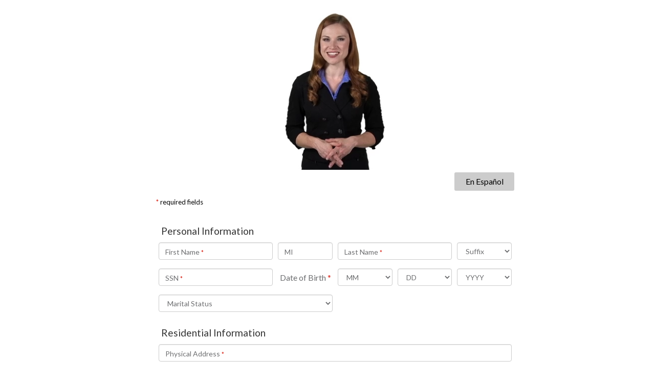

--- FILE ---
content_type: text/html; charset=utf-8
request_url: https://www.700dealer.com/QuickQualify/d55becf24b7f4b7286fc231e21fcd112-2022721
body_size: 117092
content:
<!DOCTYPE html>
<html>
<head>
    <title>700 Credit - QuickApplication</title>
    <meta http-equiv="X-UA-Compatible" content="IE=edge">
    <meta charset="utf-8" /><script type="text/javascript">window.NREUM||(NREUM={});NREUM.info = {"beacon":"bam.nr-data.net","errorBeacon":"bam.nr-data.net","licenseKey":"0a7a834dee","applicationID":"11822681","transactionName":"Nl0EYxBZCBBYVxAMCg8XK2EhFy4MVFEnCgsVSglbDl0UTHBaAAAd","queueTime":0,"applicationTime":150,"agent":"","atts":""}</script><script type="text/javascript">(window.NREUM||(NREUM={})).init={privacy:{cookies_enabled:true},ajax:{deny_list:["bam.nr-data.net"]},feature_flags:["soft_nav"],distributed_tracing:{enabled:true}};(window.NREUM||(NREUM={})).loader_config={agentID:"11822865",accountID:"81472",trustKey:"81472",xpid:"XAcDVlRACQIIVlNUDwA=",licenseKey:"0a7a834dee",applicationID:"11822681",browserID:"11822865"};window.NREUM||(NREUM={}),__nr_require=function(t,e,n){function r(n){if(!e[n]){var i=e[n]={exports:{}};t[n][0].call(i.exports,function(e){var i=t[n][1][e];return r(i||e)},i,i.exports)}return e[n].exports}if("function"==typeof __nr_require)return __nr_require;for(var i=0;i<n.length;i++)r(n[i]);return r}({1:[function(t,e,n){function r(t){try{s.console&&console.log(t)}catch(e){}}var i,o=t("ee"),a=t(27),s={};try{i=localStorage.getItem("__nr_flags").split(","),console&&"function"==typeof console.log&&(s.console=!0,i.indexOf("dev")!==-1&&(s.dev=!0),i.indexOf("nr_dev")!==-1&&(s.nrDev=!0))}catch(c){}s.nrDev&&o.on("internal-error",function(t){r(t.stack)}),s.dev&&o.on("fn-err",function(t,e,n){r(n.stack)}),s.dev&&(r("NR AGENT IN DEVELOPMENT MODE"),r("flags: "+a(s,function(t,e){return t}).join(", ")))},{}],2:[function(t,e,n){function r(t,e,n,r,s){try{p?p-=1:i(s||new UncaughtException(t,e,n),!0)}catch(f){try{o("ierr",[f,c.now(),!0])}catch(d){}}return"function"==typeof u&&u.apply(this,a(arguments))}function UncaughtException(t,e,n){this.message=t||"Uncaught error with no additional information",this.sourceURL=e,this.line=n}function i(t,e){var n=e?null:c.now();o("err",[t,n])}var o=t("handle"),a=t(28),s=t("ee"),c=t("loader"),f=t("gos"),u=window.onerror,d=!1,l="nr@seenError";if(!c.disabled){var p=0;c.features.err=!0,t(1),window.onerror=r;try{throw new Error}catch(h){"stack"in h&&(t(10),t(9),"addEventListener"in window&&t(6),c.xhrWrappable&&t(11),d=!0)}s.on("fn-start",function(t,e,n){d&&(p+=1)}),s.on("fn-err",function(t,e,n){d&&!n[l]&&(f(n,l,function(){return!0}),this.thrown=!0,i(n))}),s.on("fn-end",function(){d&&!this.thrown&&p>0&&(p-=1)}),s.on("internal-error",function(t){o("ierr",[t,c.now(),!0])})}},{}],3:[function(t,e,n){var r=t("loader");r.disabled||(r.features.ins=!0)},{}],4:[function(t,e,n){function r(){var t=new PerformanceObserver(function(t,e){var n=t.getEntries();s(v,[n])});try{t.observe({entryTypes:["resource"]})}catch(e){}}function i(t){if(s(v,[window.performance.getEntriesByType(w)]),window.performance["c"+l])try{window.performance[h](m,i,!1)}catch(t){}else try{window.performance[h]("webkit"+m,i,!1)}catch(t){}}function o(t){}if(window.performance&&window.performance.timing&&window.performance.getEntriesByType){var a=t("ee"),s=t("handle"),c=t(10),f=t(9),u=t(5),d=t(19),l="learResourceTimings",p="addEventListener",h="removeEventListener",m="resourcetimingbufferfull",v="bstResource",w="resource",g="-start",y="-end",x="fn"+g,b="fn"+y,E="bstTimer",R="pushState",S=t("loader");if(!S.disabled){S.features.stn=!0,t(8),"addEventListener"in window&&t(6);var O=NREUM.o.EV;a.on(x,function(t,e){var n=t[0];n instanceof O&&(this.bstStart=S.now())}),a.on(b,function(t,e){var n=t[0];n instanceof O&&s("bst",[n,e,this.bstStart,S.now()])}),c.on(x,function(t,e,n){this.bstStart=S.now(),this.bstType=n}),c.on(b,function(t,e){s(E,[e,this.bstStart,S.now(),this.bstType])}),f.on(x,function(){this.bstStart=S.now()}),f.on(b,function(t,e){s(E,[e,this.bstStart,S.now(),"requestAnimationFrame"])}),a.on(R+g,function(t){this.time=S.now(),this.startPath=location.pathname+location.hash}),a.on(R+y,function(t){s("bstHist",[location.pathname+location.hash,this.startPath,this.time])}),u()?(s(v,[window.performance.getEntriesByType("resource")]),r()):p in window.performance&&(window.performance["c"+l]?window.performance[p](m,i,d(!1)):window.performance[p]("webkit"+m,i,d(!1))),document[p]("scroll",o,d(!1)),document[p]("keypress",o,d(!1)),document[p]("click",o,d(!1))}}},{}],5:[function(t,e,n){e.exports=function(){return"PerformanceObserver"in window&&"function"==typeof window.PerformanceObserver}},{}],6:[function(t,e,n){function r(t){for(var e=t;e&&!e.hasOwnProperty(u);)e=Object.getPrototypeOf(e);e&&i(e)}function i(t){s.inPlace(t,[u,d],"-",o)}function o(t,e){return t[1]}var a=t("ee").get("events"),s=t("wrap-function")(a,!0),c=t("gos"),f=XMLHttpRequest,u="addEventListener",d="removeEventListener";e.exports=a,"getPrototypeOf"in Object?(r(document),r(window),r(f.prototype)):f.prototype.hasOwnProperty(u)&&(i(window),i(f.prototype)),a.on(u+"-start",function(t,e){var n=t[1];if(null!==n&&("function"==typeof n||"object"==typeof n)){var r=c(n,"nr@wrapped",function(){function t(){if("function"==typeof n.handleEvent)return n.handleEvent.apply(n,arguments)}var e={object:t,"function":n}[typeof n];return e?s(e,"fn-",null,e.name||"anonymous"):n});this.wrapped=t[1]=r}}),a.on(d+"-start",function(t){t[1]=this.wrapped||t[1]})},{}],7:[function(t,e,n){function r(t,e,n){var r=t[e];"function"==typeof r&&(t[e]=function(){var t=o(arguments),e={};i.emit(n+"before-start",[t],e);var a;e[m]&&e[m].dt&&(a=e[m].dt);var s=r.apply(this,t);return i.emit(n+"start",[t,a],s),s.then(function(t){return i.emit(n+"end",[null,t],s),t},function(t){throw i.emit(n+"end",[t],s),t})})}var i=t("ee").get("fetch"),o=t(28),a=t(27);e.exports=i;var s=window,c="fetch-",f=c+"body-",u=["arrayBuffer","blob","json","text","formData"],d=s.Request,l=s.Response,p=s.fetch,h="prototype",m="nr@context";d&&l&&p&&(a(u,function(t,e){r(d[h],e,f),r(l[h],e,f)}),r(s,"fetch",c),i.on(c+"end",function(t,e){var n=this;if(e){var r=e.headers.get("content-length");null!==r&&(n.rxSize=r),i.emit(c+"done",[null,e],n)}else i.emit(c+"done",[t],n)}))},{}],8:[function(t,e,n){var r=t("ee").get("history"),i=t("wrap-function")(r);e.exports=r;var o=window.history&&window.history.constructor&&window.history.constructor.prototype,a=window.history;o&&o.pushState&&o.replaceState&&(a=o),i.inPlace(a,["pushState","replaceState"],"-")},{}],9:[function(t,e,n){var r=t("ee").get("raf"),i=t("wrap-function")(r),o="equestAnimationFrame";e.exports=r,i.inPlace(window,["r"+o,"mozR"+o,"webkitR"+o,"msR"+o],"raf-"),r.on("raf-start",function(t){t[0]=i(t[0],"fn-")})},{}],10:[function(t,e,n){function r(t,e,n){t[0]=a(t[0],"fn-",null,n)}function i(t,e,n){this.method=n,this.timerDuration=isNaN(t[1])?0:+t[1],t[0]=a(t[0],"fn-",this,n)}var o=t("ee").get("timer"),a=t("wrap-function")(o),s="setTimeout",c="setInterval",f="clearTimeout",u="-start",d="-";e.exports=o,a.inPlace(window,[s,"setImmediate"],s+d),a.inPlace(window,[c],c+d),a.inPlace(window,[f,"clearImmediate"],f+d),o.on(c+u,r),o.on(s+u,i)},{}],11:[function(t,e,n){function r(t,e){d.inPlace(e,["onreadystatechange"],"fn-",s)}function i(){var t=this,e=u.context(t);t.readyState>3&&!e.resolved&&(e.resolved=!0,u.emit("xhr-resolved",[],t)),d.inPlace(t,y,"fn-",s)}function o(t){x.push(t),m&&(E?E.then(a):w?w(a):(R=-R,S.data=R))}function a(){for(var t=0;t<x.length;t++)r([],x[t]);x.length&&(x=[])}function s(t,e){return e}function c(t,e){for(var n in t)e[n]=t[n];return e}t(6);var f=t("ee"),u=f.get("xhr"),d=t("wrap-function")(u),l=t(19),p=NREUM.o,h=p.XHR,m=p.MO,v=p.PR,w=p.SI,g="readystatechange",y=["onload","onerror","onabort","onloadstart","onloadend","onprogress","ontimeout"],x=[];e.exports=u;var b=window.XMLHttpRequest=function(t){var e=new h(t);try{u.emit("new-xhr",[e],e),e.addEventListener(g,i,l(!1))}catch(n){try{u.emit("internal-error",[n])}catch(r){}}return e};if(c(h,b),b.prototype=h.prototype,d.inPlace(b.prototype,["open","send"],"-xhr-",s),u.on("send-xhr-start",function(t,e){r(t,e),o(e)}),u.on("open-xhr-start",r),m){var E=v&&v.resolve();if(!w&&!v){var R=1,S=document.createTextNode(R);new m(a).observe(S,{characterData:!0})}}else f.on("fn-end",function(t){t[0]&&t[0].type===g||a()})},{}],12:[function(t,e,n){function r(t){if(!s(t))return null;var e=window.NREUM;if(!e.loader_config)return null;var n=(e.loader_config.accountID||"").toString()||null,r=(e.loader_config.agentID||"").toString()||null,f=(e.loader_config.trustKey||"").toString()||null;if(!n||!r)return null;var h=p.generateSpanId(),m=p.generateTraceId(),v=Date.now(),w={spanId:h,traceId:m,timestamp:v};return(t.sameOrigin||c(t)&&l())&&(w.traceContextParentHeader=i(h,m),w.traceContextStateHeader=o(h,v,n,r,f)),(t.sameOrigin&&!u()||!t.sameOrigin&&c(t)&&d())&&(w.newrelicHeader=a(h,m,v,n,r,f)),w}function i(t,e){return"00-"+e+"-"+t+"-01"}function o(t,e,n,r,i){var o=0,a="",s=1,c="",f="";return i+"@nr="+o+"-"+s+"-"+n+"-"+r+"-"+t+"-"+a+"-"+c+"-"+f+"-"+e}function a(t,e,n,r,i,o){var a="btoa"in window&&"function"==typeof window.btoa;if(!a)return null;var s={v:[0,1],d:{ty:"Browser",ac:r,ap:i,id:t,tr:e,ti:n}};return o&&r!==o&&(s.d.tk=o),btoa(JSON.stringify(s))}function s(t){return f()&&c(t)}function c(t){var e=!1,n={};if("init"in NREUM&&"distributed_tracing"in NREUM.init&&(n=NREUM.init.distributed_tracing),t.sameOrigin)e=!0;else if(n.allowed_origins instanceof Array)for(var r=0;r<n.allowed_origins.length;r++){var i=h(n.allowed_origins[r]);if(t.hostname===i.hostname&&t.protocol===i.protocol&&t.port===i.port){e=!0;break}}return e}function f(){return"init"in NREUM&&"distributed_tracing"in NREUM.init&&!!NREUM.init.distributed_tracing.enabled}function u(){return"init"in NREUM&&"distributed_tracing"in NREUM.init&&!!NREUM.init.distributed_tracing.exclude_newrelic_header}function d(){return"init"in NREUM&&"distributed_tracing"in NREUM.init&&NREUM.init.distributed_tracing.cors_use_newrelic_header!==!1}function l(){return"init"in NREUM&&"distributed_tracing"in NREUM.init&&!!NREUM.init.distributed_tracing.cors_use_tracecontext_headers}var p=t(24),h=t(14);e.exports={generateTracePayload:r,shouldGenerateTrace:s}},{}],13:[function(t,e,n){function r(t){var e=this.params,n=this.metrics;if(!this.ended){this.ended=!0;for(var r=0;r<l;r++)t.removeEventListener(d[r],this.listener,!1);return e.protocol&&"data"===e.protocol?void g("Ajax/DataUrl/Excluded"):void(e.aborted||(n.duration=a.now()-this.startTime,this.loadCaptureCalled||4!==t.readyState?null==e.status&&(e.status=0):o(this,t),n.cbTime=this.cbTime,s("xhr",[e,n,this.startTime,this.endTime,"xhr"],this)))}}function i(t,e){var n=c(e),r=t.params;r.hostname=n.hostname,r.port=n.port,r.protocol=n.protocol,r.host=n.hostname+":"+n.port,r.pathname=n.pathname,t.parsedOrigin=n,t.sameOrigin=n.sameOrigin}function o(t,e){t.params.status=e.status;var n=v(e,t.lastSize);if(n&&(t.metrics.rxSize=n),t.sameOrigin){var r=e.getResponseHeader("X-NewRelic-App-Data");r&&(t.params.cat=r.split(", ").pop())}t.loadCaptureCalled=!0}var a=t("loader");if(a.xhrWrappable&&!a.disabled){var s=t("handle"),c=t(14),f=t(12).generateTracePayload,u=t("ee"),d=["load","error","abort","timeout"],l=d.length,p=t("id"),h=t(20),m=t(18),v=t(15),w=t(19),g=t(21).recordSupportability,y=NREUM.o.REQ,x=window.XMLHttpRequest;a.features.xhr=!0,t(11),t(7),u.on("new-xhr",function(t){var e=this;e.totalCbs=0,e.called=0,e.cbTime=0,e.end=r,e.ended=!1,e.xhrGuids={},e.lastSize=null,e.loadCaptureCalled=!1,e.params=this.params||{},e.metrics=this.metrics||{},t.addEventListener("load",function(n){o(e,t)},w(!1)),h&&(h>34||h<10)||t.addEventListener("progress",function(t){e.lastSize=t.loaded},w(!1))}),u.on("open-xhr-start",function(t){this.params={method:t[0]},i(this,t[1]),this.metrics={}}),u.on("open-xhr-end",function(t,e){"loader_config"in NREUM&&"xpid"in NREUM.loader_config&&this.sameOrigin&&e.setRequestHeader("X-NewRelic-ID",NREUM.loader_config.xpid);var n=f(this.parsedOrigin);if(n){var r=!1;n.newrelicHeader&&(e.setRequestHeader("newrelic",n.newrelicHeader),r=!0),n.traceContextParentHeader&&(e.setRequestHeader("traceparent",n.traceContextParentHeader),n.traceContextStateHeader&&e.setRequestHeader("tracestate",n.traceContextStateHeader),r=!0),r&&(this.dt=n)}}),u.on("send-xhr-start",function(t,e){var n=this.metrics,r=t[0],i=this;if(n&&r){var o=m(r);o&&(n.txSize=o)}this.startTime=a.now(),this.listener=function(t){try{"abort"!==t.type||i.loadCaptureCalled||(i.params.aborted=!0),("load"!==t.type||i.called===i.totalCbs&&(i.onloadCalled||"function"!=typeof e.onload))&&i.end(e)}catch(n){try{u.emit("internal-error",[n])}catch(r){}}};for(var s=0;s<l;s++)e.addEventListener(d[s],this.listener,w(!1))}),u.on("xhr-cb-time",function(t,e,n){this.cbTime+=t,e?this.onloadCalled=!0:this.called+=1,this.called!==this.totalCbs||!this.onloadCalled&&"function"==typeof n.onload||this.end(n)}),u.on("xhr-load-added",function(t,e){var n=""+p(t)+!!e;this.xhrGuids&&!this.xhrGuids[n]&&(this.xhrGuids[n]=!0,this.totalCbs+=1)}),u.on("xhr-load-removed",function(t,e){var n=""+p(t)+!!e;this.xhrGuids&&this.xhrGuids[n]&&(delete this.xhrGuids[n],this.totalCbs-=1)}),u.on("xhr-resolved",function(){this.endTime=a.now()}),u.on("addEventListener-end",function(t,e){e instanceof x&&"load"===t[0]&&u.emit("xhr-load-added",[t[1],t[2]],e)}),u.on("removeEventListener-end",function(t,e){e instanceof x&&"load"===t[0]&&u.emit("xhr-load-removed",[t[1],t[2]],e)}),u.on("fn-start",function(t,e,n){e instanceof x&&("onload"===n&&(this.onload=!0),("load"===(t[0]&&t[0].type)||this.onload)&&(this.xhrCbStart=a.now()))}),u.on("fn-end",function(t,e){this.xhrCbStart&&u.emit("xhr-cb-time",[a.now()-this.xhrCbStart,this.onload,e],e)}),u.on("fetch-before-start",function(t){function e(t,e){var n=!1;return e.newrelicHeader&&(t.set("newrelic",e.newrelicHeader),n=!0),e.traceContextParentHeader&&(t.set("traceparent",e.traceContextParentHeader),e.traceContextStateHeader&&t.set("tracestate",e.traceContextStateHeader),n=!0),n}var n,r=t[1]||{};"string"==typeof t[0]?n=t[0]:t[0]&&t[0].url?n=t[0].url:window.URL&&t[0]&&t[0]instanceof URL&&(n=t[0].href),n&&(this.parsedOrigin=c(n),this.sameOrigin=this.parsedOrigin.sameOrigin);var i=f(this.parsedOrigin);if(i&&(i.newrelicHeader||i.traceContextParentHeader))if("string"==typeof t[0]||window.URL&&t[0]&&t[0]instanceof URL){var o={};for(var a in r)o[a]=r[a];o.headers=new Headers(r.headers||{}),e(o.headers,i)&&(this.dt=i),t.length>1?t[1]=o:t.push(o)}else t[0]&&t[0].headers&&e(t[0].headers,i)&&(this.dt=i)}),u.on("fetch-start",function(t,e){this.params={},this.metrics={},this.startTime=a.now(),this.dt=e,t.length>=1&&(this.target=t[0]),t.length>=2&&(this.opts=t[1]);var n,r=this.opts||{},o=this.target;if("string"==typeof o?n=o:"object"==typeof o&&o instanceof y?n=o.url:window.URL&&"object"==typeof o&&o instanceof URL&&(n=o.href),i(this,n),"data"!==this.params.protocol){var s=(""+(o&&o instanceof y&&o.method||r.method||"GET")).toUpperCase();this.params.method=s,this.txSize=m(r.body)||0}}),u.on("fetch-done",function(t,e){if(this.endTime=a.now(),this.params||(this.params={}),"data"===this.params.protocol)return void g("Ajax/DataUrl/Excluded");this.params.status=e?e.status:0;var n;"string"==typeof this.rxSize&&this.rxSize.length>0&&(n=+this.rxSize);var r={txSize:this.txSize,rxSize:n,duration:a.now()-this.startTime};s("xhr",[this.params,r,this.startTime,this.endTime,"fetch"],this)})}},{}],14:[function(t,e,n){var r={};e.exports=function(t){if(t in r)return r[t];if(0===(t||"").indexOf("data:"))return{protocol:"data"};var e=document.createElement("a"),n=window.location,i={};e.href=t,i.port=e.port;var o=e.href.split("://");!i.port&&o[1]&&(i.port=o[1].split("/")[0].split("@").pop().split(":")[1]),i.port&&"0"!==i.port||(i.port="https"===o[0]?"443":"80"),i.hostname=e.hostname||n.hostname,i.pathname=e.pathname,i.protocol=o[0],"/"!==i.pathname.charAt(0)&&(i.pathname="/"+i.pathname);var a=!e.protocol||":"===e.protocol||e.protocol===n.protocol,s=e.hostname===document.domain&&e.port===n.port;return i.sameOrigin=a&&(!e.hostname||s),"/"===i.pathname&&(r[t]=i),i}},{}],15:[function(t,e,n){function r(t,e){var n=t.responseType;return"json"===n&&null!==e?e:"arraybuffer"===n||"blob"===n||"json"===n?i(t.response):"text"===n||""===n||void 0===n?i(t.responseText):void 0}var i=t(18);e.exports=r},{}],16:[function(t,e,n){function r(){}function i(t,e,n,r){return function(){return u.recordSupportability("API/"+e+"/called"),o(t+e,[f.now()].concat(s(arguments)),n?null:this,r),n?void 0:this}}var o=t("handle"),a=t(27),s=t(28),c=t("ee").get("tracer"),f=t("loader"),u=t(21),d=NREUM;"undefined"==typeof window.newrelic&&(newrelic=d);var l=["setPageViewName","setCustomAttribute","setErrorHandler","finished","addToTrace","inlineHit","addRelease"],p="api-",h=p+"ixn-";a(l,function(t,e){d[e]=i(p,e,!0,"api")}),d.addPageAction=i(p,"addPageAction",!0),d.setCurrentRouteName=i(p,"routeName",!0),e.exports=newrelic,d.interaction=function(){return(new r).get()};var m=r.prototype={createTracer:function(t,e){var n={},r=this,i="function"==typeof e;return o(h+"tracer",[f.now(),t,n],r),function(){if(c.emit((i?"":"no-")+"fn-start",[f.now(),r,i],n),i)try{return e.apply(this,arguments)}catch(t){throw c.emit("fn-err",[arguments,this,t],n),t}finally{c.emit("fn-end",[f.now()],n)}}}};a("actionText,setName,setAttribute,save,ignore,onEnd,getContext,end,get".split(","),function(t,e){m[e]=i(h,e)}),newrelic.noticeError=function(t,e){"string"==typeof t&&(t=new Error(t)),u.recordSupportability("API/noticeError/called"),o("err",[t,f.now(),!1,e])}},{}],17:[function(t,e,n){function r(t){if(NREUM.init){for(var e=NREUM.init,n=t.split("."),r=0;r<n.length-1;r++)if(e=e[n[r]],"object"!=typeof e)return;return e=e[n[n.length-1]]}}e.exports={getConfiguration:r}},{}],18:[function(t,e,n){e.exports=function(t){if("string"==typeof t&&t.length)return t.length;if("object"==typeof t){if("undefined"!=typeof ArrayBuffer&&t instanceof ArrayBuffer&&t.byteLength)return t.byteLength;if("undefined"!=typeof Blob&&t instanceof Blob&&t.size)return t.size;if(!("undefined"!=typeof FormData&&t instanceof FormData))try{return JSON.stringify(t).length}catch(e){return}}}},{}],19:[function(t,e,n){var r=!1;try{var i=Object.defineProperty({},"passive",{get:function(){r=!0}});window.addEventListener("testPassive",null,i),window.removeEventListener("testPassive",null,i)}catch(o){}e.exports=function(t){return r?{passive:!0,capture:!!t}:!!t}},{}],20:[function(t,e,n){var r=0,i=navigator.userAgent.match(/Firefox[\/\s](\d+\.\d+)/);i&&(r=+i[1]),e.exports=r},{}],21:[function(t,e,n){function r(t,e){var n=[a,t,{name:t},e];return o("storeMetric",n,null,"api"),n}function i(t,e){var n=[s,t,{name:t},e];return o("storeEventMetrics",n,null,"api"),n}var o=t("handle"),a="sm",s="cm";e.exports={constants:{SUPPORTABILITY_METRIC:a,CUSTOM_METRIC:s},recordSupportability:r,recordCustom:i}},{}],22:[function(t,e,n){function r(){return s.exists&&performance.now?Math.round(performance.now()):(o=Math.max((new Date).getTime(),o))-a}function i(){return o}var o=(new Date).getTime(),a=o,s=t(29);e.exports=r,e.exports.offset=a,e.exports.getLastTimestamp=i},{}],23:[function(t,e,n){function r(t,e){var n=t.getEntries();n.forEach(function(t){"first-paint"===t.name?p("timing",["fp",Math.floor(t.startTime)]):"first-contentful-paint"===t.name&&p("timing",["fcp",Math.floor(t.startTime)])})}function i(t,e){var n=t.getEntries();if(n.length>0){var r=n[n.length-1];if(f&&f<r.startTime)return;var i=[r],o=a({});o&&i.push(o),p("lcp",i)}}function o(t){t.getEntries().forEach(function(t){t.hadRecentInput||p("cls",[t])})}function a(t){var e=navigator.connection||navigator.mozConnection||navigator.webkitConnection;if(e)return e.type&&(t["net-type"]=e.type),e.effectiveType&&(t["net-etype"]=e.effectiveType),e.rtt&&(t["net-rtt"]=e.rtt),e.downlink&&(t["net-dlink"]=e.downlink),t}function s(t){if(t instanceof w&&!y){var e=Math.round(t.timeStamp),n={type:t.type};a(n),e<=h.now()?n.fid=h.now()-e:e>h.offset&&e<=Date.now()?(e-=h.offset,n.fid=h.now()-e):e=h.now(),y=!0,p("timing",["fi",e,n])}}function c(t){"hidden"===t&&(f=h.now(),p("pageHide",[f]))}if(!("init"in NREUM&&"page_view_timing"in NREUM.init&&"enabled"in NREUM.init.page_view_timing&&NREUM.init.page_view_timing.enabled===!1)){var f,u,d,l,p=t("handle"),h=t("loader"),m=t(26),v=t(19),w=NREUM.o.EV;if("PerformanceObserver"in window&&"function"==typeof window.PerformanceObserver){u=new PerformanceObserver(r);try{u.observe({entryTypes:["paint"]})}catch(g){}d=new PerformanceObserver(i);try{d.observe({entryTypes:["largest-contentful-paint"]})}catch(g){}l=new PerformanceObserver(o);try{l.observe({type:"layout-shift",buffered:!0})}catch(g){}}if("addEventListener"in document){var y=!1,x=["click","keydown","mousedown","pointerdown","touchstart"];x.forEach(function(t){document.addEventListener(t,s,v(!1))})}m(c)}},{}],24:[function(t,e,n){function r(){function t(){return e?15&e[n++]:16*Math.random()|0}var e=null,n=0,r=window.crypto||window.msCrypto;r&&r.getRandomValues&&(e=r.getRandomValues(new Uint8Array(31)));for(var i,o="xxxxxxxx-xxxx-4xxx-yxxx-xxxxxxxxxxxx",a="",s=0;s<o.length;s++)i=o[s],"x"===i?a+=t().toString(16):"y"===i?(i=3&t()|8,a+=i.toString(16)):a+=i;return a}function i(){return a(16)}function o(){return a(32)}function a(t){function e(){return n?15&n[r++]:16*Math.random()|0}var n=null,r=0,i=window.crypto||window.msCrypto;i&&i.getRandomValues&&Uint8Array&&(n=i.getRandomValues(new Uint8Array(t)));for(var o=[],a=0;a<t;a++)o.push(e().toString(16));return o.join("")}e.exports={generateUuid:r,generateSpanId:i,generateTraceId:o}},{}],25:[function(t,e,n){function r(t,e){if(!i)return!1;if(t!==i)return!1;if(!e)return!0;if(!o)return!1;for(var n=o.split("."),r=e.split("."),a=0;a<r.length;a++)if(r[a]!==n[a])return!1;return!0}var i=null,o=null,a=/Version\/(\S+)\s+Safari/;if(navigator.userAgent){var s=navigator.userAgent,c=s.match(a);c&&s.indexOf("Chrome")===-1&&s.indexOf("Chromium")===-1&&(i="Safari",o=c[1])}e.exports={agent:i,version:o,match:r}},{}],26:[function(t,e,n){function r(t){function e(){t(s&&document[s]?document[s]:document[o]?"hidden":"visible")}"addEventListener"in document&&a&&document.addEventListener(a,e,i(!1))}var i=t(19);e.exports=r;var o,a,s;"undefined"!=typeof document.hidden?(o="hidden",a="visibilitychange",s="visibilityState"):"undefined"!=typeof document.msHidden?(o="msHidden",a="msvisibilitychange"):"undefined"!=typeof document.webkitHidden&&(o="webkitHidden",a="webkitvisibilitychange",s="webkitVisibilityState")},{}],27:[function(t,e,n){function r(t,e){var n=[],r="",o=0;for(r in t)i.call(t,r)&&(n[o]=e(r,t[r]),o+=1);return n}var i=Object.prototype.hasOwnProperty;e.exports=r},{}],28:[function(t,e,n){function r(t,e,n){e||(e=0),"undefined"==typeof n&&(n=t?t.length:0);for(var r=-1,i=n-e||0,o=Array(i<0?0:i);++r<i;)o[r]=t[e+r];return o}e.exports=r},{}],29:[function(t,e,n){e.exports={exists:"undefined"!=typeof window.performance&&window.performance.timing&&"undefined"!=typeof window.performance.timing.navigationStart}},{}],ee:[function(t,e,n){function r(){}function i(t){function e(t){return t&&t instanceof r?t:t?f(t,c,a):a()}function n(n,r,i,o,a){if(a!==!1&&(a=!0),!p.aborted||o){t&&a&&t(n,r,i);for(var s=e(i),c=m(n),f=c.length,u=0;u<f;u++)c[u].apply(s,r);var l=d[y[n]];return l&&l.push([x,n,r,s]),s}}function o(t,e){g[t]=m(t).concat(e)}function h(t,e){var n=g[t];if(n)for(var r=0;r<n.length;r++)n[r]===e&&n.splice(r,1)}function m(t){return g[t]||[]}function v(t){return l[t]=l[t]||i(n)}function w(t,e){p.aborted||u(t,function(t,n){e=e||"feature",y[n]=e,e in d||(d[e]=[])})}var g={},y={},x={on:o,addEventListener:o,removeEventListener:h,emit:n,get:v,listeners:m,context:e,buffer:w,abort:s,aborted:!1};return x}function o(t){return f(t,c,a)}function a(){return new r}function s(){(d.api||d.feature)&&(p.aborted=!0,d=p.backlog={})}var c="nr@context",f=t("gos"),u=t(27),d={},l={},p=e.exports=i();e.exports.getOrSetContext=o,p.backlog=d},{}],gos:[function(t,e,n){function r(t,e,n){if(i.call(t,e))return t[e];var r=n();if(Object.defineProperty&&Object.keys)try{return Object.defineProperty(t,e,{value:r,writable:!0,enumerable:!1}),r}catch(o){}return t[e]=r,r}var i=Object.prototype.hasOwnProperty;e.exports=r},{}],handle:[function(t,e,n){function r(t,e,n,r){i.buffer([t],r),i.emit(t,e,n)}var i=t("ee").get("handle");e.exports=r,r.ee=i},{}],id:[function(t,e,n){function r(t){var e=typeof t;return!t||"object"!==e&&"function"!==e?-1:t===window?0:a(t,o,function(){return i++})}var i=1,o="nr@id",a=t("gos");e.exports=r},{}],loader:[function(t,e,n){function r(){if(!O++){var t=S.info=NREUM.info,e=m.getElementsByTagName("script")[0];if(setTimeout(f.abort,3e4),!(t&&t.licenseKey&&t.applicationID&&e))return f.abort();c(E,function(e,n){t[e]||(t[e]=n)});var n=a();s("mark",["onload",n+S.offset],null,"api"),s("timing",["load",n]);var r=m.createElement("script");0===t.agent.indexOf("http://")||0===t.agent.indexOf("https://")?r.src=t.agent:r.src=p+"://"+t.agent,e.parentNode.insertBefore(r,e)}}function i(){"complete"===m.readyState&&o()}function o(){s("mark",["domContent",a()+S.offset],null,"api")}var a=t(22),s=t("handle"),c=t(27),f=t("ee"),u=t(25),d=t(17),l=t(19),p=d.getConfiguration("ssl")===!1?"http":"https",h=window,m=h.document,v="addEventListener",w="attachEvent",g=h.XMLHttpRequest,y=g&&g.prototype,x=!1;NREUM.o={ST:setTimeout,SI:h.setImmediate,CT:clearTimeout,XHR:g,REQ:h.Request,EV:h.Event,PR:h.Promise,MO:h.MutationObserver};var b=""+location,E={beacon:"bam.nr-data.net",errorBeacon:"bam.nr-data.net",agent:"js-agent.newrelic.com/nr-1216.min.js"},R=g&&y&&y[v]&&!/CriOS/.test(navigator.userAgent),S=e.exports={offset:a.getLastTimestamp(),now:a,origin:b,features:{},xhrWrappable:R,userAgent:u,disabled:x};if(!x){t(16),t(23),m[v]?(m[v]("DOMContentLoaded",o,l(!1)),h[v]("load",r,l(!1))):(m[w]("onreadystatechange",i),h[w]("onload",r)),s("mark",["firstbyte",a.getLastTimestamp()],null,"api");var O=0}},{}],"wrap-function":[function(t,e,n){function r(t,e){function n(e,n,r,c,f){function nrWrapper(){var o,a,u,l;try{a=this,o=d(arguments),u="function"==typeof r?r(o,a):r||{}}catch(p){i([p,"",[o,a,c],u],t)}s(n+"start",[o,a,c],u,f);try{return l=e.apply(a,o)}catch(h){throw s(n+"err",[o,a,h],u,f),h}finally{s(n+"end",[o,a,l],u,f)}}return a(e)?e:(n||(n=""),nrWrapper[l]=e,o(e,nrWrapper,t),nrWrapper)}function r(t,e,r,i,o){r||(r="");var s,c,f,u="-"===r.charAt(0);for(f=0;f<e.length;f++)c=e[f],s=t[c],a(s)||(t[c]=n(s,u?c+r:r,i,c,o))}function s(n,r,o,a){if(!h||e){var s=h;h=!0;try{t.emit(n,r,o,e,a)}catch(c){i([c,n,r,o],t)}h=s}}return t||(t=u),n.inPlace=r,n.flag=l,n}function i(t,e){e||(e=u);try{e.emit("internal-error",t)}catch(n){}}function o(t,e,n){if(Object.defineProperty&&Object.keys)try{var r=Object.keys(t);return r.forEach(function(n){Object.defineProperty(e,n,{get:function(){return t[n]},set:function(e){return t[n]=e,e}})}),e}catch(o){i([o],n)}for(var a in t)p.call(t,a)&&(e[a]=t[a]);return e}function a(t){return!(t&&t instanceof Function&&t.apply&&!t[l])}function s(t,e){var n=e(t);return n[l]=t,o(t,n,u),n}function c(t,e,n){var r=t[e];t[e]=s(r,n)}function f(){for(var t=arguments.length,e=new Array(t),n=0;n<t;++n)e[n]=arguments[n];return e}var u=t("ee"),d=t(28),l="nr@original",p=Object.prototype.hasOwnProperty,h=!1;e.exports=r,e.exports.wrapFunction=s,e.exports.wrapInPlace=c,e.exports.argsToArray=f},{}]},{},["loader",2,13,4,3]);</script>    
    <meta name="viewport" content="width=device-width, initial-scale=1.0">    
    <link href="/Content/bootstrap.min.css" rel="stylesheet" type="text/css" />
    <script src="/Scripts/modernizr-2.6.2.js"></script>
</head>
<body>
  
    <div class="container container_app body-content">
        



<!DOCTYPE html>
<html lang="en">
<head>
    <meta charset="utf-8">
    <meta http-equiv="X-UA-Compatible" content="IE=edge">
    <meta name="viewport" content="width=device-width, initial-scale=1">
    <!-- The above 3 meta tags *must* come first in the head; any other head content must come *after* these tags -->
    <meta name="description" content="">
    <meta name="author" content="">
    <link rel="icon" href="/Common/Images/700_logo.ico">
    <title>700Credit - Quick Qualify</title>
    <script src="//code.jquery.com/jquery-1.9.1.js"></script>
    <script src="https://code.jquery.com/ui/1.11.1/jquery-ui.js"></script>
    <script src="//ajax.aspnetcdn.com/ajax/jquery.validate/1.9/jquery.validate.min.js"></script>
    <link rel="stylesheet" href="https://code.jquery.com/ui/1.10.3/themes/smoothness/jquery-ui.css" />
    <link rel="preconnect" href="https://fonts.googleapis.com">
    <link rel="preconnect" href="https://fonts.gstatic.com" crossorigin>
    <link href="https://fonts.googleapis.com/css2?family=Lato:ital,wght@0,100;0,300;0,400;0,700;0,900;1,100;1,300;1,400;1,700;1,900&display=swap" rel="stylesheet">
    <!-- Bootstrap core CSS -->
    <link href="/Areas/QuickQualify/Content/bootstrap/css/bootstrap.css" rel="stylesheet">
    <!-- Custom styles for this template -->
    <link href="/Areas/QuickQualify/Content/css/layout.css" rel="stylesheet">
    <!-- <link href="css/grid.css" rel="stylesheet"> -->
    <link href="/Areas/QuickQualify/Content/css/quickqualify.css" rel="stylesheet">

    <script src="/Scripts/angular.min.js"></script>
    <script src="/Scripts/angular-messages.min.js"></script>
    <script src="/Areas/QuickQualify/Content/scripts/Validation.js"></script>
    <script src="/Areas/QuickQualify/Content/scripts/AddressAutoComplete.js"></script>
    <script src="/Areas/QuickQualify/Content/scripts/angularjs-dropdown-multiselect.js"></script>
    <script type="text/javascript" src="https://cdnjs.cloudflare.com/ajax/libs/underscore.js/1.4.4/underscore-min.js"></script>
    <script type="text/javascript" src="https://cdnjs.cloudflare.com/ajax/libs/lodash.js/2.4.1/lodash.js"></script>
    <script type="text/javascript" src='https://www.google.com/recaptcha/api.js?manual_challenge=false'></script>

    <style type="text/css">

        #divToggleTradeIn {
            display: flex;
            align-items: center;
            gap: 10px; /* Adjust spacing between the toggle and the label */
        }

        #divToggleTradeInrv {
            display: flex;
            align-items: center;
            gap: 10px; /* Adjust spacing between the toggle and the label */
        }

        .switch {
            position: relative;
            display: inline-block;
            width: 100px; /* Increased width to fit "Yes" and "No" */
            height: 34px;
        }

            .switch input {
                opacity: 0;
                width: 0;
                height: 0;
            }

        .slider {
            position: absolute;
            cursor: pointer;
            top: 0;
            left: 0;
            right: 0;
            bottom: 0;
            background-color: #ccc;
            transition: .4s;
            border-radius: 34px;
        }

        input:checked + .slider {
            background-color: #2196F3;
        }

        .slider:before {
            position: absolute;
            content: "No"; /* Default text when unchecked */
            height: 30px;
            width: 50px; /* Half the width of the switch */
            left: 4px;
            bottom: 2px;
            background-color: white;
            color: black;
            display: flex;
            align-items: center;
            justify-content: center;
            border-radius: 40px;
            transition: .4s;
        }

        input:checked + .slider:before {
            content: "Yes"; /* Text when checked */
            transform: translateX(40px); /* Moves the slider to the right */
        }

        /* Rounded sliders */
        .slider.round {
            border-radius: 34px;
        }

        .slider.hide-text .toggle-text {
            display: none;
        }

        .slider.round:before {
            border-radius: 40px; /* Ensures the slider is a round pill shape */
        }
    </style>
    <script type="text/javascript">
        document.addEventListener("DOMContentLoaded", function () {
            function applyFontSize(dropdown) {
                dropdown.style.fontSize = dropdown.selectedIndex === 0 ? "14px" : "16px";
            }
            function initializeDropdown(dropdown) {
                applyFontSize(dropdown);
                dropdown.addEventListener("change", () => applyFontSize(dropdown));
            }
            function observeMutations(mutations) {
                mutations.forEach(mutation => {
                    mutation.addedNodes.forEach(node => {
                        if (node.nodeType === 1) {
                            if (node.matches(".custom-select-style")) {
                                initializeDropdown(node);
                            } else {
                                node.querySelectorAll(".custom-select-style").forEach(initializeDropdown);
                            }
                        }
                    });
                });
            }
            document.querySelectorAll(".custom-select-style").forEach(initializeDropdown);
            new MutationObserver(observeMutations).observe(document.body, {
                childList: true,
                subtree: true
            });
        });
    </script>
    <script type='text/javascript'>
        Document.ROOT = '/';
    </script>
    <script src="/Areas/QuickQualify/Content/scripts/LogPostMessageExecuted.js"></script>




            
    <script type="text/javascript">
        var CTDealerId = '22544';
        var CTUserIDId = '89319';
        $(document).ready(function () {
            $('input:checkbox').keypress(function (e) {
                e.preventDefault();
                if ((e.keyCode ? e.keyCode : e.which) == 13) {
                    $(this).trigger('click');
                }
            });

            $('input:radio').keypress(function (e) {
                e.preventDefault();
                if ((e.keyCode ? e.keyCode : e.which) == 13) {
                    $(this).trigger('click');
                }
            });
            $("#mobilephone").on("keyup keypress", function () {
                if ($(this).val().charAt(0) == '(') {
                    if ($(this).val().charAt(1) == '1') {
                        $(this).val($(this).val().slice(0, 1) + $(this).val().slice(2));
                    }
                }
                else {
                    if ($(this).val().charAt(0) == '1') {
                        $(this).val($(this).val().slice(0, 1) + $(this).val().slice(1));
                    }
                }
            });
            $("#homePhone").on("keyup keypress", function () {
                if ($(this).val().charAt(0) == '(') {
                    if ($(this).val().charAt(1) == '1') {
                        $(this).val($(this).val().slice(0, 1) + $(this).val().slice(2));
                    }
                }
                else {
                    if ($(this).val().charAt(0) == '1') {
                        $(this).val($(this).val().slice(0, 1) + $(this).val().slice(1));
                    }
                }
            });
            $("#employernumber").on("keyup keypress", function () {
                if ($(this).val().charAt(0) == '(') {
                    if ($(this).val().charAt(1) == '1') {
                        $(this).val($(this).val().slice(0, 1) + $(this).val().slice(2));
                    }
                }
                else {
                    if ($(this).val().charAt(0) == '1') {
                        $(this).val($(this).val().slice(0, 1) + $(this).val().slice(1));
                    }
                }
            });
            $('#cbagree').attr('aria-label', $('#divDisclosureTerms').text());
            if ($('#cbagreecoapp').length) {
                $('#cbagreecoapp').attr('aria-label', $('#divDisclosureTerms').text());
            }
            $('#chkqqagree').attr('aria-label', $('#divDisclosureTerms').text());
            $('#isconsentchecked').attr('aria-label', $('#divisconsentchecked').text());
            $('#chkqqiagree').attr('aria-label', $('#divchkqqiagree').text());

            var video = document.getElementById("video");
            var navU = navigator.userAgent;
            // Android Mobile
            var isAndroidMobile = navU.indexOf('Android') > -1 && navU.indexOf('Mozilla/5.0') > -1 && navU.indexOf('AppleWebKit') > -1;

            var isMobile = false; //initiate as false
            // device detection
            if (/(android|bb\d+|meego).+mobile|avantgo|bada\/|blackberry|blazer|compal|elaine|fennec|hiptop|iemobile|ip(hone|od)|ipad|iris|kindle|Android|Silk|lge |maemo|midp|mmp|netfront|opera m(ob|in)i|palm( os)?|phone|p(ixi|re)\/|plucker|pocket|psp|series(4|6)0|symbian|treo|up\.(browser|link)|vodafone|wap|windows (ce|phone)|xda|xiino/i.test(navigator.userAgent)
                || /1207|6310|6590|3gso|4thp|50[1-6]i|770s|802s|a wa|abac|ac(er|oo|s\-)|ai(ko|rn)|al(av|ca|co)|amoi|an(ex|ny|yw)|aptu|ar(ch|go)|as(te|us)|attw|au(di|\-m|r |s )|avan|be(ck|ll|nq)|bi(lb|rd)|bl(ac|az)|br(e|v)w|bumb|bw\-(n|u)|c55\/|capi|ccwa|cdm\-|cell|chtm|cldc|cmd\-|co(mp|nd)|craw|da(it|ll|ng)|dbte|dc\-s|devi|dica|dmob|do(c|p)o|ds(12|\-d)|el(49|ai)|em(l2|ul)|er(ic|k0)|esl8|ez([4-7]0|os|wa|ze)|fetc|fly(\-|_)|g1 u|g560|gene|gf\-5|g\-mo|go(\.w|od)|gr(ad|un)|haie|hcit|hd\-(m|p|t)|hei\-|hi(pt|ta)|hp( i|ip)|hs\-c|ht(c(\-| |_|a|g|p|s|t)|tp)|hu(aw|tc)|i\-(20|go|ma)|i230|iac( |\-|\/)|ibro|idea|ig01|ikom|im1k|inno|ipaq|iris|ja(t|v)a|jbro|jemu|jigs|kddi|keji|kgt( |\/)|klon|kpt |kwc\-|kyo(c|k)|le(no|xi)|lg( g|\/(k|l|u)|50|54|\-[a-w])|libw|lynx|m1\-w|m3ga|m50\/|ma(te|ui|xo)|mc(01|21|ca)|m\-cr|me(rc|ri)|mi(o8|oa|ts)|mmef|mo(01|02|bi|de|do|t(\-| |o|v)|zz)|mt(50|p1|v )|mwbp|mywa|n10[0-2]|n20[2-3]|n30(0|2)|n50(0|2|5)|n7(0(0|1)|10)|ne((c|m)\-|on|tf|wf|wg|wt)|nok(6|i)|nzph|o2im|op(ti|wv)|oran|owg1|p800|pan(a|d|t)|pdxg|pg(13|\-([1-8]|c))|phil|pire|pl(ay|uc)|pn\-2|po(ck|rt|se)|prox|psio|pt\-g|qa\-a|qc(07|12|21|32|60|\-[2-7]|i\-)|qtek|r380|r600|raks|rim9|ro(ve|zo)|s55\/|sa(ge|ma|mm|ms|ny|va)|sc(01|h\-|oo|p\-)|sdk\/|se(c(\-|0|1)|47|mc|nd|ri)|sgh\-|shar|sie(\-|m)|sk\-0|sl(45|id)|sm(al|ar|b3|it|t5)|so(ft|ny)|sp(01|h\-|v\-|v )|sy(01|mb)|t2(18|50)|t6(00|10|18)|ta(gt|lk)|tcl\-|tdg\-|tel(i|m)|tim\-|t\-mo|to(pl|sh)|ts(70|m\-|m3|m5)|tx\-9|up(\.b|g1|si)|utst|v400|v750|veri|vi(rg|te)|vk(40|5[0-3]|\-v)|vm40|voda|vulc|vx(52|53|60|61|70|80|81|83|85|98)|w3c(\-| )|webc|whit|wi(g |nc|nw)|wmlb|wonu|x700|yas\-|your|zeto|zte\-/i.test(navigator.userAgent.substr(0, 4))) {
                isMobile = true;
            }

            var isEdge = navU.indexOf('Edge');
            var isFirefox = navU.indexOf('Mozilla/5.0');
            var isChrome = navU.indexOf('Chrome');
            if (((isEdge != -1) || (isFirefox != -1) || (isChrome != -1)) && Model.IsQuickApp && !isMobile) {
                video.style.width = "100%";
            }
            if(video != null)
            {
                if (Model.VideoOption == "2") {
                    video.setAttribute("controls","controls");
                }
                else if (Model.VideoOption == "1") {
                    if(isAndroidMobile)
                    {
                        video.setAttribute("controls","controls");
                        video.addEventListener('click',function(){
                            video.play();
                        },false);
                        $(video).trigger('click');
                    }
                    else
                    {
                        var playPromise = video.play();
                        if (playPromise !== undefined) {
                            playPromise.then(function (result) {
                                video.setAttribute("autoplay", "autoplay");
                            }, function (error) {
                                video.setAttribute("controls", "controls");
                                video.setAttribute("autoplay", "autoplay");
                                video.muted = true;
                            });
                        }
                    }
                }
                else if (Model.VideoOption == "0") {
                    if(isAndroidMobile)
                    {
                        video.setAttribute("controls","controls");
                        video.addEventListener('click',function(){
                            video.play();
                        },false);
                        $(video).trigger('click');
                        video.muted = true;
                    }
                    else
                    {
                        video.setAttribute("controls","controls");
                        video.setAttribute("autoplay","autoplay");
                        video.muted = true;
                    }

                }
                else if(Model.VideoOption == "3")
                {
                    if(isAndroidMobile)
                    {
                        video.setAttribute("controls","controls");
                        video.addEventListener('click',function(){
                            video.play();
                        },false);
                        $(video).trigger('click');
                    }
                    else
                    {
                        video.setAttribute("controls","controls");
                        video.setAttribute("autoplay", "autoplay");
                    }

                }
                if(window.Model.engVideoPaths.thumbnail!=undefined)
                {
                    video.setAttribute("poster",window.Model.engVideoPaths.thumbnail);
                    $('#video').click(function (e) {
                        if (e.target.paused === false) e.target.pause();
                        else e.target.play();
                    });
                }
            }

            $("#firstName").keyup(removeExtraDigits).blur(removeExtraDigits);
            $("#mi").keyup(removeExtraDigits).blur(removeExtraDigits);
            $("#lastName").keyup(removeLastnameExtraDigits).blur(removeLastnameExtraDigits);
            $("#zip").keyup(removeExtraLetters).blur(removeExtraLetters);
            $("#empzip").keyup(removeExtraLetters).blur(removeExtraLetters);
            $("#TAmountOwed").keyup(removeExtraLetters).blur(removeExtraLetters);
            $("#RvAmountOwed").keyup(removeExtraLetters).blur(removeExtraLetters);

            $("#coappFirstName").keyup(removeExtraDigits).blur(removeExtraDigits);
            $("#coappMI ").keyup(removeExtraDigits).blur(removeExtraDigits);
            $("#coappLastName").keyup(removeLastnameExtraDigits).blur(removeLastnameExtraDigits);
            $("#coappzip").keyup(removeExtraLetters).blur(removeExtraLetters);
            $("#coappempzip").keyup(removeExtraLetters).blur(removeExtraLetters);



          function removeExtraDigits() {
                var initVal = $(this).val();
                outputVal = initVal.replace(/[^a-zA-Z ]/g,"");
                if (initVal != outputVal) {
                    $(this).val(outputVal);
                }
            };   function removeExtraLetters() {
                var initVal = $(this).val();
                outputVal = initVal.replace(/[^0-9]/g,"");
                if (initVal != outputVal) {
                    $(this).val(outputVal);
                }
            };
            function removeLastnameExtraDigits() {
                var initVal = $(this).val();
                outputVal = initVal.replace(/[^a-zA-Z\-]/g, "");
                if (initVal != outputVal) {
                    $(this).val(outputVal);
                }
            };
            if (Model.IsQuickApp) {
            if (navigator.userAgent.indexOf("Firefox") > -1) {
                document.getElementById("cbagree").style.marginTop = "-9%";
                if ($('#cbagreecoapp').length) {
                    document.getElementById("cbagreecoapp").style.marginTop = "-9%";
                }
            }
            else {
                document.getElementById("cbagree").style.marginTop = "2%";
                if ($('#cbagreecoapp').length) {
                    document.getElementById("cbagreecoapp").style.marginTop = "2%";
                }
                }
            }
             if (Model.IsQuickQualify)
                 {
                 if (Model.IsQqDob && !Model.IsQqSsn) {
                     document.getElementById("Dvdob").style.marginLeft = "-12px";
                     $("#Dvssn").hide();
                 }
                 else if (Model.IsQqSsn && !Model.IsQqDob)
                 {
                     $("#Dvdob").hide();
                 }
                 }
             });

        $(document).on('change', 'select', function () {
            if (this.selectedIndex == 0)
            { this.style.color = "#999";} else {
                this.style.color = "#555";
            }
        });

        window.Model = {"IsPageLoaded":"true","QuickApplicant":{"IsDuplicantFound":false,"NewUsed":null,"Opportunity_Id":null,"Client_Id":null,"Price":0.0,"Cobuyer_Id":null,"ApplicantId":0,"FirstName":null,"LastName":null,"MI":null,"Suffix":null,"Dob":"0001-01-01T00:00:00","Ssn":null,"Last4Ssn":null,"QQSsn":null,"Address":null,"Zip":null,"City":null,"State":null,"StateID":0,"HomePhone":null,"MobilePhone":null,"EMail":null,"ResidenceType":null,"CoAppResidenceType":null,"MonthlyPayment":null,"CoAppMonthlyPayment":null,"ResYears":null,"ResMonths":null,"CoAppResYears":null,"CoAppResMonths":null,"EmployerName":null,"Occupation":null,"EmpYears":null,"EmpMonths":null,"EmployerNumber":null,"EmpTypeOfBusiness":null,"PayFrequency":null,"Income":null,"OtherIncome":null,"DriverLic":null,"DOBMonth":null,"DOBDay":null,"DOBYear":null,"LicExpDay":null,"LicExpYear":null,"LicExpMonth":null,"DLIssueDateDay":null,"DLIssueDateYear":null,"DLIssueDateMonth":null,"DLIssueDate":null,"AdditionalExpDay":null,"AdditionalExpYear":null,"AdditionalExpMonth":null,"AddIdExpDate":null,"AdditionalID":null,"CoAppDOBMonth":null,"CoAppDOBDay":null,"CoAppDOBYear":null,"LicExpDate":null,"DLState":null,"DLStateId":0,"DLCounty":null,"AppResidenceCounty":null,"VehicleInt":null,"RideShare":null,"RvNew":null,"RvClass":null,"RvEstselprice":null,"RvManufacturer":null,"RvAmountOwed":null,"RvMake":null,"RvModel":null,"RvModelYear":null,"RvStock":null,"RvFinanceamount":null,"RvTradeClass":null,"RvTradeManufacturer":null,"RvTradeMake":null,"RvTradeModel":null,"RvTradeModelYear":null,"DvNew":null,"DvYear":null,"DvMake":null,"DvModel":null,"DvOtherMakeModel":null,"TvOtherMakeModel":null,"DvStock":null,"DvFinanceamount":null,"TvYear":null,"TvMake":null,"TvModel":null,"TvMilage":null,"TradeInVIN":null,"TAmountOwed":null,"Notes":null,"Source":null,"SecurityText":null,"HumanValidationText":null,"SalePerson":null,"SalePersonID":0,"Productlist":null,"ESignature":null,"ESignatureFN":null,"ESignatureMI":null,"ESignatureLN":null,"ESignatureSuffix":null,"ESignatureThreeLine":" ","CoAppESignature":null,"ESignatureCAFN":null,"ESignatureCAMI":null,"ESignatureCALN":null,"ESignatureCASuffix":null,"ESignatureCAThreeLine":" ","ThreeLineSignthreestep":null,"ThreeLineSignthreestepCA":null,"SpanishEnabled":null,"IsQuickQualify":false,"IsMobile":false,"IsConsentChecked":null,"IsQuickScore":false,"QRClientId":null,"QRAppID":0,"PreviousAddresses":[],"PreviousEmp":[],"CoAppPreviousAddresses":[],"CoAppPreviousEmp":[],"CorporatePartners":[{"Firstname":null,"Middlename":null,"Lastname":null,"Suffix":null,"SSN":null,"DOBDay":null,"DOBMonth":null,"DOBYear":null,"Address":null,"Zip":null,"City":null,"State":0,"homePhone":null,"mobilephone":null,"email":null,"title":null,"percentowned":null,"driverlic":null,"LicExpMonth":null,"LicExpDay":null,"LicExpYear":null,"dlstate":0,"DLIssueDateMonth":null,"DLIssueDateDay":null,"DLIssueDateYear":null}],"EmpAddress":null,"EmpZip":null,"EmpCity":null,"EmpState":null,"EmpStateId":0,"Comments":null,"CoAppFirstName":null,"CoAppMI":null,"CoAppLastName":null,"CoAppSuffix":null,"CoAppDateOfBirth":"0001-01-01T00:00:00","CoAppSSN":null,"CoAppAddress":null,"CoAppZip":null,"CoAppCity":null,"CoAppState":null,"CoAppStateID":0,"CoAppHomePhone":null,"CoAppMobilePhone":null,"CoAppEMail":null,"CoAppEmployerName":null,"CoAppOccupation":null,"CoAppEmpYears":null,"CoAppEmpMonths":null,"CoAppEmpAddress":null,"CoAppEmpZip":null,"CoAppEmpCity":null,"CoAppEmpState":null,"CoAppEmpStateId":0,"CoAppEmployerNumber":null,"CoAppIncome":null,"CoAppOtherIncome":null,"DisplayCoApplicantSection":false,"isApplicantwithCoApp":false,"DesiredDownPayment":null,"DesiredMonthlyPayment":null,"DesiredTerm":null,"Financetype":null,"IsOwnCompany":null,"References":[{"isRequired":true,"name":null,"phone":null,"address":null,"zip":null,"city":null,"state":0,"stateCode":null,"relationshipToApplicant":null}],"CompanyName":null,"IsApplyCompany":null,"ApplyCompanyName":null,"EIN":null,"TaxID":null,"IsCheckingAccount":null,"IsSavingsAccount":null,"IsUtilityAccount":null,"BankName":null,"PreferredContactPlace":null,"PreferredContactTime":null,"LandLord":null,"MortgageCompany":null,"VinNumber":"","CJHomePhoneAreaCode":null,"CJHomePhonePrefix":null,"CJHomePhoneSuffix":null,"CJCellPhoneAreaCode":null,"CJCellPhonePrefix":null,"CJCellPhoneSuffix":null,"CJDOBMonth":null,"CJDOBDay":null,"CJDOBYear":null,"CJEmpPhoneAreaCode":null,"CJEmpPhonePrefix":null,"CJEmpPhoneSuffix":null,"CJPrevEmpName1":null,"CJPrevEmpPosition1":null,"CJPrevEmpPhoneAreaCode1":null,"CJPrevEmpPhonePrefix1":null,"CJPrevEmpPhoneSuffix1":null,"CJPrevEmpDurYears1":null,"CJPrevEmpMonths1":null,"CJPrevEmpTypeofBusiness1":null,"CJPrevAddress1":null,"CJPrevAddressZip1":null,"CJPrevAddressCity1":null,"CJPrevAddressState1":null,"CJPrevAdressStateId1":0,"AppScore":0,"IsOpenBankruptcy":null,"IsPreferredContact":null,"OtherIncomeSource":null,"OtherIncomeAmount":null,"OtherIncomeFrequency":null,"CoAppOtherIncomeSource":null,"CoAppOtherIncomeAmount":null,"CoAppOtherIncomeFrequency":null,"MotherMaidenName":null,"CoAppMotherMaidenName":null,"RelationToApplicant":null,"IsCJMaxCurrResYears":false,"IsCJMaxEmpYears":false,"IsCJMaxPrevEmpYears":false,"CreditReportGUIDToLog":null,"FCALeadID":null,"FCAMake":null,"FCAModel":null,"FCAModelYear":null,"GuidRefKey":null,"IsQQSSNResubmit":false,"QAResultMessages":null,"CoAppDriverLic":null,"CoAppLicExpMonth":null,"CoAppLicExpDay":null,"CoAppLicExpYear":null,"CoAppDLIssueDateMonth":null,"CoAppDLIssueDateDay":null,"CoAppDLIssueDateYear":null,"CoAppDLIssueDate":null,"CoAppDLState":null,"CoAppDLStateId":0,"DLCoAppCounty":null,"CoAppResidenceCounty":null,"DLCoAppLicExpDate":null,"MaritalStatus":null,"MaritalStatusMarried":null,"CoAppMaritalStatus":null,"EmploymentStatus":null,"CoAppEmploymentStatus":null,"SocSecIncome":null,"CoAppSocSecIncome":null,"SocSecDisIncome":null,"CoAppSocSecDisIncome":null,"MultistepDuplicateAppid":0,"AutoCompleteReq":0,"AllowAutoComplete":true,"CoAppScore":0,"DOTNum":null,"FedID":null,"MailingInfo":null,"MailingAddress":null,"MailingZip":null,"MailingCity":null,"MailingState":null,"MailingStateId":0,"BorrowerType":null,"BusinessName":null,"BusinessType":null,"YearStarted":null,"YearIncorporated":null,"StateIncorporated":null,"BusinessAgeYears":null,"BusinessAgeMonths":null,"SelfInsured":null,"PhysicalDamageDeductibleAmount":null,"CDL":null,"YearsWithCDL":0,"DrivingExperienceYears":null,"driverDOBDay":null,"driverDOBYear":null,"driverDOBMonth":null,"DriversDateofBirth":null,"StateGaraged":null,"MCAuthority":null,"RadiusofOperation":null,"NoofPowerUnitsOwned":null,"NoofTrailersOwned":null,"NatureofBusiness":null,"HaulHazMatInfo":null,"HaulHazMatList":null,"Territory":null,"BusinessAddress":null,"BusinessZip":null,"BusinessCity":null,"BusinessState":null,"BusinessStateId":0,"Mack":null,"Volvo":null,"Other":null,"salesTaxExempt":null,"poRequired":null,"poFormat":null,"CreditLimit":null,"FinanceInfo":null,"FinanceSourceName":null,"FinanceSourcePhone":null,"FinanceAmount":0.0,"OutstandingBalance":null,"BankInfoBankName":null,"AccountNumber":null,"AccountBalance":null,"AppliedforAccount":null,"PreviousAccountDateMonth":null,"PreviousAccountDateDay":null,"PreviousAccountDateYear":null,"PreviousAccountDate":null,"soWhen":null,"AnualSales":null,"Expansion":null,"Replacement":null,"FinanceInfoBankruptcy":null,"Judgements":null,"Repossesion":null,"TaxLien":null,"BusinessRef":[],"TradeReferences":[],"BankFinanceReferences":[],"WorkSources":[],"PRName":null,"PRaddress":null,"PRstate":null,"PRstateID":0,"PRCity":null,"PRZip":null,"SecondPRName":null,"SecondPRaddress":null,"SecondPRstate":null,"SecondPRstateID":0,"SecondPRCity":null,"SecondPRZip":null,"ReferenceName":null,"ReferenceAccount":null,"ReferenceContact":null,"ReferencePhone":null,"ReferenceAddress":null,"ReferenceFax":null,"ReferenceCity":null,"ReferenceState":null,"referenceChecking":null,"referenceTrailerLoan":null,"referenceOtherLoans":null,"SpouseName":null,"SpouseAddress":null,"SpouseDOB":"0001-01-01T00:00:00","SpouseSSN":null,"SpouseIncome":null,"SpouseDOBMonth":null,"SpouseDOBDay":null,"SpouseDOBYear":null},"engLabels":{"lblofcphone":"Office Phone","lblphysicalDamagedeductAmount":"Physical Damage Deductible Amount","cjlblnotice":"Website Usage Policy, Electronic Disclosure, Federal Notices","lbladditionalidreqerr":"AdditionalID is required","lblmilitary":"Military","lblno":"No","cjlblmin5allowed":"Minimum 5 characters required","lblChecking":"Checking","lblrefnamereqerr":"Reference Name required!","lblpoRequired":"Purchase Order Required?","lblVehicleInterest":"Vehicle you are interested in","cjlblhomephone":"Home Phone","lbldriversdateofbirth":"Driver's Date of Birth:","hdrempinfo":"Employment Information","hdrvehicleinfo":"Vehicle Information","lblRVvehicleInforamtion":"RV Information","lblmortgagecompanyreqerr":"Mortgage company name is required!","lblsoWhen":"If so, when?","lbltvyear":"Year","lblotherincomesource":"Other Income Source","lblotherincomefrequencyyearly":"Yearly","lblotherincomesourcemunbondint":"Municipal Bonds","cjlblemail":"Email","lbldownpymtmaxcharerr":"Maximum 7 characters allowed","cjType":"Type","hdrFinanceinfo":"Finance Information","lblyears":"Years","lblNoThankYou":"No Thank You","lblvehselreq":"(Required)","lblmi":"MI","lblRefPhoneNumber":"Reference Phone number required!","lblmaxcharerr":"Maximum 4 characters allowed","lblNatureofBusiness":"Nature of Business / Haul Description","cjlblssn":"Social Sec#","lblFinancePhoneNumber":"Finance Source Phone # is required!","cjlblfirstname":"First Name","lblwronganswered":"You answered some of the questions incorrectly, please try again","cjlblmonth":"Month","lblAccountBalance":"Account Balance","lblmobilenumenter":"Please enter a valid mobile number!","lbllnamereqerr":"Last Name is required!","lblretired":"Retired","lblstatereqerr":"State is required!","lblcompanyname":"Company Name","lblAppliedforAccount":"Have you ever applied for an account before?","lblTradeCollateral":"Collateral","lblcompanyerr":"Please select Yes or No!","lblnewused":"New/Used","lbltemporary":"Temporary","lblcprefName":"Name of Individual (Friend or Family) NOT Living in Your Household","lblsalesTaxExempt":"Sales Tax Exempt?","hdrcoappempinfo":"Co-Applicant Employment Information","lblNoofTrucksOwned":"Number of Trucks Owned or Operated :","lblLicExpOver":"Driver's License Expiration date is required!","lblmaritalstatusreqerr":"Marital Status is required!","lblCorporatetitle":"Title","lblEmailRequired":"Email is required!","cjlblmonpayreq":"Monthly Payment is required!","lblTradeFax":"Fax #","lblstate":"State ","lblfuturedob":"Date cannot be future!","lblbusinessaddress":"Business Address","lblAnualSales":"Annual Sales","lblRemoveReference":"Remove Reference","lblmailinginfo":"Is physical address same as mailing?","lblanyerror":"Please fill all required fields!","lblfcra":"FCRA","cjlblsalesinfotxt":"If you are working with a Dealership sales associate, please select the name here","cjlbldob":"Birthdate","lblsnamereqerr":"Spouse Name is required","lblemailenter":"Valid Email is Required!","lblotherincomefrequencysemimonthly":"Semi-Monthly","lblpreviousemployer":"Previous Employer","lblcasfx3linesign":"Enter Co-App suffix!","lblmssingle":"Single","lblrent":"Rent","lblcompanyinfo":"Do you own a company?","lblbusinesscity":"Business City","lblfulltime":"Full-Time","lblln3line":"Last Name must match above *","lblhdrpersonalaccountinfo":"Personal Accounts","hh":"","lblcasufx3line":"Co-App Suffix must match exactly as entered above *","lblemailyes":"Yes","lblTradeAccountNumber":"Account Number","lblconsent":"Consent","lbldvmodel":"Model","lbldob":"Date of Birth","cjlblatleast1phno":"Enter atleast one contact number!","lbldriverlic":"Driver's License Number","lbldealrshipreqerr":"Dealership is required!","lblyear":"Year","lblcityreqerr":"City is required!","lblsfx3linesign":"Enter suffix!","lblfinancetypeerror":"Finance Type is required!","lblspouseaddress":"Spouse Address","lblRemoveSource":"Remove Source","lblEstselprice":"Estimated selling Price","lblcontract":"Contract","lblmortgagecompany":"Mortgage Company Name","cjlblcontactpref":"Contact Preferences","lblAgree":"I Agree","lbladditionalid":"AdditionalID","lblotherincomesourcefssa":"Family and Social Services Allowance","lblPayFrequencyRequired":"Pay Frequency is required!","cjlblothermonthincome":"Other Monthly Income","cjlblvalidrestype":"Select valid residence type!","cjlblgrossmonthincome":"Gross Monthly Income","lblemployed":"Employed","lbltvmodel":"Model","lbldealership":"Dealership You Are Working With","lblDrivingExpYears":"Driving Experience (Years)","lbltvamountowed":"Amount Owed","lblcoappfullname":"Co-App First, MI and Last Name must match exactly as entered above *","lblbusinessstatereqerr":"Business State is required!","lblBusinessAgeYears":"Business Age (Years)","lblemail":"E-Mail Address","cjlblinvaliddate":"Please select a valid Date!","lblnext":"Next","lblftfinancing":"Financing","cjlbllastname":"Last Name","lblotherh":"Other","lblincome":"Income","lblPopUpText1":"As a reminder this does not log a hard inquiry on your credit file or affect your credit score.","lblRefPhone":"Phone Number","lbloccupation":"Occupation","lblDurYears":"Time at Address(Years)","lblapplycompanyname":"Company Name","lblfinish":"Finish","lblcbokunderstand":"By checking the box and clicking OK, I understand I am sharing","lblprivacypolicy":"Privacy Notice","lblFinanceAmount":"Finance Amount","lblnewusedreq":"New/Used is required!","lblStateGaraged":"State Garaged","lblpreferredcontactinfo":"How would you like to be contacted?","lblown":"Own","lblAccountNumber":"Account Number","lbltVIN":"VIN Number","cjlblprevlessthan2":"(If less than 3 years at current address)","lblGrossIncome":"Gross Income","lblresidenceduration":"Length of Stay","lblmileagereq":"Mileage is required!","lblmmnreqerr":"Mother maiden name is required!","lblotherincomesourcechildsupport":"Child Support","lblmsdivorced":"Divorced","lblhome":"Home","lblHaulHazMat":"Haul HazMat?","lblMaritalStatusMarried":"Marital Status Married","lblstateincorporated":"State Incorporated","cjlblmobilephone":"Cell Phone","lblhelpbuyingpr":"to help speed you through the buying process.","lblJudgements":"Outstanding Judgements?","lblsavingsaccountinfo":"Do you have a savings account?","lbland":"and","lblqqagree1":" I understand that I might not prequalify depending on the prequalification criteria.","lblselect":"Select","lblotherincfreqreq":"Other income frequency is required!","lblCreditLimit":"Credit Limit Requested","lblMiddleNameReqErr":"Middle Name is required!","lblnew":"New","lblreturnto":"and returning to","lblempmobnumberenter":"Valid Employer phone# is required!","lblssnreqerr":"SSN is required!","lblotherincomesourceworkmancomp":"Workman's Comp","lblbusinesszip":"Business ZIP","lblhaulingHazmatlist":"if Hauling HazMat, List Type(s)","hdrcoappinfo":"Co-Applicant Information","lblDLIssueDate":"Issue Date is required!","cjlbltitle":"Title","lblNoofPowerUnitsOwned":"Number of Power Units Owned","lblmodelreq":"Model is required!","lblReplacement":"Replacement?","lblotherincomefrequency":"Other Income Frequency","lbldobreq":"Date of Birth is required!","lblcheckngaccnterr":"Please select checking account!","lblrideshareinfo":"Have you signed up for any ride-share companies?","lblbankname":"Bank Name","lblcafn3linesign":"Enter Co-App first name!","lbldesiredmonthlypaymenterr":"Desired Monthly Payment is required!","lblAlmostThere":"Almost There...","lblmsseparated":"Separated","lblemployernumber":"Phone #","lblPopUpText":"Based on the name and address you provided, we are unable to locate your information. Please provide your SSN and click Submit to continue with the pre-qualification process.","lblresidencetype":"Rent/Own","lblTradeReferences":"Trade References","lblfullname":"First, MI and Last Name must match exactly as entered above *","lblhomephenter":"Please enter a valid phone number!","lblyes":"Yes","cjlblmi":"MI","lblmultistepfullname":"First, MI and Last Name must match exactly as entered on previous page *","lblused":"Used","hdrpreferredcontactinfo":"Preferred Method of Contact","hdrvehiclefinanceinfo":"Vehicle Finance Information","lbladdreference":"Add Second Reference","lblAdditionalIdExp":"Expire Date is required","lblFrequency":"Frequency","lblcomments":"Comments","lblmonthlymotgage":"Monthly Mortgage","lblCorporate":"Partner","lblbankruptcy":"Do you have an open bankruptcy?","lbldesiredterm":"Desired Term","lblfnamereqerr":"Valid First Name is required!","lblTerritory":"Territory","lblftcash":"Cash","cjlblresdurreq":"Time at Address(years) is required!","lblnopreference":"No Preference","cjlblemplyryears":"Years required!","lblHLYears":"How Long (Years)","lblmsswidowed":"Widowed","lblcompanynameerr":"Company name is required!","lblemailmax":"Maximum 50 characters allowed!","lblothermodel":"Other Model","lblemailid":"Email","lblafternoon":"Afternoon","lblAnualSales1":"<$3MM?","lblRefHeader":"Reference","cjlbldobreq":"Date of Birth is required!","lblcaln3line":"Co-App Last Name must match above *","lbllastname":"Last Name *","hdrAdditionalInfo":"Additional Information","lblTradeTypeOfAccount":"Type of Account","lblparttime":"Part-Time","lblotherincome":"Other Monthly Income","lblprivacypolicycu":"Privacy Policy.","cjlblvalidphnoreq":"Valid Phone Number is required!","lblsufx3line":"Suffix must match exactly as entered above *","lblBusinessName":"Business Name","cjlblyear":"Year","lblsalesagentreqerr":"Sales Agent is required!","lblcomplqtn":"Please complete the multiple choice questions below to verify your identity","lblinfowith":"information with","hdrresinfo":"Residential Information","lblftcashfinance":"Cash&Financing","lblOtherLoans":"Other Loan/Lines of Credit","lblrmvcoapplicant":"Remove Co-Applicant","lblapplycompanyerr":"Please select Yes or No!","lblbusinesszipreqerr":"Business ZIP is required!","lblmonth":"Month","lblempstatusreqerr":"Employment Status is required!","hdrBusinessinfo":"Business Information","lblYearStarted":"Year Started","lblpersonalreqerr":"Name is required","lblDurMonthsEmp":"Time at Employer(Months)","lblVolvo":"Volvo","lblborrowerType":"Borrower Type","lblcwpermit":"Concealed Weapons Permit","lblcity":"City","hdrDLInfo":"Drivers License Information","lblAnualSales2":"$3-10MM","lblWeekly":"Weekly","lblpreferredcontacterror":"Please select preferred contact!","lblBankInfo":"Bank Information:","lblFedIdInValid":"Please enter a valid Federal ID","lblRemove":"Remove","lblTaxIDerr":"Please enter Tax ID!","lblAddAnotherSource":"Add Another Source","lblsocsecincome":"Social Security Income","lblmothermaidenname":"Mother Maiden Name","lblWorkSource":"Work Source","cjlblgrossmonincreq":"Gross Monthly Income is required!","lblmailingerr":"Please select Yes or No!","lblBusinessAgeMonths":"Business Age (Months)","lblapplycompanyinfo":"Are you applying on behalf of a company?","lblthreesteptext":"For customized financing options, please complete our three-step application form","lblotherincomesourcepublicasst":"Public Assistance","hdrrefinfo":"Reference Information","lblremoveappaddr":"Clear address","lblcaln3linesign":"Enter Co-App last name!","cjlblemplyrpos":"Position is required!","lblpayfrequency":"Pay Frequency","lblemailno":"No","lblotherincomesource2ndemployer":"Second Employer","lblClass":"Class","cjlblrequired":"Required","hdrproductsInfo":"Other Products Interested In","cjlblsalesinfo":"Sales Associate Information","lblHLMonths":"How Long (Months)","lblempstsother":"Other","lblutilityaccountinfo":"Do you have a utility account?","lblNoofTrailersOwned":"Number of Trailers Owned","cjlblgrossincome":"Gross Income","lblotherincomesourcemilitarybas":"Military Basic Allowance","lblmi3linesign":"Enter middle name!","lblemplyr":"Employer","lblcami3linesign":"Enter Co-App middle name!","lblmsmarried":"Married","lblFinanceAccount":"Account #","lblcondispute":"CONSUMER DISPUTE","lblesigndisc":"Electronic Signature Disclosure","lblqqDisclaDealer":"I read this E-SIGN Consent and agree to its terms. By checking this box and clicking \"Submit\", I authorize J.D. Byrider to send marketing calls and texts to the telephone number(s) I provided using an autodialer and/or a prerecorded message. I am not required to give this authorization as a condition of any purchase.If I do not wish to provide this consent, I will not check this box.","cjlblprevempname":"Valid employer name is required!","lblspousename":"Spouse Name","lbltvmilage":"Mileage","lblDurYearsEmp":"Time at Employer(Years)","lblstockreq":"Stock Number is required!","lblRepossesion":"Repossesion?","hdrsalesagentinfo":"Sales Agent / Dealership Information","lblMaritalStatusMarriedreqerr":"Marital Status Married is required!","lblcancel":"Cancel","lblcdl":"CDL #","lblMiddleName":"Middle Name","lblzip":"Zip","lblotherincomefrequencybiweekly":"Bi-Weekly","lblotherincomeamount":"Other Income Amount","lblfinancetype":"Finance Type","lblqaagree1":"checkbox and typing in your name, you are confirming that you have read and understand the","cjlblday":"Day","lblspousedob":"Spouse Date of Birth","lblcommentsreqerr":"Comments is required!","lblqaagree":"By clicking on the","lblseasonal":"Seasonal","lblBankAccountnumber":"Account Number","lblsurname":"Suffix","lblFinanceReference":"Finance Reference","lbltradevehicle":"Trade-In Vehicle","lblsalesagent":"Name of Sales Agent You Are Working With","lblsalesagenttext":"Agent or Dealership name","lblotherincomesourcehousingallow":"Housing Allowance","lblcopyappaddr":"Copy same address as applicant","lblFedIdReqErr":"Federal ID is required!","lblTradePhone":"Phone #","lblmobilephone":"Cell Phone Number","lbllengthatcurrentresidence":"Length of Time at Current Residence","lblfn3linesign":"Enter first name!","lblselfemployed":"Self-Employed","lblclose":"Close","lbldealer":"Dealer","lblotherincomesourceother":"Other","lblsavingsaccnterr":"Please select savings account!","lblMCauthority":"MC Authority","lblbankrefTypeOfAccount":"Type of Account (Check all that apply)","lblMiddleName3Line":"Middle Name must match above *","lblridesharecomperr":"Please select rideshare company!","lbllast4ssnreqerr":"Last 4 SSN is required!","lblmonthlypayment":"Rent/Mortgage","lblqqagree":"By clicking Submit, I consent to have my credit file accessed for purposes of prequalifying for a vehicle loan.This is a soft inquiry and will not impact my credit score. I agree to the terms and conditions and I acknowledge I may be contacted by ","lblwithsalesrep":"with your sales representative at","cjvehicleinfo":"Vehicle Information","lblhdrcompanyinfo":"Company Information","lblvehselopt":"(Optional)","lblCompanyHaulFor":"Company Hauling For","lblcomments_New":"How did you hear about us?","lblfinamt":"Finance Amount","cjlblreviewprint":"Review & Print","lblrmvreference":"Remove Second Reference","lblRemoveBussinessRef":"Remove Reference","lblTradeContactName":"Contact Name","lbladdcoapplicant":"Add Co-Applicant","lbldealersite":"dealer's site.","cjlblcurresinfo":"Current Residential Information","cjlblsalesinfofreeformtxt":"If you are working with a Dealership sales associate, please enter their name here (If not, leave blank)","lblBusinessType":"Business Type","lblmakereq":"Make is required!","cjlblpreftimeplace":"Preferred Time and Place To Contact You","lblCorporateowned":"Percent Owned","lblMack":"Mack","lblFinanceSourcePhone":"Finance Source Phone #","lblWorkSources":"Work Sources","lblAppRelation":"Relationship to Applicant","lbldesiredtermerror":"Desired Term is required!","cjlblmax6digits":"Maximum 6 digits allowed!","cjlblapplinfo":"Applicant Information","lblotherincomefrequencymonthly":"Monthly","lblssnenter":"Please enter a valid SSN!","lblphone":"Phone","lblFinanceInfoBankruptcy":"Prior Bankruptcy?","lbldvOtherMakeModel":"Other Make/Model","lblsecuirtytextentered":"Security Text *","lblBankInfoBankName":"Bank Name","lblAddAnotherReference":"Add Another Reference","lbldesireddownpayment":"Desired Down Payment","lblyearreq":"Year is required!","lbllicexpdate":"Expiration Date","lblExpansion":"Expansion?","lblssn":"SSN ","lblotherincomesourcenontaxincome":"Non-Taxable Income","lblcurrentemplyr":"Current Employer","lblTaxID":"Tax ID","cjlblmax5digits":"Maximum 5 digits allowed!","lblreqflds":"required fields","lblzipreqerr":"Zip is required!","lblBiWeekly":"Biweekly","cjlblemployinfo":"Employment Information","lbldvstock":"Stock Number","lbllandlordreqerr":"Landlord name is required!","cjlblvalidcellnoreq":"Valid Cell Number is required!","lblqaauth":"and you are authorizing","lblbycompleteform":"By completing this form, you are agreeing to the dealership’s","lblbusinesscityreqerr":"Business City is required!","hdrfinancialinfo":"Financial Information","cjlblmax5allowed":"Maximum 5 characters allowed","lblwork":"Work","lbldotNum":"DOT #","lblBankContactName":"Contact","lblradiusofOperations":"Radius of Operations","lblYearIncorporated":"Year Incorporated","hdrpersonalinfo":"Personal Information","lblsummaryrights":"SUMMARY OF YOUR RIGHTS UNDER FCRA","lbladpassport":"Passport","lblotherincsrcreq":"Other income source is required!","lblcafn3line":"Co-App First Name must match above *","lblotherincomefrequencyweekly":"Weekly","lbldvmake":"Make","lblemployerphoneno":"Employer Phone number is required!","lblFaxNumberEnter":"Please enter a valid fax number!","cjlblprevresinfo":"Previous Residential Information","cjlblvalidnum":"Please enter a valid number","lblcreditcard":"Credit Card","lblcami3line":"Co-App MI must above *","lblAnualSales3":"$10MM+","lbllandlordname":"Landlord Name","cjlblresmondurreq":"Time at Address(months) is required!","lblutilityaccnterr":"Please select utility account!","lblclassreq":"Class is required!","lblfn3line":"First Name must match above *","lbllivewithrelative":"Live with Relative","lblBusinessPhone":"Phone Number","lblFinanceInfo":"First Time Buyer?","hdrcoappresinfo":"Co-Applicant Residential Information","lblYearswithcdl":"Years with CDL","lblfedId":"Federal ID #","cjlblemplyrname":"Employer name is required!","lblotherincomesourcerailpension":"Rail Pension","lblpoformat":"P.O. Format","lblcheckingaccountinfo":"Do you have a checking account?","lblsincomereqerr":"Spouse Income is required","lblbankruptcyerr":"Please select open bankruptcy!","lblspousessn":"Spouse SSN ","lbladdress":"Address","lblmorning":"Morning","lbldoyouownarent":"Do you own or rent?","lblProductsHauled":"Products Hauled","cjlblcustomtext2":"No matter what your credit status may be - We make it easy to get you pre-approved instantly\nNew or Used - Buy or Lease - With a Trade In or not - We want to make this your best car buying experience ever","lblTrailerLoan":"Truck/Trailer Loan","lblEIN":"EIN or Tax ID","lblfirstname":"First Name *","cjlbldescotherincome":"Describe Other Income","lblemplymntstatus":"Employment Status","lblother":"Other","lbldrivcounty":"County","lbladdrreqerr":"Address is required!","lblsocsecdisincome":"Social Security Disability","lblbusinessaddrreqerr":"Business Address is required!","lblbetterhelp":"So we can better help you when you come into the dealership, share this","lblCellPhone":"Cell Phone number is required!","lblHomePhoneNumber":"Home Phone number is required!","lblownclear":"Own/Free&Clear","cjlblcrdappl":"Credit Application","lblbnamereqerr":"Bank Name is required!","lbltvOtherMakeModel":"Other Make/Model","lblcopyrights":"700CREDIT, LLC. All RIGHTS RESERVED.","lbllengthofemp":"Length of Employment","lblphysicaladdress":"Physical Address","lblTVINreq":"VIN Number is required!","lblevening":"Evening","lblbusinessstate":"Business State","lblotherincomesourcecola":"Cost of Living Adjustment","lblAddCorporate":"Add Another Partner","lblln3linesign":"Enter last name!","lblrefName":"Name","lblshowinspanish":"En Español","cjlblemplyrmonths":"Months required!","lblunemployed":"Unemployed","lblmonthlyincome":"Monthly Income","lblCorporateinfo":"Corporate Officers, Individual owner, or Partners","lblSelfInsured":"Are you Self-Insured?","lbldesiredmonthlypayment":"Desired Monthly Payment","lblManufacturer":"Manufacturer","lblidentityverif":"Identity Verification","lblmailaddress":"Mailing Address","cjlblown":"Own","lblBusinessFax":"Fax Number","lblotherincomefreq":"Other Income Frequency","lbllessthantwoyears":"If less than 2 years","lblamntowederror":"Amount Owed is required!","lblmi3line":"MI must match above *","lblEINerr":"Please enter EIN or Tax ID!","lbltvmake":"Make","lblemployername":"Employer Name","lbltermsandconditions":"Terms and Conditions","lblspouseincome":"Spouse Income","lblDurMonths":"Time at Address(Months)","lblAppRelationreqerr":"Relationship to Applicant is required!","lblOutstandingBalance":"Outstanding Balance","lblqaagree2":"under all applicable federal and state laws, including the Fair Credit Reporting Act, to obtain information from your personal credit profile. Also, you are confirming you understand that any pre-approval is subject to review and acceptance of credit information.","lblAddAnotherBussinessRef":"Add Another Reference","cjlblincomeinfo":"Income Information","lblAddPrevious":"Add Previous","lbldesireddownpaymenterr":"Desired Down Payment is required!","lblFinanceSourceName":"Finance Source Name","lblTaxLien":"Tax Liens?","lblmaritalstatus":"Marital Status","lbldesiredvehicle":"Desired Vehicle","lblmonths":"Months","lblposition":"Position","lblsharecreditinfo":"Share credit information with","lblthreesteptextofferedby":"Offered By:","lblmonthlymortgage":"Monthly Mortgage","lblmailaddrreqerr":"Mailing Address is required!","lblok":"OK","lbllast4ssn":"Last 4 SSN","lblRemoveCorporate":"Remove Partner","cjlblprevempdur":"Employer Duration is required!","lblsubmit":"Submit","lblemploymentperiod":"How long at current job?","cjlblpolicytxt":"Our company takes your privacy seriously and is committed to safeguarding your privacy online. Please review and print the Privacy Notice by clicking the link on the right. By clicking \"Next\", you accept the Terms, Conditions and Disclosures above and have read and accept the terms of the Privacy Notice.","hdrBusinessrefinfo":"Business References","lblday":"Day","lbldvyear":"Year","lblext":"ext.","lbldobreqerr":"Date of birth is required!","lblhomephone":"Home Phone"},"esLabels":{"lblofcphone":"Teléfono De la Oficina","lblphysicalDamagedeductAmount":"Monto del deducible por daños físicos","cjlblnotice":"Política de uso del sitio web, divulgación electrónica, avisos federales","lblBusinessAgeMonths":"Edad comercial (meses)","lblmilitary":"Military","lblno":"no","cjlblmin5allowed":"Mínimo 5 caracteres requeridos","lblChecking":"Comprobación","lblrefnamereqerr":"Nombre de referencia necesario!","lblpoRequired":"¿Se requiere orden de compra?","lblVehicleInterest":"Vehículo que te interesa","cjlblhomephone":"Teléfono Casa","lbldriversdateofbirth":"Fecha de nacimiento del conductor:","hdrempinfo":"Informacion de Empleo","hdrvehicleinfo":"Información del vehículo","lblRVvehicleInforamtion":"Información de RV","lblmortgagecompanyreqerr":"El nombre de la compañía de hipoteca es requerido!","lblsoWhen":"¿Si es así cuando?","lbltvyear":"Año","lblotherincomesource":"Otras fuentes de ingresos","lblotherincomefrequencyyearly":"Anual","lblotherincomesourcemunbondint":"Bono Municipal","cjlblemail":"Correo electrónico","lbldownpymtmaxcharerr":"Máximo 7 caracteres permitidos","cjType":"Tipo","hdrFinanceinfo":"Información financiera","lblyears":"años","lblNoThankYou":"No gracias","lblvehselreq":"(Necesario)","lblreferencename":"nombre de referencia","lblRefPhoneNumber":"Referencia Número de teléfono requerido!","lblmaxcharerr":"Máximo 4 caracteres permitidos","lblNatureofBusiness":"Naturaleza del negocio / Descripción del transporte","cjlblssn":"Seguro social #","lblFinancePhoneNumber":"¡Se requiere el número de teléfono de la fuente financiera!","cjlblfirstname":"Nombre","lblwronganswered":"Respondió incorrectamente a algunas de las preguntas. Vuelva a intentarlo.","cjlblmonth":"Mes","lblAccountBalance":"Saldo de la cuenta","lblmobilenumenter":"Por favor introduzca un número de móvil válido!","lbllnamereqerr":"Se requiere Apellido !","lblretired":"Retirado","lblstatereqerr":"Estado es necesario!","lblcompanyname":"Nombre de la empresa","lblAppliedforAccount":"¿Ha solicitado una cuenta antes?","lblTradeCollateral":"Colateral","lblcompanyerr":"Por favor seleccione Sí o No!","lblnewused":"Nuevo usado","lbltemporary":"Temporary","lblcprefName":"Nombre de la persona (amigo o familiar) que NO vive en su hogar","lblsalesTaxExempt":"¿Exento de impuestos sobre las ventas?","hdrcoappempinfo":"Información sobre el empleo co-solicitante","lblNoofTrucksOwned":"Número de camiones propios u operados:","lblLicExpOver":"¡Se requiere la fecha de vencimiento de la licencia de conducir!","lblmaritalstatusreqerr":"Se requiere estado civil!","lblCorporatetitle":"Título","lblEmailRequired":"Correo electronico es requerido!","cjlblmonpayreq":"Se requiere el pago mensual!","lblTradeFax":"Número de fax","lblstate":"Estado","lblfuturedob":"¡La fecha no puede ser futura!","lblbusinessaddress":"Dirección comercial","lblAnualSales":"Ventas anuales","lblRemoveReference":"Eliminar referencia","lblmailinginfo":"¿La dirección física es la misma que la de correo?","lblanyerror":"¡Por favor llene todos los campos requeridos!","lblfcra":"FCRA","cjlblsalesinfotxt":"Si usted esta en contacto con un asesor de ventas, Por favor seleccione el nombre aquí","cjlbldob":"Fecha de nacimiento","lblsnamereqerr":"El nombre del cónyuge es obligatorio","lblemailenter":"Válida de correo electrónico es requerido!","lblotherincomefrequencysemimonthly":"Quincenal (Mensual)","lblpreviousemployer":"Patrón Anterior","lblcasfx3linesign":"Ingrese el sufijo de la aplicación conjunta!","lblmssingle":"Soltero","lblrent":"Alquiler","lblcompanyinfo":"Tienes una empresa?","lblbusinesscity":"ciudad de negocios","lblfulltime":"Full-Time","lblTradeReferences":"Referencias comerciales","lblln3line":"El apellido debe coincidir anteriormente *","lblhdrpersonalaccountinfo":"Cuentas personales","lblcasufx3line":"El sufijo Co-App debe coincidir exactamente como se ingresó anteriormente *","lblemailyes":"Sí","lblTradeAccountNumber":"Número de cuenta","lblconsent":"Consentimiento","lbldvmodel":"Modelo","lbldob":"Fecha de Nacimiento","cjlblatleast1phno":"¡Ingrese al menos un número de contacto!","lbldriverlic":"Número de licencia de conducir","lbldealrshipreqerr":"Se requiere Concesionario!","lblyear":"Año","lblcityreqerr":"Ciudad es necesario!","lblsfx3linesign":"Ingresa el sufijo!","lblfinancetypeerror":"Se requiere tipo de financiación!","lblspouseaddress":"Dirección del cónyuge","lblRemoveSource":"Eliminar fuente","lblEstselprice":"Precio de venta estimado","lblcontract":"Contract","lblmortgagecompany":"Nombre de la compañía hipotecaria","cjlblcontactpref":"Contactos","lblAgree":"Concuerdo","lblotherincomesourcefssa":"Family and Social Services Allowance (SNAP)","lblPayFrequencyRequired":"¡Se requiere frecuencia de pago!","cjlblothermonthincome":"Otro Ingreso Mensual","cjlblvalidrestype":"Seleccionar el tipo de residencia válido!","cjlblgrossmonthincome":"Ingreso Mensual Gruesa","lblemployed":"Empleado","lbltvmodel":"Modelo","lbldealership":"Concesionario con el que está trabajando","lblDrivingExpYears":"Experiencia de conducción (años)","lbltvamountowed":"Cantidad adeudada","lblcoappfullname":"Co-App Primero, MI y Apellido deben coincidir exactamente como se escribió arriba *","lblbusinessstatereqerr":"Se requiere estado comercial!","lblBusinessAgeYears":"Edad de la empresa (años)","lblemail":"Correo electrónico","cjlblinvaliddate":"Por favor, seleccionevalid Fecha!","lblnext":"siguiente","lblftfinancing":"Financiacion","cjlbllastname":"Apellido","lblincome":"Ingreso","lblPopUpText1":"Como recordatorio, esto no registra una consulta dura en su archivo de crédito ni afecta su puntaje de crédito.","lblRefPhone":"Número de teléfono","lbloccupation":"Ocupación","lblDurYears":"Tiempo en la dirección(años)","lblapplycompanyname":"nombre de empresa","lblfinish":"Final","lblcbokunderstand":"Al marcar la casilla y hacer clic en Aceptar, entiendo que estoy compartiendo","lblprivacypolicy":"política de privacidad","lblFinanceAmount":"Importe de la financiación","lblnewusedreq":"Nuevo / Usado es requerido!","lblStateGaraged":"Garaje estatal","lblpreferredcontactinfo":"¿Cómo le gustaría ser contactado?","lblown":"Propia","lblAccountNumber":"Número de cuenta","lbltVIN":"Número VIN","cjlblprevlessthan2":"(Si menos de 3 años en la dirección actual)","lblGrossIncome":"Ingreso bruto","lblresidenceduration":"Duración de la estancia","lblmileagereq":"Se requiere kilometraje!","lblmmnreqerr":"¡El nombre de soltera de la madre es requerido!","lblotherincomesourcechildsupport":"Cuota Alimentaria","lblmsdivorced":"Divorciado","lblhome":"Casero","lblHaulHazMat":"¿Transportar materiales peligrosos?","lblMaritalStatusMarried":"Estado civil casado","lblstateincorporated":"Estado incorporado","cjlblmobilephone":"Cell","lblhelpbuyingpr":"Para ayudarle a acelerar a través del proceso de compra.","lblJudgements":"¿Sentencias pendientes?","lblsavingsaccountinfo":"Tiene usted una cuenta de ahorros?","lbland":"y","lblqqagree1":" Yo entiendo que yo no precalificar en función de los criterios de precalificación .","lblselect":"Selecto","lblotherincfreqreq":"Se requiere otra frecuencia de ingresos!","lblCreditLimit":"Límite de crédito solicitado","lblMiddleNameReqErr":"¡Se requiere el segundo nombre!","lblnew":"Nuevo","lblreturnto":"Y volviendo a","lblempmobnumberenter":"Se requiere teléfono empleador válida #!","lblssnreqerr":"SSN es necesario!","lblotherincomesourceworkmancomp":"Compensación Laboral","lblbusinesszip":"Código postal comercial","lblhaulingHazmatlist":"si transporta materiales peligrosos, enumere los tipos","hdrcoappinfo":"Información del co-solicitante","lblDLIssueDate":"La fecha de emisión es obligatoria!","cjlbltitle":"Título","lblNoofPowerUnitsOwned":"Número de unidades de potencia propias","lblmodelreq":"Se requiere un modelo!","lblReplacement":"¿Reemplazo?","lblotherincomefrequency":"Otros ingresos Frecuencia","lbldobreq":"¡Se requiere la fecha de nacimiento!","lblcheckngaccnterr":"Por favor, seleccione una cuenta corriente!","lblrideshareinfo":"¿Se ha registrado en alguna empresa de viajes compartidos?","lblbankname":"Nombre del banco","lblcafn3linesign":"Ingresa el nombre de Co-App!","lbldesiredmonthlypaymenterr":"Se requiere deseada Pago mensual!","lblAlmostThere":"Casi ahi...","lblmsseparated":"Apartado","lblemployernumber":"Número de teléfono del empleador","lblPopUpText":"Según el nombre y la dirección que proporcionó, no podemos localizar su información. Proporcione su SSN y haga clic en Enviar para continuar con el proceso de precalificación.","lblresidencetype":"Alquiler / Propia","lblmi":"Inicial","lblfullname":"Primero, MI y Apellido deben coincidir exactamente como se escribió arriba *","lblhomephenter":"Por favor ingrese un número de teléfono válido!","lblyes":"sí","cjlblmi":"MI","lblmultistepfullname":"Primero, MI y Apellido deben coincidir exactamente como se ingresó en la página anterior *","lblused":"Usado","hdrpreferredcontactinfo":"Método de contacto preferido","hdrvehiclefinanceinfo":"Información sobre el vehículo Finanzas","lbladdreference":"Agregar segunda referencia","lblFrequency":"Frecuencia","lblcomments":"Comentarios","lblmonthlymotgage":"Hipoteca","lblCorporate":"Pareja","lblbankruptcy":"¿Tienes una bancarrota abierta?","lbldesiredterm":"Término deseado","lblfnamereqerr":"¡Se requiere el primer nombre!","lblftcash":"Efectivo","cjlblresdurreq":"Se requiere tiempo en la dirección (años)!","lblnopreference":"Ninguna Preferencia","cjlblemplyryears":"Años requiere!","lblHLYears":"Cuánto tiempo ( Años )","lblmsswidowed":"Widowed","lblcompanynameerr":"Nombre de la empresa se requiere!","lblemailmax":"Máximo 50 caracteres permitidos!","lblothermodel":"Otro Modelo","lblemailid":"Correo electrónico","lblafternoon":"Tarde","lblAnualSales1":"<$3MM?","lblRefHeader":"Referencia","cjlbldobreq":"¡Se requiere la fecha de nacimiento!","lblcaln3line":"El apellido de la aplicación conjunta debe coincidir exactamente anteriormente *","lbllastname":"Apellidos *","lblTradeTypeOfAccount":"Tipo de cuenta","lblparttime":"Part-Time","lblprivacypolicycu":"Política de privacidad.","cjlblvalidphnoreq":"¡Es necesario un número de teléfono válido!","lblsufx3line":"El sufijo debe coincidir exactamente como se ingresó anteriormente *","lblBusinessName":"Nombre del Negocio","cjlblyear":"Año","lblsalesagentreqerr":"Se requiere Agente de ventas!","lblcomplqtn":"Por favor complete las preguntas de opción múltiple a continuación para verificar su identidad","lblinfowith":"Información con","hdrresinfo":"Información residencial o postal","lblftcashfinance":"Efectivo y financiamiento","lblOtherLoans":"Otro préstamo/líneas de crédito","lblrmvcoapplicant":"Eliminar co-solicitante","lblapplycompanyerr":"¡Seleccione Sí o No!","lblbusinesszipreqerr":"Se requiere ZIP comercial!","lblmonth":"Mes","lblempstatusreqerr":"Estado de empleo es requerido!","hdrBusinessinfo":"Información de negocios","lblYearStarted":"año de inicio","lblpersonalreqerr":"Se requiere el nombre","lblDurMonthsEmp":"Tiempo en el empleador(meses)","lblVolvo":"Volvo","lblborrowerType":"Tipo de prestatario","lblcity":"Ciudad","hdrDLInfo":"Información sobre la licencia de conducir","lblAnualSales2":"$3-10MM","lblWeekly":"Semanal","lblpreferredcontacterror":"¡Por favor seleccione contacto preferido!","lblSelfInsured":"¿Estás Autoasegurado?","lblFedIdInValid":"Ingrese una identificación federal válida","lblRemove":"Retirar","lblTaxIDerr":"Por favor, introduzca el número de identificación fisca!","lblAddAnotherSource":"Agregar otra fuente","lblsocsecincome":"Ingreso de la seguridad social","lblmothermaidenname":"Nombre de soltera de la madre","lblWorkSource":"Fuente de trabajo","cjlblgrossmonincreq":"¡El Ingreso Mensual Bruto es requerido!","lblmailingerr":"¡Seleccione Sí o No!","lblBankInfo":"Información bancaria:","lblapplycompanyinfo":"¿Está solicitando en nombre de una empresa?","lblthreesteptext":"Para opciones de financiación personalizadas, complete nuestro formulario de solicitud de tres pasos","lblotherincomesourcepublicasst":"Asistencia Pública","hdrrefinfo":"Informacion de referencia","lblremoveappaddr":"Clear address","lblcaln3linesign":"Ingrese el apellido de Co-App!","cjlblemplyrpos":"Se requiere posición!","lblpayfrequency":"Frecuencia de Pago","lblemailno":"No","lblotherincomesource2ndemployer":"Segundo Empleador","lblClass":"Clase","cjlblrequired":"Requerido","hdrproductsInfo":"Otros productos interesado en","cjlblsalesinfo":"Su asesor de ventas","lblHLMonths":"Cuánto tiempo ( Meses )","lblempstsother":"Otro","lblutilityaccountinfo":"Tienes una cuenta de utilidad?","lblNoofTrailersOwned":"Número de remolques propios","lblotherincomesourcemilitarybas":"Militar Básico Subsidio","lblmi3linesign":"Ingresa el segundo nombre!","lblemplyr":"Patrón","lblcami3linesign":"Ingrese el segundo nombre de Co-App!","lblmsmarried":"Casado","lblFinanceAccount":"Cuenta #","lblcondispute":"Disputa de consumo","lblesigndisc":"Firma Electrónica de Divulgación","lblqqDisclaDealer":"Leo este consentimiento de E-SIGN y acepto sus términos. Al marcar esta casilla y hacer clic en \"Enviar\", autorizo ​​a J.D. Byrider a enviar llamadas y textos de marketing al número de teléfono que proporcioné usando un autodialer y / o un mensaje pregrabado. No estoy obligado a dar esta autorización como condición de Si no deseo proporcionar este consentimiento, no marcaré esta casilla.","cjlblprevempname":"Se requiere el nombre del empleador válida !","lblspousename":"Nombre del cónyuge","lbltvmilage":"Kilometraje","lblDurYearsEmp":"Tiempo en el empleador(años)","lblstockreq":"¡Es necesario el número de stock!","lblRepossesion":"recuperación?","hdrsalesagentinfo":"Agente de ventas / Información del concesionario","lblMaritalStatusMarriedreqerr":"Se requiere estado civil Casado!","lblcancel":"Cancelar","lblcdl":"CDL #","lblMiddleName":"Segundo Nombre","lblzip":"Código postal","lblotherincomefrequencybiweekly":"Quincenal","lblotherincomeamount":"Otros Ingresos Monto","lblfinancetype":"Tipo de finanzas","lblqaagree1":"casilla y escribiendo en su nombre, usted confirma que ha leído y entendido la","cjlblday":"Día","lblspousedob":"Fecha de nacimiento del cónyuge","lblcommentsreqerr":"Comentarios Se requiere!","lblqaagree":"Al hacer clic ","lblseasonal":"Seasonal","lblBankAccountnumber":"Número de cuenta","lblsurname":"Sufijo","lblFinanceReference":"Referencia financiera","lbltradevehicle":"En el vehículo el comercio","lblsalesagent":"Agente o ventas con el que está trabajando","cjlblvalidcellnoreq":"Se requiere número de celda válido!","lblotherincomesourcehousingallow":"Vivienda Subsidio","lblcopyappaddr":"El uso de direcciones mismo que Solicitante:","lblFedIdReqErr":"¡Se requiere identificación federal!","lblTradePhone":"Teléfono #","lblmobilephone":"Número Celular","lbllengthatcurrentresidence":"Longitud del tiempo en la residencia actual","lblfn3linesign":"Ingresa el primer nombre!","lblselfemployed":"Trabajadores por cuenta propia","lblclose":"Cerca","lbldealer":"Comerciante","lblotherincomesourceother":"Otros","lblsavingsaccnterr":"Please select savings account!","lblMCauthority":"Autoridad MC","lblbankrefTypeOfAccount":"Tipo de Cuenta (Marque todo lo que corresponda)","lblMiddleName3Line":"MI debe coincidir exactamente anteriormente *","lblridesharecomperr":"Por favor, seleccione una empresa de viajes compartidos","lbllast4ssnreqerr":"Últimos 4 SSN es necesario!","lblmonthlypayment":"Alquiler/hipoteca","lblqqagree":"Al hacer clic en Enviar, me consentimiento para que mi archivo de crédito accesible para fines de precalificación para un préstamo de vehículo . Estoy de acuerdo con los términos y condiciones y reconozco que puede ser contactado por","lblwithsalesrep":"Con su representante de ventas en","cjvehicleinfo":"Información Del Vehículo","lblhdrcompanyinfo":"Información de la empresa","lblvehselopt":"(Opcional)","lblCompanyHaulFor":"Transporte de la empresa para","lblcomments_New":"Como supiste de nosotros ?","lblfinamt":"Monto financiero","cjlblreviewprint":"Revisión y Imprimir","lblrmvreference":"Eliminar segunda referencia","lblRemoveBussinessRef":"Eliminar referencia","lblTradeContactName":"Nombre de contacto","lbladdcoapplicant":"Agregar co-solicitante","lbldealersite":"Sitio del concesionario.","cjlblcurresinfo":"Información Residencial Actual","cjlblsalesinfofreeformtxt":"Si usted esta en contacto con un asesor de ventas, favor de localizar el nombre aquí (de lo contrario, déjelo como esta)","lblBusinessType":"Tipo de negocio","lblmakereq":"Hacer es necesario!","cjlblpreftimeplace":"Hora y lugar preferido para entrar en contacto con usted","lblCorporateowned":"Porcentaje de propiedad","lblMack":"Mack","lblFinanceSourcePhone":"Número de teléfono de la fuente financiera","lblWorkSources":"Fuentes de trabajo","lblAppRelation":"Relación con el solicitante","lbldesiredtermerror":"Se requiere el término deseado!","cjlblmax6digits":"Máximo 6 dígitos permitidos!","cjlblapplinfo":"Información Del Aspirante","lblotherincomefrequencymonthly":"Mensual","lblssnenter":"Ingrese un SSN válido!","lblphone":"Teléfono","lblFinanceInfoBankruptcy":"Quiebra anterior?","lbldvOtherMakeModel":"Otro Marca/Modelo","lblsecuirtytextentered":"Entre el texto de la imagen aquí *","lblBankInfoBankName":"Nombre del banco","lblAddAnotherReference":"Agregar otra referencia","lbldesireddownpayment":"Deseada Anticipo","lblyearreq":"Se requiere un año!","lbllicexpdate":"Fecha de caducidad","lblExpansion":"¿Expansión?","lblssn":"Número de seguro social","lblotherincomesourcenontaxincome":"No Sujeto A Tasas Ingresos","lblcurrentemplyr":"Patrón Actual","lblTaxID":"Identificación del impuesto","cjlblmax5digits":"Máximo 5 dígitos permitidos!","lblreqflds":"Campos requeridos","lblzipreqerr":"Se requiere postal !","lblBiWeekly":"quincenal","cjlblemployinfo":"Información De Empleo","lbldvstock":"Número de inventario","lbllandlordreqerr":"¡El nombre del propietario es requerido!","lblqaauth":"y usted está autorizando","lblbycompleteform":"Al completar este formulario, acepta el concesionario","lblbusinesscityreqerr":"Se requiere ciudad empresarial!","hdrfinancialinfo":"Información Financiera","cjlblmax5allowed":"Máximo 5 caracteres permitidos","lblwork":"Trabajo","lbldotNum":"PUNTO #","lblBankContactName":"Contacto","lblradiusofOperations":"Radio de Operaciones","lblYearIncorporated":"Año de incorporación","hdrpersonalinfo":"Información personal","lblsummaryrights":"El resumen de Sus Derechos Bajo FCRA","lblotherincsrcreq":"¡Se requiere otra fuente de ingresos!","lblcafn3line":"El nombre de la aplicación conjunta debe coincidir exactamente anteriormente *","lblotherincomefrequencyweekly":"Semanalmente","lbldvmake":"Hacer","lblemployerphoneno":"Se requiere el número de teléfono del empleador!","lblFaxNumberEnter":"¡Por favor ingrese un número de fax válido!","cjlblprevresinfo":"Información Residencial Anterior","cjlblvalidnum":"Por favor ingrese un número valido.","lblotherincome":"Otros ingresos mensuales","lblcami3line":"Co-App MI debe coincidir exactamente anteriormente!","lblAnualSales3":"$10MM+","lbllandlordname":"Nombre del propietario","cjlblresmondurreq":"Se requiere tiempo en la dirección (meses)!","lblutilityaccnterr":"Por favor, seleccione la cuenta de utilidad!","lblclassreq":"Se requiere clase!","lblfn3line":"El primer nombre debe coincidir exactamente anteriormente *","lbllivewithrelative":"Vivir con pariente","lblBusinessPhone":"Número de teléfono","lblFinanceInfo":"¿Compradora por primera vez?","hdrcoappresinfo":"Información residencial de co-solicitante","lblYearswithcdl":"Años con CDL","lblfedId":"Número de federal","cjlblemplyrname":"Se requiere el nombre del empleador!","lblotherincomesourcerailpension":"Rail Pensión","lblpoformat":"P.O. Formato","lblcheckingaccountinfo":"Tiene una cuenta de cheques?","lblsincomereqerr":"Se requiere el ingreso del cónyuge","lblbankruptcyerr":"Por favor, seleccione bancarrota abierta!","lblspousessn":"Esposo SSN","lbladdress":"Dirección","lblmorning":"Mañana","lbldoyouownarent":"¿Usted posee o se alquila?","lblProductsHauled":"Productos transportados","cjlblcustomtext2":"No importa cual sea el estado de su credito - Nosotros le conseguimos el mejor financiamiento para su compra de vehículo\r\nNuevo o usado - Compre o alquile - Queremos hacer de esta, la mejor experiencia al comprar su carro","lblTrailerLoan":"Préstamo de camión/remolque","lblEIN":"EIN","lblfirstname":"Nombre *","cjlbldescotherincome":"Describa Otro Ingreso","lblemplymntstatus":"Estado de Empleo","lblother":"Otro","lbldrivcounty":"Condado","lbladdrreqerr":"¡La dirección es necesaria!","lblsocsecdisincome":"Incapacidad de la Seguridad Social","lblbusinessaddrreqerr":"Se requiere dirección comercial!","lblbetterhelp":"Así que podemos ayudarte mejor cuando entras en el concesionario, comparte esto","lblCellPhone":"El número de teléfono celular es obligatorio!","lblHomePhoneNumber":"El número de teléfono es obligatorio!","lblTerritory":"Territorio","cjlblcrdappl":"Solicitud De Crédito","lblbnamereqerr":"¡Se requiere el nombre del banco!","lbltvOtherMakeModel":"Otro Marca/Modelo","lblcopyrights":"700CREDIT, LLC. Todos los derechos reservados.","lbllengthofemp":"Tiempo en el empleo","lblphysicaladdress":"Dirección física","lblTVINreq":"Se requiere número VIN!","lblevening":"noche","lblbusinessstate":"Estado del negocio","lblotherincomesourcecola":"Costo De La Vida Ajuste","lblAddCorporate":"Agregar otro socio","lblln3linesign":"Introduzca el apellido!","lblrefName":"Nombre","lblshowinspanish":"English","cjlblemplyrmonths":"Meses requieren!","lblunemployed":"Desempleados","lblmonthlyincome":"Ingreso mensual","lblCorporateinfo":"Funcionarios corporativos, propietarios individuales o socios","lbldesiredmonthlypayment":"Pago mensual deseado","lblManufacturer":"Fabricante","lblidentityverif":"Verificación de identidad","lblmailaddress":"Dirección de envio","cjlblown":"Poseer","lblBusinessFax":"Número de fax","lblotherincomefreq":"Otros Ingresos Frecuencia","lbllessthantwoyears":"Si menos de 2 años","lblamntowederror":"Se requiere una cantidad adeudada!","lblmi3line":"MI debe coincidir exactamente anteriormente *","lblEINerr":"Por favor ingrese EIN!","lbltvmake":"Hacer","lblemployername":"Nombre del empleador","lbltermsandconditions":"Términos y Condiciones","lblspouseincome":"Ingresos del cónyuge","lblDurMonths":"Tiempo en la dirección(meses)","lblAppRelationreqerr":"Se requiere relación con el solicitante!","lblOutstandingBalance":"Saldo pendiente","lblqaagree2":"bajo todas las leyes federales y estatales aplicables, incluyendo la Ley de Informe Justo de Crédito, para obtener información de su perfil de crédito personal. También, usted confirma que entiende que cualquier pre-aprobación está sujeta a revisión y aceptación de la información crediticia .","lblAddAnotherBussinessRef":"Añadir otra referencia","cjlblincomeinfo":"Información De Ingresos","lblAddPrevious":"Añadir anterior","lbldesireddownpaymenterr":"Se requiere deseado Pago!","lblFinanceSourceName":"Nombre de la fuente de financiación","lblTaxLien":"gravámenes fiscales?","lblmaritalstatus":"Estado civil","lbldesiredvehicle":"Vehículo deseado","lblmonths":"meses","lblposition":"Posición","lblsharecreditinfo":"Compartir información de crédito con","lblthreesteptextofferedby":"Ofrecido por:","lblmailaddrreqerr":"¡Se requiere la dirección postal!","lblok":"DE ACUERDO","lbllast4ssn":"Últimos 4 Seguro social #","lblRemoveCorporate":"Eliminar socio","cjlblprevempdur":"Duración del Empleador se requiere!","lblsubmit":"Enviar","lblemploymentperiod":"¿Cuánto tiempo en el trabajo actual?","cjlblpolicytxt":"Nuestra empresa toma en serio su privacidad y se compromete a proteger su privacidad en línea. Revise e imprima la Política de privacidad haciendo clic en el enlace de la derecha. Al hacer clic en \"Siguiente\", acepta los términos, condiciones y revelaciones anteriores y ha leído y acepta los términos de la Política de privacidad.","hdrBusinessrefinfo":"Referencias comerciales","lblday":"Día","lbldvyear":"Año","lblext":"ext.","lbldobreqerr":"Se requiere la fecha de nacimiento !","lblhomephone":"Teléfono Casa"},"ResultMessages":[],"IsQuickApp":true,"IsQuickQualify":false,"IsQuickScore":false,"IsVideoEnabled":true,"VideoType":null,"IsSHowSSN":false,"Cobuyer_Id":"","CJThemeType":false,"IsMultiStepQA":false,"IsCommercialQuickapp":false,"ThemeType":2,"ShowDobSsn":true,"IsSsnRequired":true,"IsLast4SsnRequired":true,"IsDobRequired":true,"VehicleCategories":null,"VehicleClasses":null,"VehicleEstselprice":null,"DisplayVehicleSection":true,"MasterGoogleAnalytics":"UA-82767702-1","DisplayAgentDealerDropdown":false,"IsDealerAgentRequired":false,"IsDshipMandatory":false,"ShowDealerShipDD":false,"ShowSalesAgentText":false,"ReqSalesAgentText":false,"IsGtagScript":false,"IsPixelScript":false,"IsLandingPixelScript":false,"IsResultPixelScript":false,"PIXEL_ID":"","ResidenceType":[{"Disabled":false,"Group":null,"Selected":false,"Text":"Rent","Value":"Rent"},{"Disabled":false,"Group":null,"Selected":false,"Text":"Own","Value":"Own"}],"isGTMScript":false,"IsLandingGTMScript":false,"IsResultGTMScript":false,"GTM_ID":"","IsGA4":false,"GA4_ID":"","IsLandingGA4":false,"IsResultGA4":false,"SalesAgentDdlData":[],"StatesList":[{"Disabled":false,"Group":null,"Selected":false,"Text":"AA","Value":"1"},{"Disabled":false,"Group":null,"Selected":false,"Text":"AE","Value":"2"},{"Disabled":false,"Group":null,"Selected":false,"Text":"AK","Value":"3"},{"Disabled":false,"Group":null,"Selected":false,"Text":"AL","Value":"4"},{"Disabled":false,"Group":null,"Selected":false,"Text":"AR","Value":"5"},{"Disabled":false,"Group":null,"Selected":false,"Text":"AS","Value":"6"},{"Disabled":false,"Group":null,"Selected":false,"Text":"AZ","Value":"7"},{"Disabled":false,"Group":null,"Selected":false,"Text":"CA","Value":"8"},{"Disabled":false,"Group":null,"Selected":false,"Text":"CO","Value":"9"},{"Disabled":false,"Group":null,"Selected":false,"Text":"CT","Value":"10"},{"Disabled":false,"Group":null,"Selected":false,"Text":"DC","Value":"11"},{"Disabled":false,"Group":null,"Selected":false,"Text":"DE","Value":"12"},{"Disabled":false,"Group":null,"Selected":false,"Text":"FL","Value":"13"},{"Disabled":false,"Group":null,"Selected":false,"Text":"FM","Value":"14"},{"Disabled":false,"Group":null,"Selected":false,"Text":"GA","Value":"15"},{"Disabled":false,"Group":null,"Selected":false,"Text":"GU","Value":"16"},{"Disabled":false,"Group":null,"Selected":false,"Text":"HI","Value":"17"},{"Disabled":false,"Group":null,"Selected":false,"Text":"IA","Value":"18"},{"Disabled":false,"Group":null,"Selected":false,"Text":"ID","Value":"19"},{"Disabled":false,"Group":null,"Selected":false,"Text":"IL","Value":"20"},{"Disabled":false,"Group":null,"Selected":false,"Text":"IN","Value":"21"},{"Disabled":false,"Group":null,"Selected":false,"Text":"KS","Value":"22"},{"Disabled":false,"Group":null,"Selected":false,"Text":"KY","Value":"23"},{"Disabled":false,"Group":null,"Selected":false,"Text":"LA","Value":"24"},{"Disabled":false,"Group":null,"Selected":false,"Text":"MA","Value":"25"},{"Disabled":false,"Group":null,"Selected":false,"Text":"MD","Value":"26"},{"Disabled":false,"Group":null,"Selected":false,"Text":"ME","Value":"27"},{"Disabled":false,"Group":null,"Selected":false,"Text":"MH","Value":"28"},{"Disabled":false,"Group":null,"Selected":false,"Text":"MI","Value":"29"},{"Disabled":false,"Group":null,"Selected":false,"Text":"MN","Value":"30"},{"Disabled":false,"Group":null,"Selected":false,"Text":"MO","Value":"31"},{"Disabled":false,"Group":null,"Selected":false,"Text":"MP","Value":"32"},{"Disabled":false,"Group":null,"Selected":false,"Text":"MS","Value":"33"},{"Disabled":false,"Group":null,"Selected":false,"Text":"MT","Value":"34"},{"Disabled":false,"Group":null,"Selected":false,"Text":"NC","Value":"35"},{"Disabled":false,"Group":null,"Selected":false,"Text":"ND","Value":"36"},{"Disabled":false,"Group":null,"Selected":false,"Text":"NE","Value":"37"},{"Disabled":false,"Group":null,"Selected":false,"Text":"NH","Value":"38"},{"Disabled":false,"Group":null,"Selected":false,"Text":"NJ","Value":"39"},{"Disabled":false,"Group":null,"Selected":false,"Text":"NM","Value":"40"},{"Disabled":false,"Group":null,"Selected":false,"Text":"NV","Value":"41"},{"Disabled":false,"Group":null,"Selected":false,"Text":"NY","Value":"42"},{"Disabled":false,"Group":null,"Selected":false,"Text":"OH","Value":"43"},{"Disabled":false,"Group":null,"Selected":false,"Text":"OK","Value":"44"},{"Disabled":false,"Group":null,"Selected":false,"Text":"OR","Value":"45"},{"Disabled":false,"Group":null,"Selected":false,"Text":"PA","Value":"46"},{"Disabled":false,"Group":null,"Selected":false,"Text":"PR","Value":"47"},{"Disabled":false,"Group":null,"Selected":false,"Text":"PW","Value":"48"},{"Disabled":false,"Group":null,"Selected":false,"Text":"RI","Value":"49"},{"Disabled":false,"Group":null,"Selected":false,"Text":"SC","Value":"50"},{"Disabled":false,"Group":null,"Selected":false,"Text":"SD","Value":"51"},{"Disabled":false,"Group":null,"Selected":false,"Text":"TN","Value":"52"},{"Disabled":false,"Group":null,"Selected":false,"Text":"TX","Value":"53"},{"Disabled":false,"Group":null,"Selected":false,"Text":"UT","Value":"54"},{"Disabled":false,"Group":null,"Selected":false,"Text":"VA","Value":"55"},{"Disabled":false,"Group":null,"Selected":false,"Text":"VI","Value":"56"},{"Disabled":false,"Group":null,"Selected":false,"Text":"VT","Value":"57"},{"Disabled":false,"Group":null,"Selected":false,"Text":"WA","Value":"58"},{"Disabled":false,"Group":null,"Selected":false,"Text":"WI","Value":"59"},{"Disabled":false,"Group":null,"Selected":false,"Text":"WV","Value":"60"},{"Disabled":false,"Group":null,"Selected":false,"Text":"WY","Value":"61"},{"Disabled":false,"Group":null,"Selected":false,"Text":"AP","Value":"62"}],"DrivStatesList":[{"Disabled":false,"Group":null,"Selected":false,"Text":"AA","Value":"1"},{"Disabled":false,"Group":null,"Selected":false,"Text":"AE","Value":"2"},{"Disabled":false,"Group":null,"Selected":false,"Text":"AK","Value":"3"},{"Disabled":false,"Group":null,"Selected":false,"Text":"AL","Value":"4"},{"Disabled":false,"Group":null,"Selected":false,"Text":"AR","Value":"5"},{"Disabled":false,"Group":null,"Selected":false,"Text":"AS","Value":"6"},{"Disabled":false,"Group":null,"Selected":false,"Text":"AZ","Value":"7"},{"Disabled":false,"Group":null,"Selected":false,"Text":"CA","Value":"8"},{"Disabled":false,"Group":null,"Selected":false,"Text":"CO","Value":"9"},{"Disabled":false,"Group":null,"Selected":false,"Text":"CT","Value":"10"},{"Disabled":false,"Group":null,"Selected":false,"Text":"DC","Value":"11"},{"Disabled":false,"Group":null,"Selected":false,"Text":"DE","Value":"12"},{"Disabled":false,"Group":null,"Selected":false,"Text":"FL","Value":"13"},{"Disabled":false,"Group":null,"Selected":false,"Text":"FM","Value":"14"},{"Disabled":false,"Group":null,"Selected":false,"Text":"GA","Value":"15"},{"Disabled":false,"Group":null,"Selected":false,"Text":"GU","Value":"16"},{"Disabled":false,"Group":null,"Selected":false,"Text":"HI","Value":"17"},{"Disabled":false,"Group":null,"Selected":false,"Text":"IA","Value":"18"},{"Disabled":false,"Group":null,"Selected":false,"Text":"ID","Value":"19"},{"Disabled":false,"Group":null,"Selected":false,"Text":"IL","Value":"20"},{"Disabled":false,"Group":null,"Selected":false,"Text":"IN","Value":"21"},{"Disabled":false,"Group":null,"Selected":false,"Text":"KS","Value":"22"},{"Disabled":false,"Group":null,"Selected":false,"Text":"KY","Value":"23"},{"Disabled":false,"Group":null,"Selected":false,"Text":"LA","Value":"24"},{"Disabled":false,"Group":null,"Selected":false,"Text":"MA","Value":"25"},{"Disabled":false,"Group":null,"Selected":false,"Text":"MD","Value":"26"},{"Disabled":false,"Group":null,"Selected":false,"Text":"ME","Value":"27"},{"Disabled":false,"Group":null,"Selected":false,"Text":"MH","Value":"28"},{"Disabled":false,"Group":null,"Selected":false,"Text":"MI","Value":"29"},{"Disabled":false,"Group":null,"Selected":false,"Text":"MN","Value":"30"},{"Disabled":false,"Group":null,"Selected":false,"Text":"MO","Value":"31"},{"Disabled":false,"Group":null,"Selected":false,"Text":"MP","Value":"32"},{"Disabled":false,"Group":null,"Selected":false,"Text":"MS","Value":"33"},{"Disabled":false,"Group":null,"Selected":false,"Text":"MT","Value":"34"},{"Disabled":false,"Group":null,"Selected":false,"Text":"NC","Value":"35"},{"Disabled":false,"Group":null,"Selected":false,"Text":"ND","Value":"36"},{"Disabled":false,"Group":null,"Selected":false,"Text":"NE","Value":"37"},{"Disabled":false,"Group":null,"Selected":false,"Text":"NH","Value":"38"},{"Disabled":false,"Group":null,"Selected":false,"Text":"NJ","Value":"39"},{"Disabled":false,"Group":null,"Selected":false,"Text":"NM","Value":"40"},{"Disabled":false,"Group":null,"Selected":false,"Text":"NV","Value":"41"},{"Disabled":false,"Group":null,"Selected":false,"Text":"NY","Value":"42"},{"Disabled":false,"Group":null,"Selected":false,"Text":"OH","Value":"43"},{"Disabled":false,"Group":null,"Selected":false,"Text":"OK","Value":"44"},{"Disabled":false,"Group":null,"Selected":false,"Text":"OR","Value":"45"},{"Disabled":false,"Group":null,"Selected":false,"Text":"PA","Value":"46"},{"Disabled":false,"Group":null,"Selected":false,"Text":"PR","Value":"47"},{"Disabled":false,"Group":null,"Selected":false,"Text":"PW","Value":"48"},{"Disabled":false,"Group":null,"Selected":false,"Text":"RI","Value":"49"},{"Disabled":false,"Group":null,"Selected":false,"Text":"SC","Value":"50"},{"Disabled":false,"Group":null,"Selected":false,"Text":"SD","Value":"51"},{"Disabled":false,"Group":null,"Selected":false,"Text":"TN","Value":"52"},{"Disabled":false,"Group":null,"Selected":false,"Text":"TX","Value":"53"},{"Disabled":false,"Group":null,"Selected":false,"Text":"UT","Value":"54"},{"Disabled":false,"Group":null,"Selected":false,"Text":"VA","Value":"55"},{"Disabled":false,"Group":null,"Selected":false,"Text":"VI","Value":"56"},{"Disabled":false,"Group":null,"Selected":false,"Text":"VT","Value":"57"},{"Disabled":false,"Group":null,"Selected":false,"Text":"WA","Value":"58"},{"Disabled":false,"Group":null,"Selected":false,"Text":"WI","Value":"59"},{"Disabled":false,"Group":null,"Selected":false,"Text":"WV","Value":"60"},{"Disabled":false,"Group":null,"Selected":false,"Text":"WY","Value":"61"},{"Disabled":false,"Group":null,"Selected":false,"Text":"AP","Value":"62"}],"VehicleYears":[{"Disabled":false,"Group":null,"Selected":false,"Text":"2026","Value":"2026"},{"Disabled":false,"Group":null,"Selected":false,"Text":"2025","Value":"2025"},{"Disabled":false,"Group":null,"Selected":false,"Text":"2024","Value":"2024"},{"Disabled":false,"Group":null,"Selected":false,"Text":"2023","Value":"2023"},{"Disabled":false,"Group":null,"Selected":false,"Text":"2022","Value":"2022"},{"Disabled":false,"Group":null,"Selected":false,"Text":"2021","Value":"2021"},{"Disabled":false,"Group":null,"Selected":false,"Text":"2020","Value":"2020"},{"Disabled":false,"Group":null,"Selected":false,"Text":"2019","Value":"2019"},{"Disabled":false,"Group":null,"Selected":false,"Text":"2018","Value":"2018"},{"Disabled":false,"Group":null,"Selected":false,"Text":"2017","Value":"2017"},{"Disabled":false,"Group":null,"Selected":false,"Text":"2016","Value":"2016"},{"Disabled":false,"Group":null,"Selected":false,"Text":"2015","Value":"2015"},{"Disabled":false,"Group":null,"Selected":false,"Text":"2014","Value":"2014"},{"Disabled":false,"Group":null,"Selected":false,"Text":"2013","Value":"2013"},{"Disabled":false,"Group":null,"Selected":false,"Text":"2012","Value":"2012"},{"Disabled":false,"Group":null,"Selected":false,"Text":"2011","Value":"2011"},{"Disabled":false,"Group":null,"Selected":false,"Text":"2010","Value":"2010"},{"Disabled":false,"Group":null,"Selected":false,"Text":"2009","Value":"2009"},{"Disabled":false,"Group":null,"Selected":false,"Text":"2008","Value":"2008"},{"Disabled":false,"Group":null,"Selected":false,"Text":"2007","Value":"2007"},{"Disabled":false,"Group":null,"Selected":false,"Text":"2006","Value":"2006"},{"Disabled":false,"Group":null,"Selected":false,"Text":"2005","Value":"2005"},{"Disabled":false,"Group":null,"Selected":false,"Text":"2004","Value":"2004"},{"Disabled":false,"Group":null,"Selected":false,"Text":"2003","Value":"2003"},{"Disabled":false,"Group":null,"Selected":false,"Text":"2002","Value":"2002"},{"Disabled":false,"Group":null,"Selected":false,"Text":"2001","Value":"2001"},{"Disabled":false,"Group":null,"Selected":false,"Text":"2000","Value":"2000"},{"Disabled":false,"Group":null,"Selected":false,"Text":"1999","Value":"1999"},{"Disabled":false,"Group":null,"Selected":false,"Text":"1998","Value":"1998"},{"Disabled":false,"Group":null,"Selected":false,"Text":"1997","Value":"1997"},{"Disabled":false,"Group":null,"Selected":false,"Text":"1996","Value":"1996"},{"Disabled":false,"Group":null,"Selected":false,"Text":"1995","Value":"1995"},{"Disabled":false,"Group":null,"Selected":false,"Text":"1994","Value":"1994"},{"Disabled":false,"Group":null,"Selected":false,"Text":"1993","Value":"1993"},{"Disabled":false,"Group":null,"Selected":false,"Text":"1992","Value":"1992"},{"Disabled":false,"Group":null,"Selected":false,"Text":"1991","Value":"1991"},{"Disabled":false,"Group":null,"Selected":false,"Text":"1990","Value":"1990"},{"Disabled":false,"Group":null,"Selected":false,"Text":"1989","Value":"1989"},{"Disabled":false,"Group":null,"Selected":false,"Text":"1988","Value":"1988"},{"Disabled":false,"Group":null,"Selected":false,"Text":"1987","Value":"1987"},{"Disabled":false,"Group":null,"Selected":false,"Text":"1986","Value":"1986"},{"Disabled":false,"Group":null,"Selected":false,"Text":"1985","Value":"1985"},{"Disabled":false,"Group":null,"Selected":false,"Text":"1984","Value":"1984"},{"Disabled":false,"Group":null,"Selected":false,"Text":"1983","Value":"1983"},{"Disabled":false,"Group":null,"Selected":false,"Text":"1982","Value":"1982"},{"Disabled":false,"Group":null,"Selected":false,"Text":"1981","Value":"1981"},{"Disabled":false,"Group":null,"Selected":false,"Text":"1980","Value":"1980"},{"Disabled":false,"Group":null,"Selected":false,"Text":"1979","Value":"1979"},{"Disabled":false,"Group":null,"Selected":false,"Text":"1978","Value":"1978"},{"Disabled":false,"Group":null,"Selected":false,"Text":"1977","Value":"1977"},{"Disabled":false,"Group":null,"Selected":false,"Text":"1976","Value":"1976"},{"Disabled":false,"Group":null,"Selected":false,"Text":"1975","Value":"1975"},{"Disabled":false,"Group":null,"Selected":false,"Text":"1974","Value":"1974"},{"Disabled":false,"Group":null,"Selected":false,"Text":"1973","Value":"1973"},{"Disabled":false,"Group":null,"Selected":false,"Text":"1972","Value":"1972"},{"Disabled":false,"Group":null,"Selected":false,"Text":"1971","Value":"1971"},{"Disabled":false,"Group":null,"Selected":false,"Text":"1970","Value":"1970"},{"Disabled":false,"Group":null,"Selected":false,"Text":"1969","Value":"1969"},{"Disabled":false,"Group":null,"Selected":false,"Text":"1968","Value":"1968"},{"Disabled":false,"Group":null,"Selected":false,"Text":"1967","Value":"1967"},{"Disabled":false,"Group":null,"Selected":false,"Text":"1966","Value":"1966"},{"Disabled":false,"Group":null,"Selected":false,"Text":"1965","Value":"1965"},{"Disabled":false,"Group":null,"Selected":false,"Text":"1964","Value":"1964"},{"Disabled":false,"Group":null,"Selected":false,"Text":"1963","Value":"1963"},{"Disabled":false,"Group":null,"Selected":false,"Text":"1962","Value":"1962"},{"Disabled":false,"Group":null,"Selected":false,"Text":"1961","Value":"1961"},{"Disabled":false,"Group":null,"Selected":false,"Text":"1960","Value":"1960"},{"Disabled":false,"Group":null,"Selected":false,"Text":"1959","Value":"1959"},{"Disabled":false,"Group":null,"Selected":false,"Text":"1958","Value":"1958"},{"Disabled":false,"Group":null,"Selected":false,"Text":"1957","Value":"1957"},{"Disabled":false,"Group":null,"Selected":false,"Text":"1956","Value":"1956"},{"Disabled":false,"Group":null,"Selected":false,"Text":"1955","Value":"1955"},{"Disabled":false,"Group":null,"Selected":false,"Text":"1954","Value":"1954"},{"Disabled":false,"Group":null,"Selected":false,"Text":"1953","Value":"1953"},{"Disabled":false,"Group":null,"Selected":false,"Text":"1952","Value":"1952"},{"Disabled":false,"Group":null,"Selected":false,"Text":"1951","Value":"1951"},{"Disabled":false,"Group":null,"Selected":false,"Text":"1950","Value":"1950"}],"VehicleInterest":null,"DisplaySecurityImage":true,"PsScore":null,"PsScorediv":null,"HumanValidationText":"X1qQwT","DisplaySpanish":true,"DisplayLicSection":true,"AppDisplayResidenceCounty":false,"DisplayAdditionalID":false,"IsAdditionalIDRequired":false,"DisplayCounty":true,"IsGoogleAn":false,"IsFCAAnalytics":false,"FcaDealerPostCode":"","GoogleAnTracking":"","DealerName":"Texas Trailers Sales and Service","AutoZip":true,"FBLandingPageScript":"","FBResultPageScript":"","PageColor":"#fff","IsConsentChecked":null,"PageTitle":"700 Credit - QuickApplication","qqScoreCutOff":0,"ReferenceRequiredCount":1,"ReferenceOptionalCount":0,"RequiredFields":"2YearsAddress,2YearsEmployment,CellPhone,CoApp2YearsAddress,CoApp2YearsEmployment,CoAppCellphone,CoAppCounty,CoAppDLInfo,CoAppDOB,CoAppEmail,CoAppEmpInfo,CoAppEmploymentStatus,CoAppHousing,CoAppInfo,CoAppSSN,County,DLInfo,DOB,EMail,EmployerInfo,EmploymentStatus,ShowSpanish,SSN","VehicleSection":"Auto","VideoSelection":"Talking Agent – QuickApp RV","VideoOption":1,"Dealerid":35208,"IsThankyouOnSub":false,"StartupLanguage":"English","IsVehicleSelectionReq":false,"IsPCGevents":false,"IsPixAllevents":false,"PixallDNAID":"","DealerSiteURL":"*","ADFEmailSubQA":"700Credit – Lead – QuickApp","ADFEmailSubQQ":"700Credit – Lead – QuickQualify","ADFEmailSub3QA":"700Credit – Lead – 3StepQuickApp","ADFEmailSubQQE":"700Credit – Lead – QuickQualifyXpress","DNAID":"leads@dnaID.dealer.com","IsThreeLineSign":false,"IsSendDuplicateMail":false,"isShowStockFieldOnly":false,"CjCustomDealrid":0,"engVideoPaths":{"congrats":"https://700credit.azureedge.net/sevenhundred/videos/flash/qarv/en/congratulations.mp4","welcome":"https://700credit.azureedge.net/sevenhundred/videos/flash/qarv/en/welcome.mp4","thankyou":"https://700credit.azureedge.net/sevenhundred/videos/flash/qarv/en/thankyou.mp4"},"esVideoPaths":{"welcome":"https://700credit.azureedge.net/sevenhundred/videos/flash/tw/es/welcome.mp4","thankyou":"https://700credit.azureedge.net/sevenhundred/videos/flash/tw/es/thankyou.mp4","cjcongrats":"https://700credit.azureedge.net/sevenhundred/videos/flash/tw/es/CJcongratulations.mp4","congrats":"https://700credit.azureedge.net/sevenhundred/videos/flash/tw/es/congratulations.mp4","cjnoapproval":"https://700credit.azureedge.net/sevenhundred/videos/flash/tw/es/CJ_noApproval.mp4","cjAdditionalInfo":"https://700credit.azureedge.net/sevenhundred/videos/flash/tw/es/CJAdditionalInfo.mp4","cjwelcome":"https://700credit.azureedge.net/sevenhundred/videos/flash/tw/es/CJwelcome.mp4","cjthankyou":"https://700credit.azureedge.net/sevenhundred/videos/flash/tw/es/CJthankyou.mp4"},"IsAddressRequired":true,"IsBusinessAddressRequired":true,"IsDriverLicRequired":true,"IsDLIssueDateRequired":false,"IsAppResidenceCountyRequired":false,"IsCountyRequired":true,"IsAllRequired":false,"IsEmailRequired":true,"IsPayFrequencyRequired":false,"ShowPayFrequency":false,"ShowEmployment":true,"ShowCoAppEmployment":true,"ShowFinancialInfo":false,"ShowHaveOpenBankruptcy":false,"IsHaveOpenBankruptcyRequired":false,"ShowReference":true,"ShowVehicleFinanceInformation":true,"RemoveDesiredTerm":false,"ShowDesiredMonthlyPaymentInformation":false,"ShowDesiredDownPaymentInformation":true,"IsEmploymentRequired":true,"IsCoAppEmploymentRequired":true,"ShowFinancetype":false,"IsReferenceRequired":false,"IsDesiredDownPaymentRequired":false,"IsDesiredMonthlyPaymentRequired":false,"IsDesiredTermRequired":false,"IsFinancetypeRequired":false,"IsPhnRequired":false,"Required3YrsDuration":0,"Required2YrsDuration":2,"CoAppRequired3YrsDuration":0,"CoAppRequired2YrsDuration":2,"Required3YrsDurationEmp":0,"Required2YrsDurationEmp":2,"CoAppRequired3YrsDurationEmp":0,"CoAppRequired2YrsDurationEmp":2,"ShowMaritalStatus":true,"ShowMaritalStatusMarried":false,"CoAppShowMaritalStatus":true,"IsMaritalStatusRequired":false,"IsMaritalStatusMarriedRequired":false,"IsCoAppMaritalStatusRequired":false,"ShowEmploymentStatus":true,"ShowCoAppEmploymentStatus":true,"IsEmploymentStatusRequired":true,"IsCoAppEmploymentStatusRequired":true,"UserVehicleMakes":[{"Disabled":false,"Group":null,"Selected":false,"Text":"Other","Value":"Other"}],"VehicleMakes":[{"Disabled":false,"Group":null,"Selected":false,"Text":"Acura","Value":"Acura"},{"Disabled":false,"Group":null,"Selected":false,"Text":"Alfa Romeo","Value":"Alfa Romeo"},{"Disabled":false,"Group":null,"Selected":false,"Text":"Aston Martin","Value":"Aston Martin"},{"Disabled":false,"Group":null,"Selected":false,"Text":"Audi","Value":"Audi"},{"Disabled":false,"Group":null,"Selected":false,"Text":"Bentley","Value":"Bentley"},{"Disabled":false,"Group":null,"Selected":false,"Text":"BMW","Value":"BMW"},{"Disabled":false,"Group":null,"Selected":false,"Text":"Buick","Value":"Buick"},{"Disabled":false,"Group":null,"Selected":false,"Text":"Cadillac","Value":"Cadillac"},{"Disabled":false,"Group":null,"Selected":false,"Text":"Chevrolet","Value":"Chevrolet"},{"Disabled":false,"Group":null,"Selected":false,"Text":"Chrysler","Value":"Chrysler"},{"Disabled":false,"Group":null,"Selected":false,"Text":"Dodge","Value":"Dodge"},{"Disabled":false,"Group":null,"Selected":false,"Text":"Ferrari","Value":"Ferrari"},{"Disabled":false,"Group":null,"Selected":false,"Text":"Fiat","Value":"Fiat"},{"Disabled":false,"Group":null,"Selected":false,"Text":"Ford","Value":"Ford"},{"Disabled":false,"Group":null,"Selected":false,"Text":"Freightliner","Value":"Freightliner"},{"Disabled":false,"Group":null,"Selected":false,"Text":"GMC","Value":"GMC"},{"Disabled":false,"Group":null,"Selected":false,"Text":"Gravely","Value":"Gravely"},{"Disabled":false,"Group":null,"Selected":false,"Text":"Honda","Value":"Honda"},{"Disabled":false,"Group":null,"Selected":false,"Text":"Hummer","Value":"Hummer"},{"Disabled":false,"Group":null,"Selected":false,"Text":"Hyundai","Value":"Hyundai"},{"Disabled":false,"Group":null,"Selected":false,"Text":"INEOS","Value":"INEOS"},{"Disabled":false,"Group":null,"Selected":false,"Text":"Infiniti","Value":"Infiniti"},{"Disabled":false,"Group":null,"Selected":false,"Text":"Isuzu","Value":"Isuzu"},{"Disabled":false,"Group":null,"Selected":false,"Text":"Jaguar","Value":"Jaguar"},{"Disabled":false,"Group":null,"Selected":false,"Text":"Jeep","Value":"Jeep"},{"Disabled":false,"Group":null,"Selected":false,"Text":"Kia","Value":"Kia"},{"Disabled":false,"Group":null,"Selected":false,"Text":"Lamborghini","Value":"Lamborghini"},{"Disabled":false,"Group":null,"Selected":false,"Text":"Land Rover","Value":"Land Rover"},{"Disabled":false,"Group":null,"Selected":false,"Text":"Lexus","Value":"Lexus"},{"Disabled":false,"Group":null,"Selected":false,"Text":"Lincoln","Value":"Lincoln"},{"Disabled":false,"Group":null,"Selected":false,"Text":"Lotus","Value":"Lotus"},{"Disabled":false,"Group":null,"Selected":false,"Text":"Maserati","Value":"Maserati"},{"Disabled":false,"Group":null,"Selected":false,"Text":"Maybach","Value":"Maybach"},{"Disabled":false,"Group":null,"Selected":false,"Text":"Mazda","Value":"Mazda"},{"Disabled":false,"Group":null,"Selected":false,"Text":"Mercedes-BenZ","Value":"Mercedes-BenZ"},{"Disabled":false,"Group":null,"Selected":false,"Text":"Mercury","Value":"Mercury"},{"Disabled":false,"Group":null,"Selected":false,"Text":"Mini","Value":"Mini"},{"Disabled":false,"Group":null,"Selected":false,"Text":"Mitsubishi","Value":"Mitsubishi"},{"Disabled":false,"Group":null,"Selected":false,"Text":"Nissan","Value":"Nissan"},{"Disabled":false,"Group":null,"Selected":false,"Text":"Oldsmobile","Value":"Oldsmobile"},{"Disabled":false,"Group":null,"Selected":false,"Text":"Plymouth","Value":"Plymouth"},{"Disabled":false,"Group":null,"Selected":false,"Text":"Pontiac","Value":"Pontiac"},{"Disabled":false,"Group":null,"Selected":false,"Text":"Porsche","Value":"Porsche"},{"Disabled":false,"Group":null,"Selected":false,"Text":"Ram","Value":"Ram"},{"Disabled":false,"Group":null,"Selected":false,"Text":"Rolls-Royce","Value":"Rolls-Royce"},{"Disabled":false,"Group":null,"Selected":false,"Text":"Saab","Value":"Saab"},{"Disabled":false,"Group":null,"Selected":false,"Text":"Saturn","Value":"Saturn"},{"Disabled":false,"Group":null,"Selected":false,"Text":"Scion","Value":"Scion"},{"Disabled":false,"Group":null,"Selected":false,"Text":"SeaDoo","Value":"SeaDoo"},{"Disabled":false,"Group":null,"Selected":false,"Text":"Smart","Value":"Smart"},{"Disabled":false,"Group":null,"Selected":false,"Text":"Subaru","Value":"Subaru"},{"Disabled":false,"Group":null,"Selected":false,"Text":"Suzuki","Value":"Suzuki"},{"Disabled":false,"Group":null,"Selected":false,"Text":"Tesla","Value":"Tesla"},{"Disabled":false,"Group":null,"Selected":false,"Text":"Toyota","Value":"Toyota"},{"Disabled":false,"Group":null,"Selected":false,"Text":"Vanderhall","Value":"Vanderhall"},{"Disabled":false,"Group":null,"Selected":false,"Text":"Volkswagen","Value":"Volkswagen"},{"Disabled":false,"Group":null,"Selected":false,"Text":"Volvo","Value":"Volvo"},{"Disabled":false,"Group":null,"Selected":false,"Text":"Other","Value":"Other"}],"IsSpanishEnabled":false,"Source":"No Information","PsCertificate":null,"ThankyouMessage":null,"IsIDMPass":false,"SorryMessage":null,"ShowCongratulations":false,"Userid":105033,"IsPaymentsRequired":false,"IsHarleyDavidUser":false,"IsMobileRequired":true,"IsEmpDurReq":true,"IsCoAppEmpDurReq":true,"ShowHousing":true,"IsAddrDurReq":true,"CoAppShowHousing":true,"IsCoAppAddrDurReq":true,"IsAvailable":false,"IsShowProducts":false,"OptionalFields":"CoAppEmpAddrInfo,CoAppHomephone,CoAppMaritalStatus,CoAppOtherIncomeAmount,CoAppOtherIncomeSource,Comments,DesiredDownPayment,EmployerAddress,HomePhone,MaritalStatus,MortgageCompany,OtherIncomeAmount,OtherIncomeSource","AvailableFields":"3YearsAddress,3YearsEmployment,AddressDuration,AmountOwed,ApplyForCompany,BankName,CDLYears,CoApp3YearsAddress,CoApp3YearsEmployment,CoAppAddressDuration,CoAppDLIssueDate,CoAppEmpDuration,CoAppMotherMaidenName,CoAppOtherIncome,CoAppOtherIncomeFrequency,CoAppSocSecDisIncome,CoAppSocSecIncome,DesiredMonthlyPayment,DLIssueDate,EmploymentDuration,FinanceType,GrossIncome,HaveCheckingAccount,HaveOpenBankruptcy,HaveSavingsAccount,HaveUtilityAccount,Housing,LandLord,MaritalStatusMarried,Mileage,MotherMaidenName,New/Used,OtherIncome,OtherIncomeFrequency,OwnCompany,PersonalRef,PreferredContact,RideShare,SocSecDisIncome,SocSecIncome,Territory,TradeinVIN,VehicleInterest,PayFrequency,MiddleName,AdditionalID,AppResidenceCounty,CoAppResidenceCounty,IsMailingAddress","ShowEmployerAddress":true,"ShowCoAppEmployerAddress":true,"IsEmpAddressRequired":false,"IsCoAppEmpAddressRequired":false,"ShowComments":true,"IsShowCommentsNewText":true,"IsCommentsRequired":false,"DisplayCoApplicantSection":true,"IsCoAppPhnRequired":false,"IsCoAppMobileRequired":true,"IsCoAppEmailRequired":true,"isApplicantwithCoApp":false,"isApplicantwithCoAppDataEntered":false,"IsApplicantwithCoAppForDup":false,"IsOpenBankruptcy":false,"ShowOwnCompanyInformation":false,"IsOwnCompanyRequired":false,"ShowApplyCompanyInformation":false,"IsApplyCompanyRequired":false,"ShowCheckingAccountInfo":false,"IsCheckingAccntInfoRequired":false,"ShowSavingsAccountInfo":false,"IsSavingAccntInfoRequired":false,"ShowUtilityAccountInfo":false,"IsUtilityAccntInfoRequired":false,"ShowPersonalAccounts":false,"ShowOwnorApplyCompanyInformation":false,"ISCJShow":true,"CJReturnUrl":"","IsCJCongrats":false,"CJBannerFilePath":"/Common/CreditJockey/HeaderImage/Default_Header.jpg","DealerAddress":"5601 NW 13th Street - Gainesville FL 32653","CJHeaderInfo":"","CJFooterInfo":"","ClientIp":null,"CJSpanishHeaderInfo":"","CJSpanishFooterInfo":"","IsNewUsedRequired":false,"ShowMileage":false,"IsMileageRequired":false,"ShowEmpNameIncomeOnly":false,"IsEmpNameIncomeOnlyRequired":false,"ShowTradeInVehicleToggleOnly":false,"IsTradeInVehicleToggleRequired":false,"RemoveStockandFinanceAmt":false,"IsStockandFinanceAmtRequired":false,"IsRemoveDesireTerm":false,"ShowAmountOwed":false,"ShowTVIN":false,"IsShowTVIN":false,"IsAmountOwedRequired":false,"ShowOtherIncome":false,"IsOtherIncomeRequired":false,"ShowOtherIncomeSource":true,"IsOtherIncomeSourceRequired":false,"ShowOtherIncomeAmount":true,"IsOtherIncomeAmountRequired":false,"ShowOtherIncomeFrequency":false,"IsOtherIncomeFreqRequired":false,"ShowCoAppOtherIncome":false,"IsCoAppOtherIncomeRequired":false,"ShowCoAppOtherIncomeSource":true,"IsCoAppOtherIncomeSourceRequired":false,"ShowCoAppOtherIncomeAmount":true,"IsCoAppOtherIncomeAmountRequired":false,"ShowCoAppOtherIncomeFrequency":false,"IsCoAppOtherIncomeFreqRequired":false,"ShowMotherMaidenName":false,"ShowCoAppMotherMaidenName":false,"IsMMNRequired":false,"IsCoAppMMNRequired":false,"ShowLandLord":false,"ShowMortgageCompany":true,"IsLandLordRequired":false,"IsMortgageCompanyRequired":false,"CommentsSelectedFields":"","QAUserName":"QA_texastrailer","QAURL":"https://www.700dealer.com/QuickQualify/d55becf24b7f4b7286fc231e21fcd112-2022721","IsSecuredSealEnabled":false,"AccountId":14312,"DisplayCoAppLicSection":true,"CoAppDisplayCounty":true,"CoAppDisplayResidenceCounty":false,"IsCoAppDriverLicRequired":true,"IsCoAppDLIssueDateRequired":false,"IsCoAppResidenceCountyRequired":false,"IsCoAppCountyRequired":true,"IsCdkUrl":false,"ShowSocSecIncome":false,"IsSocSecIncomeRequired":false,"ShowCoAppSocSecIncome":false,"IsCoAppSocSecIncomeRequired":false,"ShowSocSecDisIncome":false,"IsSocSecDisIncomeIncomeRequired":false,"ShowCoAppSocSecDisIncome":false,"IsQqSsn":false,"IsQqDob":false,"IsCoAppSocSecDisIncomeIncomeRequired":false,"IsInstaTouchQuickQualify":false,"InstaTouchHeaderLogoURL":"","InstaTouchReturnURL":"","IsEQuifaxInstaTouch":true,"IsQQScrOnly":false,"IsEQntasQQDef":false,"IncomePrecheckStatus":false,"eIDSIDISEnabled":false,"IncomePrecheckConsentText":null,"DefaultDASID":23688,"QQbureaucode":2,"QQssnflag":false,"QQDecisionTier":"","IsQQDecisionTier":false,"IsVehicelIntRequired":false,"IsExpBoostEnabled":false,"PlacementId":"208877","QQExpBoostUrl":"https://ecdtrk.com/?a=147&oc=533&c=7247&m=26&s1=208877&s2=700Credit&s3=700Credit&s4=700Credit&s5=700Credit","QuickRetailPrequal":false,"quickRetailUserID":0,"IsQuickAppQR":false,"ShowVehicleInterest":false,"ShowRideShare":false,"IsRideShareRequired":false,"PreferredContactSection":false,"IsPreferredContactRequired":false,"DealerCity":null,"DealerState":null,"DealerZipCode":null,"BankNameSection":false,"IsBankNameRequired":false,"IsDotNum":false,"IsDotNumRequired":false,"IsFederalNumber":false,"IsFederalRequired":false,"RentOwn":false,"IsRentOwnReq":false,"ShowMailingInformation":false,"IsMailingRequired":false,"IsCommercialMailingRequired":false,"showBusinessInfo":true,"IsBorrowerTypeRequired":true,"IsYearStarted":false,"IsYearStartedRequired":false,"IsYearIncorporated":false,"IsYearIncorporatedRequired":false,"IsStateIncorporated":false,"IsStateIncorporatedRequired":false,"IsSelfInsured":false,"IsSelfInsuredRequired":false,"IsCDLNumber":false,"IsCDLNumberRequired":false,"IsCDLYears":false,"IsCDLYearsRequired":false,"IsDriversDOB":false,"IsDriversDOBRequired":false,"IsRadiusOps":false,"IsRadiusOpsRequired":false,"IsStateGaraged":false,"IsStateGaragedRequired":false,"IsMCAuthority":false,"IsMCAuthorityRequired":false,"IsNoofPowerUnits":false,"IsNoofPowerUnitsRequired":false,"IsNoofTrailersOwned":false,"IsNoofTrailersOwnedRequired":false,"IsHaulDescription":false,"IsHaulDescriptionRequired":false,"IsHaulHazmat":false,"IsHaulHazmatRequired":false,"IsTerritory":false,"IsTerritoryRequired":false,"IsNumTrucksOwned":false,"IsNumTrucksOwnedRequired":false,"IssalesTaxExempt":false,"IssalesTaxExemptRequired":false,"IspoRequired":false,"IspoRequiredRequired":false,"IsCreditLimit":false,"IsCreditLimitRequired":false,"IsFinanceInfo":false,"IsFinanceInfoRequired":false,"IsBankInfo":false,"IsBankInfoRequired":false,"IsAnualSales":false,"IsAnualSalesRequired":false,"IsExpansion":false,"IsExpansionRequired":false,"IsReplacement":false,"IsReplacementRequired":false,"IsBankruptcy":false,"IsBankruptcyRequired":false,"IsJudgements":false,"IsJudgementsRequired":false,"IsRepossesion":false,"IsRepossesionRequired":false,"IsTaxLien":false,"IsTaxLienRequired":false,"IsCorpOfficers":false,"IsCorpOfficersRequired":false,"IsCorpOfficersSSN":false,"IsCorpOfficersSSNRequired":false,"IsCorpOfficersDOB":false,"IsCorpOfficersDOBRequired":false,"IsCorpOfficersDL":false,"IsCorpOfficersDLRequired":false,"IsCorpOfficersPhone":false,"IsCorpOfficersPhoneRequired":false,"DesiredVehicle":false,"IsYearMakeModelRequired":false,"ShowBusinessRef":false,"IsRequiredBusinessRef":false,"ShowTradeReferences":false,"IsRequiredTradeReference":false,"ShowBankFinanceReferences":false,"IsRequiredBankFinanceReference":false,"ShowWorkSources":false,"IsRequiredWorkSources":false,"ShowGrossIncome":false,"IsRequiredGrossIncome":false,"CoAppRentOwn":false,"IsCoAppRentOwnReq":false,"IsCoAppDob":true,"IsCoAppDobRequired":true,"IsCoAppSSN":true,"IsCoAppSSNRequired":true,"AddOrbee":false,"TrackingIdOrbee":"","IsLandingOrbeeScript":false,"IsResultOrbeeScript":false,"Opportunity_Id":"","Client_Id":"","PRName":null,"IsPersonaRef":false,"IsPersonaRefRequired":false,"IsFirstTimeBuyer":false,"IsFirstTimeBuyerRequired":false,"IsAppliedAcctBefore":false,"AppliedAcctBeforeRequired":false,"FedIDorSSN":false,"ShowFullMiddleName":false,"IsFullMiddleNameRequired":false,"ShouldIsQuickQualifyShowEmpNameIncomeOnly":false,"IsStellantisDigitalPost":false,"AzureDealerGuid":"21D7FDCC-DDCC-408D-826F-070E12D2CE5F","IsContinueQA":false,"IsQQPassed":false,"IsSubmitQa":false,"IsFinalPage":false,"IsPCResp":false,"qqAuditId":0,"SubmitQuestions":null,"TransactionIdentifier":null,"QuestionInteraction":0};

        function OpenPopoup(url) {
            popupWindow = window.open(url, 'popUpWindow', 'left=120, top=90,height=550,width=820,status=no,resizable=no,toolbar=no,location=no,member=no,scrollbars=yes');
        }

        function OpenTab(url) {
            var win = window.open(url, '_blank');
            win.focus();
        }
        $(function () {
            $('[type="date"]').prop('max', function () {
                return new Date().toJSON().split('T')[0];
            });
        });
        var i = 0;
        function fcaTracking() {
            if (document.getElementById('hdnFCATracking').value == "true") {
                if (i == 0) {
                    top.postMessage(JSON.stringify({
                        type: "CustomTagEvent",
                        eventName: "start",
                        eventAction: "form",
                        attributes: {
                            formDescription: "lead",
                            formType: "finance",
                            displayType: "inPage",
                            displayFormat: "iframe",
                            financeProvider: "700Credit LLC"
                        }
                    }), '*');
                }
                i = 1;
            }
        }
        var j = 0;
        function stellantisDigitalAdobeTagging() {
                if (j == 0) {
                    top.postMessage(JSON.stringify({
                        eventAction: "form",
                        eventName: "start",
                        type: "CustomTagEvent",
                        attributes: {
                            formDescription: "lead",
                            formType: "finance",
                            displayType: "inPage",
                            displayFormat: "iframe",
                            financeProvider: "700Credit LLC",
                        },
                    }))
                };
                j = 1;
         }

        function getProducts() {
            /*
            var length = document.getElementsByClassName('hdnSelectedProducts').length;
            var products = '';
            if (length > 0) {
                for (var i = 0; i < length; i++) {
                    products += document.getElementsByClassName('hdnSelectedProducts')[i].innerText;
                }
                document.getElementById('hdnprod').value = products;
            }*/
            var hasProducts = document.getElementById('hdnProductsCount');
            if (hasProducts) {
                var length = hasProducts.value;
                var products = '';
                if (length > 0) {
                    for (var i = 1; i <= length; i++) {
                        if (document.getElementById('chkProducts' + i).checked)
                            products += (products == '' ? '' : ', ') + document.getElementById('hdnProductName' + i).value;
                    }
                    document.getElementById('hdnprod').value = products;
                }
            }

            var response = grecaptcha.getResponse();
            if (response.length == 0)
                document.getElementById("divIsCaptchaSelected").style.display = "block";
        }

        function HideRedAstrekPlaceHolderComplexInput(inputfield, divid) {
            if (inputfield.value == '')
                divid.style.visibility = 'visible';
            else
                divid.style.visibility = 'hidden';
        }
        function HideRedAstrekPlaceHolderSelect(inputfield, divid) {
            alert(divid.id);
            if (inputfield.selectedIndex <=0)
                divid.style.visibility = 'visible';
            else
                divid.style.visibility = 'hidden';
        }

    </script>
    <!-- HTML5 shim and Respond.js for IE8 support of HTML5 elements and media queries -->
    <!--[if lt IE 9]>
        <script src="https://oss.maxcdn.com/html5shiv/3.7.2/html5shiv.min.js"></script>
        <script src="https://oss.maxcdn.com/respond/1.4.2/respond.min.js"></script>
    <![endif]-->


    <script type="text/javascript">
        function recaptcha_callback() {
            document.getElementById("divIsCaptchaSelected").style.display = "none";

            var textarea = document.getElementById("g-recaptcha-response");
            textarea.setAttribute("aria-hidden", "true");
            textarea.setAttribute("aria-label", "do not use");
            textarea.setAttribute("aria-readonly", "true");

        }

        $(document).ready(function () {
            $(window).keydown(function (event) {
                if (event.keyCode == 13) {
                    event.preventDefault();
                    return false;
                }
            });
        });

        function RaiseClickEventOnEnterKey(objBtnID) {
            if (window.event.keyCode == 13) {
                //objBtnID.focus();
                objBtnID.click();
            }
        }

        document.addEventListener('DOMContentLoaded', function () {
            const yesRadio = document.getElementById('rdacEmailYes');

            const mailingAddress = document.getElementById('mailingaddress');
            const mailingZip = document.getElementById('mailingzip');
            const mailingCity = document.getElementById('mailingcity');
            const mailingState = document.getElementById('mailingstate');

            yesRadio.addEventListener('change', function () {
                if (yesRadio.checked) {
                    if (mailingAddress) {
                        mailingAddress.value = '';
                        mailingAddress.setAttribute('value', '');
                    }
                    if (mailingZip) {
                        mailingZip.value = '';
                        mailingZip.setAttribute('value', '');
                    }
                    if (mailingCity) {
                        mailingCity.value = '';
                        mailingCity.setAttribute('value', '');
                    }
                    if (mailingState) {
                        mailingState.value = '';
                        mailingState.setAttribute('value', '');
                    }
                }
            });
        });

    </script>
</head>
<body ng-app="qqApp" ng-controller="appForm" data-ng-init="init()" ng-cloak>
    <form action="/QuickQualify/d55becf24b7f4b7286fc231e21fcd112-2022721" class="form-horizontal" method="post" name="qqForm" ng-submit="application.submit(qqForm, $event)" novalidate="True" role="form">        <div class="qqAppCSS">
            <div id="divClick" class="container" name="mainForm" style="background-color: #fff" elem-ready="postHeightInfoToParent()">
                <div class="modal fade" tabindex="-1" id="AdditionalInfoModal" style="justify-content:center" data-keyboard="false" data-backdrop="static">
                    <div class="modal-dialog modal-lg">
                    </div>
                </div>
                <input type="hidden" id="hdnFCATracking" name="hdnFCATracking" value="" />
                <div style="text-align: center; margin-bottom: 5px" ng-if="qqviewInfo.IsVideoEnabled && qqviewInfo.IsQuickApp"
                     ng-class="{'brightness' : isspanish, 'jumbotron brightness' : !isspanish}">
                    <div class="row">
                        <div class="col-md-12">
                            <video tabindex="0" id="video" aria-label="Welcome Video" playsinline
                                   ng-src="{{VideoPaths.welcome}}" ng-class="{'videoWrapper' : isspanish}">
                                <track id="video1Track" label="{{isspanish?'Spanish':'English'}}" kind="subtitles" srclang="en" ng-src="{{VideoPaths.welcome.replace('.mp4','.vtt')}}">
                                Your browser does not support HTML5 Video
                            </video>
                        </div>
                    </div>
                </div>
                <div class="brightness" style="text-align:center" ng-if="qqviewInfo.IsVideoEnabled && qqviewInfo.IsQuickQualify && !qqviewInfo.IsThankyouOnSub">
                    <div class="row">
                        <div class="col-md-12">
                            <video tabindex="0" id="video" class="videoWrapper" aria-label="Welcome Video" playsinline title="Welcome Video"
                                   ng-src="{{VideoPaths.welcome}}">
                                <track id="video2Track" label="{{isspanish?'Spanish':'English'}}" kind="subtitles" srclang="en" ng-src="{{VideoPaths.welcome.replace('.mp4','.vtt')}}">
                                Your browser does not support HTML5 Video
                            </video>
                        </div>
                    </div>
                </div>
                <div class="row">
                    <div class="col-md-12">
                        <div class="col-md-offset-10" ng-if="qqviewInfo.DisplaySpanish">
                            <button type="button" class="btn btn-sm btn-block submit-Btn" style="color:black;  background-color:#ccc" ng-click="ChangeLabels($index)" onkeydown="RaiseClickEventOnEnterKey(this)">{{lblNames.lblshowinspanish}}</button>
                        </div>
                    </div>
                </div>
                <div style="margin-top: 10px; color: black;">
                    <span style="font-size: 13px;"><span class="cl_red">*</span> {{lblNames.lblreqflds}}</span>
                </div>


                <div class="row marketing" id="formContent">
                    <input type="hidden" id="hdnisspanishvalue" name="hdnisspanishvalue" value="{{isSpanishContent}}" />
                    <div class="col-lg-12" ng-if="qqviewInfo.DisplayAgentDealerDropdown || qqviewInfo.ShowDealerShipDD || qqviewInfo.DisplaySpanish || qqviewInfo.ShowSalesAgentText">
                        <section class="salesdealer-info" ng-show="qqviewInfo.DisplayAgentDealerDropdown || qqviewInfo.ShowDealerShipDD || qqviewInfo.ShowSalesAgentText">
                            <div class="row section-header">
                                <h3 ng-bind="lblNames.hdrsalesagentinfo">Sales Agent / Dealership Information</h3>
                            </div>
                            <div class="row formRow">
                                <div class="rowfield fn col-sm-8">
                                    <div ng-show="qqviewInfo.DisplayAgentDealerDropdown || qqviewInfo.ShowDealerShipDD">
                                        <div class="select-placeholder">
                                            <select class="custom-select-style" aria-label="{{lblNames.lblsalesagent}}" name="salepersonid" id="salepersonid" ng-required="qqviewInfo.IsDealerAgentRequired || qqviewInfo.IsDshipMandatory" ng-model="qqviewInfo.QuickApplicant.SalePerson">
                                                    <option value="">{{lblNames.lblsalesagent}}</option>
                                                <option ng-repeat="m in qqviewInfo.SalesAgentDdlData track by m.Value" value="{{m.Value}}">{{m.Text}}</option>
                                            </select>
                                            <div class="custom_placeholder" ng-if="qqviewInfo.IsDshipMandatory">
                                                {{lblNames.lbldealership}}<span class="starSpan"> *</span>
                                            </div>
                                            <div class="custom_placeholder" ng-if="qqviewInfo.IsDealerAgentRequired">
                                                {{lblNames.lblsalesagent}}<span class="starSpan"> *</span>
                                            </div>
                                        </div>
                                        <span ng-if="qqForm.salepersonid.$dirty || qqForm.salepersonid.$touched || IsAllError">
                                            <span ng-show="qqForm.salepersonid.$error.required">
                                                <span class="error">{{qqviewInfo.IsDealerAgentRequired ? lblNames.lblsalesagentreqerr : lblNames.lbldealrshipreqerr}}</span>
                                            </span>
                                        </span>
                                    </div>
                                    <div ng-show="qqviewInfo.ShowSalesAgentText || qqviewInfo.ReqSalesAgentText">
                                        <span class="rowSpan"></span>
                                        <div class="input-placeholder">
                                            <input value="" onkeyup="this.setAttribute('value', this.value);" type="text" name="SalePerson" id="SalePerson" class="form-control" aria-label="{{lblNames.lblsalesagent}}" ng_model="qqviewInfo.QuickApplicant.SalePerson" ng_required="qqviewInfo.ReqSalesAgentText" allow-pattern="(\d|[a-z #-])" ng_paste="sanitizePasteText($event.originalEvent, true, qqviewInfo.ReqSalesAgentText)" />
                                            <div class="custom_placeholder">
                                                {{lblNames.lblsalesagenttext}} <span class="starSpan">{{qqviewInfo.ReqSalesAgentText?'*':''}}</span>
                                            </div>
                                        </div>
                                        <span ng-if="qqForm.SalePerson.$dirty || qqForm.SalePerson.$touched || IsAllError">
                                            <span class="error" ng-show="qqForm.SalePerson.$error.required">{{lblNames.lblsalesagentreqerr}}</span>
                                        </span>
                                    </div>
                                </div>
                            </div>
                        </section>
                    </div>
                    <div class="col-lg-12">
                        <section class="personal-info">
                            <div class="row section-header">
                                <h3 ng-bind="lblNames.hdrpersonalinfo">Personal Information</h3>
                            </div>
                            <div class="row formRow ">

                                <div class="rowfield fn {{qqviewInfo.ShowFullMiddleName ? 'col-sm-3' : 'col-sm-4'}}">
                                    <span class="rowSpan"></span>
                                    <div class="input-placeholder">
                                        <input value="" onkeyup="this.setAttribute('value', this.value);" id="firstName" name="firstName" aria-label="{{lblNames.hdrpersonalinfo + lblNames.lblfirstname.replace('*', '')}}" class="form-control has-error" ng_model="qqviewInfo.QuickApplicant.FirstName" ng_required="true" allow-pattern="[a-z]" mydirective=true ng_paste="sanitizePasteText($event.originalEvent, false, true)" onclick="fcaTracking(); stellantisDigitalAdobeTagging();" ng-blur="Quickappsignline()" />
                                        <div class="custom_placeholder">
                                            {{lblNames.lblfirstname.replace("*", "")}} <span class="starSpan">*</span>
                                        </div>
                                    </div>
                                    <span ng-if="qqForm.firstName.$dirty || qqForm.firstName.$touched|| IsAllError">
                                        <span ng-show="qqForm.firstName.$error.required">
                                            <span ng-messages="qqForm.firstName.$error">
                                                <span ng-message="required" class="error">{{lblNames.lblfnamereqerr}}</span>
                                            </span>
                                        </span>
                                    </span>
                                </div>

                                <div class="rowfield mi col-sm-2" ng-if="!qqviewInfo.ShowFullMiddleName">
                                    <span class="rowSpan"></span>
                                    <div class="input-placeholder">
                                        <input value="" onkeyup="this.setAttribute('value', this.value);" class="form-control" id="mi" aria-label="{{isspanish?'inicial del segundo nombre':'Middle Initial'}}" ng-model="qqviewInfo.QuickApplicant.MI" name="mi" allow-pattern="[a-z]" maxlength="1" ng-paste="sanitizePasteText($event.originalEvent, false, false)" ng-blur="Quickappsignline()">
                                        <div class="custom_placeholder">
                                            {{lblNames.lblmi.replace("*", "")}} <span class="starSpan"></span>
                                        </div>
                                    </div>
                                </div>

                                <div class="rowfield mi col-sm-3" ng-if="qqviewInfo.ShowFullMiddleName">
                                    <span class="rowSpan"></span>
                                    <div class="input-placeholder">
                                        <input value="" onkeyup="this.setAttribute('value', this.value);" class="form-control" id="mi" aria-label="{{isspanish?'segundo nombre':'Middle Name'}}" ng-model="qqviewInfo.QuickApplicant.MI" name="mi" ng_required="qqviewInfo.IsFullMiddleNameRequired" allow-pattern="[a-z]" maxlength="20" ng-paste="sanitizePasteText($event.originalEvent, false, false)" ng-blur="Quickappsignline()">
                                        <div class="custom_placeholder">
                                            {{lblNames.lblMiddleName.replace("*", "")}} <span class="starSpan">{{qqviewInfo.IsFullMiddleNameRequired ? '*' : ''}}</span>
                                        </div>
                                    </div>
                                    <span ng-if="qqForm.mi.$dirty || qqForm.mi.$touched|| IsAllError">
                                        <span ng-show="qqForm.mi.$error.required">
                                            <span ng-messages="qqForm.mi.$error">
                                                <span ng-message="required" class="error">{{lblNames.lblMiddleNameReqErr}}</span>
                                            </span>
                                        </span>
                                    </span>
                                </div>

                                <div class="rowfield ln col-sm-4">
                                    <span class="rowSpan"></span>
                                    <div class="input-placeholder">
                                        <input value="" onkeyup="this.setAttribute('value', this.value);" type="text" id="lastName" name="lastName" class="form-control" aria-label="{{lblNames.lbllastname.replace('*', '')}}" ng_model="qqviewInfo.QuickApplicant.LastName" ng_required="true" allow-pattern="[a-z\-]" ng_paste="sanitizePasteText($event.originalEvent, false, true)" ng-blur="Quickappsignline()" />
                                        <div class="custom_placeholder">
                                            {{lblNames.lbllastname.replace("*", "")}} <span class="starSpan">*</span>
                                        </div>
                                    </div>
                                    <span ng-if="qqForm.lastName.$dirty || qqForm.lastName.$touched||IsAllError"><span class="error" ng-show="qqForm.lastName.$error.required">{{lblNames.lbllnamereqerr}}</span></span>
                                    <span ng-if="Hyphenvalidation(qqForm)" class="error">
                                        {{Hyphenlastname}}
                                    </span>
                                </div>

                                <div class="rowfield sfx col-sm-2">
                                    <span class="rowSpan"></span>
                                    <select class="custom-select-style" name="suffix" aria-label="{{lblNames.lblsurname}}" ng-model="qqviewInfo.QuickApplicant.Suffix" ng-change="getdetails()">
                                        <option value="">{{lblNames.lblsurname}}</option>
                                        <option value="JR">JR</option>
                                        <option value="SR">SR</option>
                                        <option value="II">II</option>
                                        <option value="III">III</option>
                                        <option value="IV">IV</option>

                                    </select>
                                    <input type="hidden" id="VinNumber" name="VinNumber" value="{{qqviewInfo.QuickApplicant.VinNumber}}" />
                                </div>
                            </div>

                            <div class="row formRow" ng-if="qqviewInfo.ShowDobSsn" style="display: block">
                                <div class="col col-sm-4" style="padding: 0px;" id="Dvssn">
                                    <div class="rowfield" ng-if="qqviewInfo.ShowDobSsn">
                                        <span class="rowSpan"></span>
                                        <div class="input-placeholder">
                                            <input value="" onkeyup="this.setAttribute('value', this.value);" type="text" id="ssn" name="ssn" class="form-control" aria-label="{{lblNames.lblssn}}" ng_model="qqviewInfo.QuickApplicant.Ssn" onblur="(this.type='text')" ng_required="qqviewInfo.IsSsnRequired" ssn_input="" autocomplete="off" ng_copy="$event.preventDefault()" />
                                            <div class="custom_placeholder">
                                                {{lblNames.lblssn}} <span class="starSpan">{{qqviewInfo.IsSsnRequired?'*':''}}</span>
                                            </div>
                                        </div>
                                        <span ng-if="qqviewInfo.IsSsnRequired">
                                            <span ng-if="qqForm.ssn.$dirty || qqForm.ssn.$touched || IsAllError">
                                                <span class="error" ng-show="(qqForm.ssn.$valid == false)">{{lblNames.lblssnreqerr}}</span>
                                            </span>
                                        </span>
                                        <span ng-if="appSSNfill(qqForm)" class="error">
                                            {{lblNames.lblssnenter}}
                                        </span>
                                    </div>
                                </div>
                                <div class="col col-sm-8" style="padding: 0px; text-align: right;" id="Dvdob">
                                    <div class="rowfield sfx col-sm-3 exp" style="text-align: left; padding-left: 9px;">
                                        <label class="lblAuto" style="margin-top: 7px; font-weight: normal;">{{lblNames.lbldob}}</label>
                                        <span id="DOBReq" class="cl_red">{{qqviewInfo.IsDobRequired?' *':''}}</span>
                                    </div>
                                    <div class="rowfield sfx col-sm-3">
                                        <select class="custom-select-style" aria-label="{{lblNames.lbldob + ' ' + AreaMonth}}" id="DOBMonth" name="DOBMonth" ng-model="qqviewInfo.QuickApplicant.DOBMonth" ng-required="qqviewInfo.IsDobRequired" required onchange="HideRedAstrekPlaceHolderComplexInput(DOBMonth, DOBReq)">
                                            <option value=''>MM</option>
                                            <option value=1>01</option>
                                            <option value=2>02</option>
                                            <option value=3>03</option>
                                            <option value=4>04</option>
                                            <option value=5>05</option>
                                            <option value=6>06</option>
                                            <option value=7>07</option>
                                            <option value=8>08</option>
                                            <option value=9>09</option>
                                            <option value=10>10</option>
                                            <option value=11>11</option>
                                            <option value=12>12</option>
                                        </select>

                                    </div>
                                    <div class="rowfield sfx col-sm-3">
                                        <select class="custom-select-style" aria-label="{{lblNames.lbldob + ' ' + AreaDay}}" id="DOBDay" name="DOBDay" ng-required="qqviewInfo.IsDobRequired" ng-model="qqviewInfo.QuickApplicant.DOBDay" required onchange="HideRedAstrekPlaceHolderComplexInput(DOBDay, DOBReq)">
                                            <option value=''>DD</option>
                                            <option value=1>01</option>
                                            <option value=2>02</option>
                                            <option value=3>03</option>
                                            <option value=4>04</option>
                                            <option value=5>05</option>
                                            <option value=6>06</option>
                                            <option value=7>07</option>
                                            <option value=8>08</option>
                                            <option value=9>09</option>
                                            <option value=10>10</option>
                                            <option value=11>11</option>
                                            <option value=12>12</option>
                                            <option value=13>13</option>
                                            <option value=14>14</option>
                                            <option value=15>15</option>
                                            <option value=16>16</option>
                                            <option value=17>17</option>
                                            <option value=18>18</option>
                                            <option value=19>19</option>
                                            <option value=20>20</option>
                                            <option value=21>21</option>
                                            <option value=22>22</option>
                                            <option value=23>23</option>
                                            <option value=24>24</option>
                                            <option value=25>25</option>
                                            <option value=26>26</option>
                                            <option value=27>27</option>
                                            <option value=28>28</option>
                                            <option value=29 ng-if=" qqviewInfo.QuickApplicant.DOBMonth != 2 || ( qqviewInfo.QuickApplicant.DOBYear % 4 == 0)">
                                                29
                                            </option>
                                            <option value=30 ng-if=" qqviewInfo.QuickApplicant.DOBMonth != 2">
                                                30
                                            </option>
                                            <option value=31 ng-if=" qqviewInfo.QuickApplicant.DOBMonth == 1 || qqviewInfo.QuickApplicant.DOBMonth == 3
                                                          || qqviewInfo.QuickApplicant.DOBMonth == 5 || qqviewInfo.QuickApplicant.DOBMonth == 7
                                                          || qqviewInfo.QuickApplicant.DOBMonth == 8 || qqviewInfo.QuickApplicant.DOBMonth == 10
                                                          || qqviewInfo.QuickApplicant.DOBMonth == 12">
                                                31
                                            </option>
                                        </select>
                                    </div>

                                    <div class="rowfield sfx col-sm-3">
                                        <select class="custom-select-style" aria-label="{{lblNames.lbldob + ' ' + AreaYear}}" name="DOBYear" id="DOBYear" ng-model="qqviewInfo.QuickApplicant.DOBYear" ng-required="qqviewInfo.IsDobRequired" ng-options="y for y in years" required onchange="HideRedAstrekPlaceHolderComplexInput(DOBYear, DOBReq)">
                                            <option value="">YYYY</option>
                                        </select>
                                    </div>
                                    <span ng-if="qqForm.DOBDay.$dirty || qqForm.DOBDay.$touched ||
                                      qqForm.DOBMonth.$dirty || qqForm.DOBMonth.$touched ||
                                      qqForm.DOBYear.$dirty || qqForm.DOBYear.$touched || IsAllError">
                                        <span ng-if="IsInValidDOB() && qqviewInfo.IsDobRequired" class="dateerror">
                                            <span class="error"> &nbsp;{{lblNames.lbldobreq}}</span>
                                        </span>
                                    </span>
                                </div>
                            </div>

                            <div class="row formRow" ng-if="qqviewInfo.ShowMotherMaidenName || qqviewInfo.ShowMaritalStatus
                             || qqviewInfo.ShowMaritalStatusMarried">
                                <div class="col col-sm-6 rowfield" ng-if="qqviewInfo.ShowMotherMaidenName">
                                    <span class="rowSpan"></span>
                                    <div class="input-placeholder">
                                        <input value="" onkeyup="this.setAttribute('value', this.value);" type="text" id="mothermaidenname" name="mothermaidenname" class="form-control" aria-label="{{lblNames.lblmothermaidenname}}" ng_model="qqviewInfo.QuickApplicant.MotherMaidenName" ng_required="qqviewInfo.IsMMNRequired" allow-pattern="[a-z]" ng_paste="sanitizePasteText($event.originalEvent, false, qqviewInfo.IsMMNRequired)" />
                                        <div class="custom_placeholder">
                                            {{lblNames.lblmothermaidenname}} <span class="starSpan">{{qqviewInfo.IsMMNRequired?'*':''}}</span>
                                        </div>
                                    </div>
                                    <span ng-if="qqForm.mothermaidenname.$dirty || qqForm.mothermaidenname.$touched || IsAllError">
                                        <span ng-show="qqForm.mothermaidenname.$error">
                                            <span ng-messages="qqForm.mothermaidenname.$error">
                                                <span ng-message="required" class="error">{{lblNames.lblmmnreqerr}}</span>
                                            </span>
                                        </span>
                                    </span>
                                </div>
                                <div class="rowfield sfx col-sm-6" ng-if="qqviewInfo.ShowMaritalStatus">
                                    <span class="rowSpan"></span>
                                    <div class="select-placeholder">
                                        <select class="custom-select-style" aria-label="{{lblNames.lblmaritalstatus}}" name="maritalstatus" id="maritalstatus" ng-model="qqviewInfo.QuickApplicant.MaritalStatus" ng-required="qqviewInfo.IsMaritalStatusRequired">
                                            <option value="">{{qqviewInfo.IsMaritalStatusRequired?'':lblNames.lblmaritalstatus}}</option>
                                            <option value="Married">{{lblNames.lblmsmarried}}</option>
                                            <option value="Divorced">{{lblNames.lblmsdivorced}}</option>
                                            <option value="Separated">{{lblNames.lblmsseparated}}</option>
                                            <option value="Widowed">{{lblNames.lblmsswidowed}}</option>
                                            <option value="Single">{{lblNames.lblmssingle}}</option>
                                        </select>
                                        <div class="custom_placeholder" id="divmaritalstatus" ng-if="qqviewInfo.IsMaritalStatusRequired">
                                            {{lblNames.lblmaritalstatus}} <span class="starSpan">{{qqviewInfo.IsMaritalStatusRequired?'*':''}}</span>
                                        </div>
                                    </div>

                                    <span ng-if="qqForm.maritalstatus.$dirty || qqForm.maritalstatus.$touched || IsAllError">
                                        <span ng-show="qqForm.maritalstatus.$error.required">
                                            <span class="error">{{lblNames.lblmaritalstatusreqerr}}</span>
                                        </span>
                                    </span>
                                </div>
                                <div class="rowfield sfx col-sm-6" ng-if="qqviewInfo.ShowMaritalStatusMarried">
                                    <span class="rowSpan"></span>
                                    <div class="select-placeholder">
                                        <select class="custom-select-style" aria-label="{{lblNames.lblMaritalStatusMarried}}" name="maritalstatusmarried" id="maritalstatusmarried" ng-model="qqviewInfo.QuickApplicant.MaritalStatusMarried" ng-required="qqviewInfo.IsMaritalStatusMarriedRequired">
                                            <option value="">{{qqviewInfo.IsMaritalStatusMarriedRequired?'':lblNames.lblMaritalStatusMarried}}</option>
                                            <option value="Married">{{lblNames.lblmsmarried}}</option>
                                            <option value="Divorced">{{lblNames.lblmsdivorced}}</option>
                                            <option value="Separated">{{lblNames.lblmsseparated}}</option>
                                            <option value="Widowed">{{lblNames.lblmsswidowed}}</option>
                                            <option value="Single">{{lblNames.lblmssingle}}</option>
                                        </select>
                                        <div class="custom_placeholder" id="divmaritalstatusmarried" ng-if="qqviewInfo.IsMaritalStatusMarriedRequired">
                                            {{lblNames.lblMaritalStatusMarried}} <span class="starSpan">{{qqviewInfo.IsMaritalStatusMarriedRequired?'*':''}}</span>
                                        </div>
                                    </div>

                                    <span ng-if="qqForm.maritalstatusmarried.$dirty || qqForm.maritalstatusmarried.$touched || IsAllError">
                                        <span ng-show="qqForm.maritalstatusmarried.$error.required">
                                            <span class="error">{{lblNames.lblMaritalStatusMarriedreqerr}}</span>
                                        </span>
                                        <span ng-if="IsMaritalStatusMarried(qqForm)" class="error">
                                            <span ng-if="!isspanish">Please fill the CoApplicant!</span>
                                            <span ng-if="isspanish">Por favor complete el Coaplicante!</span>
                                        </span>
                                    </span>
                                </div>
                            </div>
                            <div class="row formRow" ng-if="qqviewInfo.QuickApplicant.MaritalStatus === 'Married'">
                                <!-- Spouse Name -->
                                <div class="col col-lg-12 rowfield">
                                    <div class="rowfield sfx col-sm-6">
                                        <div class="input-placeholder">
                                            <input value="" onkeyup="this.setAttribute('value', this.value);" type="text" id="spousename" name="spousename" class="form-control" ng_model="qqviewInfo.QuickApplicant.SpouseName" aria-label="spouse income" ng-required="qqviewInfo.IsMaritalStatusRequired" allow-pattern="([a-z ])" ng-paste="sanitizePasteText($event.originalEvent, false, true)" />
                                            <div class="custom_placeholder">
                                                {{lblNames.lblspousename}}
                                                <span ng-if="qqviewInfo.IsMaritalStatusRequired" class="starSpan">*</span>
                                            </div>
                                        </div>
                                        <span ng-if="qqForm.spousename.$dirty || qqForm.spousename.$touched || (IsAllError)">
                                            <span ng-messages="qqForm.spousename.$error">
                                                <span class="error" ng-message="required">
                                                    {{lblNames.lblsnamereqerr}}
                                                </span>
                                            </span>
                                        </span>
                                    </div>
                                    <div class="rowfield col-sm-6">
                                        <span class="rowSpan"></span>
                                        <div class="input-placeholder">
                                            <input value="" onkeyup="this.setAttribute('value', this.value);" class="form-control" id="spouseincome" name="spouseincome" type="number" aria-label="{{lblNames.lblspouseincome}}" ng-model="qqviewInfo.QuickApplicant.SpouseIncome" allow-pattern="(\d)" ng-required="qqviewInfo.IsMaritalStatusRequired" maxlength="5" ng-maxlength="5" min="0" ng-paste="sanitizePasteText($event.originalEvent, false, true)">
                                            <div class="custom_placeholder">
                                                {{lblNames.lblspouseincome}}
                                                <span ng-if="qqviewInfo.IsMaritalStatusRequired" class="starSpan">*</span>
                                            </div>
                                        </div>
                                        <span ng-if="qqForm.spouseincome.$dirty || qqForm.spouseincome.$touched || IsAllError">
                                            <span ng-show="qqForm.spouseincome.$error">
                                                <span ng-messages="qqForm.spouseincome.$error">
                                                    <span ng-message="required" class="error">
                                                        <span ng-if="!isspanish">Spouse income is required!</span>
                                                        <span ng-if="isspanish">Se requiere el ingreso del cónyuge!</span>
                                                    </span>
                                                    <span ng-message="number" class="error">
                                                        <span ng-if="!isspanish">Please enter a valid number.</span>
                                                        <span ng-if="isspanish">Por favor ingrese un número valido.</span>
                                                    </span>
                                                    <span ng-message="maxlength" class="error">
                                                        <span ng-if="!isspanish">Maximum 5 characters allowed</span>
                                                        <span ng-if="isspanish">Máximo 5 caracteres permitidos</span>
                                                    </span>
                                                </span>
                                            </span>
                                        </span>
                                    </div>
                                    <div class="rowfield address col-sm-12">
                                        <span class="rowSpan"></span>
                                        <div class="input-placeholder">
                                            <input type="hidden" id="AutoCompleteReq" name="AutoCompleteReq" ng-model="qqviewInfo.QuickApplicant.AutoCompleteReq" ng-value="qqviewInfo.QuickApplicant.AutoCompleteReq" />
                                            <input value="" onkeyup="this.setAttribute('value', this.value);" type="search" id="spouseaddress" name="spouseaddress" class="form-control" aria-label="{{lblNames.hdrresinfo + lblNames.lblspouseaddress}}" ng_model="qqviewInfo.QuickApplicant.SpouseAddress" ng_required="qqviewInfo.IsMaritalStatusRequired" allow-pattern="(\d|[a-z #-])" address-input="" autocomplete="off" ng_paste="sanitizePasteText($event.originalEvent, true, qqviewInfo.IsMaritalStatusRequired)" />
                                            <div class="custom_placeholder">
                                                {{lblNames.lblspouseaddress}} <span class="starSpan">{{qqviewInfo.IsMaritalStatusRequired?'*':''}}</span>
                                            </div>
                                        </div>
                                        <span ng-if="qqForm.spouseaddress.$dirty || qqForm.spouseaddress.$touched || IsAllError">
                                            <span class="error" ng-show="qqForm.spouseaddress.$error.required">{{lblNames.lbladdrreqerr}}</span>
                                        </span>
                                    </div>
                                    <div class="col col-sm-4" style="padding: 0px;" id="Dvssn">
                                        <div class="rowfield">
                                            <span class="rowSpan"></span>
                                            <div class="input-placeholder">
                                                <input value="" onkeyup="this.setAttribute('value', this.value);" type="text" id="spousessn" name="spousessn" class="form-control" aria-label="{{lblNames.lblspousessn}}" ng_model="qqviewInfo.QuickApplicant.SpouseSSN" onblur="(this.type='text')" ng_required="qqviewInfo.IsMaritalStatusRequired" ssn_input="" autocomplete="off" ng_copy="$event.preventDefault()" />
                                                <div class="custom_placeholder">
                                                    {{lblNames.lblspousessn}}  <span ng-if="qqviewInfo.IsMaritalStatusRequired" class="starSpan">*</span>
                                                </div>
                                            </div>
                                            <span ng-if="qqviewInfo.IsMaritalStatusRequired">
                                                <span ng-if="qqForm.spousessn.$dirty || qqForm.spousessn.$touched || IsAllError">
                                                    <span class="error" ng-show="qqForm.spousessn.$error.required">{{lblNames.lblssnreqerr}}</span>
                                                </span>
                                            </span>
                                        </div>
                                    </div>
                                    <div class="col col-sm-8" style="padding: 0px; text-align: right;" id="spousedob">
                                        <div class="rowfield sfx col-sm-3 exp" style="text-align: left; padding-left: 9px;">
                                            <label class="lblAuto" style="margin-top: 7px; font-weight: normal;">{{lblNames.lbldob}}</label>
                                            <span id="SpouseDOBReq" class="cl_red">{{qqviewInfo.IsMaritalStatusRequired?' *':''}}</span>
                                        </div>
                                        <div class="rowfield sfx col-sm-3">
                                            <select class="custom-select-style" aria-label="{{lblNames.lbldob + ' ' + AreaMonth}}" id="SpouseDOBMonth" name="SpouseDOBMonth" ng-model="qqviewInfo.QuickApplicant.SpouseDOBMonth" ng-required="qqviewInfo.IsMaritalStatusRequired" required onchange="HideRedAstrekPlaceHolderComplexInput(SpouseDOBMonth, SpouseDOBReq)">
                                                <option value=''>MM</option>
                                                <option value=1>01</option>
                                                <option value=2>02</option>
                                                <option value=3>03</option>
                                                <option value=4>04</option>
                                                <option value=5>05</option>
                                                <option value=6>06</option>
                                                <option value=7>07</option>
                                                <option value=8>08</option>
                                                <option value=9>09</option>
                                                <option value=10>10</option>
                                                <option value=11>11</option>
                                                <option value=12>12</option>
                                            </select>

                                        </div>
                                        <div class="rowfield sfx col-sm-3">
                                            <select class="custom-select-style" aria-label="{{lblNames.lbldob + ' ' + AreaDay}}" id="SpouseDOBDay" name="SpouseDOBDay" ng-required="qqviewInfo.IsMaritalStatusRequired" ng-model="qqviewInfo.QuickApplicant.SpouseDOBDay" required onchange="HideRedAstrekPlaceHolderComplexInput(SpouseDOBDay, SpouseDOBReq)">
                                                <option value=''>DD</option>
                                                <option value=1>01</option>
                                                <option value=2>02</option>
                                                <option value=3>03</option>
                                                <option value=4>04</option>
                                                <option value=5>05</option>
                                                <option value=6>06</option>
                                                <option value=7>07</option>
                                                <option value=8>08</option>
                                                <option value=9>09</option>
                                                <option value=10>10</option>
                                                <option value=11>11</option>
                                                <option value=12>12</option>
                                                <option value=13>13</option>
                                                <option value=14>14</option>
                                                <option value=15>15</option>
                                                <option value=16>16</option>
                                                <option value=17>17</option>
                                                <option value=18>18</option>
                                                <option value=19>19</option>
                                                <option value=20>20</option>
                                                <option value=21>21</option>
                                                <option value=22>22</option>
                                                <option value=23>23</option>
                                                <option value=24>24</option>
                                                <option value=25>25</option>
                                                <option value=26>26</option>
                                                <option value=27>27</option>
                                                <option value=28>28</option>
                                                <option value=29 ng-if=" qqviewInfo.QuickApplicant.SpouseDOBMonth != 2 || ( qqviewInfo.QuickApplicant.SpouseDOBYear % 4 == 0)">
                                                    29
                                                </option>
                                                <option value=30 ng-if=" qqviewInfo.QuickApplicant.SpouseDOBMonth != 2">
                                                    30
                                                </option>
                                                <option value=31 ng-if=" qqviewInfo.QuickApplicant.SpouseDOBMonth == 1 || qqviewInfo.QuickApplicant.SpouseDOBMonth == 3
                              || qqviewInfo.QuickApplicant.SpouseDOBMonth == 5 || qqviewInfo.QuickApplicant.SpouseDOBMonth == 7
                              || qqviewInfo.QuickApplicant.SpouseDOBMonth == 8 || qqviewInfo.QuickApplicant.SpouseDOBMonth == 10
                              || qqviewInfo.QuickApplicant.SpouseDOBMonth == 12">
                                                    31
                                                </option>
                                            </select>
                                        </div>

                                        <div class="rowfield sfx col-sm-3">
                                            <select class="custom-select-style" aria-label="{{lblNames.lbldob + ' ' + AreaYear}}" name="SpouseDOBYear" id="SpouseDOBYear" ng-model="qqviewInfo.QuickApplicant.SpouseDOBYear" ng-required="qqviewInfo.IsMaritalStatusRequired" ng-options="y for y in years" required onchange="HideRedAstrekPlaceHolderComplexInput(SpouseDOBYear, SpouseDOBReq)">
                                                <option value="">YYYY</option>
                                            </select>
                                        </div>
                                        <span ng-if="qqForm.SpouseDOBDay.$dirty || qqForm.SpouseDOBDay.$touched ||
          qqForm.SpouseDOBMonth.$dirty || qqForm.SpouseDOBMonth.$touched ||
          qqForm.SpouseDOBYear.$dirty || qqForm.SpouseDOBYear.$touched || IsAllError">
                                            <span ng-if="IsInValidDOBMaritalStatus() && qqviewInfo.IsMaritalStatusRequired" class="dateerror">
                                                <span class="error"> &nbsp;{{lblNames.lbldobreq}}</span>
                                            </span>
                                        </span>
                                    </div>
                                </div>
                            </div>
                            <div class="row section-header">
                                <h3>{{lblNames.hdrresinfo}}</h3>
                            </div>
                            <div class="row formRow">
                                <div class="rowfield address col-sm-12">
                                    <span class="rowSpan"></span>
                                    <div class="input-placeholder">
                                        <input type="hidden" id="AutoCompleteReq" name="AutoCompleteReq" ng-model="qqviewInfo.QuickApplicant.AutoCompleteReq" ng-value="qqviewInfo.QuickApplicant.AutoCompleteReq" />
                                        <input value="" onkeyup="this.setAttribute('value', this.value);" type="search" id="address" name="address" class="form-control" aria-label="{{lblNames.hdrresinfo + lblNames.lblphysicaladdress}}" ng_model="qqviewInfo.QuickApplicant.Address" ng_required="qqviewInfo.IsAddressRequired" allow-pattern="(\d|[a-z #-])" address-input="" autocomplete="off" ng_paste="sanitizePasteText($event.originalEvent, true, qqviewInfo.IsAddressRequired)" />
                                        <div class="custom_placeholder">
                                            {{lblNames.lblphysicaladdress}} <span class="starSpan">{{qqviewInfo.IsAddressRequired?'*':''}}</span>
                                        </div>
                                    </div>
                                    <span ng-if="qqForm.address.$dirty || qqForm.address.$touched || IsAllError"><span class="error" ng-show="qqForm.address.$error.required">{{lblNames.lbladdrreqerr}}</span></span>
                                </div>
                                <div class="rowfield col-sm-3">
                                    <span class="rowSpan"></span>
                                    <div class="input-placeholder">
                                        <input value="" onkeyup="this.setAttribute('value', this.value);" type="text" id="zip" name="zip" class="form-control" aria-label="{{lblNames.lblzip}}" ng_model="qqviewInfo.QuickApplicant.Zip" ng_required="qqviewInfo.IsAddressRequired" allow-pattern="(\d)" maxlength="5" ng_minlength="5" ng_maxlength="5" ng_paste="sanitizePasteText($event.originalEvent, false, qqviewInfo.IsAddressRequired)" />
                                        <div class="custom_placeholder">
                                            {{lblNames.lblzip}} <span class="starSpan">{{qqviewInfo.IsAddressRequired?'*':''}}</span>
                                        </div>
                                    </div>
                                    <span ng-if="qqForm.zip.$dirty || qqForm.zip.$touched || IsAllError"><span class="error" ng-show="qqForm.zip.$error.required">{{lblNames.lblzipreqerr}}</span></span>
                                    <span ng-messages="qqForm.zip.$error">
                                        <span ng-message="minlength" class="error">
                                            <span ng-if="!isspanish">Minimum 5 characters required</span>
                                            <span ng-if="isspanish">Mínimo 5 caracteres requeridos</span>
                                        </span>
                                        <span ng-message="maxlength" class="error">
                                            <span ng-if="!isspanish">Maximum 5 characters allowed</span>
                                            <span ng-if="isspanish">Máximo 5 caracteres permitidos</span>
                                        </span>
                                    </span>
                                </div>
                                <div class="rowfield ln col-sm-6">
                                    <span class="rowSpan"></span>
                                    <div class="input-placeholder">
                                        <input value="" onkeyup="this.setAttribute('value', this.value);" type="text" id="city" name="city" class="form-control" aria-label="{{lblNames.lblcity}}" ng_model="qqviewInfo.QuickApplicant.City" ng_required="qqviewInfo.IsAddressRequired" allow-pattern="([a-z ])" ng_paste="sanitizePasteText($event.originalEvent, false, qqviewInfo.IsAddressRequired)" />
                                        <div class="custom_placeholder">
                                            {{lblNames.lblcity}} <span class="starSpan">{{qqviewInfo.IsAddressRequired?'*':''}}</span>
                                        </div>
                                    </div>
                                    <span ng-if="qqForm.city.$dirty || qqForm.city.$touched || IsAllError"><span class="error" ng-show="qqForm.city.$error.required">{{lblNames.lblcityreqerr}}</span></span>
                                </div>
                                <div class="rowfield col col-sm-6" ng-if="qqviewInfo.AppDisplayResidenceCounty">
                                    <span class="rowSpan"></span>
                                    <div class="input-placeholder">
                                        <input value="" onkeyup="this.setAttribute('value', this.value);" class="form-control" id="appresidencecounty" type="text"
                                               name="appresidencecounty" aria-label="{{lblNames.lbldrivcounty}}"
                                               ng-model="qqviewInfo.QuickApplicant.AppResidenceCounty"
                                               ng-required="qqviewInfo.IsAppResidenceCountyRequired"
                                               allow-pattern="([a-z ])"
                                               ng-paste="sanitizePasteText($event.originalEvent, false, false)">

                                        <div class="custom_placeholder">
                                            {{lblNames.lbldrivcounty}}
                                            <span class="starSpan">{{qqviewInfo.IsAppResidenceCountyRequired ? '*' : ''}}</span>
                                        </div>
                                    </div>
                                    <span class="rowSpan"></span>
                                    <span ng-if="qqForm.appresidencecounty.$dirty || qqForm.appresidencecounty.$touched || IsAllError">
                                        <span ng-show="qqForm.appresidencecounty.$error">
                                            <span ng-messages="qqForm.appresidencecounty.$error">
                                                <span ng-message="required" class="error">
                                                    <span ng-if="!isspanish">County is required!</span>
                                                    <span ng-if="isspanish">Condado es necesario!</span>
                                                </span>
                                            </span>
                                        </span>
                                    </span>
                                </div>
                                <div class="rowfield col col-sm-3">
                                    <span class="rowSpan"></span>
                                    <div class="select-placeholder">
                                        <select class="custom-select-style" aria-label="{{lblNames.lblstate}}" name="state" id="state" ng-required="qqviewInfo.IsAddressRequired" ng-model="qqviewInfo.QuickApplicant.State">
                                            <option value="">{{qqviewInfo.IsAddressRequired?'':lblNames.lblstate}}</option>
                                            <option ng-repeat="m in qqviewInfo.StatesList track by m.Value" value="{{m.Value}}" aria-label="{{(stateList[(m.Value-1)].label)}}">{{m.Text}}</option>
                                        </select>
                                        <div class="custom_placeholder" id="divState" ng-if="qqviewInfo.IsAddressRequired">
                                            {{lblNames.lblstate}} <span class="starSpan">{{qqviewInfo.IsAddressRequired?'*':''}}</span>
                                        </div>
                                    </div>
                                    <span ng-if="qqForm.state.$dirty || qqForm.state.$touched || IsAllError"><span class="error" ng-show="qqForm.state.$error.required">{{lblNames.lblstatereqerr}}</span></span>
                                </div>
                                <div class="rowfield col-sm-3">
                                    <span class="rowSpan"></span>
                                    <div class="input-placeholder">
                                        <input value="" onkeyup="this.setAttribute('value', this.value);" type="text" id="homePhone" name="homePhone" class="form-control" aria-label="{{lblNames.lblhomephone}}" ng_model="qqviewInfo.QuickApplicant.HomePhone" phone_input="" ng_required="qqviewInfo.IsPhnRequired" />
                                        <div class="custom_placeholder">
                                            {{lblNames.lblhomephone}} <span class="starSpan">{{qqviewInfo.IsPhnRequired?'*':''}}</span>
                                        </div>
                                    </div>
                                    
                                    <span ng-if="qqForm.homePhone.$dirty || qqForm.homePhone.$touched || IsAllError">
                                        <span class="error" ng-show="(qqForm.homePhone.$valid == false)">{{lblNames.lblHomePhoneNumber}}</span>
                                        <label class="error" id="errorhomePhone" style="display:none;"></label>
                                    </span>
                                    
                                    <span ng-if="appHomePhoneAutoFill(qqForm)" class="error">
                                        {{lblNames.lblhomephenter}}
                                    </span>
                                </div>
                                <div class="rowfield ln col-sm-3">
                                    <span class="rowSpan"></span>
                                    <div class="input-placeholder">
                                        <input value="" onkeyup="this.setAttribute('value', this.value);" type="text" id="mobilephone" name="mobilephone" class="form-control" aria-label="{{lblNames.lblmobilephone}}" ng_model="qqviewInfo.QuickApplicant.MobilePhone" phone_input="" ng_required="qqviewInfo.IsMobileRequired" />
                                        <div class="custom_placeholder">
                                            {{lblNames.lblmobilephone}} <span class="starSpan">{{qqviewInfo.IsMobileRequired?'*':''}}</span>
                                        </div>
                                    </div>
                                    
                                    <span ng-if="qqForm.mobilephone.$dirty || qqForm.mobilephone.$touched || IsAllError">
                                        <span class="error" ng-show="(qqForm.mobilephone.$valid == false)">{{lblNames.lblCellPhone}}</span>
                                        <label class="error" id="errormobilephone" style="display:none;"></label>
                                    </span>
                                    
                                    <span ng-if="appCellPhoneAutoFill(qqForm)" class="error">
                                        {{lblNames.lblmobilenumenter}}
                                    </span>
                                </div>
                                <div class="rowfield col-sm-6">
                                    <span class="rowSpan"></span>
                                    <div class="input-placeholder">
                                        <input value="" class="form-control" aria-label="{{lblNames.lblemail}}" id="email" type="email" name="email" ng-model="qqviewInfo.QuickApplicant.EMail" ng-required="qqviewInfo.IsEmailRequired" ng-pattern="pattern" onkeyup="HideRedAstrekPlaceHolderComplexInput(email, divEmail)" />
                                        <div class="custom_placeholder" id="divEmail">
                                            {{lblNames.lblemail}} <span class="starSpan">{{qqviewInfo.IsEmailRequired?'*':''}}</span>
                                        </div>
                                    </div>
                                    <span ng-if="qqviewInfo.IsEmailRequired">
                                        <span ng-if="qqForm.email.$dirty || qqForm.email.$touched || IsAllError">
                                            <span class="error" ng-show="qqForm.email.$error.required">{{lblNames.lblEmailRequired}}</span>
                                        </span>
                                    </span>
                                    <span ng-show="qqForm.email.$error.pattern" class="error">
                                        {{lblNames.lblemailenter}}
                                    </span>
                                    <span ng-if="appEmailMax(qqForm)" class="error">
                                        {{lblNames.lblemailmax}}
                                    </span>
                                </div>
                                <div ng-if="(qqviewInfo.IsQuickApp || qqviewInfo.IsQuickQualify) && qqviewInfo.ShowMailingInformation" class="rowfield col-sm-12">
                                    <div class="col col-lg-12 rowfield" ng-if="qqviewInfo.ShowMailingInformation">
                                        <span class="rowSpan"></span>
                                        <table width="100%">
                                            <tr>
                                                <td style="float: left; width: 40%;"><label id="lblmailinginfo" aria-label="{{lblNames.lblmailinginfo}}">{{lblNames.lblmailinginfo}}</label><span style="color: red" ng-if="qqviewInfo.IsMailingRequired"> *</span></td>
                                                <td style="float: left; width: 8%;"><label id="lblEmailYes" aria-label="{{lblNames.lblemailyes}}" name="lblEmailYes" />{{lblNames.lblemailyes}}</td>
                                                <td style="float: left; width: 8%;"><input id="rdacEmailYes" type="radio" style="margin-bottom: 7px;" ng-model="qqviewInfo.QuickApplicant.MailingInfo" name="MailingInfo" value="Yes" ng-required="qqviewInfo.IsMailingRequired" aria-label="{{lblNames.lblmailinginfo  + lblNames.lblemailyes}}" onkeydown="RaiseClickEventOnEnterKey(this)" /></td>
                                                <td style="float: left; width: 8%;"><label id="lblEmailNo" aria-label="{{lblNames.lblemailno}}" name="lblEmailno" />{{lblNames.lblemailno}}</td>
                                                <td style="float: left; width: 8%;"><input id="rdacEmailNo" type="radio" style="margin-bottom: 7px" ng-model="qqviewInfo.QuickApplicant.MailingInfo" name="MailingInfo" value="No" ng-required="qqviewInfo.IsMailingRequired" aria-label="{{lblNames.lblmailinginfo + lblNames.lblemailno}}" onkeydown="RaiseClickEventOnEnterKey(this)" /></td>
                                            </tr>
                                        </table>
                                        <span ng-if="(qqForm.MailingInfo.$dirty || qqForm.MailingInfo.$touched) || (IsAllError)">
                                            <span ng-messages="qqForm.MailingInfo.$error">
                                                <span class="error" ng-message="required">
                                                    {{lblNames.lblmailingerr}}
                                                </span>
                                            </span>
                                        </span>
                                    </div>
                                    <div class="rowfield address col-sm-12" ng-if="qqviewInfo.ShowMailingInformation">
                                        <span class="rowSpan"></span>
                                        <div class="input-placeholder">
                                            <input type="hidden" id="AutoCompleteReq" name="AutoCompleteReq" ng-model="qqviewInfo.QuickApplicant.AutoCompleteReq" ng-value="qqviewInfo.QuickApplicant.AutoCompleteReq" />
                                            <input value="" onkeyup="this.setAttribute('value', this.value);" type="search" id="mailingaddress" name="mailingaddress" class="form-control" aria-label="{{lblNames.lblmailaddress}}" ng_model="qqviewInfo.QuickApplicant.MailingAddress" ng_disabled="!qqviewInfo.QuickApplicant.MailingInfo || qqviewInfo.QuickApplicant.MailingInfo=='Yes'" ng_required="qqviewInfo.QuickApplicant.MailingInfo=='No'" allow-pattern="(\d|[a-z #-])" address-input="" autocomplete="off" ng_paste="sanitizePasteText($event.originalEvent, false, (qqviewInfo.QuickApplicant.MailingInfo=='No'))" />
                                            <div class="custom_placeholder">
                                                {{lblNames.lblmailaddress}} <span class="starSpan">{{qqviewInfo.QuickApplicant.MailingInfo=='No'?'*':''}}</span>
                                            </div>
                                        </div>
                                        <span ng-if="qqForm.mailingaddress.$dirty || qqForm.mailingaddress.$touched || IsAllError"><span class="error" ng-show="qqForm.mailingaddress.$error.required">{{lblNames.lblmailaddrreqerr}}</span></span>
                                    </div>
                                    <div class="rowfield col-sm-3" ng-if="qqviewInfo.ShowMailingInformation">
                                        <span class="rowSpan"></span>
                                        <div class="input-placeholder">
                                            <input value="" onkeyup="this.setAttribute('value', this.value);" type="text" id="mailingzip" name="mailingzip" class="form-control"
                                                   aria-label="{{lblNames.lblzip}}" ng_model="qqviewInfo.QuickApplicant.MailingZip"
                                                   ng_disabled="!qqviewInfo.QuickApplicant.MailingInfo || qqviewInfo.QuickApplicant.MailingInfo=='Yes'"
                                                   ng_required="qqviewInfo.QuickApplicant.MailingInfo=='No'" allow-pattern="(\d)" maxlength="5" ng_minlength="5" ng_maxlength="5"
                                                   ng_paste="sanitizePasteText($event.originalEvent, false, (qqviewInfo.QuickApplicant.MailingInfo=='No'))" />
                                            <div class="custom_placeholder">
                                                {{lblNames.lblzip}} <span class="starSpan">{{qqviewInfo.QuickApplicant.MailingInfo=='NO'?'*':''}}</span>
                                            </div>
                                        </div>
                                        <span ng-if="qqForm.mailingzip.$dirty || qqForm.mailingzip.$touched || IsAllError"><span class="error" ng-show="qqForm.mailingzip.$error.required">{{lblNames.lblzipreqerr}}</span></span>
                                        <span ng-messages="qqForm.mailingzip.$error">
                                            <span ng-message="minlength" class="error">
                                                <span ng-if="!isspanish">Minimum 5 characters required</span>
                                                <span ng-if="isspanish">Mínimo 5 caracteres requeridos</span>
                                            </span>
                                            <span ng-message="maxlength" class="error">
                                                <span ng-if="!isspanish">Maximum 5 characters allowed</span>
                                                <span ng-if="isspanish">Máximo 5 caracteres permitidos</span>
                                            </span>
                                        </span>
                                    </div>
                                    <div class="rowfield ln col-sm-6" ng-if="qqviewInfo.ShowMailingInformation">
                                        <span class="rowSpan"></span>
                                        <div class="input-placeholder">
                                            <input value="" onkeyup="this.setAttribute('value', this.value);" type="text" id="mailingcity" name="mailingcity" class="form-control" aria-label="{{lblNames.lblcity}}" ng_model="qqviewInfo.QuickApplicant.MailingCity" ng_disabled="!qqviewInfo.QuickApplicant.MailingInfo || qqviewInfo.QuickApplicant.MailingInfo=='Yes'" ng_required="qqviewInfo.QuickApplicant.MailingInfo=='No'" allow-pattern="([a-z ])" ng_paste="sanitizePasteText($event.originalEvent, false, (qqviewInfo.QuickApplicant.MailingInfo=='No'))" />
                                            <div class="custom_placeholder">
                                                {{lblNames.lblcity}} <span class="starSpan">{{qqviewInfo.QuickApplicant.MailingInfo=='No'?'*':''}}</span>
                                            </div>
                                        </div>
                                        <span ng-if="qqForm.mailingcity.$dirty || qqForm.mailingcity.$touched || IsAllError"><span class="error" ng-show="qqForm.mailingcity.$error.required">{{lblNames.lblcityreqerr}}</span></span>
                                    </div>
                                    <div class="rowfield col col-sm-3" ng-if="qqviewInfo.ShowMailingInformation">
                                        <span class="rowSpan"></span>
                                        <div class="select-placeholder">
                                            <select class="custom-select-style" aria-label="{{lblNames.lblstate}}"
                                                    name="mailingstate" id="mailingstate"
                                                    ng_disabled="!qqviewInfo.QuickApplicant.MailingInfo || qqviewInfo.QuickApplicant.MailingInfo=='Yes'"
                                                    ng_required="qqviewInfo.QuickApplicant.MailingInfo=='No'"
                                                    ng-model="qqviewInfo.QuickApplicant.MailingState">
                                                <option value="">{{qqviewInfo.QuickApplicant.MailingInfo=='No'?'':''}}</option>
                                                <option ng-repeat="m in qqviewInfo.StatesList track by m.Value" value="{{m.Value}}" aria-label="{{(stateList[(m.Value-1)].label)}}">{{m.Text}}</option>
                                            </select>
                                            <div class="custom_placeholder">
                                                {{lblNames.lblstate}} <span class="starSpan">{{qqviewInfo.QuickApplicant.MailingInfo=='No'?'*':''}}</span>
                                            </div>
                                        </div>
                                        <span ng-if="qqForm.mailingstate.$dirty || qqForm.mailingstate.$touched || IsAllError"><span class="error" ng-show="qqForm.mailingstate.$error.required">{{lblNames.lblstatereqerr}}</span></span>
                                    </div>
                                </div>
                                <!--Begin Housing Info (found at bottom of Residential Information section)-->
                                <div ng-if="(qqviewInfo.IsQuickApp || qqviewInfo.IsQuickQualify) && qqviewInfo.ShowHousing" class="rowfield col-sm-3">
                                    <div class="select-placeholder">
                                        <select class="custom-select-style" aria-label="{{lblNames.lblresidencetype}}" name="residencetype" id="residencetype" ng-model="qqviewInfo.QuickApplicant.ResidenceType" ng-required="qqviewInfo.IsAddrDurReq">
                                            <option value="">{{qqviewInfo.IsAddrDurReq?'':lblNames.lblresidencetype}}</option>
                                            <option value="Rent" label="{{lblNames.lblrent}}">{{lblNames.lblrent}}</option>
                                            <option value="Own" label="{{lblNames.lblown}}">{{lblNames.lblown}}</option>
                                            <option value="Own/Free&Clear" label="{{lblNames.lblownclear}}">{{lblNames.lblownclear}}</option>
                                            <option value="Live with Relative" label="{{lblNames.lbllivewithrelative}}">{{lblNames.lbllivewithrelative}}</option>
                                            <option value="Other" label="{{lblNames.lblotherh}}">{{lblNames.lblotherh}}</option>
                                        </select>
                                        <div class="custom_placeholder" id="divresidencetype" ng-if="qqviewInfo.IsAddrDurReq">
                                            {{lblNames.lblresidencetype}} <span class="starSpan">{{qqviewInfo.IsAddrDurReq?'*':''}}</span>
                                        </div>
                                    </div>


                                    <span ng-if="qqForm.residencetype.$dirty || qqForm.residencetype.$touched  || IsAllError">
                                        <span ng-show="qqForm.residencetype.$error">
                                            <span ng-messages="qqForm.residencetype.$error">
                                                <span ng-message="required" class="error">
                                                    <span ng-if="!isspanish">Select valid residence type!</span>
                                                    <span ng-if="isspanish">Seleccionar el tipo de residencia válido!</span>
                                                </span>
                                            </span>
                                        </span>
                                    </span>
                                </div>
                                <div ng-if="(qqviewInfo.IsQuickApp || qqviewInfo.IsQuickQualify) && qqviewInfo.ShowHousing" class="rowfield ln col-sm-3">
                                    <span class="rowSpan"></span>
                                    <div class="input-placeholder">
                                        <input value="" onkeyup="this.setAttribute('value', this.value);" class="form-control"
                                               id="monthlypayment" name="monthlypayment" type="number" aria-label="{{lblNames.lblmonthlypayment}}"
                                               ng-model="qqviewInfo.QuickApplicant.MonthlyPayment"
                                               allow-pattern="(\d)" maxlength="4" ng-maxlength="4" ng-required="qqviewInfo.IsAddrDurReq"
                                               min="0" ng-paste="sanitizePasteText($event.originalEvent, false, qqviewInfo.IsAddrDurReq)">
                                        <div class="custom_placeholder">
                                            {{lblNames.lblmonthlypayment}} <span class="starSpan">{{qqviewInfo.IsAddrDurReq?'*':''}}</span>
                                        </div>
                                    </div>
                                    <span ng-if="qqForm.monthlypayment.$dirty || qqForm.monthlypayment.$touched || IsAllError">
                                        <span ng-show="qqForm.monthlypayment.$error">
                                            <span ng-messages="qqForm.monthlypayment.$error">
                                                <span ng-message="required" class="error">
                                                    <span ng-if="!isspanish">Monthly Payment is required!</span>
                                                    <span ng-if="isspanish">Se requiere el pago mensual!</span>
                                                </span>
                                                <span ng-message="number" class="error">
                                                    <span ng-if="!isspanish">Please enter a valid number.</span>
                                                    <span ng-if="isspanish">Por favor ingrese un número valido.</span>
                                                </span>
                                                <span ng-message="maxlength" class="error">
                                                    <span ng-if="!isspanish">Maximum 4 characters allowed</span>
                                                    <span ng-if="isspanish">Máximo 4 caracteres permitidos</span>
                                                </span>
                                            </span>
                                        </span>
                                    </span>
                                </div>
                                <div ng-if="(qqviewInfo.IsQuickQualify) && qqviewInfo.ShowHousing" class="rowfield col-sm-3">
                                    <span class="rowSpan"></span>
                                    <div class="input-placeholder">
                                        <input value="" onkeyup="this.setAttribute('value', this.value);" class="form-control"
                                               id="resyears" name="resyears" type="number"
                                               ng-change="calculateprevAddrDuration(qqForm)" aria-label="{{lblNames.lblDurYears}}" ng-model="qqviewInfo.QuickApplicant.ResYears"
                                               ng-required="qqviewInfo.IsAddrDurReq" allow-pattern="(\d)" maxlength="2" ng-maxlength="2" min="0"
                                               ng-paste="sanitizePasteText($event.originalEvent, false, qqviewInfo.IsAddrDurReq)">
                                        <div class="custom_placeholder oneline_placeholder">
                                            {{lblNames.lblDurYears}} <span class="starSpan">{{qqviewInfo.IsAddrDurReq?'*':''}}</span>
                                        </div>
                                    </div>
                                    <span ng-if="qqForm.resyears.$dirty || qqForm.resyears.$touched || IsAllError">
                                        <span ng-show="qqForm.resyears.$error">
                                            <span ng-messages="qqForm.resyears.$error">
                                                <span ng-message="required" class="error">
                                                    <span ng-if="!isspanish">Time at Address(years) is required!</span>
                                                    <span ng-if="isspanish">Se requiere tiempo en la dirección(años)!</span>
                                                </span>
                                                <span ng-message="number" class="error">
                                                    <span ng-if="!isspanish">Please enter a valid number.</span>
                                                    <span ng-if="isspanish">Por favor ingrese un número valido.</span>
                                                </span>
                                                <span ng-message="maxlength" class="error">
                                                    <span ng-if="!isspanish">Maximum 2 characters allowed</span>
                                                    <span ng-if="isspanish">Máximo 2 caracteres permitidos</span>
                                                </span>
                                            </span>
                                        </span>
                                    </span>
                                </div>
                                <div ng-if="(qqviewInfo.IsQuickApp) && qqviewInfo.ShowHousing" class="rowfield col-sm-3">
                                    <span class="rowSpan"></span>
                                    <div class="input-placeholder">
                                        <input value="" onkeyup="this.setAttribute('value', this.value);" class="form-control"
                                               id="resyears" name="resyears" type="number"
                                               ng-change="calculateprevAddrDuration(qqForm)" aria-label="{{lblNames.lblDurYears}}"
                                               ng-model="qqviewInfo.QuickApplicant.RDYears"
                                               ng-required="qqviewInfo.IsAddrDurReq" allow-pattern="(\d)" maxlength="2" ng-maxlength="2" min="0"
                                               ng-paste="sanitizePasteText($event.originalEvent, false, qqviewInfo.IsAddrDurReq)">
                                        <div class="custom_placeholder oneline_placeholder">
                                            {{lblNames.lblDurYears}} <span class="starSpan">{{qqviewInfo.IsAddrDurReq?'*':''}}</span>
                                        </div>
                                    </div>
                                    <span ng-if="qqForm.resyears.$dirty || qqForm.resyears.$touched || IsAllError">
                                        <span ng-show="qqForm.resyears.$error">
                                            <span ng-messages="qqForm.resyears.$error">
                                                <span ng-message="required" class="error">
                                                    <span ng-if="!isspanish">Time at Address(years) is required!</span>
                                                    <span ng-if="isspanish">Se requiere tiempo en la dirección(años)!</span>
                                                </span>
                                                <span ng-message="number" class="error">
                                                    <span ng-if="!isspanish">Please enter a valid number.</span>
                                                    <span ng-if="isspanish">Por favor ingrese un número valido.</span>
                                                </span>
                                                <span ng-message="maxlength" class="error">
                                                    <span ng-if="!isspanish">Maximum 2 characters allowed</span>
                                                    <span ng-if="isspanish">Máximo 2 caracteres permitidos</span>
                                                </span>
                                            </span>
                                        </span>
                                    </span>
                                </div>
                                <div ng-if="(qqviewInfo.IsQuickQualify) && qqviewInfo.ShowHousing" class="rowfield col-sm-3">
                                    <span class="rowSpan"></span>
                                    <div class="input-placeholder">
                                        <input value="" onkeyup="this.setAttribute('value', this.value);" class="form-control"
                                               id="rmonths" name="resmonths" type="number"
                                               ng-change="calculateprevAddrDuration(qqForm)" aria-label="{{lblNames.lblDurMonths}}" ng-model="qqviewInfo.QuickApplicant.ResMonths" ng-required="qqviewInfo.IsAddrDurReq" allow-pattern="(\d)" maxlength="2" ng-maxlength="2" min="0" ng-max="11" ng-paste="sanitizePasteText($event.originalEvent, false, qqviewInfo.IsAddrDurReq)">
                                        <div class="custom_placeholder oneline_placeholder">
                                            {{lblNames.lblDurMonths}} <span class="starSpan">{{qqviewInfo.IsAddrDurReq?'*':''}}</span>
                                        </div>
                                    </div>
                                    <span ng-if="qqForm.resmonths.$dirty || qqForm.resmonths.$touched || IsAllError">
                                        <span ng-show="qqForm.resmonths.$error">
                                            <span ng-messages="qqForm.resmonths.$error">
                                                <span ng-message="required" class="error">
                                                    <span ng-if="!isspanish">Time at Address(months) is required!</span>
                                                    <span ng-if="isspanish">Se requiere tiempo en la dirección(meses)!</span>
                                                </span>
                                                <span ng-message="number" class="error">
                                                    <span ng-if="!isspanish">Please enter a valid number.</span>
                                                    <span ng-if="isspanish">Por favor ingrese un número valido.</span>
                                                </span>
                                                <span ng-message="maxlength" class="error">
                                                    <span ng-if="!isspanish">Maximum 2 characters allowed</span>
                                                    <span ng-if="isspanish">Máximo 2 caracteres permitidos</span>
                                                </span>
                                                <span ng-message="max" class="error">
                                                    <span ng-if="!isspanish">Number of months should be less than 12</span>
                                                    <span ng-if="isspanish">Número de meses debe ser inferior a 12</span>
                                                </span>
                                            </span>
                                        </span>
                                    </span>
                                </div>
                                <div ng-if="(qqviewInfo.IsQuickApp) && qqviewInfo.ShowHousing" class="rowfield col-sm-3">
                                    <span class="rowSpan"></span>
                                    <div class="input-placeholder">
                                        <input value="" onkeyup="this.setAttribute('value', this.value);" class="form-control"
                                               id="rmonths" name="resmonths" type="number"
                                               ng-change="calculateprevAddrDuration(qqForm)" aria-label="{{lblNames.lblDurMonths}}" ng-model="qqviewInfo.QuickApplicant.RDMonths" ng-required="qqviewInfo.IsAddrDurReq" allow-pattern="(\d)" maxlength="2" ng-maxlength="2" min="0" ng-max="11" ng-paste="sanitizePasteText($event.originalEvent, false, qqviewInfo.IsAddrDurReq)">
                                        <div class="custom_placeholder oneline_placeholder">
                                            {{lblNames.lblDurMonths}} <span class="starSpan">{{qqviewInfo.IsAddrDurReq?'*':''}}</span>
                                        </div>
                                    </div>
                                    <span ng-if="qqForm.resmonths.$dirty || qqForm.resmonths.$touched || IsAllError">
                                        <span ng-show="qqForm.resmonths.$error">
                                            <span ng-messages="qqForm.resmonths.$error">
                                                <span ng-message="required" class="error">
                                                    <span ng-if="!isspanish">Time at Address(months) is required!</span>
                                                    <span ng-if="isspanish">Se requiere tiempo en la dirección(meses)!</span>
                                                </span>
                                                <span ng-message="number" class="error">
                                                    <span ng-if="!isspanish">Please enter a valid number.</span>
                                                    <span ng-if="isspanish">Por favor ingrese un número valido.</span>
                                                </span>
                                                <span ng-message="maxlength" class="error">
                                                    <span ng-if="!isspanish">Maximum 2 characters allowed</span>
                                                    <span ng-if="isspanish">Máximo 2 caracteres permitidos</span>
                                                </span>
                                                <span ng-message="max" class="error">
                                                    <span ng-if="!isspanish">Number of months should be less than 12</span>
                                                    <span ng-if="isspanish">Número de meses debe ser inferior a 12</span>
                                                </span>
                                            </span>
                                        </span>
                                    </span>
                                </div>
                                <div ng-if="qqviewInfo.IsQuickApp && qqviewInfo.ShowLandLord" class="rowfield col-sm-6">
                                    <span class="rowSpan"></span>
                                    <div class="input-placeholder">
                                        <input value="" onkeyup="this.setAttribute('value', this.value);" class="form-control" id="landlord" name="landlord" aria-label="{{lblNames.lbllandlordname}}" ng-model="qqviewInfo.QuickApplicant.LandLord" allow-pattern="([a-z ])" ng-required="qqviewInfo.IsLandLordRequired" ng-paste="sanitizePasteText($event.originalEvent, false, qqviewInfo.IsLandLordRequired)">
                                        <div class="custom_placeholder">
                                            {{lblNames.lbllandlordname}} <span class="starSpan">{{qqviewInfo.IsLandLordRequired?'*':''}}</span>
                                        </div>
                                    </div>
                                    <span ng-if="qqForm.landlord.$dirty || qqForm.landlord.$touched || IsAllError">
                                        <span class="error" ng-show="qqForm.landlord.$error.required">{{lblNames.lbllandlordreqerr}}</span>
                                    </span>
                                </div>
                                <div ng-if="qqviewInfo.IsQuickApp && qqviewInfo.ShowMortgageCompany" class="rowfield col-sm-6">
                                    <span class="rowSpan"></span>
                                    <div class="input-placeholder">
                                        <input value="" onkeyup="this.setAttribute('value', this.value);" class="form-control" id="mortgagecompany" name="mortgagecompany" aria-label="{{lblNames.lblmortgagecompany}}" ng-model="qqviewInfo.QuickApplicant.MortgageCompany" allow-pattern="([a-z ])" ng-required="qqviewInfo.IsMortgageCompanyRequired" ng-paste="sanitizePasteText($event.originalEvent, false, qqviewInfo.IsMortgageCompanyRequired)">
                                        <div class="custom_placeholder">
                                            {{lblNames.lblmortgagecompany}} <span class="starSpan">{{qqviewInfo.IsMortgageCompanyRequired?'*':''}}</span>
                                        </div>
                                    </div>
                                    <span ng-if="qqForm.mortgagecompany.$dirty || qqForm.mortgagecompany.$touched || IsAllError">
                                        <span class="error" ng-show="qqForm.mortgagecompany.$error.required">{{lblNames.lblmortgagecompanyreqerr}}</span>
                                    </span>
                                </div>
                                <div class="rowfield col-sm-4" style="padding:0px;">
                                    <span class="rowSpan"></span>
                                </div>
                                <!--End Housing Info (found at bottom of Residential Information section)-->
                                <!--Begin Previous Address (found at bottom of Residential Information section)-->
                                <div class="rowfield col-sm-12" ng-if="qqviewInfo.IsQuickApp && !addrRequirementMet() && ( qqForm.resyears.$dirty || qqForm.resyears.$touched || qqForm.resmonths.$dirty || qqForm.resmonths.$touched) ">
                                    <span class="rowSpan"></span>
                                    <button type="button" id="btnAddPrevAddress" class="btn btn-link submit-Btn" aria-label="{{lblNames.lblAddPrevious + ' ' + limitAddrDur + (isspanish?' Años se requiere información residencial':' Years residential information is required') }}" ng-click="addPrevAddress()" onkeydown="RaiseClickEventOnEnterKey(this)">{{lblNames.lblAddPrevious}}</button>
                                    <span class="error">
                                        <span ng-if="!isspanish">{{limitAddrDur}} Years residential information is required</span>
                                        <span ng-if="isspanish">{{limitAddrDur}} Años se requiere información residencial</span>
                                    </span>
                                </div>
                                <div ng-if="qqviewInfo.IsQuickApp" ng-repeat="addr in qqviewInfo.QuickApplicant.PreviousAddresses | limitTo:limitAddrDur">
                                    <div class="col-sm-12">
                                        <label ng-if="!isspanish" class="lblAuto">Previous Address</label>
                                        <label ng-if="isspanish" class="lblAuto">Dirección anterior</label>
                                    </div>

                                    <div class="rowfield col-sm-12">
                                        <span class="rowSpan"></span>

                                        <div class="input-placeholder">
                                            <input onkeyup="this.setAttribute('value', this.value);" class="form-control"
                                                   name="PreviousAddresses[{{$index}}].Address"
                                                   id="PreviousAddresses[{{$index}}].Address"
                                                   aria-label="{{PreviousAddress + ' ' + ($index+1) + lblNames.lbladdress  }}"
                                                   value="{{addr.Address}}"
                                                   prevaddress-Input=""
                                                   type="search"
                                                   ng-required="checkprevAddrRequiredOrNot($index)"
                                                   ng-model="addr.Address"
                                                   allow-pattern="(\d|[a-z #-])"
                                                   ng-paste="sanitizePasteText($event.originalEvent, true, checkprevAddrRequiredOrNot($index))" />

                                            <div class="custom_placeholder">
                                                {{lblNames.lbladdress}} <span class="starSpan">{{(NonAddrRequiredIndex.indexOf($index) == -1)?'*':''}}</span>
                                            </div>
                                        </div>

                                        <span ng-if="checkPrevAddrInvalid(qqForm,$index)">
                                            <span ng-messages="checkPrevAddrErr(qqForm,$index)">
                                                <span ng-message="required" class="error">
                                                    <span ng-if="!isspanish">Valid address is required!</span>
                                                    <span ng-if="isspanish">Se requiere una dirección válida!</span>
                                                </span>
                                            </span>
                                        </span>
                                    </div>
                                    <div class="rowfield col-sm-3">
                                        <span class="rowSpan"></span>

                                        <div class="input-placeholder">
                                            <input onkeyup="this.setAttribute('value', this.value);" class="form-control"
                                                   name="PreviousAddresses[{{$index}}].Zip"
                                                   id="PreviousAddresses[{{$index}}].Zip"
                                                   aria-label="{{PreviousAddress + ' ' + ($index+1) + lblNames.lblzip}}"
                                                   value="{{addr.Zip}}"
                                                   ng-model="addr.Zip"
                                                   ng-required="checkprevAddrRequiredOrNot($index)"
                                                   maxlength="5"
                                                   ng_minlength="5"
                                                   ng_maxlength="5"
                                                   allow-pattern="(\d)"
                                                   type="number"
                                                   ng-paste="sanitizePasteText($event.originalEvent, false, checkprevAddrRequiredOrNot($index))" />

                                            <div class="custom_placeholder">
                                                {{lblNames.lblzip}} <span class="starSpan">{{(NonAddrRequiredIndex.indexOf($index) == -1)?'*':''}}</span>
                                            </div>
                                        </div>

                                        <span ng-if="checkPrevZipInvalid(qqForm,$index)">
                                            <span ng-messages="checkPrevZipErr(qqForm,$index)">
                                                <span ng-message="required" class="error">
                                                    <span ng-if="!isspanish">Valid zipcode is required!</span>
                                                    <span ng-if="isspanish">Se requiere código postal válido!</span>
                                                </span>
                                                <span ng-message="minlength" class="error">
                                                    <span ng-if="!isspanish">Minimum 5 characters required</span>
                                                    <span ng-if="isspanish">Mínimo 5 caracteres requeridos</span>
                                                </span>
                                                <span ng-message="maxlength" class="error">
                                                    <span ng-if="!isspanish">Maximum 5 characters allowed</span>
                                                    <span ng-if="isspanish">Máximo 5 caracteres permitidos</span>
                                                </span>
                                            </span>
                                        </span>
                                    </div>
                                    <div class="rowfield ln col-sm-6">
                                        <span class="rowSpan"></span>

                                        <div class="input-placeholder">
                                            <input onkeyup="this.setAttribute('value', this.value);" class="form-control"
                                                   name="PreviousAddresses[{{$index}}].City"
                                                   id="PreviousAddresses[{{$index}}].City"
                                                   aria-label="{{PreviousAddress + ' ' + ($index+1) + lblNames.lblcity}}"
                                                   value="{{addr.City}}"
                                                   ng-required="checkprevAddrRequiredOrNot($index)"
                                                   ng-model="addr.City"
                                                   allow-pattern="([a-z ])"
                                                   ng-paste="sanitizePasteText($event.originalEvent, true, checkprevAddrRequiredOrNot($index))" />
                                            <div class="custom_placeholder">
                                                {{lblNames.lblcity}} <span class="starSpan">{{(NonAddrRequiredIndex.indexOf($index) == -1)?'*':''}}</span>
                                            </div>
                                        </div>


                                        <span ng-if="checkPrevCityInvalid(qqForm,$index)">
                                            <span ng-messages="checkPrevCityErr(qqForm,$index)">
                                                <span ng-message="required" class="error">
                                                    <span ng-if="!isspanish">Valid City is required!</span>
                                                    <span ng-if="isspanish">Se requiere ciudad válida!</span>
                                                </span>
                                            </span>
                                        </span>
                                    </div>
                                    <div class="rowfield col col-sm-3">
                                        <span class="rowSpan"></span>
                                        <div class="select-placeholder">
                                            <select class="custom-select-style" aria-label="{{PreviousAddress + ' ' + ($index+1) + lblNames.lblstate}}" name="PreviousAddresses[{{$index}}].State" id="PreviousAddresses[{{$index}}].State" ng-required="checkprevAddrRequiredOrNot($index)" ng-model="addr.State">
                                                <option value="">{{(NonAddrRequiredIndex.indexOf($index) == -1)?'':lblNames.lblstate}}</option>
                                                <option ng-repeat="m in qqviewInfo.StatesList track by m.Value" value="{{m.Value}}" aria-label="{{(stateList[(m.Value-1)].label)}}">{{m.Text}}</option>
                                            </select>
                                            <div class="custom_placeholder" id="divstatePreviousAddresses[{{$index}}].State" ng-if="(NonAddrRequiredIndex.indexOf($index) == -1)">
                                                {{lblNames.lblstate}} <span class="starSpan">{{(NonAddrRequiredIndex.indexOf($index) == -1)?'*':''}}</span>
                                            </div>
                                        </div>
                                        <span ng-if="checkPrevstateInvalid(qqForm,$index)">
                                            <span ng-messages="checkPrevstateErr(qqForm,$index)">
                                                <span ng-message="required" class="error">
                                                    <span ng-if="!isspanish">Please select valid state</span>
                                                    <span ng-if="isspanish">Por favor, seleccione estado válido</span>
                                                </span>
                                            </span>
                                        </span>
                                    </div>
                                    <div class="rowfield col-sm-3">
                                        <span class="rowSpan"></span>
                                        <div class="input-placeholder">
                                            <input value="" onkeyup="this.setAttribute('value', this.value);" class="form-control"
                                                   name="PreviousAddresses[{{$index}}].DurationYears"
                                                   id="PreviousAddresses[{{$index}}].DurationYears"
                                                   ng-required="checkprevAddrRequiredOrNot($index)"
                                                   aria-label="{{PreviousAddress + ' ' + ($index+1) + lblNames.lblDurYears}}"
                                                   ng-model="addr.DurationYears"
                                                   allow-pattern="(\d)"
                                                   type="number" min="0" maxlength="2" ng-maxlength="2"
                                                   ng-change="calculateprevAddrDuration(qqForm)"
                                                   ng-paste="sanitizePasteText($event.originalEvent, false, calculateprevAddrDuration(qqForm))" />
                                            <div class="custom_placeholder oneline_placeholder">
                                                {{lblNames.lblDurYears}} <span class="starSpan">{{(NonAddrRequiredIndex.indexOf($index) == -1)?'*':''}}</span>
                                            </div>
                                        </div>
                                        <span ng-if="checkPrevAddYearsInvalid(qqForm,$index)">
                                            <span ng-messages="checkPrevAddYearsErr(qqForm,$index)">
                                                <span ng-message="required" class="error">
                                                    <span ng-if="!isspanish">Time at Address(years) is required!</span>
                                                    <span ng-if="isspanish">Se requiere tiempo en la dirección(años)!</span>
                                                </span>
                                                <span ng-message="maxlength" class="error">
                                                    <span ng-if="!isspanish">Maximum 2 characters allowed</span>
                                                    <span ng-if="isspanish">Máximo 2 caracteres permitidos</span>
                                                </span>
                                            </span>
                                        </span>
                                    </div>
                                    <div class="rowfield col-sm-3">
                                        <span class="rowSpan"></span>
                                        <div class="input-placeholder">
                                            <input value="" onkeyup="this.setAttribute('value', this.value);" class="form-control"
                                                   name="PreviousAddresses[{{$index}}].DurationMonths"
                                                   id="PreviousAddresses[{{$index}}].DurationMonths"
                                                   ng-required="checkprevAddrRequiredOrNot($index)"
                                                   ng-model="addr.DurationMonths"
                                                   aria-label="{{PreviousAddress + ' ' + ($index+1) + lblNames.lblDurMonths}}"
                                                   type="number" min="0" ng-max="11" allow-pattern="(\d)" maxlength="2" ng-maxlength="2"
                                                   ng-change="calculateprevAddrDuration(qqForm)"
                                                   ng-paste="sanitizePasteText($event.originalEvent, false, calculateprevAddrDuration(qqForm))" />
                                            <div class="custom_placeholder oneline_placeholder">
                                                {{lblNames.lblDurMonths}} <span class="starSpan">{{(NonAddrRequiredIndex.indexOf($index) == -1)?'*':''}}</span>
                                            </div>
                                        </div>
                                        <span ng-if="checkPrevAddMnthsInvalid(qqForm,$index)">
                                            <span ng-messages="checkPrevAddMnthsErr(qqForm,$index)">
                                                <span ng-message="required" class="error">
                                                    <span ng-if="!isspanish">Time at Address(months) is required!</span>
                                                    <span ng-if="isspanish">Se requiere tiempo en la dirección(meses)!</span>
                                                </span>
                                                <span ng-message="maxlength" class="error">
                                                    <span ng-if="!isspanish">Maximum 2 characters allowed</span>
                                                    <span ng-if="isspanish">Máximo 2 caracteres permitidos</span>
                                                </span>
                                                <span ng-message="max" class="error">
                                                    <span ng-if="!isspanish">Number of months should be less than 12</span>
                                                    <span ng-if="isspanish">Número de meses debe ser inferior a 12</span>
                                                </span>
                                            </span>
                                        </span>
                                    </div>
                                    <div class="rowfield col-sm-6">
                                        <span class="rowSpan"></span>
                                        <button type="button" class="btn btn-link submit-Btn" ng-click="removePrevAddress($index)" aria-label="{{lblNames.lblRemove + PreviousAddress + ' ' + ($index+1)}}" onkeydown="RaiseClickEventOnEnterKey(this)">{{lblNames.lblRemove}}</button>
                                    </div>
                                </div>
                                <!--End Housing Info (found at bottom of Residential Information section)-->
                            </div>

                            <!-- FINANCIAL INFORMATION SECTION -->
                            <div ng-if="qqviewInfo.ShowFinancialInfo">
                                <div class="row section-header">
                                    <h3 ng-bind="lblNames.hdrfinancialinfo">Financial Information</h3>
                                </div>
                                <div class="row formRow">
                                    <!--Removed Class "table-responsive"-->
                                    <div class="col col-lg-12 custom_MpadLR">
                                        <div class="tablerow table-responsive" ng-if="qqviewInfo.ShowHaveOpenBankruptcy">
                                            <table width="100%">
                                                <tr>
                                                    <td style="float: left; width: 40%;"><label id="lblBankruptcy" aria-label="{{lblNames.lblbankruptcy}}" name="lblBankruptcy">{{lblNames.lblbankruptcy}}</label><span style="color: red"> *</span></td>
                                                    <td style="float: left; width: 6%">&nbsp;</td>
                                                    <td style="float: left; width: 10%;"><label id="lblYesBankruptcy" name="lblYesBankruptcy" aria-label="{{lblNames.lblyes}}" />{{lblNames.lblyes}}</td>
                                                    <td style="float: left; width: 8%;"><input id="rdYesBankruptcy" type="radio" style="margin-bottom: 7px;" ng-model="qqviewInfo.QuickApplicant.IsOpenBankruptcy" name="IsOpenBankruptcy" value="Yes" ng-required="qqviewInfo.IsHaveOpenBankruptcyRequired" aria-label="{{lblNames.lblbankruptcy + lblNames.lblyes}}" onkeydown="RaiseClickEventOnEnterKey(this)" /></td>
                                                    <td style="float: left; width: 8%;"><label id="lblNoBankruptcy" aria-label="{{lblNames.lblno}}" name="lblNoBankruptcy" />{{lblNames.lblno}}</td>
                                                    <td style="float: left; width: 8%;"><input id="rdNoBankruptcy" type="radio" style="margin-bottom: 7px" ng-model="qqviewInfo.QuickApplicant.IsOpenBankruptcy" name="IsOpenBankruptcy" value="No" ng-required="qqviewInfo.IsHaveOpenBankruptcyRequired" aria-label="{{lblNames.lblbankruptcy + lblNames.lblno}}" onkeydown="RaiseClickEventOnEnterKey(this)" /></td>
                                                </tr>
                                            </table>
                                            <div style="float: left; width: 26%;">
                                                <span ng-if="(qqForm.IsOpenBankruptcy.$dirty || qqForm.IsOpenBankruptcy.$touched) || (IsAllError)">
                                                    <span ng-messages="(qqForm.IsOpenBankruptcy.$error)">
                                                        <span class="error" ng-message="required">
                                                            {{lblNames.lblbankruptcyerr}}
                                                        </span>
                                                    </span>
                                                </span>
                                            </div>
                                        </div>
                                    </div>
                                </div>
                            </div>
                            <!-- END :: FINANCIAL INFORMATION SECTION -->

                            <div>
                                <div ng-if="qqviewInfo.ShowPersonalAccounts">
                                    <div class="row section-header">
                                        <h3>{{lblNames.lblhdrpersonalaccountinfo}}</h3>
                                    </div>
                                    <div class="row formRow">
                                        <!--Removed Class "table-responsive"-->
                                        <div class="col col-lg-12 custom_MpadLR">
                                            <div class="tablerow table-responsive" ng-if="qqviewInfo.ShowCheckingAccountInfo">
                                                <table width="100%">
                                                    <tr>
                                                        <td style="float: left; width: 40%;"><label id="lblCheckingAccnt" aria-label="{{lblNames.lblcheckingaccountinfo}}" name="lblChkAccnt">{{lblNames.lblcheckingaccountinfo}}</label><span class="cl_red">{{qqviewInfo.IsCheckingAccntInfoRequired?' *':''}}</span></td>
                                                        <td style="float: left; width: 6%">&nbsp;</td>
                                                        <td style="float: left; width: 10%;"><label id="lblYess" name="lblYess" aria-label="{{lblNames.lblyes}}" />{{lblNames.lblyes}}</td>
                                                        <td style="float: left; width: 8%;"><input id="rdYess" type="radio" style="margin-bottom: 7px;" ng-model="qqviewInfo.QuickApplicant.IsCheckingAccount" name="IsCheckingAccount" value="Yes" ng-required="qqviewInfo.IsCheckingAccntInfoRequired" aria-label="{{lblNames.lblcheckingaccountinfo + lblNames.lblyes}}" onkeydown="RaiseClickEventOnEnterKey(this)" /></td>
                                                        <td style="float: left; width: 8%;"><label id="lblNoo" aria-label="{{lblNames.lblno}}" name="lblNoo" />{{lblNames.lblno}}</td>
                                                        <td style="float: left; width: 8%;"><input id="rdNoo" type="radio" style="margin-bottom: 7px" ng-model="qqviewInfo.QuickApplicant.IsCheckingAccount" name="IsCheckingAccount" value="No" ng-required="qqviewInfo.IsCheckingAccntInfoRequired" aria-label="{{lblNames.lblcheckingaccountinfo + lblNames.lblno}}" onkeydown="RaiseClickEventOnEnterKey(this)" /></td>
                                                    </tr>
                                                </table>
                                                <div style="float: left; width: 26%;">
                                                    <span ng-if="(qqForm.IsCheckingAccount.$dirty || qqForm.IsCheckingAccount.$touched) || (IsAllError)">
                                                        <span ng-messages="(qqForm.IsCheckingAccount.$error)">
                                                            <span class="error" ng-message="required">
                                                                {{lblNames.lblcheckngaccnterr}}
                                                            </span>
                                                        </span>
                                                    </span>
                                                </div>
                                            </div>
                                            <div class="tablerow table-responsive" ng-if="qqviewInfo.ShowSavingsAccountInfo">
                                                <table width="100%">
                                                    <tr>
                                                        <td style="float: left; width: 40%;"><label id="lblSavingsAccnt" aria-label="{{lblNames.lblsavingsaccountinfo}}" name="lblSavingsAccnt">{{lblNames.lblsavingsaccountinfo}}</label><span class="cl_red">{{qqviewInfo.IsSavingAccntInfoRequired?' *':''}}</span></td>
                                                        <td style="float: left; width: 6%">&nbsp;</td>
                                                        <td style="float: left; width: 10%;"><label id="lblYesSavings" aria-label="{{lblNames.lblyes}}" name="lblYesSavings" />{{lblNames.lblyes}}</td>
                                                        <td style="float: left; width: 8%;"><input id="rdYesSavings" type="radio" style="margin-bottom: 7px;" ng-model="qqviewInfo.QuickApplicant.IsSavingsAccount" name="IsSavingsAccount" value="Yes" ng-required="qqviewInfo.IsSavingAccntInfoRequired" aria-label="{{lblNames.lblsavingsaccountinfo + lblNames.lblyes}}" onkeydown="RaiseClickEventOnEnterKey(this)" /></td>
                                                        <td style="float: left; width: 8%;"><label id="lblNoSavings" aria-label="{{lblNames.lblno}}" name="lblNoSavings" />{{lblNames.lblno}}</td>
                                                        <td style="float: left; width: 8%;"><input id="rdNoSavings" type="radio" style="margin-bottom: 7px" ng-model="qqviewInfo.QuickApplicant.IsSavingsAccount" name="IsSavingsAccount" value="No" ng-required="qqviewInfo.IsSavingAccntInfoRequired" aria-label="{{lblNames.lblsavingsaccountinfo + lblNames.lblno}}" onkeydown="RaiseClickEventOnEnterKey(this)" /></td>
                                                    </tr>
                                                </table>
                                                <div style="float: left; width: 26%;">
                                                    <span ng-if="(qqForm.IsSavingsAccount.$dirty || qqForm.IsSavingsAccount.$touched) || (IsAllError)">
                                                        <span ng-messages="(qqForm.IsSavingsAccount.$error)">
                                                            <span class="error" ng-message="required">
                                                                {{lblNames.lblsavingsaccnterr}}
                                                            </span>
                                                        </span>
                                                    </span>
                                                </div>
                                            </div>
                                            <div class="tablerow table-responsive" ng-if="qqviewInfo.ShowUtilityAccountInfo">
                                                <table width="100%">
                                                    <tr>
                                                        <td style="float: left; width: 40%;"><label id="lblUtilityAccnt" aria-label="{{lblNames.lblutilityaccountinfo}}" name="lblUtilityAccnt">{{lblNames.lblutilityaccountinfo}}</label><span class="cl_red">{{qqviewInfo.IsUtilityAccntInfoRequired?' *':''}}</span></td>
                                                        <td style="float: left; width: 6%">&nbsp;</td>
                                                        <td style="float: left; width: 10%;"><label id="lblYesUtility" aria-label="{{lblNames.lblyes}}" name="lblYesUtility" />{{lblNames.lblyes}}</td>
                                                        <td style="float: left; width: 8%;"><input id="rdYesUtility" type="radio" style="margin-bottom: 7px;" ng-model="qqviewInfo.QuickApplicant.IsUtilityAccount" name="IsUtilityAccount" value="Yes" ng-required="qqviewInfo.IsUtilityAccntInfoRequired" aria-label="{{lblNames.lblutilityaccountinfo + lblNames.lblyes}}" onkeydown="RaiseClickEventOnEnterKey(this)" /></td>
                                                        <td style="float: left; width: 8%;"><label id="lblNoUtility" aria-label="{{lblNames.lblno}}" name="lblNoUtility" />{{lblNames.lblno}}</td>
                                                        <td style="float: left; width: 8%;"><input id="rdNoUtility" type="radio" style="margin-bottom: 7px" ng-model="qqviewInfo.QuickApplicant.IsUtilityAccount" name="IsUtilityAccount" value="No" ng-required="qqviewInfo.IsUtilityAccntInfoRequired" aria-label="{{lblNames.lblutilityaccountinfo + lblNames.lblno}}" onkeydown="RaiseClickEventOnEnterKey(this)" /></td>
                                                    </tr>
                                                </table>
                                                <div style="float: left; width: 26%;">
                                                    <span ng-if="(qqForm.IsUtilityAccount.$dirty || qqForm.IsUtilityAccount.$touched) || (IsAllError)">
                                                        <span ng-messages="(qqForm.IsUtilityAccount.$error)">
                                                            <span class="error" ng-message="required">
                                                                {{lblNames.lblutilityaccnterr}}
                                                            </span>
                                                        </span>
                                                    </span>
                                                </div>
                                            </div>
                                            <div class="rowfield fn col-sm-5" ng-if="qqviewInfo.BankNameSection">
                                                <span class="rowSpan"></span>
                                                <div class="input-placeholder">
                                                    <input value="" onkeyup="this.setAttribute('value', this.value);" id="bankName" name="bankName" aria-label="{{lblNames.hdrpersonalinfo + lblNames.lblbankname}}" class="form-control" ng_model="qqviewInfo.QuickApplicant.BankName" maxlength="200" ng_required="qqviewInfo.IsBankNameRequired" allow-pattern="[a-z]" ng_paste="sanitizePasteText($event.originalEvent, false, true)" />
                                                    <div class="custom_placeholder">
                                                        {{lblNames.lblbankname}} <span class="cl_red">{{qqviewInfo.IsBankNameRequired?'*':''}}</span>
                                                    </div>
                                                </div>
                                                <span ng-if="qqForm.bankName.$dirty || qqForm.bankName.$touched|| IsAllError">
                                                    <span ng-show="qqForm.bankName.$error.required">
                                                        <span ng-messages="qqForm.bankName.$error">
                                                            <span ng-message="required" class="error">{{lblNames.lblbnamereqerr}}</span>
                                                        </span>
                                                    </span>
                                                </span>
                                            </div>
                                        </div>
                                    </div>


                                </div>
                            </div>
                            <div>
                                <div ng-if="qqviewInfo.ShowOwnorApplyCompanyInformation">
                                    <div class="row section-header">
                                        <h3>{{lblNames.lblhdrcompanyinfo}}</h3>
                                    </div>
                                    <div class="row formRow">
                                        <div class="col col-lg-6 rowfield" ng-if="qqviewInfo.ShowOwnCompanyInformation">
                                            <span class="rowSpan"></span>
                                            <table width="100%">
                                                <tr>
                                                    <td style="float: left; width: 60%;margin-left:10px"><label id="lblcompanyinfo" aria-label="{{lblNames.lblcompanyinfo}}">{{lblNames.lblcompanyinfo}}</label><span style="color: red" ng-if="qqviewInfo.IsOwnCompanyRequired"> *</span></td>
                                                    <td style="float: left; width: 10%;"><label id="lblYes" aria-label="{{lblNames.lblyes}}" name="lblYes" />{{lblNames.lblyes}}</td>
                                                    <td style="float: left; width: 8%;"><input id="rdYes" type="radio" style="margin-bottom: 7px;" ng-model="qqviewInfo.QuickApplicant.IsOwnCompany" name="IsOwnCompany" value="Yes" ng-required="qqviewInfo.IsOwnCompanyRequired" aria-label="{{lblNames.lblcompanyinfo  + lblNames.lblyes}}" onkeydown="RaiseClickEventOnEnterKey(this)" /></td>
                                                    <td style="float: left; width: 8%;"><label id="lblNo" aria-label="{{lblNames.lblno}}" name="lblNo" />{{lblNames.lblno}}</td>
                                                    <td style="float: left; width: 8%;"><input id="rdNo" type="radio" style="margin-bottom: 7px" ng-model="qqviewInfo.QuickApplicant.IsOwnCompany" name="IsOwnCompany" value="No" ng-required="qqviewInfo.IsOwnCompanyRequired" aria-label="{{lblNames.lblcompanyinfo + lblNames.lblno}}" onkeydown="RaiseClickEventOnEnterKey(this)" /></td>
                                                </tr>
                                            </table>
                                            <span ng-if="(qqForm.IsOwnCompany.$dirty || qqForm.IsOwnCompany.$touched) || (IsAllError)">
                                                <span ng-messages="qqForm.IsOwnCompany.$error">
                                                    <span class="error" ng-message="required">
                                                        {{lblNames.lblcompanyerr}}
                                                    </span>
                                                </span>
                                            </span>
                                        </div>
                                        <div class="col col-lg-6 rowfield" ng-if="qqviewInfo.ShowOwnCompanyInformation">
                                            <span class="rowSpan"></span>
                                            <div class="input-placeholder">
                                                <input value="" onkeyup="this.setAttribute('value', this.value);" type="text" id="companyname" name="companyname" class="form-control" ng_model="qqviewInfo.QuickApplicant.CompanyName" aria-label="{{lblNames.lblcompanyname}}" ng_disabled="!qqviewInfo.QuickApplicant.IsOwnCompany || qqviewInfo.QuickApplicant.IsOwnCompany=='No'" ng_required="qqviewInfo.QuickApplicant.IsOwnCompany=='Yes'" allow-pattern="(\\d|[a-z ])" ng_paste="sanitizePasteText($event.originalEvent, false, (qqviewInfo.QuickApplicant.IsOwnCompany=='Yes'))" />
                                                <div class="custom_placeholder">
                                                    {{lblNames.lblcompanyname}} <span class="starSpan">{{qqviewInfo.QuickApplicant.IsOwnCompany=='Yes'?'*':''}}</span>
                                                </div>
                                            </div>
                                            <span ng-if="qqForm.companyname.$dirty || qqForm.companyname.$touched || (IsAllError)">
                                                <span ng-messages="qqForm.companyname.$error">
                                                    <span class="error" ng-message="required">
                                                        {{lblNames.lblcompanynameerr}}
                                                    </span>
                                                </span>
                                            </span>
                                        </div>
                                        <div class="col col-lg-8 rowfield" ng-if="qqviewInfo.ShowApplyCompanyInformation">
                                            <span class="rowSpan"></span>
                                            <table width="100%">
                                                <tr>
                                                    <td style="float: left; width: 70%;margin-left:10px"><label id="lblapplycompanyinfo" aria-label="{{lblNames.lblapplycompanyinfo}}">{{lblNames.lblapplycompanyinfo}}</label><span style="color: red" ng-if="qqviewInfo.IsApplyCompanyRequired"> *</span></td>
                                                    <td style="float: left; width: 6%;"><label id="lblYes" aria-label="{{lblNames.lblyes}}" name="lblYes" />{{lblNames.lblyes}}</td>
                                                    <td style="float: left; width: 8%;"><input id="rdacYes" type="radio" style="margin-bottom: 7px;" ng-model="qqviewInfo.QuickApplicant.IsApplyCompany" name="IsApplyCompany" value="Yes" ng-required="qqviewInfo.IsApplyCompanyRequired" aria-label="{{lblNames.lblapplycompanyinfo  + lblNames.lblyes}}" onkeydown="RaiseClickEventOnEnterKey(this)" /></td>
                                                    <td style="float: left; width: 4%;"><label id="lblNo" aria-label="{{lblNames.lblno}}" name="lblNo" />{{lblNames.lblno}}</td>
                                                    <td style="float: left; width: 8%;"><input id="rdacNo" type="radio" style="margin-bottom: 7px" ng-model="qqviewInfo.QuickApplicant.IsApplyCompany" name="IsApplyCompany" value="No" ng-required="qqviewInfo.IsApplyCompanyRequired" aria-label="{{lblNames.lblapplycompanyinfo + lblNames.lblno}}" onkeydown="RaiseClickEventOnEnterKey(this)" /></td>
                                                </tr>
                                            </table>
                                            <span ng-if="(qqForm.IsApplyCompany.$dirty || qqForm.IsApplyCompany.$touched) || (IsAllError)">
                                                <span ng-messages="qqForm.IsApplyCompany.$error">
                                                    <span class="error" ng-message="required">
                                                        {{lblNames.lblcompanyerr}}
                                                    </span>
                                                </span>
                                            </span>
                                        </div>
                                        <div class="col col-lg-4 rowfield" ng-if="qqviewInfo.ShowApplyCompanyInformation">
                                            <span class="rowSpan"></span>
                                            <div class="input-placeholder">
                                                <input value="" onkeyup="this.setAttribute('value', this.value);" type="text" id="applycompanyname" name="applycompanyname" class="form-control" ng_model="qqviewInfo.QuickApplicant.ApplyCompanyName" aria-label="{{lblNames.lblapplycompanyname}}" ng_disabled="!qqviewInfo.QuickApplicant.IsApplyCompany || qqviewInfo.QuickApplicant.IsApplyCompany=='No'" ng_required="qqviewInfo.QuickApplicant.IsApplyCompany=='Yes'" allow-pattern="(\\d|[a-z ])" ng_paste="sanitizePasteText($event.originalEvent, false, (qqviewInfo.QuickApplicant.IsApplyCompany=='Yes'))" />
                                                <div class="custom_placeholder">
                                                    {{lblNames.lblapplycompanyname}} <span class="starSpan">{{qqviewInfo.QuickApplicant.IsApplyCompany=='Yes'?'*':''}}</span>
                                                </div>
                                            </div>
                                            <span ng-if="qqForm.applycompanyname.$dirty || qqForm.applycompanyname.$touched || (IsAllError)">
                                                <span ng-messages="qqForm.applycompanyname.$error">
                                                    <span class="error" ng-message="required">
                                                        {{lblNames.lblcompanynameerr}}
                                                    </span>
                                                </span>
                                            </span>
                                        </div>
                                        <div class="col col-lg-6 rowfield" ng-if="qqviewInfo.ShowApplyCompanyInformation">
                                            <span class="rowSpan"></span>
                                            <div class="input-placeholder">
                                                <input value="" onkeyup="this.setAttribute('value', this.value);" type="text" id="EIN" name="EIN" class="form-control" ng_model="qqviewInfo.QuickApplicant.EIN" aria-label="{{lblNames.lblEIN}}" ng_disabled="!qqviewInfo.QuickApplicant.IsApplyCompany || qqviewInfo.QuickApplicant.IsApplyCompany=='No'" ng_required="qqviewInfo.QuickApplicant.IsApplyCompany=='Yes'" allow-pattern="(\d)" maxlength="9" ng_minlength="9" ng_maxlength="9" ng_paste="sanitizePasteText($event.originalEvent, false, (qqviewInfo.QuickApplicant.IsApplyCompany=='Yes'))" />
                                                <div class="custom_placeholder">
                                                    {{lblNames.lblEIN}} <span class="starSpan">{{qqviewInfo.QuickApplicant.IsApplyCompany=='Yes'?'*':''}}</span>
                                                </div>
                                            </div>
                                            <span ng-if="qqForm.EIN.$dirty || qqForm.EIN.$touched || IsAllError"><span class="error" ng-show="qqForm.EIN.$error.required"> {{lblNames.lblEINerr}}</span></span>
                                            <span ng-messages="qqForm.EIN.$error">
                                                <span ng-message="minlength" class="error">
                                                    <span ng-if="!isspanish">Minimum 9 digits required</span>
                                                    <span ng-if="isspanish">Se requiere un mínimo de 9 dígitos</span>
                                                </span>
                                                <span ng-message="maxlength" class="error">
                                                    <span ng-if="!isspanish">Maximum 9 digits allowed</span>
                                                    <span ng-if="isspanish">Máximo de 9 dígitos permitidos</span>
                                                </span>
                                            </span>
                                        </div>
                                    </div>
                                </div>
                            </div>

                            <div ng-if="qqviewInfo.ShowEmployment || qqviewInfo.ShouldIsQuickQualifyShowEmpNameIncomeOnly">
                                <div class="row section-header">
                                    <h3 ng-bind="lblNames.hdrempinfo"></h3>
                                </div>
                                <div class="row formRow">
                                    <div class="rowfield address col-sm-3">
                                        <span class="rowSpan"></span>
                                        <div class="input-placeholder">
                                            <input value="" onkeyup="this.setAttribute('value', this.value);" class="form-control" id="employername" name="employername" aria-label="{{lblNames.hdrempinfo + lblNames.lblemployername}}" ng-model="qqviewInfo.QuickApplicant.EmployerName" allow-pattern="(\d|[a-z ])" ng-required="qqviewInfo.IsEmploymentRequired || qqviewInfo.IsEmpNameIncomeOnlyRequired" ng-paste="sanitizePasteText($event.originalEvent, true, qqviewInfo.IsEmploymentRequired)">
                                            <div class="custom_placeholder">
                                                {{lblNames.lblemployername}} <span ng-if="qqviewInfo.IsEmploymentRequired" class="starSpan">*</span>
                                                <span ng-if="!qqviewInfo.IsEmploymentRequired && qqviewInfo.ShowEmpNameIncomeOnly && qqviewInfo.IsEmpNameIncomeOnlyRequired" class="starSpan">*</span>
                                            </div>
                                        </div>
                                        <span ng-if="qqForm.employername.$dirty || qqForm.employername.$touched || IsAllError">
                                            <span ng-show="qqForm.employername.$error">
                                                <span ng-messages="qqForm.employername.$error">
                                                    <span ng-message="required" class="error">
                                                        <span ng-if="!isspanish">Employer name is required!</span>
                                                        <span ng-if="isspanish">Se requiere el nombre del empleador!</span>
                                                    </span>
                                                </span>
                                            </span>
                                        </span>
                                    </div>
                                    <div class="rowfield col-sm-3" ng-if="!qqviewInfo.ShouldIsQuickQualifyShowEmpNameIncomeOnly">
                                        <span class="rowSpan"></span>
                                        <div class="input-placeholder">
                                            <input value="" onkeyup="this.setAttribute('value', this.value);" class="form-control" id="occupation" name="occupation" aria-label="{{lblNames.lbloccupation}}" ng-model="qqviewInfo.QuickApplicant.Occupation" allow-pattern="(\d|[a-z ])" ng-required="qqviewInfo.IsEmploymentRequired" ng-paste="sanitizePasteText($event.originalEvent, true, qqviewInfo.IsEmploymentRequired)">
                                            <div class="custom_placeholder">
                                                {{lblNames.lbloccupation}} <span class="starSpan">{{qqviewInfo.IsEmploymentRequired?'*':''}}</span>
                                            </div>
                                        </div>
                                        <span ng-if="qqForm.occupation.$dirty || qqForm.occupation.$touched || IsAllError">
                                            <span ng-show="qqForm.occupation.$error">
                                                <span ng-messages="qqForm.occupation.$error">
                                                    <span ng-message="required" class="error">
                                                        <span ng-if="!isspanish">Occupation is required!</span>
                                                        <span ng-if="isspanish">Se requiere Ocupación!</span>
                                                    </span>
                                                </span>
                                            </span>
                                        </span>
                                    </div>
                                    <div class="rowfield col-sm-3" ng-if="!qqviewInfo.ShouldIsQuickQualifyShowEmpNameIncomeOnly">
                                        <span class="rowSpan"></span>
                                        <div class="input-placeholder">
                                            <input value="" onkeyup="this.setAttribute('value', this.value);" class="form-control" id="empyears" name="empyears" type="number" string-to-number ng-change="calculateprevEmpDuration(qqForm)" aria-label="{{lblNames.lblDurYearsEmp}}" ng-model="qqviewInfo.QuickApplicant.EmpYears" allow-pattern="(\d)" ng-required="qqviewInfo.IsEmpDurReq" maxlength="2" ng-maxlength="2" min="0" ng-paste="sanitizePasteText($event.originalEvent, false, qqviewInfo.IsEmpDurReq)">
                                            <div class="custom_placeholder oneline_placeholder">
                                                {{lblNames.lblDurYearsEmp}} <span class="starSpan">{{qqviewInfo.IsEmpDurReq?'*':''}}</span>
                                            </div>
                                        </div>
                                        <span ng-if="qqForm.empyears.$dirty || qqForm.empyears.$touched || IsAllError">
                                            <span ng-show="qqForm.empyears.$error">
                                                <span ng-messages="qqForm.empyears.$error">
                                                    <span ng-message="required" class="error">
                                                        <span ng-if="!isspanish">Years at this employer is required!</span>
                                                        <span ng-if="isspanish">Años en este empleador se requiere!</span>
                                                    </span>
                                                    <span ng-message="number" class="error">
                                                        <span ng-if="!isspanish">Please enter a valid number.</span>
                                                        <span ng-if="isspanish">Por favor ingrese un número valido.</span>
                                                    </span>
                                                    <span ng-message="maxlength" class="error">
                                                        <span ng-if="!isspanish">Maximum 2 characters allowed</span>
                                                        <span ng-if="isspanish">Máximo 2 caracteres permitidos</span>
                                                    </span>
                                                </span>
                                            </span>
                                        </span>
                                    </div>
                                    <div class="rowfield col-sm-3" ng-if="!qqviewInfo.ShouldIsQuickQualifyShowEmpNameIncomeOnly">
                                        <span class="rowSpan"></span>
                                        <div class="input-placeholder">
                                            <input value="" onkeyup="this.setAttribute('value', this.value);" class="form-control" id="empmonths" name="empmonths" type="number" string-to-number ng-change="calculateprevEmpDuration(qqForm)" aria-label="{{lblNames.lblDurMonthsEmp}}" ng-model="qqviewInfo.QuickApplicant.EmpMonths" allow-pattern="(\d)" ng-required="qqviewInfo.IsEmpDurReq" maxlength="2" ng-maxlength="2" min="0" ng-max="11" ng-paste="sanitizePasteText($event.originalEvent, false, qqviewInfo.IsEmpDurReq)">
                                            <div class="custom_placeholder oneline_placeholder">
                                                {{lblNames.lblDurMonthsEmp}} <span class="starSpan">{{qqviewInfo.IsEmpDurReq?'*':''}}</span>
                                            </div>
                                        </div>
                                        <span ng-if="qqForm.empmonths.$dirty || qqForm.empmonths.$touched || IsAllError">
                                            <span ng-show="qqForm.empmonths.$error">
                                                <span ng-messages="qqForm.empmonths.$error">
                                                    <span ng-message="required" class="error">
                                                        <span ng-if="!isspanish">Months at this employer is required!</span>
                                                        <span ng-if="isspanish">Meses en esta employer is requieren!</span>
                                                    </span>
                                                    <span ng-message="number" class="error">
                                                        <span ng-if="!isspanish">Please enter a valid number.</span>
                                                        <span ng-if="isspanish">Por favor ingrese un número valido.</span>
                                                    </span>
                                                    <span ng-message="maxlength" class="error">
                                                        <span ng-if="!isspanish">Maximum 2 characters allowed</span>
                                                        <span ng-if="isspanish">Máximo 2 caracteres permitidos</span>
                                                    </span>
                                                    <span ng-message="max" class="error">
                                                        <span ng-if="!isspanish">Number of months should be less than 12</span>
                                                        <span ng-if="isspanish">Número de meses debe ser inferior a 12</span>
                                                    </span>
                                                </span>
                                            </span>
                                        </span>
                                    </div>
                                    <!-- Begin Employer Address Section -->
                                    <div class="rowfield address col-sm-12" ng-if="qqviewInfo.IsQuickApp && qqviewInfo.ShowEmployerAddress">
                                        <span class="rowSpan"></span>
                                        <div class="input-placeholder">
                                            <input value="" onkeyup="this.setAttribute('value', this.value);" type="search" id="empaddress" name="empaddress" class="form-control" aria-label="{{lblNames.lbladdress}}" ng_model="qqviewInfo.QuickApplicant.EmpAddress" ng_required="qqviewInfo.IsEmpAddressRequired" allow-pattern="(\d|[a-z #-])" empaddress-input="" autocomplete="off" ng_paste="sanitizePasteText($event.originalEvent, true, qqviewInfo.IsEmpAddressRequired)" />
                                            <div class="custom_placeholder">
                                                {{lblNames.lbladdress}} <span class="starSpan">{{qqviewInfo.IsEmpAddressRequired?'*':''}}</span>
                                            </div>
                                        </div>
                                        <span ng-if="qqForm.empaddress.$dirty || qqForm.empaddress.$touched || IsAllError"><span class="error" ng-show="qqForm.empaddress.$error.required">{{lblNames.lbladdrreqerr}}</span></span>
                                    </div>
                                    <div class="rowfield col-sm-3" ng-if="qqviewInfo.IsQuickApp && qqviewInfo.ShowEmployerAddress">
                                        <span class="rowSpan"></span>
                                        <div class="input-placeholder">
                                            <input value="" onkeyup="this.setAttribute('value', this.value);" type="text" id="empzip" name="empzip" class="form-control" aria-label="{{lblNames.lblzip}}" ng_model="qqviewInfo.QuickApplicant.EmpZip" ng_required="qqviewInfo.IsEmpAddressRequired" allow-pattern="(\d)" maxlength="5" ng_minlength="5" ng_maxlength="5" ng_paste="sanitizePasteText($event.originalEvent, false, qqviewInfo.IsEmpAddressRequired)" />
                                            <div class="custom_placeholder">
                                                {{lblNames.lblzip}} <span class="starSpan">{{qqviewInfo.IsEmpAddressRequired?'*':''}}</span>
                                            </div>
                                        </div>
                                        <span ng-if="qqForm.empzip.$dirty || qqForm.empzip.$touched || IsAllError"><span class="error" ng-show="qqForm.empzip.$error.required">{{lblNames.lblzipreqerr}}</span></span>
                                        <span ng-messages="qqForm.empzip.$error">
                                            <span ng-message="minlength" class="error">
                                                <span ng-if="!isspanish">Minimum 5 characters required</span>
                                                <span ng-if="isspanish">Mínimo 5 caracteres requeridos</span>
                                            </span>
                                            <span ng-message="maxlength" class="error">
                                                <span ng-if="!isspanish">Maximum 5 characters allowed</span>
                                                <span ng-if="isspanish">Máximo 5 caracteres permitidos</span>
                                            </span>
                                        </span>
                                    </div>
                                    <div class="rowfield ln col-sm-6" ng-if="qqviewInfo.IsQuickApp && qqviewInfo.ShowEmployerAddress">
                                        <span class="rowSpan"></span>
                                        <div class="input-placeholder">
                                            <input value="" onkeyup="this.setAttribute('value', this.value);" type="text" id="empcity" name="empcity" class="form-control" aria-label="{{lblNames.lblcity}}" ng_model="qqviewInfo.QuickApplicant.EmpCity" ng_required="qqviewInfo.IsEmpAddressRequired" allow-pattern="([a-z ])" ng_paste="sanitizePasteText($event.originalEvent, false, qqviewInfo.IsEmpAddressRequired)" />
                                            <div class="custom_placeholder" id="custom_placeholder_city">
                                                {{lblNames.lblcity}} <span class="starSpan">{{qqviewInfo.IsEmpAddressRequired?'*':''}}</span>
                                            </div>
                                        </div>
                                        <span ng-if="qqForm.empcity.$dirty || qqForm.empcity.$touched || IsAllError"><span class="error" ng-show="qqForm.empcity.$error.required">{{lblNames.lblcityreqerr}}</span></span>
                                    </div>
                                    <div class="rowfield col col-sm-3" ng-if="qqviewInfo.IsQuickApp && qqviewInfo.ShowEmployerAddress">
                                        <span class="rowSpan"></span>
                                        <div class="select-placeholder">
                                            <select class="custom-select-style" aria-label="{{lblNames.lblstate}}" name="empstate" id="empstate" ng-required="qqviewInfo.IsEmpAddressRequired" ng-model="qqviewInfo.QuickApplicant.EmpState">
                                                <option value="">{{qqviewInfo.IsEmpAddressRequired?'':lblNames.lblstate}}</option>
                                                <option ng-repeat="m in qqviewInfo.StatesList track by m.Value" value="{{m.Value}}" aria-label="{{(stateList[(m.Value-1)].label)}}">{{m.Text}}</option>
                                            </select>
                                            <div class="custom_placeholder" id="divempstate" ng-if="qqviewInfo.IsEmpAddressRequired">
                                                {{lblNames.lblstate}} <span class="starSpan">{{qqviewInfo.IsEmpAddressRequired?'*':''}}</span>
                                            </div>
                                        </div>
                                        <span ng-if="qqForm.empstate.$dirty || qqForm.empstate.$touched || IsAllError"><span class="error" ng-show="qqForm.empstate.$error.required">{{lblNames.lblstatereqerr}}</span></span>
                                    </div>
                                    <!-- End Employer Address Section -->
                                    <div class="rowfield col col-sm-4" ng-if="!qqviewInfo.ShouldIsQuickQualifyShowEmpNameIncomeOnly">
                                        <span class="rowSpan"></span>
                                        <div class="input-placeholder">
                                            <input value="" onkeyup="this.setAttribute('value', this.value);" class="form-control" id="employernumber" name="employernumber" aria-label="{{lblNames.lblemployernumber}}" ng-model="qqviewInfo.QuickApplicant.EmployerNumber" ng-required="qqviewInfo.IsEmploymentRequired" phone-input>
                                            <div class="custom_placeholder">
                                                {{lblNames.lblemployernumber}} <span class="starSpan">{{qqviewInfo.IsEmploymentRequired?'*':''}}</span>
                                            </div>
                                        </div>
                                        
                                        <span ng-if="qqForm.employernumber.$dirty || qqForm.employernumber.$touched || IsAllError ">
                                            <span class="error" ng-show="(qqForm.employernumber.$valid == false)">{{lblNames.lblemployerphoneno}}</span>
                                            <label class="error" id="erroremployernumber" style="display:none;"></label>
                                        </span>
                                        
                                        <span ng-if="autoFormFill(qqForm)" class="error">
                                            {{lblNames.lblempmobnumberenter}}
                                        </span>
                                    </div>
                                    <div class="rowfield col-sm-4" ng-if="qqviewInfo.ShowPayFrequency">
                                        <span class="rowSpan"></span>
                                        <div class="select-placeholder">
                                            <select class="custom-select-style" id="payfrequency" name="payfrequency" aria-label="{{lblNames.lblpayfrequency}}" ng-model="qqviewInfo.QuickApplicant.PayFrequency" ng-required="qqviewInfo.IsPayFrequencyRequired" ng-if="qqviewInfo.ShowPayFrequency">
                                                <option value="">{{qqviewInfo.IsPayFrequencyRequired ? '' : lblNames.lblpayfrequency}}</option>
                                                <option value="Weekly">Weekly</option>
                                                <option value="Bi-Weekly">Bi-Weekly</option>
                                                <option value="Monthly">Monthly</option>
                                            </select>
                                            <div class="custom_placeholder" id="divempstate" ng-if="qqviewInfo.IsPayFrequencyRequired">
                                                {{lblNames.lblpayfrequency}} <span class="starSpan">{{qqviewInfo.IsPayFrequencyRequired?'*':''}}</span>
                                            </div>
                                        </div>
                                        <span id="span_payfrequency" ng-if="qqForm.payfrequency.$dirty || qqForm.payfrequency.$touched || IsAllError">
                                            <span ng-show="qqForm.payfrequency.$error">
                                                <span ng-messages="qqForm.payfrequency.$error">
                                                    <span ng-message="required" class="error">{{lblNames.lblPayFrequencyRequired}}</span>
                                                </span>
                                            </span>
                                        </span>
                                    </div>
                                    <div class="rowfield col-sm-4">
                                        <span class="rowSpan"></span>
                                        <div class="input-placeholder">
                                            <input value="" onkeyup="this.setAttribute('value', this.value);"
                                                   class="form-control"
                                                   id="income"
                                                   name="income"
                                                   type="number"
                                                   string-to-number aria-label="{{qqviewInfo.ShowPayFrequency ? lblNames.lblincome : lblNames.lblmonthlyincome}}"
                                                   ng-model="qqviewInfo.QuickApplicant.Income"
                                                   allow-pattern="(\d)"
                                                   ng-required="qqviewInfo.IsEmploymentRequired || qqviewInfo.IsEmpNameIncomeOnlyRequired"
                                                   maxlength="{{qqviewInfo.IsQuickQualify ? 5 : 7}}"
                                                   ng-maxlength="{{qqviewInfo.IsQuickQualify ? 5 : 7}}"
                                                   min="0"
                                                   ng-paste="sanitizePasteText($event.originalEvent, false, qqviewInfo.IsEmploymentRequired)">
                                            <div class="custom_placeholder">
                                                {{qqviewInfo.ShowPayFrequency ? lblNames.lblincome : lblNames.lblmonthlyincome}}
                                                <span ng-if="qqviewInfo.IsEmploymentRequired" class="starSpan">*</span>
                                                <span ng-if="!qqviewInfo.IsEmploymentRequired && qqviewInfo.ShowEmpNameIncomeOnly && qqviewInfo.IsEmpNameIncomeOnlyRequired" class="starSpan">*</span>
                                            </div>
                                        </div>
                                        <span ng-if="qqForm.income.$dirty || qqForm.income.$touched || IsAllError">
                                            <span ng-show="qqForm.income.$error">
                                                <span ng-messages="qqForm.income.$error">
                                                    <span ng-message="required" class="error">
                                                        <span ng-if="!isspanish">Monthly income is required!</span>
                                                        <span ng-if="isspanish">Se requiere ingreso mensual !</span>
                                                    </span>
                                                    <span ng-message="number" class="error">
                                                        <span ng-if="!isspanish">Please enter a valid number.</span>
                                                        <span ng-if="isspanish">Por favor ingrese un número valido.</span>
                                                    </span>
                                                    <span ng-message="maxlength" class="error">
                                                        <span ng-if="!isspanish && qqviewInfo.IsQuickQualify">Maximum 5 characters allowed</span>
                                                        <span ng-if="isspanish && qqviewInfo.IsQuickQualify">Máximo 5 caracteres permitidos</span>
                                                        <span ng-if="!isspanish && !qqviewInfo.IsQuickQualify">Maximum 7 characters allowed</span>
                                                        <span ng-if="isspanish && !qqviewInfo.IsQuickQualify">Máximo 7 caracteres permitidos</span>
                                                    </span>
                                                </span>
                                            </span>
                                        </span>
                                    </div>
                                    <div class="rowfield ln col-sm-4" ng-if="qqviewInfo.ShowOtherIncome ">
                                        <span class="rowSpan"></span>
                                        <div class="input-placeholder">
                                            <input value="" onkeyup="this.setAttribute('value', this.value);" class="form-control" id="otherIncome" type="number" name="otherIncome" aria-label="{{lblNames.lblotherincome}}" ng-model="qqviewInfo.QuickApplicant.OtherIncome" allow-pattern="(\d)" ng-required="qqviewInfo.IsOtherIncomeRequired" maxlength="5" ng-maxlength="5" min="0" ng-paste="sanitizePasteText($event.originalEvent, false, qqviewInfo.IsOtherIncomeRequired)">
                                            <div class="custom_placeholder">
                                                {{lblNames.lblotherincome}} <span class="starSpan">{{qqviewInfo.IsOtherIncomeRequired?'*':''}}</span>
                                            </div>
                                        </div>
                                        <span ng-if="qqForm.otherIncome.$dirty || qqForm.otherIncome.$touched || IsAllError">
                                            <span ng-show="qqForm.otherIncome.$error.required" class="error">
                                                <span ng-if="!isspanish">Other income is required!</span>
                                                <span ng-if="isspanish">Se requiere ingreso mensual !</span>
                                            </span>
                                            <span ng-show="qqForm.otherIncome.$error.number" class="error">
                                                <span ng-if="!isspanish">Please enter a valid number.</span>
                                                <span ng-if="isspanish">Por favor ingrese un número valido.</span>
                                            </span>
                                            <span ng-show="qqForm.otherIncome.$error.maxlength" class="error">
                                                <span ng-if="!isspanish">Maximum 5 characters allowed</span>
                                                <span ng-if="isspanish">Máximo 5 caracteres permitidos</span>
                                            </span>
                                        </span>
                                    </div>
                                    <div class="rowfield col col-sm-4" ng-if="qqviewInfo.ShowOtherIncomeSource">
                                        <span class="rowSpan"></span>
                                        <div class="select-placeholder">
                                            <select class="custom-select-style" id="otherincomesource" name="otherincomesource" aria-label="{{lblNames.lblotherincomesource}}" ng-model="qqviewInfo.QuickApplicant.OtherIncomeSource" ng-required="qqviewInfo.IsOtherIncomeSourceRequired">
                                                <option value="">{{qqviewInfo.IsOtherIncomeSourceRequired ? '' : lblNames.lblotherincomesource}}</option>
                                                <option value="Other">{{lblNames.lblotherincomesourceother}}</option>
                                                <option value="CHILDSUPPORT">{{lblNames.lblotherincomesourcechildsupport}}</option>
                                                <option value="COLA">{{lblNames.lblotherincomesourcecola}}</option>
                                                <option value="HOUSINGALLOW">{{lblNames.lblotherincomesourcehousingallow}}</option>
                                                <option value="FSSA">{{lblNames.lblotherincomesourcefssa}}</option>
                                                <option value="MUNBONDINT">{{lblNames.lblotherincomesourcemunbondint}}</option>
                                                <option value="MILITARYBAS">{{lblNames.lblotherincomesourcemilitarybas}}</option>
                                                <option value="NONTAXINCOME">{{lblNames.lblotherincomesourcenontaxincome}}</option>
                                                <option value="PUBLICASST">{{lblNames.lblotherincomesourcepublicasst}}</option>
                                                <option value="RAILPENSION">{{lblNames.lblotherincomesourcerailpension}}</option>
                                                <option value="2NDEMPLOYER">{{lblNames.lblotherincomesource2ndemployer}}</option>
                                                <option value="WORKMANCOM">{{lblNames.lblotherincomesourceworkmancomp}}</option>
                                            </select>
                                            <div class="custom_placeholder">
                                                {{lblNames.lblotherincomesource}} <span class="starSpan">{{qqviewInfo.IsOtherIncomeSourceRequired?'*':''}}</span>
                                            </div>
                                        </div>
                                        <span ng-if="qqForm.otherincomesource.$dirty || qqForm.otherincomesource.$touched || IsAllError">
                                            <span class="error" ng-show="qqForm.otherincomesource.$error.required">{{lblNames.lblotherincsrcreq}}</span>
                                        </span>
                                    </div>
                                    <div class="rowfield col-sm-4" ng-if="qqviewInfo.ShowOtherIncomeAmount">
                                        <span class="rowSpan"></span>
                                        <div class="input-placeholder">
                                            <input value="" onkeyup="this.setAttribute('value', this.value);" class="form-control" id="otherincomeamount" type="number" name="otherincomeamount" aria-label="{{lblNames.lblotherincomeamount}}" ng-model="qqviewInfo.QuickApplicant.OtherIncomeAmount" allow-pattern="(\d)" ng-required="qqviewInfo.IsOtherIncomeAmountRequired" maxlength="5" ng-maxlength="5" min="0" ng-paste="sanitizePasteText($event.originalEvent, false, qqviewInfo.IsOtherIncomeAmountRequired)">
                                            <div class="custom_placeholder">
                                                {{lblNames.lblotherincomeamount}} <span class="starSpan">{{qqviewInfo.IsOtherIncomeAmountRequired?'*':''}}</span>
                                            </div>
                                        </div>
                                        <span ng-if="qqForm.otherincomeamount.$dirty || qqForm.otherincomeamount.$touched || IsAllError">
                                            <span ng-show="qqForm.otherincomeamount.$error">
                                                <span ng-messages="qqForm.otherincomeamount.$error">
                                                    <span ng-message="required" class="error">
                                                        <span ng-if="!isspanish">Other income amount is required!</span>
                                                        <span ng-if="isspanish">Se requiere otra cantidad de ingresos!</span>
                                                    </span>
                                                    <span ng-message="number" class="error">
                                                        <span ng-if="!isspanish">Please enter a valid number.</span>
                                                        <span ng-if="isspanish">Por favor ingrese un número valido.</span>
                                                    </span>
                                                    <span ng-message="maxlength" class="error">
                                                        <span ng-if="!isspanish">Maximum 5 characters allowed</span>
                                                        <span ng-if="isspanish">Máximo 5 caracteres permitidos</span>
                                                    </span>
                                                </span>
                                            </span>
                                        </span>
                                    </div>
                                    <div class="rowfield ln col-sm-4" ng-if="qqviewInfo.ShowOtherIncomeFrequency">
                                        <span class="rowSpan"></span>
                                        <div class="select-placeholder">
                                            <select class="custom-select-style" id="otherincomefrequency" name="otherincomefrequency" aria-label="{{lblNames.lblotherincomefreq}}" ng-model="qqviewInfo.QuickApplicant.OtherIncomeFrequency" ng-required="qqviewInfo.IsOtherIncomeFreqRequired">
                                                <option value="">{{qqviewInfo.IsOtherIncomeFreqRequired ? '' : lblNames.lblotherincomefrequency}}</option>
                                                <option value="WK">Weekly</option>
                                                <option value="BiWK">Bi-Weekly</option>
                                                <option value="MO">Monthly</option>
                                                <option value="YR">Yearly</option>
                                                <option value="SmMO">Semi-Monthly</option>
                                            </select>
                                            <div class="custom_placeholder" ng-if="qqviewInfo.IsOtherIncomeFreqRequired">
                                                {{lblNames.lblotherincomefreq}} <span class="starSpan">{{qqviewInfo.IsOtherIncomeFreqRequired?'*':''}}</span>
                                            </div>
                                        </div>
                                        <span ng-if="qqForm.otherincomefrequency.$dirty || qqForm.otherincomefrequency.$touched || IsAllError">
                                            <span class="error" ng-show="qqForm.otherincomefrequency.$error.required">{{lblNames.lblotherincfreqreq}}</span>
                                        </span>
                                    </div>
                                    <div class="rowfield sfx col-sm-4" ng-if="qqviewInfo.ShowEmploymentStatus">
                                        <span class="rowSpan"></span>
                                        <div class="select-placeholder">
                                            <select class="custom-select-style" aria-label="{{lblNames.lblemplymntstatus}}" name="employmentstatus" id="employmentstatus" ng-model="qqviewInfo.QuickApplicant.EmploymentStatus" ng-change="employmentStatusDropdownChange(qqForm)" ng-required="qqviewInfo.IsEmploymentStatusRequired">
                                                <option value="">{{qqviewInfo.IsEmploymentStatusRequired?'':lblNames.lblemplymntstatus}}</option>
                                                <option value="Unemployed">{{lblNames.lblunemployed}}</option>
                                                <option value="Employed">{{lblNames.lblemployed}}</option>
                                                <option value="Self-Employed">{{lblNames.lblselfemployed}}</option>
                                                <option value="Retired">{{lblNames.lblretired}}</option>
                                                <option value="Full Time">{{lblNames.lblfulltime}}</option>
                                                <option value="Part Time">{{lblNames.lblparttime}}</option>
                                                <option value="Military">{{lblNames.lblmilitary}}</option>
                                                <option value="Contract">{{lblNames.lblcontract}}</option>
                                                <option value="Seasonal">{{lblNames.lblseasonal}}</option>
                                                <option value="Temporary">{{lblNames.lbltemporary}}</option>
                                                <option value="Other">{{lblNames.lblempstsother}}</option>
                                            </select>
                                            <div class="custom_placeholder" id="divemploymentstatus" ng-if="qqviewInfo.IsEmploymentStatusRequired">
                                                {{lblNames.lblemplymntstatus}} <span class="starSpan">{{qqviewInfo.IsEmploymentStatusRequired?'*':''}}</span>
                                            </div>
                                        </div>
                                        <span ng-if="qqForm.employmentstatus.$dirty || qqForm.employmentstatus.$touched || IsAllError">
                                            <span ng-show="qqForm.employmentstatus.$error.required">
                                                <span class="error">{{lblNames.lblempstatusreqerr}}</span>
                                            </span>
                                        </span>
                                    </div>
                                    <div class="rowfield ln col-sm-4" ng-if="qqviewInfo.ShowSocSecIncome">
                                        <span class="rowSpan"></span>
                                        <div class="input-placeholder">
                                            <input value="" onkeyup="this.setAttribute('value', this.value);" class="form-control" id="socSecIncome" type="number" name="socSecIncome" aria-label="{{lblNames.lblsocsecincome}}" ng-model="qqviewInfo.QuickApplicant.SocSecIncome" allow-pattern="(\d)" ng-required="qqviewInfo.IsSocSecIncomeRequired" maxlength="5" ng-maxlength="5" min="0" ng-paste="sanitizePasteText($event.originalEvent, false, qqviewInfo.IsSocSecIncomeRequired)">
                                            <div class="custom_placeholder">
                                                {{lblNames.lblsocsecincome}} <span class="starSpan">{{qqviewInfo.IsSocSecIncomeRequired?'*':''}}</span>
                                            </div>
                                        </div>
                                        <span ng-if="qqForm.socSecIncome.$dirty || qqForm.socSecIncome.$touched || IsAllError">
                                            <span ng-show="qqForm.socSecIncome.$error.required" class="error">
                                                <span ng-if="!isspanish">Social Security Income is required!</span>
                                                <span ng-if="isspanish">Ingreso de la Seguridad Social se requiere!</span>
                                            </span>
                                            <span ng-show="qqForm.socSecIncome.$error.number" class="error">
                                                <span ng-if="!isspanish">Please enter a valid number.</span>
                                                <span ng-if="isspanish">Por favor ingrese un número valido.</span>
                                            </span>
                                            <span ng-show="qqForm.socSecIncome.$error.maxlength" class="error">
                                                <span ng-if="!isspanish">Maximum 5 characters allowed</span>
                                                <span ng-if="isspanish">Máximo 5 caracteres permitidos</span>
                                            </span>
                                        </span>
                                    </div>
                                    <div class="rowfield ln col-sm-4" ng-if="qqviewInfo.ShowSocSecDisIncome">
                                        <span class="rowSpan"></span>
                                        <div class="input-placeholder">
                                            <input value="" onkeyup="this.setAttribute('value', this.value);" class="form-control" id="socSecDisIncome" type="number" name="socSecDisIncome" aria-label="{{lblNames.lblsocsecdisincome}}" ng-model="qqviewInfo.QuickApplicant.SocSecDisIncome" allow-pattern="(\d)" ng-required="qqviewInfo.IsSocSecDisIncomeIncomeRequired" maxlength="5" ng-maxlength="5" min="0" ng-paste="sanitizePasteText($event.originalEvent, false, qqviewInfo.IsSocSecDisIncomeIncomeRequired)">
                                            <div class="custom_placeholder">
                                                {{lblNames.lblsocsecdisincome}} <span class="starSpan">{{qqviewInfo.IsSocSecDisIncomeIncomeRequired?'*':''}}</span>
                                            </div>
                                        </div>
                                        <span ng-if="qqForm.socSecDisIncome.$dirty || qqForm.socSecDisIncome.$touched || IsAllError">
                                            <span ng-show="qqForm.socSecDisIncome.$error.required" class="error">
                                                <span ng-if="!isspanish">Social Security Disability Income is required!</span>
                                                <span ng-if="isspanish">Ingreso por discapacidad del Seguro Social se requiere!</span>
                                            </span>
                                            <span ng-show="qqForm.socSecDisIncome.$error.number" class="error">
                                                <span ng-if="!isspanish">Please enter a valid number.</span>
                                                <span ng-if="isspanish">Por favor ingrese un número valido.</span>
                                            </span>
                                            <span ng-show="qqForm.socSecDisIncome.$error.maxlength" class="error">
                                                <span ng-if="!isspanish">Maximum 5 characters allowed</span>
                                                <span ng-if="isspanish">Máximo 5 caracteres permitidos</span>
                                            </span>
                                        </span>
                                    </div>
                                    <!-- PREVIOUS EMPLOYMENT DETAILS-->
                                    <div ng-if="qqviewInfo.IsQuickApp">
                                        <div class="rowfield col-sm-12" ng-if="!empRequirementMet() && ( qqForm.empyears.$dirty || qqForm.empyears.$touched || qqForm.empmonths.$dirty || qqForm.empmonths.$touched)">
                                            <span class="rowSpan"></span>
                                            <button type="button" id="btnAddPrevEmployment" aria-label="{{lblNames.lblAddPrevious + ' ' + limitAddrDur + (isspanish?' requiere 3 años de Empleo!':' Years Employment is required') }}" class="btn btn-link submit-Btn" ng-click="addPrevEmployment()" onkeydown="RaiseClickEventOnEnterKey(this)">{{lblNames.lblAddPrevious}}</button>
                                            <span class="error">
                                                <span ng-if="!isspanish">{{limitEmpDur}}Years Employment is required!</span>
                                                <span ng-if="isspanish">{{limitEmpDur}}requiere 3 años de Empleo !</span>
                                            </span>
                                        </div>
                                        <div ng-repeat="emp in qqviewInfo.QuickApplicant.PreviousEmp | limitTo:limitEmpDur">
                                            <div class="col-sm-12">
                                                <label ng-if="!isspanish" class="lblAuto">Previous Employment</label>
                                                <label ng-if="isspanish" class="lblAuto">Empleo anterior</label>
                                            </div>
                                            <div class="rowfield col-sm-3">
                                                <span class="rowSpan"></span>
                                                <div class="input-placeholder">
                                                    <input onkeyup="this.setAttribute('value', this.value);" class="form-control"
                                                           name="PreviousEmp[{{$index}}].EmployerName"
                                                           id="PreviousEmp[{{$index}}].EmployerName"
                                                           aria-label="{{PreviousEmployer + ' ' + ($index+1) + lblNames.lblemployername  }}"
                                                           value="{{emp.EmployerName}}"
                                                           ng-model="emp.EmployerName"
                                                           ng-required="checkRequiredOrNot($index)" allow-pattern="(\d|[a-z ])"
                                                           ng-paste="sanitizePasteText($event.originalEvent, true, checkRequiredOrNot($index))" />
                                                    <div class="custom_placeholder">
                                                        {{lblNames.lblemployername}} <span class="starSpan">{{(NonRequiredIndex.indexOf($index) == -1)?'*':''}}</span>
                                                    </div>
                                                </div>

                                                <span ng-if="checkEmpNameInvalid(qqForm,$index)">
                                                    <span ng-messages="checkEmpNameErr(qqForm,$index)">
                                                        <span ng-message="required" class="error">
                                                            <span ng-if="!isspanish">Valid employer name is required!</span>
                                                            <span ng-if="isspanish">Se requiere el nombre del empleador válida !</span>
                                                        </span>
                                                    </span>
                                                </span>
                                            </div>
                                            <div class="rowfield col-sm-3">
                                                <span class="rowSpan"></span>
                                                <div class="input-placeholder">
                                                    <input onkeyup="this.setAttribute('value', this.value);" class="form-control"
                                                           name="PreviousEmp[{{$index}}].DurationYears"
                                                           id="PreviousEmp[{{$index}}].DurationYears"
                                                           value="{{emp.DurationYears}}"
                                                           aria-label="{{PreviousEmployer + ' ' + ($index+1) + lblNames.lblDurYearsEmp}}"
                                                           type="number"
                                                           ng-model="emp.DurationYears"
                                                           ng-required="checkRequiredOrNot($index)" allow-pattern="(\d)"
                                                           min="0" maxlength="2" ng-maxlength="2"
                                                           ng-change="calculateprevEmpDuration(qqForm)"
                                                           ng-paste="sanitizePasteText($event.originalEvent, false, checkRequiredOrNot($index))" />
                                                    <div class="custom_placeholder oneline_placeholder">
                                                        {{lblNames.lblDurYearsEmp}} <span class="starSpan">{{(NonRequiredIndex.indexOf($index) == -1)?'*':''}}</span>
                                                    </div>
                                                </div>
                                                <span ng-if="checkEmpYrsInvalid(qqForm,$index)">
                                                    <span ng-messages="checkEmpYrsErr(qqForm,$index)">
                                                        <span ng-message="required" class="error">
                                                            <span ng-if="!isspanish">Time at Employer(Years) is required!</span>
                                                            <span ng-if="isspanish">Se requiere tiempo en el empleador(años)!</span>
                                                        </span>
                                                        <span ng-message="maxlength" class="error">
                                                            <span ng-if="!isspanish">Maximum 2 characters allowed</span>
                                                            <span ng-if="isspanish">Máximo 2 caracteres permitidos</span>
                                                        </span>
                                                    </span>
                                                </span>
                                            </div>

                                            <div class="rowfield col-sm-3">
                                                <span class="rowSpan"></span>
                                                <div class="input-placeholder">
                                                    <input onkeyup="this.setAttribute('value', this.value);" class="form-control"
                                                           name="PreviousEmp[{{$index}}].DurationMonths"
                                                           id="PreviousEmp[{{$index}}].DurationMonths"
                                                           value="{{emp.DurationMonths}}"
                                                           aria-label="{{PreviousEmployer + ' ' + ($index+1) + lblNames.lblDurMonthsEmp}}"
                                                           type="number"
                                                           ng-model="emp.DurationMonths"
                                                           ng-required="checkRequiredOrNot($index)" allow-pattern="(\d)"
                                                           min="0" ng-max="11" maxlength="2" ng-maxlength="2"
                                                           ng-change="calculateprevEmpDuration(qqForm)"
                                                           ng-paste="sanitizePasteText($event.originalEvent, false, checkRequiredOrNot($index))" />
                                                    <div class="custom_placeholder oneline_placeholder">
                                                        {{lblNames.lblDurMonthsEmp}} <span class="starSpan">{{(NonRequiredIndex.indexOf($index) == -1)?'*':''}}</span>
                                                    </div>
                                                </div>
                                                <span ng-if="checkEmpMonthsInvalid(qqForm,$index)">
                                                    <span ng-messages="checkEmpMonthsErr(qqForm,$index)">
                                                        <span ng-message="required" class="error">
                                                            <span ng-if="!isspanish">Time at Employer(Months) is required!</span>
                                                            <span ng-if="isspanish">Se requiere tiempo en el empleador(meses)!</span>
                                                        </span>
                                                        <span ng-message="maxlength" class="error">
                                                            <span ng-if="!isspanish">Maximum 2 characters allowed</span>
                                                            <span ng-if="isspanish">Máximo 2 caracteres permitidos</span>
                                                        </span>
                                                        <span ng-message="max" class="error">
                                                            <span ng-if="!isspanish">Number of months should be less than 12</span>
                                                            <span ng-if="isspanish">Número de meses debe ser inferior a 12</span>
                                                        </span>
                                                    </span>
                                                </span>
                                            </div>
                                            <div class="rowfield col-sm-3">
                                                <span class="rowSpan"></span>
                                                <div class="select-placeholder">
                                                    <select class="custom-select-style" id="payfrequency" name="payfrequency" aria-label="{{lblNames.lblpayfrequency}}" ng-model="qqviewInfo.QuickApplicant.PayFrequency" ng-required="qqviewInfo.IsPayFrequencyRequired" ng-if="qqviewInfo.ShowPayFrequency">
                                                        <option value=""></option>
                                                        <option value="Weekly">Weekly</option>
                                                        <option value="Bi-Weekly">Bi-Weekly</option>
                                                        <option value="Monthly">Monthly</option>
                                                    </select>
                                                    <div class="custom_placeholder">
                                                        {{lblNames.lblpayfrequency}} <span class="starSpan">{{qqviewInfo.IsPayFrequencyRequired?'*':''}}</span>
                                                    </div>
                                                </div>
                                                <div class="input-placeholder">
                                                    <input onkeyup="this.setAttribute('value', this.value);" class="form-control"
                                                           name="PreviousEmp[{{$index}}].Income"
                                                           id="PreviousEmp[{{$index}}].Income"
                                                           aria-label="{{PreviousEmployer + ' ' + ($index+1) + lblNames.lblmonthlyincome}}"
                                                           value="{{emp.Income}}"
                                                           type="number"
                                                           min="0"
                                                           ng-model="emp.Income"
                                                           ng-required="checkRequiredOrNot($index)" allow-pattern="(\d)"
                                                           maxlength="2"
                                                           ng-maxlength="{{qqviewInfo.IsQuickQualify ? 5 : 7}}"
                                                           ng-paste="sanitizePasteText($event.originalEvent, false, checkRequiredOrNot($index))" />
                                                    <div class="custom_placeholder">
                                                        {{qqviewInfo.ShowPayFrequency ? lblNames.lblincome : lblNames.lblmonthlyincome}} <span class="starSpan">{{(NonRequiredIndex.indexOf($index) == -1)?'*':''}}</span>
                                                    </div>
                                                </div>
                                                <span ng-if="checkEmpIncomeInvalid(qqForm,$index)">
                                                    <span ng-messages="checkEmpIncomeErr(qqForm,$index)">
                                                        <span ng-message="required" class="error">
                                                            <span ng-if="!isspanish">Monthly income at employer is required!</span>
                                                            <span ng-if="isspanish">Se requiere ingreso mensual al empleador !</span>
                                                        </span>
                                                        <span ng-message="maxlength" class="error">
                                                            <span ng-if="!isspanish && qqviewInfo.IsQuickQualify">Maximum 5 characters allowed</span>
                                                            <span ng-if="isspanish && qqviewInfo.IsQuickQualify">Máximo 5 caracteres permitidos</span>
                                                            <span ng-if="!isspanish && !qqviewInfo.IsQuickQualify">Maximum 7 characters allowed</span>
                                                            <span ng-if="isspanish && !qqviewInfo.IsQuickQualify">Máximo 7 caracteres permitidos</span>
                                                        </span>
                                                    </span>
                                                </span>
                                            </div>

                                            <div class="rowfield col-sm-3">
                                                <span class="rowSpan"></span>
                                                <div class="input-placeholder">
                                                    <input onkeyup="this.setAttribute('value', this.value);" class="form-control"
                                                           name="PreviousEmp[{{$index}}].Occupation"
                                                           id="PreviousEmp[{{$index}}].Occupation"
                                                           value="{{emp.Occupation}}"
                                                           ng-model="emp.Occupation"
                                                           allow-pattern="(\d|[a-z ])"
                                                           aria-label="{{PreviousEmployer + ' ' + ($index+1) + lblNames.lbloccupation}}"
                                                           ng-required="checkRequiredOrNot($index)"
                                                           ng-paste="sanitizePasteText($event.originalEvent, true, qqviewInfo.IsEmploymentRequired)">
                                                    <div class="custom_placeholder">
                                                        {{lblNames.lbloccupation}} <span class="starSpan">{{(NonRequiredIndex.indexOf($index) == -1)?'*':''}}</span>
                                                    </div>
                                                </div>
                                                <span ng-if="checkEmpOccupationInvalid(qqForm,$index)">
                                                    <span ng-messages="checkEmpOccupationErr(qqForm,$index)">
                                                        <span ng-message="required" class="error">
                                                            <span ng-if="!isspanish">Occupation is required!</span>
                                                            <span ng-if="isspanish">Se requiere Ocupación!</span>
                                                        </span>
                                                    </span>
                                                </span>
                                            </div>

                                            <div class="rowfield col-sm-4">
                                                <span class="rowSpan"></span>
                                                <div class="input-placeholder">
                                                    <input onkeyup="this.setAttribute('value', this.value);" class="form-control"
                                                           allow-pattern="(\d)"
                                                           name="PreviousEmp[{{$index}}].EmployerNumber"
                                                           id="PreviousEmp[{{$index}}].EmployerNumber"
                                                           value="{{emp.EmployerNumber}}"
                                                           ng-model="emp.EmployerNumber"
                                                           ng-required="checkRequiredOrNot($index)"
                                                           aria-label="{{PreviousEmployer + ' ' + ($index+1) + lblNames.lblemployernumber}}"
                                                           ng-paste="sanitizePasteText($event.originalEvent, true, qqviewInfo.IsEmploymentRequired)" phone-input>
                                                    <div class="custom_placeholder">
                                                        {{lblNames.lblemployernumber}} <span class="starSpan">{{(NonRequiredIndex.indexOf($index) == -1)?'*':''}}</span>
                                                    </div>
                                                </div>
                                                <span ng-if="checkEmpPhonenoInvalid(qqForm,$index)">
                                                    <span ng-messages="checkEmpPhonenoErr(qqForm,$index)">
                                                        <span ng-message="required" class="error">
                                                            {{lblNames.lblemployerphoneno}}
                                                        </span>
                                                    </span>
                                                </span>
                                                <span ng-if="appPrevEmpPhnoFill(qqForm,$index)" class="error">
                                                    {{lblNames.lblempmobnumberenter}}
                                                </span>
                                            </div>

                                            <div class="rowfield sfx col-sm-4" ng-if="qqviewInfo.ShowEmploymentStatus">
                                                <span class="rowSpan"></span>
                                                <div class="select-placeholder">
                                                    <select class="custom-select-style" aria-label="{{PreviousEmployer + ' ' + ($index+1) + lblNames.lblemplymntstatus}}"
                                                            name="PreviousEmp[{{$index}}].Employmentstatus"
                                                            id="PreviousEmp[{{$index}}].Employmentstatus"
                                                            ng-model="emp.EmploymentStatus"
                                                            ng-required="qqviewInfo.IsEmploymentStatusRequired">
                                                        <option value="">{{qqviewInfo.IsEmploymentStatusRequired?'':lblNames.lblemplymntstatus}}</option>
                                                        <option value="Unemployed">{{lblNames.lblunemployed}}</option>
                                                        <option value="Employed">{{lblNames.lblemployed}}</option>
                                                        <option value="Self-Employed">{{lblNames.lblselfemployed}}</option>
                                                        <option value="Retired">{{lblNames.lblretired}}</option>
                                                        <option value="Other">{{lblNames.lblempstsother}}</option>
                                                    </select>
                                                    <div class="custom_placeholder" id="PreviousEmp[{{$index}}].divemploymentstatus" ng-if="qqviewInfo.IsEmploymentStatusRequired">
                                                        {{lblNames.lblemplymntstatus}} <span class="starSpan">{{qqviewInfo.IsEmploymentStatusRequired?'*':''}}</span>
                                                    </div>
                                                </div>
                                                <span ng-if="qqForm.employmentstatus.$dirty || qqForm.employmentstatus.$touched || IsAllError">
                                                    <span ng-show="qqForm.employmentstatus.$error.required">
                                                        <span class="error">{{lblNames.lblempstatusreqerr}}</span>
                                                    </span>
                                                </span>
                                            </div>
                                            <div class="rowfield col-sm-2">
                                                <span class="rowSpan"></span>
                                                <button type="button" class="btn btn-link submit-Btn" ng-click="removePrevEmp($index)" aria-label="{{lblNames.lblRemove + PreviousEmployer + ' ' + ($index+1)}}" onkeydown="RaiseClickEventOnEnterKey(this)">{{lblNames.lblRemove}} </button>
                                            </div>
                                        </div>
                                    </div>
                                </div>
                            </div>
                            <div ng-if="qqviewInfo.PreferredContactSection">
                                <div class="row section-header">
                                    <h3 ng-bind="lblNames.hdrpreferredcontactinfo">Preferred Method of Contact</h3>
                                </div>
                                <div class="row formRow">
                                    <div class="col col-lg-12 rowfield">
                                        <div class="rowSpan">
                                            <div class="divPreffcontact">
                                                <div class="content_left_pref">
                                                    <label id="lblpreferredcontactinfo" aria-label="{{lblNames.lblpreferredcontactinfo}}" name="lblpreferredcontactinfo">{{lblNames.lblpreferredcontactinfo}}</label><span class="cl_red">{{qqviewInfo.IsUtilityAccntInfoRequired?' *':''}}</span>
                                                </div>
                                                <div class="content_right_pref">
                                                    <div class="cutom_checkbox">
                                                        <span class="custom_label_Pref"><label id="lblPhone" aria-label="{{lblNames.lblphone}}" name="lblPhone" />{{lblNames.lblphone}}</span>
                                                        <span class="custom_check"><input id="rdPhone" type="radio" style="margin-bottom: 7px;" ng-model="qqviewInfo.QuickApplicant.IsPreferredContact" name="IsPreferredContact" value="Phone" ng-required="qqviewInfo.IsPreferredContactRequired" aria-label="{{lblNames.lblpreferredcontactinfo + lblNames.lblphone}}" onkeydown="RaiseClickEventOnEnterKey(this)" /></span>
                                                    </div>
                                                    <div class="cutom_checkbox">
                                                        <span class="custom_label_Pref"><label id="lblEmailid" aria-label="{{lblNames.lblemailid}}" name="lblEmailid" />{{lblNames.lblemailid}}</span>
                                                        <span class="custom_check"><input id="rdEmailid" type="radio" style="margin-bottom: 7px" ng-model="qqviewInfo.QuickApplicant.IsPreferredContact" name="IsPreferredContact" value="Email" ng-required="qqviewInfo.IsPreferredContactRequired" aria-label="{{lblNames.lblpreferredcontactinfo + lblNames.lblemailid}}" onkeydown="RaiseClickEventOnEnterKey(this)" /></span>
                                                    </div>
                                                </div>
                                            </div>
                                            <div style="float: left; width: 26%;">
                                                <span ng-if="(qqForm.IsPreferredContact.$dirty || qqForm.IsPreferredContact.$touched) || (IsAllError)">
                                                    <span ng-messages="(qqForm.IsPreferredContact.$error)">
                                                        <span class="error" ng-message="required">
                                                            {{lblNames.lblpreferredcontacterror}}
                                                        </span>
                                                    </span>
                                                </span>
                                            </div>
                                        </div>
                                    </div>
                                </div>
                            </div>
                            <div ng-if="qqviewInfo.DisplayLicSection">
                                <div class="row section-header">
                                    <h3>{{lblNames.hdrDLInfo}}</h3>
                                </div>
                                <div class="row formRow">
                                    <div class="col col-sm-5 rowfield ">
                                        <span class="rowSpan"></span>
                                        <div class="input-placeholder">
                                            <input value="" onkeyup="this.setAttribute('value', this.value);" class="form-control" id="driverlic" type="text" name="driverlic" aria-label="{{lblNames.lbldriverlic}}" ng-model="qqviewInfo.QuickApplicant.DriverLic" ng-required="qqviewInfo.IsDriverLicRequired" allow-pattern="(\d|[a-z ])" ng-paste="sanitizePasteText($event.originalEvent, false, qqviewInfo.IsDriverLicRequired)">
                                            <div class="custom_placeholder">
                                                {{lblNames.lbldriverlic}} <span class="starSpan">{{qqviewInfo.IsDriverLicRequired?'*':''}}</span>
                                            </div>
                                        </div>
                                        <span class="rowSpan"></span>
                                        <span ng-if="qqForm.driverlic.$dirty || qqForm.driverlic.$touched || IsAllError">
                                            <span ng-show="qqForm.driverlic.$error">
                                                <span ng-messages="qqForm.driverlic.$error">
                                                    <span ng-message="required" class="error">
                                                        <span ng-if="!isspanish">Driver's License number is required!</span>
                                                        <span ng-if="isspanish">Se requiere el número de licencia de conducir!</span>
                                                    </span>
                                                </span>
                                            </span>
                                        </span>
                                    </div>

                                    <div class="rowfield sfx col-sm-1 Mtext_left" style="margin-top: 7px; text-align: right">
                                        <label class="lblAuto" style="margin-top: 3px; font-weight: normal;">Exp</label>
                                        <span class="cl_red">{{qqviewInfo.IsDriverLicRequired?' *':''}}</span>
                                    </div>

                                    <div class="rowfield sfx col-sm-2">
                                        <select class="custom-select-style" aria-label="{{AreaDriverLicense + AreaMonth}}" id="LicExpMonth" name="LicExpMonth" ng-model="qqviewInfo.QuickApplicant.LicExpMonth" ng-required="qqviewInfo.IsDriverLicRequired ">
                                            <option value=''>MM</option>
                                            <option value=1>01</option>
                                            <option value=2>02</option>
                                            <option value=3>03</option>
                                            <option value=4>04</option>
                                            <option value=5>05</option>
                                            <option value=6>06</option>
                                            <option value=7>07</option>
                                            <option value=8>08</option>
                                            <option value=9>09</option>
                                            <option value=10>10</option>
                                            <option value=11>11</option>
                                            <option value=12>12</option>
                                        </select>
                                    </div>

                                    <div class="rowfield sfx col-sm-2">
                                        <select class="custom-select-style" aria-label="{{AreaDriverLicense + AreaDay}}" id="LicExpDay" name="LicExpDay" ng-model="qqviewInfo.QuickApplicant.LicExpDay" ng-required="qqviewInfo.IsDriverLicRequired ">
                                            <option value=''>DD</option>
                                            <option value=1>01</option>
                                            <option value=2>02</option>
                                            <option value=3>03</option>
                                            <option value=4>04</option>
                                            <option value=5>05</option>
                                            <option value=6>06</option>
                                            <option value=7>07</option>
                                            <option value=8>08</option>
                                            <option value=9>09</option>
                                            <option value=10>10</option>
                                            <option value=11>11</option>
                                            <option value=12>12</option>
                                            <option value=13>13</option>
                                            <option value=14>14</option>
                                            <option value=15>15</option>
                                            <option value=16>16</option>
                                            <option value=17>17</option>
                                            <option value=18>18</option>
                                            <option value=19>19</option>
                                            <option value=20>20</option>
                                            <option value=21>21</option>
                                            <option value=22>22</option>
                                            <option value=23>23</option>
                                            <option value=24>24</option>
                                            <option value=25>25</option>
                                            <option value=26>26</option>
                                            <option value=27>27</option>
                                            <option value=28>28</option>
                                            <option value=29 ng-if=" qqviewInfo.QuickApplicant.LicExpMonth != 2 || ( qqviewInfo.QuickApplicant.LicExpDay % 4 == 0)">
                                                29
                                            </option>
                                            <option value=30 ng-if=" qqviewInfo.QuickApplicant.LicExpMonth != 2">
                                                30
                                            </option>
                                            <option value=31 ng-if=" qqviewInfo.QuickApplicant.LicExpMonth == 1 || qqviewInfo.QuickApplicant.LicExpMonth == 3
                                                                  || qqviewInfo.QuickApplicant.LicExpMonth == 5 || qqviewInfo.QuickApplicant.LicExpMonth == 7
                                                                  || qqviewInfo.QuickApplicant.LicExpMonth == 8 || qqviewInfo.QuickApplicant.LicExpMonth == 10
                                                                  || qqviewInfo.QuickApplicant.LicExpMonth == 12">
                                                31
                                            </option>
                                        </select>
                                    </div>
                                    <div class="rowfield sfx col-sm-2 ">
                                        <select class="custom-select-style" aria-label="{{AreaDriverLicense + AreaYear}}" name="LicExpYear" id="LicExpYear" ng-model="qqviewInfo.QuickApplicant.LicExpYear" ng-required="qqviewInfo.IsDriverLicRequired " ng-options="y for y in expyears" required>
                                            <option value="">YYYY</option>
                                        </select>
                                    </div>

                                    <div class="col-12 col-sm-6 rowfield col-sm-offset-6" style="padding:0px;">
                                        <span ng-if="qqForm.LicExpDay.$dirty || qqForm.LicExpDay.$touched ||
                                                         qqForm.LicExpMonth.$dirty || qqForm.LicExpMonth.$touched ||
                                                         qqForm.LicExpYear.$dirty || qqForm.LicExpYear.$touched || IsAllError">
                                            <span ng-if="ValidLicExp() && qqviewInfo.IsDriverLicRequired " class="error">{{lblNames.lblLicExpOver}}</span>
                                        </span>
                                    </div>
                                    <div class="col col-sm-4 rowfield">
                                        <span class="rowSpan"></span>
                                        <div class="select-placeholder">
                                            <select class="custom-select-style" aria-label="{{lblNames.lblstate}}" name="dlstate" id="dlstate" ng-required="qqviewInfo.IsDriverLicRequired" ng-model="qqviewInfo.QuickApplicant.DLState">
                                                <option value="">{{qqviewInfo.IsDriverLicRequired ? '' : lblNames.lblstate}}</option>
                                                <option ng-repeat="m in qqviewInfo.StatesList track by m.Value" value="{{m.Value}}" aria-label="{{(stateList[(m.Value-1)].label)}}">{{m.Text}}</option>
                                            </select>
                                            <div class="custom_placeholder" id="divDLstate" ng-if="qqviewInfo.IsDriverLicRequired">
                                                {{lblNames.lblstate}} <span class="starSpan">{{qqviewInfo.IsDriverLicRequired?'*':''}}</span>
                                            </div>
                                        </div>
                                        <span ng-if="qqForm.dlstate.$dirty || qqForm.dlstate.$touched || IsAllError"><span class="error" ng-show="qqForm.dlstate.$error.required">{{lblNames.lblstatereqerr}}</span></span>
                                    </div>
                                    <div class="rowfield sfx col-sm-2 Mtext_left" style="margin-top: 7px; text-align: right">
                                        <label class="lblAuto" style="margin-top: 3px; font-weight: normal;">Issue Date</label>
                                        <span class="cl_red">{{qqviewInfo.IsDLIssueDateRequired?' *':''}}</span>
                                    </div>

                                    <div class="rowfield sfx col-sm-2">
                                        <select class="custom-select-style" aria-label="{{AreaDLIssueDate + AreaMonth}}" id="DLIssueDateMonth" name="DLIssueDateMonth" ng-model="qqviewInfo.QuickApplicant.DLIssueDateMonth" ng-required="qqviewInfo.IsDLIssueDateRequired ">
                                            <option value=''>MM</option>
                                            <option value=1>01</option>
                                            <option value=2>02</option>
                                            <option value=3>03</option>
                                            <option value=4>04</option>
                                            <option value=5>05</option>
                                            <option value=6>06</option>
                                            <option value=7>07</option>
                                            <option value=8>08</option>
                                            <option value=9>09</option>
                                            <option value=10>10</option>
                                            <option value=11>11</option>
                                            <option value=12>12</option>
                                        </select>
                                    </div>

                                    <div class="rowfield sfx col-sm-2">
                                        <select class="custom-select-style" aria-label="{{AreaDLIssueDate + AreaDay}}" id="DLIssueDateDay" name="DLIssueDateDay" ng-model="qqviewInfo.QuickApplicant.DLIssueDateDay" ng-required="qqviewInfo.IsDLIssueDateRequired ">
                                            <option value=''>DD</option>
                                            <option value=1>01</option>
                                            <option value=2>02</option>
                                            <option value=3>03</option>
                                            <option value=4>04</option>
                                            <option value=5>05</option>
                                            <option value=6>06</option>
                                            <option value=7>07</option>
                                            <option value=8>08</option>
                                            <option value=9>09</option>
                                            <option value=10>10</option>
                                            <option value=11>11</option>
                                            <option value=12>12</option>
                                            <option value=13>13</option>
                                            <option value=14>14</option>
                                            <option value=15>15</option>
                                            <option value=16>16</option>
                                            <option value=17>17</option>
                                            <option value=18>18</option>
                                            <option value=19>19</option>
                                            <option value=20>20</option>
                                            <option value=21>21</option>
                                            <option value=22>22</option>
                                            <option value=23>23</option>
                                            <option value=24>24</option>
                                            <option value=25>25</option>
                                            <option value=26>26</option>
                                            <option value=27>27</option>
                                            <option value=28>28</option>
                                            <option value=29 ng-if=" qqviewInfo.QuickApplicant.DLIssueDateMonth != 2 || ( qqviewInfo.QuickApplicant.DLIssueDateDay % 4 == 0)">
                                                29
                                            </option>
                                            <option value=30 ng-if=" qqviewInfo.QuickApplicant.DLIssueDateMonth != 2">
                                                30
                                            </option>
                                            <option value=31 ng-if=" qqviewInfo.QuickApplicant.DLIssueDateMonth == 1 || qqviewInfo.QuickApplicant.DLIssueDateMonth == 3
                                                                  || qqviewInfo.QuickApplicant.DLIssueDateMonth == 5 || qqviewInfo.QuickApplicant.DLIssueDateMonth == 7
                                                                  || qqviewInfo.QuickApplicant.DLIssueDateMonth == 8 || qqviewInfo.QuickApplicant.DLIssueDateMonth == 10
                                                                  || qqviewInfo.QuickApplicant.DLIssueDateMonth == 12">
                                                31
                                            </option>
                                        </select>
                                    </div>
                                    <div class="rowfield sfx col-sm-2">
                                        <select class="custom-select-style" aria-label="{{AreaDLIssueDate + AreaYear}}" name="DLIssueDateYear" id="DLIssueDateYear" ng-model="qqviewInfo.QuickApplicant.DLIssueDateYear" ng-required="qqviewInfo.IsDLIssueDateRequired " ng-options="y for y in DLIssuedateyears" required>
                                            <option value="">YYYY</option>
                                        </select>
                                    </div>

                                    <div class="col-12 col-sm-6 rowfield col-sm-offset-6" style="padding:0px;">
                                        <span ng-if="qqForm.DLIssueDateDay.$dirty || qqForm.DLIssueDateDay.$touched ||
                                                         qqForm.DLIssueDateMonth.$dirty || qqForm.DLIssueDateMonth.$touched ||
                                                         qqForm.DLIssueDateYear.$dirty || qqForm.DLIssueDateYear.$touched || IsAllError">
                                            <span ng-if="ValidDLIssueDate() && qqviewInfo.IsDLIssueDateRequired " class="error">{{lblNames.lblDLIssueDate}}</span>
                                        </span>
                                    </div>

                                    <div class="rowfield col col-sm-6" ng-if="qqviewInfo.DisplayCounty">
                                        <span class="rowSpan"></span>
                                        <div class="input-placeholder">
                                            <input value="" onkeyup="this.setAttribute('value', this.value);" class="form-control" id="dlcounty" type="text" name="dlcounty" aria-label="{{lblNames.lbldrivcounty}}" ng-model="qqviewInfo.QuickApplicant.DLCounty" ng-required="qqviewInfo.IsCountyRequired" allow-pattern="([a-z ])" ng-paste="sanitizePasteText($event.originalEvent, false, false)">
                                            <div class="custom_placeholder">
                                                {{lblNames.lbldrivcounty}} <span class="starSpan">{{qqviewInfo.IsCountyRequired?'*':''}}</span>
                                            </div>
                                        </div>
                                        <span class="rowSpan"></span>
                                        <span ng-if="qqForm.dlcounty.$dirty || qqForm.dlcounty.$touched || IsAllError">
                                            <span ng-show="qqForm.dlcounty.$error">
                                                <span ng-messages="qqForm.dlcounty.$error">
                                                    <span ng-message="required" class="error">
                                                        <span ng-if="!isspanish">County is required!</span>
                                                        <span ng-if="isspanish">Condado es necesario!</span>
                                                    </span>
                                                </span>
                                            </span>
                                        </span>

                                    </div>
                                    <div class="col col-sm-5 rowfield " ng-if="qqviewInfo.DisplayAdditionalID">
                                        <span class="rowSpan"></span>
                                        <div class="select-placeholder">
                                            <select class="custom-select-style" aria-label="{{lblNames.lbladditionalid}}" name="additionalid" id="additionalid" ng-model="qqviewInfo.QuickApplicant.AdditionalID" ng-required="qqviewInfo.IsAdditionalIDRequired">
                                                <option value="">{{qqviewInfo.IsAdditionalIDRequired?'':lblNames.lbladditionalid}}</option>
                                                <option value="Credit Card">{{lblNames.lblcreditcard}}</option>
                                                <option value="Concealed Weapons Permit">{{lblNames.lblcwpermit}}</option>
                                                <option value="Passport">{{lblNames.lbladpassport}}</option>

                                            </select>
                                            <div class="custom_placeholder" id="divadditionalidstatus" ng-if="qqviewInfo.IsAdditionalIDRequired">
                                                {{lblNames.lbladditionalid}} <span class="starSpan">{{qqviewInfo.IsAdditionalIDRequired?'*':''}}</span>
                                            </div>
                                        </div>

                                        <span class="rowSpan"></span>
                                        <span ng-if="qqForm.additionalid.$dirty || qqForm.additionalid.$touched || IsAllError">
                                            <span ng-show="qqForm.additionalid.$error.required">
                                                <span class="error">{{lblNames.lbladditionalidreqerr}}</span>
                                            </span>
                                        </span>
                                    </div>

                                    <div class="rowfield sfx col-sm-1 Mtext_left" style="margin-top: 7px; text-align: right" ng-if="qqviewInfo.DisplayAdditionalID">
                                        <label class="lblAuto" style="margin-top: 3px; font-weight: normal;">Exp</label>
                                        <span class="cl_red">{{qqviewInfo.IsAdditionalIDRequired?' *':''}}</span>
                                    </div>

                                    <div class="rowfield sfx col-sm-2" ng-if="qqviewInfo.DisplayAdditionalID">
                                        <select class="custom-select-style" aria-label="{{AreaAdditionalId + AreaMonth}}" id="AdditionalExpMonth" name="AdditionalExpMonth" ng-model="qqviewInfo.QuickApplicant.AdditionalExpMonth" ng-required="qqviewInfo.IsAdditionalIDRequired ">
                                            <option value=''>MM</option>
                                            <option value=1>01</option>
                                            <option value=2>02</option>
                                            <option value=3>03</option>
                                            <option value=4>04</option>
                                            <option value=5>05</option>
                                            <option value=6>06</option>
                                            <option value=7>07</option>
                                            <option value=8>08</option>
                                            <option value=9>09</option>
                                            <option value=10>10</option>
                                            <option value=11>11</option>
                                            <option value=12>12</option>
                                        </select>
                                    </div>

                                    <div class="rowfield sfx col-sm-2" ng-if="qqviewInfo.DisplayAdditionalID">
                                        <select class="custom-select-style" aria-label="{{AreaAdditionalId + AreaDay}}" id="AdditionalExpDay" name="AdditionalExpDay" ng-model="qqviewInfo.QuickApplicant.AdditionalExpDay" ng-required="qqviewInfo.IsAdditionalIDRequired ">
                                            <option value=''>DD</option>
                                            <option value=1>01</option>
                                            <option value=2>02</option>
                                            <option value=3>03</option>
                                            <option value=4>04</option>
                                            <option value=5>05</option>
                                            <option value=6>06</option>
                                            <option value=7>07</option>
                                            <option value=8>08</option>
                                            <option value=9>09</option>
                                            <option value=10>10</option>
                                            <option value=11>11</option>
                                            <option value=12>12</option>
                                            <option value=13>13</option>
                                            <option value=14>14</option>
                                            <option value=15>15</option>
                                            <option value=16>16</option>
                                            <option value=17>17</option>
                                            <option value=18>18</option>
                                            <option value=19>19</option>
                                            <option value=20>20</option>
                                            <option value=21>21</option>
                                            <option value=22>22</option>
                                            <option value=23>23</option>
                                            <option value=24>24</option>
                                            <option value=25>25</option>
                                            <option value=26>26</option>
                                            <option value=27>27</option>
                                            <option value=28>28</option>
                                            <option value=29 ng-if=" qqviewInfo.QuickApplicant.AdditionalExpMonth != 2 || ( qqviewInfo.QuickApplicant.AdditionalExpDay % 4 == 0)">
                                                29
                                            </option>
                                            <option value=30 ng-if=" qqviewInfo.QuickApplicant.AdditionalExpMonth != 2">
                                                30
                                            </option>
                                            <option value=31 ng-if=" qqviewInfo.QuickApplicant.AdditionalExpMonth == 1 || qqviewInfo.QuickApplicant.AdditionalExpMonth == 3
                                                                  || qqviewInfo.QuickApplicant.AdditionalExpMonth == 5 || qqviewInfo.QuickApplicant.AdditionalExpMonth == 7
                                                                  || qqviewInfo.QuickApplicant.AdditionalExpMonth == 8 || qqviewInfo.QuickApplicant.AdditionalExpMonth == 10
                                                                  || qqviewInfo.QuickApplicant.AdditionalExpMonth == 12">
                                                31
                                            </option>
                                        </select>
                                    </div>
                                    <div class="rowfield sfx col-sm-2" ng-if=" qqviewInfo.DisplayAdditionalID">
                                        <select class="custom-select-style" aria-label="{{AreaAdditionalId + AreaYear}}" name="AdditionalExpYear" id="AdditionalExpYear" ng-model="qqviewInfo.QuickApplicant.AdditionalExpYear" ng-required="qqviewInfo.IsAdditionalIDRequired " ng-options="y for y in AdditionalIdyears" required>
                                            <option value="">YYYY</option>
                                        </select>
                                    </div>

                                    <div class="col-12 col-sm-6 rowfield col-sm-offset-6" style="padding:0px;" ng-if="qqviewInfo.DisplayAdditionalID">
                                        <span ng-if="qqForm.AdditionalExpDay.$dirty || qqForm.AdditionalExpDay.$touched ||
                                                     qqForm.AdditionalExpMonth.$dirty || qqForm.AdditionalExpMonth.$touched ||
                                                     qqForm.AdditionalExpYear.$dirty || qqForm.AdditionalExpYear.$touched || IsAllError">
                                            <span ng-if="ValidAdditionalDate() && qqviewInfo.IsAdditionalIDRequired " class="error">{{lblNames.lblAdditionalIdExp}}</span>
                                        </span>
                                    </div>
                                </div>

                            </div>
                            <div ng-if="qqviewInfo.ShowVehicleInterest||qqviewInfo.ShowRideShare">
                                <div class="row section-header">
                                    <h3>Vehicle Interest</h3>
                                </div>
                                <div class="row formRow" id="divVehicleInterest">
                                    <div ng-if="qqviewInfo.ShowVehicleInterest" class="rowfield fn col-sm-8">
                                        <div class="select-placeholder">
                                            <select class="custom-select-style" aria-label="{{lblNames.lblVehicleInterest}}" id="vehicleInt" name="vehicleInt" ng-required="qqviewInfo.IsVehicelIntRequired" ng-model="qqviewInfo.QuickApplicant.VehicleInt">
                                                <option value="">{{qqviewInfo.IsVehicelIntRequired?'': lblNames.lblVehicleInterest}}</option>
                                                <option ng-repeat="m in qqviewInfo.VehicleInterest" value="{{m.Value}}">{{m.Text}}</option>
                                            </select>
                                            <div class="custom_placeholder" id="divVehInt" ng-if="qqviewInfo.IsVehicelIntRequired">
                                                {{lblNames.lblVehicleInterest}} <span class="starSpan">{{qqviewInfo.IsVehicelIntRequired?'*':''}}</span>
                                            </div>
                                        </div>
                                        <span ng-if="qqForm.vehicleInt.$dirty || qqForm.vehicleInt.$touched || IsAllError">
                                            <span ng-show="qqForm.vehicleInt.$error.required">
                                                <span class="error">"Vehicle Interest is required!"</span>
                                            </span>
                                        </span>
                                    </div>
                                    <div class="rowfield fn col-sm-12 ">
                                        <div class="formRow table-responsive" ng-if="qqviewInfo.ShowRideShare">
                                            <div class="divRideshare">
                                                <div class="content_left">
                                                    <label id="lblRideShare" aria-label="{{lblNames.lblrideshareinfo}}" name="lblRideShare">{{lblNames.lblrideshareinfo}}</label><span class="cl_red">{{qqviewInfo.IsRideShareRequired?' *':''}}</span>
                                                </div>
                                                <div class="content_right">
                                                    <div class="cutom_checkbox">
                                                        <span class="custom_label"><label id="lblYess" name="lblYess" aria-label="{{lblNames.lblyes}}" />{{lblNames.lblyes}}</span>
                                                        <span class="custom_check"><input id="rdYess" type="radio" style="margin-bottom: 7px;" ng-model="qqviewInfo.QuickApplicant.RideShare" name="RideShare" value="Yes" ng-required="qqviewInfo.IsRideShareRequired" aria-label="{{lblNames.lblrideshareinfo + lblNames.lblyes}}" onkeydown="RaiseClickEventOnEnterKey(this)" /></span>
                                                    </div>
                                                    <div class="cutom_checkbox">
                                                        <span class="custom_label"><label id="lblNoo" aria-label="{{lblNames.lblno}}" name="lblNoo" />{{lblNames.lblno}}</span>
                                                        <span class="custom_check"><input id="rdNoo" type="radio" style="margin-bottom: 7px" ng-model="qqviewInfo.QuickApplicant.RideShare" name="RideShare" value="No" ng-required="qqviewInfo.IsRideShareRequired" aria-label="{{lblNames.lblrideshareinfo + lblNames.lblno}}" onkeydown="RaiseClickEventOnEnterKey(this)" /></span>
                                                    </div>
                                                </div>
                                            </div>
                                            <div style="float: left; width: 34%;">

                                                <span ng-if="(qqForm.RideShare.$dirty || qqForm.RideShare.$touched) || (IsAllError)">
                                                    <span ng-messages="(qqForm.RideShare.$error)">
                                                        <span class="error" ng-message="required">
                                                            {{lblNames.lblridesharecomperr}}
                                                        </span>
                                                    </span>
                                                </span>
                                            </div>
                                        </div>
                                    </div>
                                </div>


                            </div>
                            <div ng-if="qqviewInfo.DisplayVehicleSection">
                                <div class="row section-header">
                                    <h3 ng-if="IsAuto" ng-bind="lblNames.hdrvehicleinfo">Desired Vehicle Information</h3>
                                    <h3 ng-if="IsRV" ng-bind="lblNames.lblRVvehicleInforamtion">RV Information</h3>
                                </div>
                                <div class="row formRow" ng-if="IsAuto" id="divAuto">
                                    <div class="rowfield address col-sm-6">
                                        <div>
                                            <label class="lblAuto" style="margin-left:8px;" ng-bind="lblNames.lbldesiredvehicle">Desired Vehicle</label>
                                        </div>
                                        <div class="rowfield" ng-if="qqviewInfo.IsAvailable && !qqviewInfo.isShowStockFieldOnly">
                                            <span class="rowSpan"></span>
                                            <div class="select-placeholder">
                                                <select class="custom-select-style" aria-label="{{lblNames.hdrvehicleinfo + lblNames.lbldesiredvehicle + lblNames.lblnewused}}" name="dvNew" id="dvNew" ng-required="qqviewInfo.IsNewUsedRequired" ng-model="qqviewInfo.QuickApplicant.DvNew">
                                                    <option value="">{{qqviewInfo.IsNewUsedRequired?'': lblNames.lblnewused}}</option>
                                                    <option value="{{lblNames.lblnew}}" label="{{lblNames.lblnew}}">{{lblNames.lblnew}}</option>
                                                    <option value="{{lblNames.lblused}}" label="{{lblNames.lblused}}">{{lblNames.lblused}}</option>
                                                </select>
                                                <div class="custom_placeholder" id="divdvNew" ng-if="qqviewInfo.IsNewUsedRequired">
                                                    {{lblNames.lblnewused}} <span class="starSpan">{{qqviewInfo.IsNewUsedRequired?'*':''}}</span>
                                                </div>
                                            </div>

                                            <span ng-if="qqForm.dvNew.$dirty || qqForm.dvNew.$touched || IsAllError">
                                                <span class="error" ng-show="qqForm.dvNew.$error.required">{{lblNames.lblnewusedreq}}</span>
                                            </span>
                                        </div>
                                        <div class="rowfield" ng-if="!qqviewInfo.isShowStockFieldOnly">
                                            <div class="select-placeholder">
                                                <select class="custom-select-style" aria-label="{{(qqviewInfo.IsAvailable?'':lblNames.hdrvehicleinfo + lblNames.lbldesiredvehicle) + lblNames.lbldvyear}}" id="dvyear" name="dvyear" ng-required="qqviewInfo.IsVehicleSelectionReq" ng-model="qqviewInfo.QuickApplicant.DvYear">
                                                    <option value="">{{qqviewInfo.IsVehicleSelectionReq?'': lblNames.lbldvyear}}</option>
                                                    <option ng-repeat="m in qqviewInfo.VehicleYears" value="{{m.Value}}">{{m.Text}}</option>
                                                </select>
                                                <div class="custom_placeholder" id="divdvyear" ng-if="qqviewInfo.IsVehicleSelectionReq">
                                                    {{lblNames.lbldvyear}} <span class="starSpan">{{qqviewInfo.IsVehicleSelectionReq?'*':''}}</span>
                                                </div>
                                            </div>
                                            <span ng-if="qqForm.dvyear.$dirty || qqForm.dvyear.$touched || IsAllError">
                                                <span ng-show="qqForm.dvyear.$error.required">
                                                    <span class="error">{{lblNames.lblyearreq}}</span>
                                                </span>
                                            </span>
                                        </div>
                                        <div class="rowfield" ng-if="!qqviewInfo.isShowStockFieldOnly">
                                            <span class="rowSpan"></span>
                                            <div class="select-placeholder">
                                                <select class="custom-select-style" aria-label="{{lblNames.lbldvmake}}" id="dvmake" name="dvmake" ng-required="qqviewInfo.IsVehicleSelectionReq" ng-model="qqviewInfo.QuickApplicant.DvMake" ng-change="getModels(qqviewInfo.QuickApplicant.DvMake,qqviewInfo.QuickApplicant.DvYear)">
                                                    <option value="">{{qqviewInfo.IsVehicleSelectionReq?'': lblNames.lbldvmake}}</option>
                                                    <option ng-repeat="m in qqviewInfo.UserVehicleMakes track by m.Value" value="{{m.Value}}">{{m.Text}}</option>
                                                </select>
                                                <div class="custom_placeholder" id="divdvmake" ng-if="qqviewInfo.IsVehicleSelectionReq">
                                                    {{lblNames.lbldvmake}} <span class="starSpan">{{qqviewInfo.IsVehicleSelectionReq?'*':''}}</span>
                                                </div>
                                            </div>
                                            <span ng-if="qqForm.dvmake.$dirty || qqForm.dvmake.$touched || IsAllError">
                                                <span ng-show="qqForm.dvmake.$error.required">
                                                    <span class="error">{{lblNames.lblmakereq}}</span>
                                                </span>
                                            </span>
                                        </div>
                                        <div class="rowfield ln" ng-if="!qqviewInfo.isShowStockFieldOnly">
                                            <span class="rowSpan"></span>
                                            <div class="select-placeholder">
                                                <select class="custom-select-style" aria-label="{{lblNames.lbldvmodel}}" name="dvmodel" id="dvmodel" ng-required="qqviewInfo.IsVehicleSelectionReq" ng-model="qqviewInfo.QuickApplicant.DvModel" ng-options="m as m for m in lstModels" ng-selected="{{lstModel.value == 'Any'}}" ng-change="getdvModelText(qqviewInfo.QuickApplicant.DvModel)">
                                                    <option value="">{{qqviewInfo.IsVehicleSelectionReq?'':lblNames.lbldvmodel}}</option>
                                                </select>
                                                <div class="custom_placeholder" id="divdvmodel" ng-if="qqviewInfo.IsVehicleSelectionReq">
                                                    {{lblNames.lbldvmodel}} <span class="starSpan">{{qqviewInfo.IsVehicleSelectionReq?'*':''}}</span>
                                                </div>
                                            </div>
                                            <span ng-if="qqForm.dvmodel.$dirty || qqForm.dvmodel.$touched || IsAllError">
                                                <span ng-show="qqForm.dvmodel.$error.required">
                                                    <span class="error">{{lblNames.lblmodelreq}}</span>
                                                </span>
                                            </span>
                                        </div>
                                        <div id="divdvOtherMakeModel" ng-if="!qqviewInfo.isShowStockFieldOnly" class="rowfield ln" style="display:none;">
                                            <span class="rowSpan"></span>
                                            <div class="input-placeholder">
                                                <input value="" onkeyup="this.setAttribute('value', this.value);" class="form-control" id="dvOtherMakeModel" name="dvOtherMakeModel" aria-label="{{lblNames.lbldvOtherMakeModel}}" ng-attr-placeholder="{{lblNames.lbldvOtherMakeModel}}" ng-model="qqviewInfo.QuickApplicant.DvOtherMakeModel" allow-pattern="(\w)" ng-paste="sanitizePasteText($event.originalEvent, false, false)" maxlength="200">
                                            </div>
                                        </div>
                                        <div class="rowfield ln" ng-if="!qqviewInfo.RemoveStockandFinanceAmt">
                                            <span class="rowSpan"></span>
                                            <div class="input-placeholder">
                                                <input value="" onkeyup="this.setAttribute('value', this.value);" class="form-control" id="dvstock" name="dvstock" aria-label="{{lblNames.lbldvstock}}" ng-attr-placeholder="{{lblNames.lbldvstock}}" ng-model="qqviewInfo.QuickApplicant.DvStock" allow-pattern="(\w)" ng-paste="sanitizePasteText($event.originalEvent, false, false)">
                                            </div>
                                            <span ng-if="qqForm.dvstock.$dirty || qqForm.dvstock.$touched || IsAllError">
                                                <span ng-show="qqForm.dvstock.$error.required">
                                                    <span class="error">{{lblNames.lblstockreq}}</span>
                                                </span>
                                            </span>
                                        </div>
                                        <div class="rowfield ln" ng-if="!qqviewInfo.RemoveStockandFinanceAmt  && !qqviewInfo.isShowStockFieldOnly">
                                            <span class="rowSpan"></span>
                                            <div class="input-placeholder">
                                                <input value="" onkeyup="this.setAttribute('value', this.value);" class="form-control"
                                                       id="dvfinanceamount" name="dvfinanceamount" type="number"
                                                       aria-label="{{lblNames.lblfinamt}}"
                                                       ng-attr-placeholder="{{lblNames.lblfinamt}}"
                                                       ng-model="qqviewInfo.QuickApplicant.DvFinanceamount"
                                                       allow-pattern="(\d)" maxlength="6" ng-maxlength="6"
                                                       ng-paste="sanitizePasteText($event.originalEvent, false, false)">
                                            </div>
                                        </div>
                                    </div>
                                    <div class="rowfield address col-sm-6" ng-if="!qqviewInfo.isShowStockFieldOnly">
                                        <div runat="server" id="divToggleTradeInrv">
                                            <label class="lblAuto" ng-bind="lblNames.lbltradevehicle">Trade-In Vehicle</label>
                                            <div ng-if="qqviewInfo.ShowTradeInVehicleToggleOnly">
                                                <label class="switch">
                                                    <input type="checkbox" ng-model="isTradeInrv" />
                                                    <span class="slider round hide-text">
                                                        <span class="toggle-text" ng-bind="isTradeInrv ? 'Yes' : 'No'"></span>
                                                    </span>
                                                </label>
                                            </div>
                                        </div>
                                        <div ng-show="!qqviewInfo.ShowTradeInVehicleToggleOnly">
                                            <div class="rowfield">
                                                <select class="custom-select-style" aria-label="{{lblNames.lbltradevehicle + lblNames.lbltvyear}}" id="tvyear" name="tvyear" ng-model="qqviewInfo.QuickApplicant.TvYear">
                                                    <option value="">{{lblNames.lbltvyear}}</option>
                                                    <option ng-repeat="m in qqviewInfo.VehicleYears" value="{{m.Value}}">{{m.Text}}</option>
                                                </select>
                                                <span ng-if="qqForm.tvyear.$dirty || qqForm.tvyear.$touched || IsAllError">
                                                    <span ng-show="qqForm.tvyear.$error.required">
                                                        <span class="error">{{lblNames.lblyearreq}}</span>
                                                    </span>
                                                </span>
                                            </div>
                                            <div class="rowfield">
                                                <span class="rowSpan"></span>
                                                <select class="custom-select-style" aria-label="{{lblNames.lbltvmake}}" id="tvmake" name="tvmake" ng-model="qqviewInfo.QuickApplicant.TvMake" ng-change="updateTradeModels(qqviewInfo.QuickApplicant.TvMake,qqviewInfo.QuickApplicant.TvYear)">
                                                    <option value="">{{lblNames.lbltvmake}}</option>
                                                    <option ng-repeat="m in qqviewInfo.VehicleMakes track by m.Value" value="{{m.Value}}">{{m.Text}}</option>
                                                </select>
                                                <span ng-if="qqForm.tvmake.$dirty || qqForm.tvmake.$touched || IsAllError">
                                                    <span ng-show="qqForm.tvmake.$error.required">
                                                        <span class="error">{{lblNames.lblmakereq}}</span>
                                                    </span>
                                                </span>
                                            </div>
                                            <div class="rowfield ln" ng-if="!qqviewInfo.isShowStockFieldOnly">
                                                <span class="rowSpan"></span>
                                                <select class="custom-select-style" aria-label="{{lblNames.lbldvmodel}}" name="tvmodel" id="tvmodel" ng-model="qqviewInfo.QuickApplicant.TvModel" ng-options="m as m for m in tradeModels" ng-change="gettvModelText(qqviewInfo.QuickApplicant.TvModel)">
                                                    <option value="" disabled selected hidden>{{lblNames.lbldvmodel}}</option>
                                                </select>
                                                <span ng-if="qqForm.tvmodel.$dirty || qqForm.tvmodel.$touched || IsAllError">
                                                    <span ng-show="qqForm.tvmodel.$error.required">
                                                        <span class="error">{{lblNames.lblmodelreq}}</span>
                                                    </span>
                                                </span>
                                            </div>
                                        </div>
                                        <div id="divtvOtherMakeModel" class="rowfield ln" style="display:none;">
                                            <span class="rowSpan"></span>
                                            <div class="input-placeholder">
                                                <input value="" onkeyup="this.setAttribute('value', this.value);" class="form-control" id="tvOtherMakeModel" name="tvOtherMakeModel" aria-label="{{lblNames.lbltvOtherMakeModel}}" ng-attr-placeholder="{{lblNames.lbltvOtherMakeModel}}" ng-model="qqviewInfo.QuickApplicant.TvOtherMakeModel" allow-pattern="(\w)" ng-paste="sanitizePasteText($event.originalEvent, false, false)" maxlength="200">
                                            </div>
                                        </div>
                                        <div class="rowfield ln" ng-if="qqviewInfo.ShowMileage">
                                            <span class="rowSpan"></span>
                                            <div class="input-placeholder">
                                                <input value="" onkeyup="this.setAttribute('value', this.value);" class="form-control"
                                                       id="tvmilage" name="tvmilage" type="number"
                                                       ng-required="qqviewInfo.IsMileageRequired && CheckMileage()"
                                                       aria-label="{{lblNames.lbltvmilage}}" ng-model="qqviewInfo.QuickApplicant.TvMilage"
                                                       allow-pattern="(\d)" maxlength="6" ng-maxlength="6"
                                                       ng-paste="sanitizePasteText($event.originalEvent, false, false)">
                                                <div class="custom_placeholder">
                                                    {{lblNames.lbltvmilage}} <span class="starSpan">{{qqviewInfo.IsMileageRequired && CheckMileage()?'*':''}}</span>
                                                </div>
                                            </div>
                                            <span ng-if="qqForm.tvmilage.$dirty || qqForm.tvmilage.$touched || IsAllError">
                                                <span ng-show="qqForm.tvmilage.$error">
                                                    <span ng-messages="qqForm.tvmilage.$error">
                                                        <span ng-message="required" class="error">
                                                            <span>{{lblNames.lblmileagereq}}</span>
                                                        </span>
                                                        <span ng-message="maxlength" class="error">
                                                            <span ng-if="!isspanish">Maximum 6 characters allowed</span>
                                                            <span ng-if="isspanish">Máximo 6 caracteres permitidos</span>
                                                        </span>
                                                    </span>
                                                </span>
                                            </span>
                                        </div>
                                        <div class="rowfield ln" ng-if="qqviewInfo.ShowTVIN">
                                            <span class="rowSpan"></span>
                                            <div class="input-placeholder">
                                                <input value="" onkeyup="this.setAttribute('value', this.value);" class="form-control" id="TradeInVIN" name="TradeInVIN" ng-required="qqviewInfo.IsShowTVIN && CheckMileage()" aria-label="{{lblNames.lbltVIN}}" ng-model="qqviewInfo.QuickApplicant.TradeInVIN" allow-pattern="(\d|[a-z ])" maxlength="20" ng-maxlength="20" ng-paste="sanitizePasteText($event.originalEvent, false, false)">
                                                <div class="custom_placeholder">
                                                    {{lblNames.lbltVIN}} <span class="starSpan">{{qqviewInfo.IsShowTVIN && CheckMileage()?'*':''}}</span>
                                                </div>
                                            </div>
                                            <span ng-if="qqForm.TradeInVIN.$dirty || qqForm.TradeInVIN.$touched || IsAllError">
                                                <span ng-show="qqForm.TradeInVIN.$error">
                                                    <span ng-messages="qqForm.TradeInVIN.$error">
                                                        <span ng-message="required" class="error">
                                                            <span>{{lblNames.lblTVINreq}}</span>
                                                        </span>
                                                        <span ng-message="maxlength" class="error">
                                                            <span ng-if="!isspanish">Maximum 20 characters allowed</span>
                                                            <span ng-if="isspanish">Máximo 20 caracteres permitidos</span>
                                                        </span>
                                                    </span>
                                                </span>
                                            </span>
                                        </div>
                                        <div class="rowfield ln" ng-if="qqviewInfo.ShowAmountOwed">
                                            <span class="rowSpan"></span>
                                            <div class="input-placeholder">
                                                <input value="" onkeyup="this.setAttribute('value', this.value);" class="form-control"
                                                       id="tamountowed" name="tamountowed"
                                                       ng-required="qqviewInfo.IsAmountOwedRequired && CheckAmountOwed()"
                                                       aria-label="{{lblNames.lbltvamountowed}}"
                                                       ng-model="qqviewInfo.QuickApplicant.TAmountOwed" type="number"
                                                       allow-pattern="(\d)" maxlength="6" ng-maxlength="6" ng-paste="sanitizePasteText($event.originalEvent, false, false)">
                                                <div class="custom_placeholder">
                                                    {{lblNames.lbltvamountowed}} <span class="starSpan">{{(qqviewInfo.IsAmountOwedRequired && CheckAmountOwed())?'*':''}}</span>
                                                </div>
                                            </div>
                                            <span ng-if="qqForm.tamountowed.$dirty || qqForm.tamountowed.$touched || IsAllError">
                                                <span ng-show="qqForm.tamountowed.$error">
                                                    <span ng-messages="qqForm.tamountowed.$error">
                                                        <span ng-message="required" class="error">
                                                            <span>{{lblNames.lblamntowederror}}</span>
                                                        </span>
                                                        <span ng-message="maxlength" class="error">
                                                            <span ng-if="!isspanish">Maximum 6 characters allowed</span>
                                                            <span ng-if="isspanish">Máximo 6 caracteres permitidos</span>
                                                        </span>
                                                    </span>
                                                </span>
                                            </span>
                                        </div>
                                    </div>
                                </div>
                                <div class="row formRow" ng-if="IsRV" id="divRV">
                                    <div class="rowfield address col-sm-4">
                                        <div>
                                            <label class="lblAuto" style="margin-left:8px;" ng-bind="lblNames.lbldesiredvehicle">Desired Vehicle</label>
                                        </div>
                                        <div class="rowfield" ng-if="qqviewInfo.IsAvailable && !qqviewInfo.isShowStockFieldOnly">
                                            <span class="rowSpan"></span>
                                            <div class="select-placeholder">
                                                <select class="custom-select-style" aria-label="{{(qqviewInfo.IsAvailable?lblNames.lblRVvehicleInforamtion:'') + lblNames.lblnewused}}" id="rvNew" name="rvNew" ng-required="qqviewInfo.IsNewUsedRequired" ng-model="qqviewInfo.QuickApplicant.RvNew">
                                                    <option value="">{{qqviewInfo.IsNewUsedRequired?'': lblNames.lblnewused}}</option>
                                                    <option value="{{lblNames.lblnew}}" label="{{lblNames.lblnew}}">{{lblNames.lblnew}}</option>
                                                    <option value="{{lblNames.lblused}}" label="{{lblNames.lblused}}">{{lblNames.lblused}}</option>
                                                </select>
                                                <div class="custom_placeholder" id="divrvNew" ng-if="qqviewInfo.IsNewUsedRequired">
                                                    {{lblNames.lblnewused}} <span class="starSpan">{{qqviewInfo.IsNewUsedRequired?'*':''}}</span>
                                                </div>
                                            </div>
                                            <span ng-if="qqForm.rvNew.$dirty || qqForm.rvNew.$touched || IsAllError">
                                                <span class="error" ng-show="qqForm.rvNew.$error.required">{{lblNames.lblnewusedreq}}</span>
                                            </span>
                                        </div>
                                        <div class="rowfield" ng-if="!qqviewInfo.isShowStockFieldOnly">
                                            <div class="select-placeholder">
                                                <select class="custom-select-style" aria-label="{{(qqviewInfo.IsAvailable?'':lblNames.lblRVvehicleInforamtion) + lblNames.lblClass}}"
                                                        id="rvClass" name="rvClass" ng-required="qqviewInfo.IsVehicleSelectionReq"
                                                        ng-model="qqviewInfo.QuickApplicant.RvClass">
                                                    <option value="">{{qqviewInfo.IsVehicleSelectionReq?'': lblNames.lblClass}}</option>
                                                    <option ng-repeat="m in qqviewInfo.VehicleClasses" value="{{m.Value}}">{{m.Text}}</option>
                                                </select>
                                                <div class="custom_placeholder" id="divrvClass">
                                                    {{lblNames.lblClass}} <span class="starSpan">{{qqviewInfo.IsVehicleSelectionReq?'*':''}}</span>
                                                </div>
                                            </div>
                                            <span ng-if="qqForm.rvClass.$dirty || qqForm.rvClass.$touched || IsAllError">
                                                <span ng-show="qqForm.rvClass.$error.required">
                                                    <span class="error">{{lblNames.lblclassreq}}</span>
                                                </span>
                                            </span>
                                        </div>

                                        <div class="rowfield" ng-if="!qqviewInfo.isShowStockFieldOnly">
                                            <div class="select-placeholder">
                                                <select class="custom-select-style" aria-label="{{(qqviewInfo.IsAvailable?'':lblNames.lblRVvehicleInforamtion) + lblNames.lblyear}}"
                                                        id="rvModelYear" name="rvModelYear" ng-required="qqviewInfo.IsVehicleSelectionReq"
                                                        ng-model="qqviewInfo.QuickApplicant.RvModelYear">
                                                    <option value="">{{qqviewInfo.IsVehicleSelectionReq?'': lblNames.lblyear}}</option>
                                                    <option ng-repeat="m in qqviewInfo.VehicleYears" value="{{m.Value}}">{{m.Text}}</option>
                                                </select>
                                                <div class="custom_placeholder" id="divrvModelYear">
                                                    {{lblNames.lblyear}} <span class="starSpan">{{qqviewInfo.IsVehicleSelectionReq?'*':''}}</span>
                                                </div>
                                            </div>
                                            <span ng-if="qqForm.rvModelYear.$dirty || qqForm.rvModelYear.$touched || IsAllError">
                                                <span ng-show="qqForm.rvModelYear.$error.required">
                                                    <span class="error">{{lblNames.lblyearreq}}</span>
                                                </span>
                                            </span>
                                        </div>

                                        <div class="rowfield" ng-if="!qqviewInfo.isShowStockFieldOnly">
                                            <div class="select-placeholder">
                                                <span class="rowSpan"></span>
                                                <select class="custom-select-style" aria-label="{{lblNames.lbldvmake}}" id="rvmake" name="rvmake" ng-required="qqviewInfo.IsVehicleSelectionReq" ng-model="qqviewInfo.QuickApplicant.RvMake" ng-change="GetModelsbyMake(qqviewInfo.QuickApplicant.RvMake,'RV')">
                                                    <option value="">{{qqviewInfo.IsVehicleSelectionReq?'': lblNames.lbldvmake}}</option>
                                                    <option ng-repeat="m in qqviewInfo.UserVehicleMakes track by m.Value" value="{{m.Value}}">{{m.Text}}</option>
                                                </select>
                                                <div class="custom_placeholder" id="divrvmake" ng-if="qqviewInfo.IsVehicleSelectionReq">
                                                    {{lblNames.lbldvmake}} <span class="starSpan">{{qqviewInfo.IsVehicleSelectionReq?'*':''}}</span>
                                                </div>
                                            </div>
                                            <span ng-if="qqForm.rvmake.$dirty || qqForm.rvmake.$touched || IsAllError">
                                                <span ng-show="qqForm.rvmake.$error.required">
                                                    <span class="error">{{lblNames.lblmakereq}}</span>
                                                </span>
                                            </span>
                                        </div>
                                        <div class="rowfield ln" ng-if="!qqviewInfo.isShowStockFieldOnly">
                                            <div class="select-placeholder">
                                                <span class="rowSpan"></span>
                                                <select class="custom-select-style" aria-label="{{lblNames.lbldvmodel}}" name="rvmodel" id="rvmodel" ng-required="qqviewInfo.IsVehicleSelectionReq"
                                                        ng-model="qqviewInfo.QuickApplicant.RvModel" ng-options="m as m for m in lstModels"
                                                        ng-selected="{{lstModel.value == 'Any'}}" ng-change="getdvModelText(qqviewInfo.QuickApplicant.RvModel)">
                                                    <option value="">{{qqviewInfo.IsVehicleSelectionReq?'': lblNames.lbldvmodel}}</option>
                                                </select>
                                                <div class="custom_placeholder" id="divdvyear" ng-if="qqviewInfo.IsVehicleSelectionReq">
                                                    {{lblNames.lbldvmodel}} <span class="starSpan">{{qqviewInfo.IsVehicleSelectionReq?'*':''}}</span>
                                                </div>
                                            </div>
                                            <span ng-if="qqForm.rvmodel.$dirty || qqForm.rvmodel.$touched || IsAllError">
                                                <span ng-show="qqForm.rvmodel.$error.required">
                                                    <span class="error">{{lblNames.lblmodelreq}}</span>
                                                </span>
                                            </span>
                                        </div>
                                        <div id="divdvOtherMakeModel" ng-if="!qqviewInfo.isShowStockFieldOnly" class="rowfield ln" style="display:none;">
                                            <span class="rowSpan"></span>
                                            <div class="input-placeholder">
                                                <input value="" onkeyup="this.setAttribute('value', this.value);" class="form-control" id="dvOtherMakeModel" name="dvOtherMakeModel" aria-label="{{lblNames.lbldvOtherMakeModel}}" ng-attr-placeholder="{{lblNames.lbldvOtherMakeModel}}" ng-model="qqviewInfo.QuickApplicant.DvOtherMakeModel" allow-pattern="(\w)" ng-paste="sanitizePasteText($event.originalEvent, false, false)" maxlength="200">
                                            </div>
                                        </div>
                                        <div class="rowfield ln" ng-if="!qqviewInfo.RemoveStockandFinanceAmt">
                                            <div class="select-placeholder">
                                                <input value="" onkeyup="this.setAttribute('value', this.value);" class="form-control" id="rvstock" name="rvstock" aria-label="{{lblNames.lbldvstock}}" ng-attr-placeholder="{{lblNames.lbldvstock}}" maxlength="10" ng-model="qqviewInfo.QuickApplicant.RvStock" allow-pattern="(\w)" ng-paste="sanitizePasteText($event.originalEvent, false, false)" />
                                            </div>
                                        </div>
                                        <div class="rowfield ln" ng-if="!qqviewInfo.RemoveStockandFinanceAmt && !qqviewInfo.isShowStockFieldOnly">
                                            <span class="rowSpan"></span>
                                            <div class="input-placeholder">
                                                <input value="" onkeyup="this.setAttribute('value', this.value);" class="form-control"
                                                       id="rvfinanceamount" name="rvfinanceamount" aria-label="{{lblNames.lblfinamt}}" type="number"
                                                       ng-attr-placeholder="{{lblNames.lblfinamt}}" ng-model="qqviewInfo.QuickApplicant.RvFinanceamount"
                                                       allow-pattern="(\d)" maxlength="6" ng-maxlength="6" ng-paste="sanitizePasteText($event.originalEvent, false, false)">
                                            </div>
                                        </div>
                                    </div>
                                    <div class="rowfield address col-sm-4" ng-if="!qqviewInfo.isShowStockFieldOnly">
                                        <div>
                                            <label class="lblAuto">&nbsp;</label>
                                        </div>
                                        <div class="rowfield">
                                            <select class="custom-select-style" aria-label="{{lblNames.lblEstselprice}}"
                                                    id="rvEstselprice" name="rvEstselprice"
                                                    ng-model="qqviewInfo.QuickApplicant.RvEstselprice">
                                                <option value="">{{lblNames.lblEstselprice}}</option>
                                                <option ng-repeat="m in qqviewInfo.VehicleEstselprice" value="{{m.Value}}">{{m.Text}}</option>
                                            </select>
                                        </div>
                                        <div class="rowfield ln">
                                            <input value="" onkeyup="this.setAttribute('value', this.value);" class="form-control" id="RvManufacturer" name="RvManufacturer" aria-label="{{lblNames.lblManufacturer}}" ng-attr-placeholder="{{lblNames.lblManufacturer}}" ng-model="qqviewInfo.QuickApplicant.RvManufacturer" allow-pattern="(\d|[a-z ])" ng-paste="sanitizePasteText($event.originalEvent, false, false)">
                                        </div>
                                        <div class="rowfield ln" ng-if="qqviewInfo.ShowAmountOwed">
                                            <span class="rowSpan"></span>
                                            <div class="input-placeholder">
                                                <input value="" onkeyup="this.setAttribute('value', this.value);" class="form-control"
                                                       id="RvAmountOwed" name="rvamountowed" type="number"
                                                       ng-required="qqviewInfo.IsAmountOwedRequired && CheckAmountOwed()"
                                                       aria-label="{{lblNames.lbltvamountowed}}"
                                                       ng-model="qqviewInfo.QuickApplicant.RvAmountOwed"
                                                       allow-pattern="(\d)" maxlength="6" ng-maxlength="6"
                                                       ng-paste="sanitizePasteText($event.originalEvent, false, false)">
                                                <div class="custom_placeholder">
                                                    {{lblNames.lbltvamountowed}} <span class="starSpan">{{(qqviewInfo.IsAmountOwedRequired && CheckAmountOwed())?'*':''}}</span>
                                                </div>
                                            </div>
                                            <span ng-if="qqForm.rvamountowed.$dirty || qqForm.rvamountowed.$touched || IsAllError">
                                                <span ng-show="qqForm.rvamountowed.$error">
                                                    <span ng-messages="qqForm.rvamountowed.$error">
                                                        <span ng-message="required" class="error">
                                                            <span>{{lblNames.lblamntowederror}}</span>
                                                        </span>
                                                        <span ng-message="maxlength" class="error">
                                                            <span ng-if="!isspanish">Maximum 6 characters allowed</span>
                                                            <span ng-if="isspanish">Máximo 6 caracteres permitidos</span>
                                                        </span>
                                                    </span>
                                                </span>
                                            </span>
                                        </div>
                                    </div>
                                    <div class="rowfield address col-sm-4" ng-if="!qqviewInfo.isShowStockFieldOnly">
                                        <div runat="server" id="divToggleTradeIn">
                                            <label id="lblTradeInResult" class="lblAuto" runat="server" ng-bind="lblNames.lbltradevehicle">
                                                Trade-In Vehicle
                                            </label>
                                            <div ng-if="qqviewInfo.ShowTradeInVehicleToggleOnly">
                                                <label class="switch">
                                                    <input type="checkbox" id="myCheckbox" ng-model="isTradeIn" />
                                                    <span class="slider round hide-text">
                                                        <span class="toggle-text" ng-bind="isTradeIn ? 'Yes' : 'No'"></span>
                                                    </span>
                                                </label>
                                            </div>
                                        </div>
                                        <div ng-show="!qqviewInfo.ShowTradeInVehicleToggleOnly">
                                            <div class="rowfield">
                                                <div class="select-placeholder">
                                                    <select class="custom-select-style" aria-label="{{(qqviewInfo.IsAvailable?'':lblNames.lblRVvehicleInforamtion) + lblNames.lblClass}}"
                                                            id="rvTradeClass" name="rvTradeClass"
                                                            ng-model="qqviewInfo.QuickApplicant.RvTradeClass">
                                                        <option value="">{{lblNames.lblClass}}</option>
                                                        <option ng-repeat="m in qqviewInfo.VehicleClasses" value="{{m.Value}}">{{m.Text}}</option>
                                                    </select>
                                                </div>
                                            </div>

                                            <div class="rowfield">
                                                <div class="select-placeholder">
                                                    <select class="custom-select-style" aria-label="{{(qqviewInfo.IsAvailable?'':lblNames.lblRVvehicleInforamtion) + lblNames.lblyear}}"
                                                            id="rvTradeClass" name="rvTradeModelYear"
                                                            ng-model="qqviewInfo.QuickApplicant.RvTradeModelYear">
                                                        <option value="">{{lblNames.lblyear}}</option>
                                                        <option ng-repeat="m in qqviewInfo.VehicleYears" value="{{m.Value}}">{{m.Text}}</option>
                                                    </select>
                                                </div>
                                            </div>

                                            <div class="rowfield ln">
                                                <div class="select-placeholder">
                                                    <span class="rowSpan"></span>
                                                    <select class="custom-select-style" aria-label="{{lblNames.lbldvmake}}" id="rvTradeMake" name="rvTradeMake"
                                                            ng-model="qqviewInfo.QuickApplicant.RvTradeMake" ng-change="GetModelsbyMakeRvTrade(qqviewInfo.QuickApplicant.RvTradeMake,'RV')">
                                                        <option value="">{{lblNames.lbldvmake}}</option>
                                                        <option ng-repeat="m in qqviewInfo.VehicleMakes track by m.Value" value="{{m.Value}}">{{m.Text}}</option>
                                                    </select>
                                                </div>
                                            </div>
                                            <div class="rowfield ln">
                                                <div class="select-placeholder">
                                                    <span class="rowSpan"></span>
                                                    <select class="custom-select-style" aria-label="{{lblNames.lbldvmodel}}" name="rvTradeModel" id="rvTradeModel"
                                                            ng-model="qqviewInfo.QuickApplicant.RvTradeModel" ng-options="m as m for m in lstModelsRvTrade"
                                                            ng-selected="{{lstModelsRvTrade.value == 'Any'}}" ng-change="gettvModelText(qqviewInfo.QuickApplicant.RvTradeModel)">
                                                        <option value="">{{lblNames.lbldvmodel}}</option>
                                                    </select>
                                                </div>
                                            </div>
                                        </div>
                                        <div id="divtvOtherMakeModel" class="rowfield ln" style="display:none;">
                                            <span class="rowSpan"></span>
                                            <div class="input-placeholder">
                                                <input value="" onkeyup="this.setAttribute('value', this.value);" class="form-control" id="tvOtherMakeModel" name="tvOtherMakeModel" aria-label="{{lblNames.lbltvOtherMakeModel}}" ng-attr-placeholder="{{lblNames.lbltvOtherMakeModel}}" ng-model="qqviewInfo.QuickApplicant.TvOtherMakeModel" allow-pattern="(\w)" ng-paste="sanitizePasteText($event.originalEvent, false, false)" maxlength="200">
                                            </div>
                                        </div>
                                    </div>
                                </div>
                            </div>
                            <div ng-if="qqviewInfo.ShowVehicleFinanceInformation">
                                <div class="row section-header" style="padding:0px;">
                                    <h3>{{lblNames.hdrvehiclefinanceinfo}}</h3>
                                </div>
                                <div class="row formRow">
                                    <div class="col-xs-12 col-sm-6 col-md-4 col-lg-4 rowfield" ng-if="qqviewInfo.ShowDesiredDownPaymentInformation">
                                        <span class="rowSpan"></span>
                                        <div class="input-placeholder">
                                            <input value="" onkeyup="this.setAttribute('value', this.value);" type="number" class="form-control" id="desireddownpayment" name="desireddownpayment" string-to-number aria-label="{{lblNames.hdrvehiclefinanceinfo + lblNames.lbldesireddownpayment}}" ng-model="qqviewInfo.QuickApplicant.DesiredDownPayment" allow-pattern="(\d)" ng-required="qqviewInfo.IsDesiredDownPaymentRequired" maxlength="7" ng-maxlength="7" min="0" ng-paste="sanitizePasteText($event.originalEvent, false, qqviewInfo.IsDesiredDownPaymentRequired)">
                                            <div class="custom_placeholder">
                                                {{lblNames.lbldesireddownpayment}} <span class="starSpan">{{qqviewInfo.IsDesiredDownPaymentRequired?'*':''}}</span>
                                            </div>
                                        </div>
                                        <span ng-if="qqForm.desireddownpayment.$dirty || qqForm.desireddownpayment.$touched || IsAllError">
                                            <span ng-show="qqForm.desireddownpayment.$error">
                                                <span ng-messages="qqForm.desireddownpayment.$error">
                                                    <span ng-message="required" class="error">
                                                        {{lblNames.lbldesireddownpaymenterr}}
                                                    </span>
                                                    <span ng-message="maxlength" class="error">
                                                        {{lblNames.lbldownpymtmaxcharerr}}
                                                    </span>
                                                </span>
                                            </span>
                                        </span>
                                    </div>
                                    <div class="col-xs-12 col-sm-6 col-md-4 col-lg-4 rowfield" ng-if="qqviewInfo.ShowDesiredMonthlyPaymentInformation">
                                        <span class="rowSpan"></span>
                                        <div class="input-placeholder">
                                            <input value="" onkeyup="this.setAttribute('value', this.value);" type="number" class="form-control" id="desiredmonthlypayment" string-to-number name="desiredmonthlypayment" aria-label="{{lblNames.lbldesiredmonthlypayment}}" ng-model="qqviewInfo.QuickApplicant.DesiredMonthlyPayment" allow-pattern="(\d)" ng-required="qqviewInfo.IsDesiredMonthlyPaymentRequired" maxlength="4" ng-maxlength="4" min="0" ng-paste="sanitizePasteText($event.originalEvent, true, qqviewInfo.IsDesiredMonthlyPaymentRequired)">
                                            <div class="custom_placeholder">
                                                {{lblNames.lbldesiredmonthlypayment}} <span class="starSpan">{{qqviewInfo.IsDesiredMonthlyPaymentRequired?'*':''}}</span>
                                            </div>
                                        </div>
                                        <span ng-if="qqForm.desiredmonthlypayment.$dirty || qqForm.desiredmonthlypayment.$touched || IsAllError">
                                            <span ng-show="qqForm.desiredmonthlypayment.$error">
                                                <span ng-messages="qqForm.desiredmonthlypayment.$error">
                                                    <span ng-message="required" class="error">
                                                        {{lblNames.lbldesiredmonthlypaymenterr}}
                                                    </span>
                                                    <span ng-message="maxlength" class="error">
                                                        {{lblNames.lblmaxcharerr}}
                                                    </span>
                                                </span>
                                            </span>
                                        </span>
                                    </div>
                                    <div class="col-xs-12 col-sm-6 col-md-4 col-lg-4 rowfield" ng-if="qqviewInfo.ShowDesiredDownPaymentInformation || qqviewInfo.ShowDesiredMonthlyPaymentInformation">
                                        <span class="rowSpan"></span>
                                        <div class="select-placeholder" ng-if="!qqviewInfo.RemoveDesiredTerm">
                                            <select class="custom-select-style" aria-label="{{lblNames.lbldesiredterm + (isspanish?' meses':' months')}}" name="desiredterm" id="desiredterm" ng-model="qqviewInfo.QuickApplicant.DesiredTerm" ng-required="qqviewInfo.IsDesiredTermRequired">
                                                <option value="">{{qqviewInfo.IsDesiredTermRequired?'':lblNames.lbldesiredterm}}</option>
                                                <option value="36">36</option>
                                                <option value="48">48</option>
                                                <option value="60">60</option>
                                                <option value="72">72</option>
                                                <option value="84">84</option>
                                                <option value="96">96</option>
                                                <option value="120">120</option>
                                                <option value="144">144</option>
                                                <option value="180">180</option>
                                                <option value="240">240</option>
                                            </select>
                                            <div class="custom_placeholder" id="divdesiredterm" ng-if="qqviewInfo.IsDesiredTermRequired">
                                                {{lblNames.lbldesiredterm}} <span class="starSpan">{{qqviewInfo.IsDesiredTermRequired?'*':''}}</span>
                                            </div>
                                        </div>

                                        <span ng-if="qqForm.desiredterm.$dirty || qqForm.desiredterm.$touched || IsAllError">
                                            <span class="error" ng-show="qqForm.desiredterm.$error.required">{{lblNames.lbldesiredtermerror}}</span>
                                        </span>
                                    </div>
                                    <div class="col-xs-12 col-sm-6 col-md-4 col-lg-4 rowfield" ng-if="qqviewInfo.ShowFinancetype">
                                        <span class="rowSpan"></span>
                                        <div class="select-placeholder">
                                            <select class="custom-select-style" aria-label="{{lblNames.lblfinancetype}}" name="financetype" id="financetype" ng-model="qqviewInfo.QuickApplicant.Financetype" ng-required="qqviewInfo.IsFinancetypeRequired">
                                                <option value="">{{qqviewInfo.IsFinancetypeRequired?'':lblNames.lblfinancetype}}</option>
                                                <option value="Cash">{{lblNames.lblftcash}}</option>
                                                <option value="Financing">{{lblNames.lblftfinancing}}</option>
                                                <option value="Cash&Financing">{{lblNames.lblftcashfinance}}</option>
                                            </select>
                                            <div class="custom_placeholder" id="divfinancetype" ng-if="qqviewInfo.IsFinancetypeRequired">
                                                {{lblNames.lblfinancetype}} <span class="starSpan">{{qqviewInfo.IsFinancetypeRequired?'*':''}}</span>
                                            </div>
                                        </div>
                                        <span ng-if="qqForm.financetype.$dirty || qqForm.financetype.$touched || IsAllError">
                                            <span class="error" ng-show="qqForm.financetype.$error.required">{{lblNames.lblfinancetypeerror}}</span>
                                        </span>
                                    </div>
                                </div>
                            </div>

                            <div ng-if="qqviewInfo.ShowComments">
                                <div class="row section-header">
                                    <h3>{{lblNames.lblcomments}}</h3>
                                </div>
                                <div class="row formRow">
                                    <div class="rowfield col-sm-12">
                                        <span class="rowSpan"></span>
                                        <div class="input-placeholder">
                                            <textarea id="comments" name="comments" class="form-control"
                                                      rows="3" style="width: 80%; resize: none;"
                                                      aria-label="{{lblNames.lblcomments_New}}"
                                                      ng-required="qqviewInfo.IsCommentsRequired"
                                                      ng-model="qqviewInfo.QuickApplicant.Comments"
                                                      allow-pattern="(\d|[a-z ])"
                                                      ng-paste="sanitizePasteText($event.originalEvent, false, qqviewInfo.IsCommentsRequired)"
                                                      onkeyup="HideRedAstrekPlaceHolderComplexInput(comments, divComments)"></textarea>
                                            <div class="custom_placeholder" id="divComments">
                                                {{lblNames.lblcomments_New}}
                                                <span class="starSpan">{{qqviewInfo.IsCommentsRequired?' *':''}}</span>
                                            </div>
                                        </div>
                                        <span ng-if="qqForm.comments.$dirty || qqForm.comments.$touched || IsAllError"><span class="error" ng-show="qqForm.comments.$error.required">{{lblNames.lblcommentsreqerr}}</span></span>
                                    </div>
                                </div>
                            </div>

                            <div ng-if="qqviewInfo.IsShowProducts">
                                <div class="row section-header">
                                    <h3 ng-bind="lblNames.hdrproductsInfo">Other Products Interested In</h3>
                                </div>
                                <div class="row formRow" style="display:none;">
                                    <div class="rowfield address col-sm-12">
                                        <div ng-dropdown-multiselect="" class="col-md-6" options="availableProducts" selected-model="selectedProducts"></div>
                                        <div class="col-md-6">
                                            <table id="idval" ng-if="selectedProducts.length>0" style="color: #333">
                                                <tr>
                                                    <td>
                                                        <h3>Selected Products </h3>
                                                    </td>
                                                </tr>
                                                <tbody style="height: auto; width: 120%" class="form-control">
                                                    <tr ng-repeat="item in selectedProducts">
                                                        <td>{{item.id}}</td>
                                                        <td class="hdnSelectedProducts" style="display: none;">{{item.id}}{{$last? '':', '}}</td>
                                                    </tr>
                                                </tbody>
                                            </table>
                                        </div>
                                        <input type="hidden" id="hdnprod" name="Productlist" ng_model="qqviewInfo.QuickApplicant.Productlist" />

                                    </div>
                                </div>
                                <div class="row formRow width50p">
                                    <h3>Select Products </h3>
                                    <div ng-repeat="item in availableProducts">
                                        <div class="form-check form_checkdiv12">
                                            <input type="checkbox" class="form-check-input" aria-label="{{(item.id==1?'Select Products ':'') + ' product ' + item.id + ' ' + item.label}}" id="chkProducts{{item.id}}" onkeydown="RaiseClickEventOnEnterKey(this)">
                                            <input type="hidden" id="hdnProductName{{item.id}}" name="hdnProductName{{item.id}}" value="{{item.label}}" />
                                            <label class="form-check-label" aria-label="{{item.label}}" for="chkProducts{{item.id}}">{{item.label}}</label>
                                        </div>
                                    </div>
                                    <input type="hidden" id="hdnProductsCount" name="hdnProductsCount" value="{{availableProducts.length}}" />
                                    <input type="hidden" id="hdnprod" name="Productlist" ng_model="qqviewInfo.QuickApplicant.Productlist" />
                                </div>
                            </div>


                            <div>
                                <input type="hidden" id="hdncoappvalue" name="hdncoappvalue" value="{{canShowCoAppSection}}" />
                                <div class="row section-header" ng-if="qqviewInfo.DisplayCoApplicantSection">
                                    <div class="row col-sm-4">
                                    </div>
                                    <div class="col-sm-4">

                                    </div>
                                    <div class="col-sm-4" ng-click="canShowCoApp()">
                                        <button type="button" aria-label="{{lblNames.lblcoapplicant}}" class="lang-swap fweight submit-Btn" for="iscoapp" id="lblcoapp" onkeydown="RaiseClickEventOnEnterKey(this)">{{lblNames.lblcoapplicant}}</button>
                                    </div>
                                </div>
                                <div ng-if="canShowCoAppSection">
                                    <div class="row section-header">
                                        <h3>{{lblNames.hdrcoappinfo}}</h3>
                                    </div>
                                    <div class="row formRow">
                                        <div class="rowfield fn col-sm-5">
                                            <span class="rowSpan"></span>
                                            <div class="input-placeholder">
                                                <input value="" onkeyup="this.setAttribute('value', this.value);" type="text" id="coappFirstName" name="coappFirstName" class="form-control has-error" aria-label="{{lblNames.hdrcoappinfo + lblNames.lblfirstname.replace('*', '')}}" ng_model="qqviewInfo.QuickApplicant.CoAppFirstName" ng_required="true" allow-pattern="[a-z]" mydirective=true ng_paste="sanitizePasteText($event.originalEvent, false, true)" ng-blur="CoappQuickappsignline()" />
                                                <div class="custom_placeholder">
                                                    {{lblNames.lblfirstname.replace("*", "")}} <span class="starSpan">*</span>
                                                </div>
                                            </div>
                                            <span ng-if="qqForm.coappFirstName.$dirty || qqForm.coappFirstName.$touched|| IsAllError">
                                                <span ng-show="qqForm.coappFirstName.$error.required">
                                                    <span ng-messages="qqForm.coappFirstName.$error">
                                                        <span ng-message="required" class="error">{{lblNames.lblfnamereqerr}}</span>
                                                    </span>
                                                </span>
                                            </span>
                                        </div>
                                        <div class="rowfield mi col-sm-1">
                                            <span class="rowSpan"></span>
                                            <div class="input-placeholder">
                                                <input value="" onkeyup="this.setAttribute('value', this.value);" class="form-control" id="coappMI" name="coappMI" aria-label="{{isspanish?'inicial del segundo nombre':'Middle Initial'}}" ng-model="qqviewInfo.QuickApplicant.CoAppMI" allow-pattern="[a-z]" maxlength="1" ng-paste="sanitizePasteText($event.originalEvent, false, false)" ng-blur="CoappQuickappsignline()">
                                                <div class="custom_placeholder">
                                                    {{lblNames.lblmi.replace("*", "")}} <span class="starSpan"></span>
                                                </div>
                                            </div>
                                        </div>
                                        <div class="rowfield ln col-sm-4">
                                            <span class="rowSpan"></span>
                                            <div class="input-placeholder">
                                                <input value="" onkeyup="this.setAttribute('value', this.value);" type="text" id="coappLastName" name="coappLastName" class="form-control" aria-label="{{lblNames.lbllastname.replace('*', '')}}" ng_model="qqviewInfo.QuickApplicant.CoAppLastName" ng_required="true" allow-pattern="[a-z\-]" ng_paste="sanitizePasteText($event.originalEvent, false, true)" ng-blur="CoappQuickappsignline()" />
                                                <div class="custom_placeholder">
                                                    {{lblNames.lbllastname.replace("*", "")}} <span class="starSpan">*</span>
                                                </div>
                                            </div>
                                            <span ng-if="qqForm.coappLastName.$dirty || qqForm.coappLastName.$touched||IsAllError"><span class="error" ng-show="qqForm.coappLastName.$error.required">{{lblNames.lbllnamereqerr}}</span></span>
                                            <span ng-if="Hyphencoappvalidation(qqForm)" class="error">
                                                {{Hyphencoapplastname}}
                                            </span>
                                        </div>
                                        <div class="rowfield sfx col-sm-2">
                                            <span class="rowSpan"></span>
                                            <select class="custom-select-style" aria-label="{{lblNames.lblsurname}}" name="coappsuffix" id="coappsuffix" ng-model="qqviewInfo.QuickApplicant.CoAppSuffix" ng-change="getdetailsCA()">
                                                <option value="">{{lblNames.lblsurname}}</option>
                                                <option value="Jr">Jr</option>
                                                <option value="Sr">Sr</option>
                                                <option value="II">II</option>
                                                <option value="III">III</option>
                                                <option value="IV">IV</option>
                                            </select>
                                        </div>
                                    </div>
                                    <div class="row formRow" ng-if="qqviewInfo.ShowDobSsn && qqviewInfo.DisplayCoApplicantSection" style="display: block;">
                                        <div class="col col-sm-4" style="padding: 0px;">
                                            <div class="rowfield" ng-if="qqviewInfo.ShowDobSsn">
                                                <span class="rowSpan"></span>
                                                <div class="input-placeholder">
                                                    <input value="" onkeyup="this.setAttribute('value', this.value);" type="text" id="coappssn" name="coappssn" class="form-control" aria-label="{{lblNames.lblssn}}" ng_model="qqviewInfo.QuickApplicant.CoAppSsn" onblur="(this.type='text')" ng_required="qqviewInfo.IsCoAppSSNRequired" ssn_input="" autocomplete="off" ng_copy="$event.preventDefault()" />
                                                    <div class="custom_placeholder">
                                                        {{lblNames.lblssn}} <span class="starSpan">{{qqviewInfo.IsCoAppSSNRequired?'*':''}}</span>
                                                    </div>
                                                </div>
                                                <span ng-if="qqviewInfo.IsCoAppSSNRequired">
                                                    <span ng-if="qqForm.coappssn.$dirty || qqForm.coappssn.$touched || IsAllError">
                                                        <span class="error" ng-show="(qqForm.coappssn.$valid == false)">{{lblNames.lblssnreqerr}}</span>
                                                    </span>
                                                </span>
                                                <span ng-if="coAppSSNfill(qqForm)" class="error">
                                                    {{lblNames.lblssnenter}}
                                                </span>
                                            </div>
                                        </div>
                                        <div class="col col-sm-8" style="padding: 0px; text-align: right">
                                            <div class="rowfield sfx col-sm-3 exp" style="text-align: left;">
                                                <label class="lblAuto" style="margin-top: 7px; font-weight: normal;">{{lblNames.lbldob}}</label>
                                                <span id="CoAppDOBReq" class="cl_red">{{qqviewInfo.IsCoAppDobRequired?' *':''}}</span>
                                            </div>

                                            <div class="rowfield ln col-sm-3">
                                                <select class="custom-select-style" aria-label="{{lblNames.lbldob + ' ' + AreaMonth}}" id="CoAppDOBMonth" name="CoAppDOBMonth" ng-model="qqviewInfo.QuickApplicant.CoAppDOBMonth" ng-required="qqviewInfo.IsCoAppDobRequired " required onchange="HideRedAstrekPlaceHolderComplexInput(CoAppDOBMonth, CoAppDOBReq)">
                                                    <option value=''>MM</option>
                                                    <option value=1>01</option>
                                                    <option value=2>02</option>
                                                    <option value=3>03</option>
                                                    <option value=4>04</option>
                                                    <option value=5>05</option>
                                                    <option value=6>06</option>
                                                    <option value=7>07</option>
                                                    <option value=8>08</option>
                                                    <option value=9>09</option>
                                                    <option value=10>10</option>
                                                    <option value=11>11</option>
                                                    <option value=12>12</option>
                                                </select>
                                            </div>
                                            <div class="rowfield ln col-sm-3">
                                                <select class="custom-select-style" aria-label="{{lblNames.lbldob + ' ' + AreaDay}}" id="CoAppDOBDay" name="CoAppDOBDay" ng-required="qqviewInfo.IsCoAppDobRequired " ng-model="qqviewInfo.QuickApplicant.CoAppDOBDay" required onchange="HideRedAstrekPlaceHolderComplexInput(CoAppDOBDay, CoAppDOBReq)">
                                                    <option value=''>DD</option>
                                                    <option value=1>01</option>
                                                    <option value=2>02</option>
                                                    <option value=3>03</option>
                                                    <option value=4>04</option>
                                                    <option value=5>05</option>
                                                    <option value=6>06</option>
                                                    <option value=7>07</option>
                                                    <option value=8>08</option>
                                                    <option value=9>09</option>
                                                    <option value=10>10</option>
                                                    <option value=11>11</option>
                                                    <option value=12>12</option>
                                                    <option value=13>13</option>
                                                    <option value=14>14</option>
                                                    <option value=15>15</option>
                                                    <option value=16>16</option>
                                                    <option value=17>17</option>
                                                    <option value=18>18</option>
                                                    <option value=19>19</option>
                                                    <option value=20>20</option>
                                                    <option value=21>21</option>
                                                    <option value=22>22</option>
                                                    <option value=23>23</option>
                                                    <option value=24>24</option>
                                                    <option value=25>25</option>
                                                    <option value=26>26</option>
                                                    <option value=27>27</option>
                                                    <option value=28>28</option>
                                                    <option value=29 ng-if=" qqviewInfo.QuickApplicant.CoAppDOBMonth != 2 || ( qqviewInfo.QuickApplicant.CoAppDOBYear % 4 == 0)">
                                                        29
                                                    </option>
                                                    <option value=30 ng-if=" qqviewInfo.QuickApplicant.CoAppDOBMonth != 2">
                                                        30
                                                    </option>
                                                    <option value=31 ng-if=" qqviewInfo.QuickApplicant.CoAppDOBMonth == 1 || qqviewInfo.QuickApplicant.CoAppDOBMonth == 3
                                                                || qqviewInfo.QuickApplicant.CoAppDOBMonth == 5 || qqviewInfo.QuickApplicant.CoAppDOBMonth == 7
                                                                || qqviewInfo.QuickApplicant.CoAppDOBMonth == 8 || qqviewInfo.QuickApplicant.CoAppDOBMonth == 10
                                                                || qqviewInfo.QuickApplicant.CoAppDOBMonth == 12">
                                                        31
                                                    </option>
                                                </select>
                                            </div>

                                            <div class="rowfield ln col-sm-3">
                                                <select class="custom-select-style" aria-label="{{lblNames.lbldob + ' ' + AreaYear}}" name="CoAppDOBYear" id="CoAppDOBYear" ng-model="qqviewInfo.QuickApplicant.CoAppDOBYear" ng-required="qqviewInfo.IsCoAppDobRequired " ng-options="y for y in years" required onchange="HideRedAstrekPlaceHolderComplexInput(CoAppDOBYear, CoAppDOBReq)">
                                                    <option value="">YYYY</option>
                                                </select>
                                            </div>
                                            <span ng-if="qqForm.CoAppDOBDay.$dirty || qqForm.CoAppDOBDay.$touched ||
                                            qqForm.CoAppDOBMonth.$dirty || qqForm.CoAppDOBMonth.$touched ||
                                            qqForm.CoAppDOBYear.$dirty || qqForm.CoAppDOBYear.$touched || IsAllError">
                                                <span ng-if="IsInValidCoAppDOB() && qqviewInfo.IsCoAppDobRequired" class="dateerror">
                                                    <span class="error">&nbsp;{{lblNames.lbldobreq}}</span>
                                                </span>
                                            </span>
                                        </div>
                                    </div>
                                    <div class="row formRow" ng-if="qqviewInfo.DisplayCoApplicantSection ">
                                        <div class="col col-sm-6 rowfield">
                                            <span class="rowSpan"></span>
                                            <div class="input-placeholder">
                                                <input value="" onkeyup="this.setAttribute('value', this.value);" type="text" id="relationtoapplicant" name="relationtoapplicant" class="form-control" aria-label="{{lblNames.lblAppRelation.replace('*', '')}}" ng_model="qqviewInfo.QuickApplicant.relationtoapplicant" ng_required="true" allow-pattern="[a-z]" mydirective=true ng_paste="sanitizePasteText($event.originalEvent, false, true)" />
                                                <div class="custom_placeholder">
                                                    {{lblNames.lblAppRelation.replace("*", "")}} <span class="starSpan">*</span>
                                                </div>
                                            </div>
                                            <span ng-if="qqForm.relationtoapplicant.$dirty || qqForm.relationtoapplicant.$touched|| IsAllError">
                                                <span ng-show="qqForm.relationtoapplicant.$error.required">
                                                    <span ng-messages="qqForm.relationtoapplicant.$error">
                                                        <span ng-message="required" class="error">{{lblNames.lblAppRelationreqerr}}</span>
                                                    </span>
                                                </span>
                                            </span>
                                        </div>
                                    </div>

                                    <div class="row formRow" ng-if="(qqviewInfo.ShowCoAppMotherMaidenName || qqviewInfo.CoAppShowMaritalStatus) && qqviewInfo.DisplayCoApplicantSection">
                                        <div class="col col-sm-6 rowfield" ng-if="qqviewInfo.ShowCoAppMotherMaidenName">
                                            <span class="rowSpan"></span>
                                            <div class="input-placeholder">
                                                <input value="" onkeyup="this.setAttribute('value', this.value);" type="text" id="coappmothermaidenname" name="coappmothermaidenname" class="form-control" aria-label="{{lblNames.lblmothermaidenname}}" ng_model="qqviewInfo.QuickApplicant.CoAppMotherMaidenName" ng_required="qqviewInfo.IsCoAppMMNRequired" allow-pattern="[a-z]" ng_paste="sanitizePasteText($event.originalEvent, false, qqviewInfo.IsCoAppMMNRequired)" />
                                                <div class="custom_placeholder">
                                                    {{lblNames.lblmothermaidenname}} <span class="starSpan">{{qqviewInfo.IsCoAppMMNRequired?'*':''}}</span>
                                                </div>
                                            </div>
                                            <span ng-if="qqForm.coappmothermaidenname.$dirty || qqForm.coappmothermaidenname.$touched || IsAllError">
                                                <span ng-show="qqForm.coappmothermaidenname.$error">
                                                    <span ng-messages="qqForm.coappmothermaidenname.$error">
                                                        <span ng-message="required" class="error">{{lblNames.lblmmnreqerr}}</span>
                                                    </span>
                                                </span>
                                            </span>
                                        </div>
                                        <div class="rowfield sfx col-sm-6" ng-if="qqviewInfo.CoAppShowMaritalStatus">
                                            <span class="rowSpan"></span>
                                            <div class="select-placeholder">
                                                <select class="custom-select-style" aria-label="{{lblNames.lblmaritalstatus}}" name="coappmaritalstatus" id="coappmaritalstatus" ng-model="qqviewInfo.QuickApplicant.CoAppMaritalStatus" ng-required="qqviewInfo.IsCoAppMaritalStatusRequired">
                                                    <option value="">{{qqviewInfo.IsCoAppMaritalStatusRequired?'':lblNames.lblmaritalstatus}}</option>
                                                    <option value="Married">{{lblNames.lblmsmarried}}</option>
                                                    <option value="Divorced">{{lblNames.lblmsdivorced}}</option>
                                                    <option value="Separated">{{lblNames.lblmsseparated}}</option>
                                                    <option value="Widowed">{{lblNames.lblmsswidowed}}</option>
                                                    <option value="Single">{{lblNames.lblmssingle}}</option>
                                                </select>
                                                <div class="custom_placeholder" id="divcoappmaritalstatus" ng-if="qqviewInfo.IsCoAppMaritalStatusRequired">
                                                    {{lblNames.lblmaritalstatus}} <span class="starSpan">{{qqviewInfo.IsCoAppMaritalStatusRequired?'*':''}}</span>
                                                </div>
                                            </div>

                                            <span ng-if="qqForm.coappmaritalstatus.$dirty || qqForm.coappmaritalstatus.$touched || IsAllError">
                                                <span ng-show="qqForm.coappmaritalstatus.$error.required">
                                                    <span class="error">{{lblNames.lblmaritalstatusreqerr}}</span>
                                                </span>
                                            </span>
                                        </div>
                                    </div>
                                    <div class="row section-header">
                                        <h3>{{lblNames.hdrcoappresinfo}}</h3>
                                        <div class="col-sm-7">
                                            <button type="button" aria-label="{{UseSameAddressAsApplicant}}" class="lang-swap fweight submit-Btn" id="btnsameaddr" ng-click="updateCoAppAddress()" onkeydown="RaiseClickEventOnEnterKey(this)">{{UseSameAddressAsApplicant}}</button>
                                        </div>
                                    </div>
                                    <div class="row formRow">
                                        <div class="rowfield address col-sm-12">
                                            <span class="rowSpan"></span>
                                            <div class="input-placeholder">
                                                <input value="" onkeyup="this.setAttribute('value', this.value);" type="search" id="coappaddress" name="coappaddress" coappaddress-Input="" autocomplete="off" class="form-control" aria-label="{{lblNames.hdrcoappresinfo + lblNames.lbladdress}}" ng_model="qqviewInfo.QuickApplicant.CoAppAddress" ng_required="qqviewInfo.IsAddressRequired" allow-pattern="(\d|[a-z #-])" ng_paste="sanitizePasteText($event.originalEvent, true, qqviewInfo.IsAddressRequired)" />
                                                <div class="custom_placeholder">
                                                    {{lblNames.lbladdress}} <span class="starSpan">{{qqviewInfo.IsAddressRequired?'*':''}}</span>
                                                </div>
                                            </div>
                                            <span ng-if="qqForm.coappaddress.$dirty || qqForm.coappaddress.$touched || IsAllError"><span class="error" ng-show="qqForm.coappaddress.$error.required">{{lblNames.lbladdrreqerr}}</span></span>
                                        </div>
                                        <div class="rowfield col-sm-3">
                                            <span class="rowSpan"></span>
                                            <div class="input-placeholder">
                                                <input value="" onkeyup="this.setAttribute('value', this.value);" type="number" id="coappzip" name="coappzip" class="form-control" aria-label="{{lblNames.lblzip}}" ng_model="qqviewInfo.QuickApplicant.CoAppZip" ng_required="qqviewInfo.IsAddressRequired" allow-pattern="(\d)" maxlength="5" ng_minlength="5" ng_maxlength="5" ng_paste="sanitizePasteText($event.originalEvent, false, qqviewInfo.IsAddressRequired)" />
                                                <div class="custom_placeholder">
                                                    {{lblNames.lblzip}} <span class="starSpan">{{qqviewInfo.IsAddressRequired?'*':''}}</span>
                                                </div>
                                            </div>
                                            <span ng-if="qqForm.coappzip.$dirty || qqForm.coappzip.$touched || IsAllError"><span class="error" ng-show="qqForm.coappzip.$error.required">{{lblNames.lblzipreqerr}}</span></span>
                                            <span ng-messages="qqForm.coappzip.$error">
                                                <span ng-message="minlength" class="error">
                                                    <span ng-if="!isspanish">Minimum 5 characters required</span>
                                                    <span ng-if="isspanish">Mínimo 5 caracteres requeridos</span>
                                                </span>
                                                <span ng-message="maxlength" class="error">
                                                    <span ng-if="!isspanish">Maximum 5 characters allowed</span>
                                                    <span ng-if="isspanish">Máximo 5 caracteres permitidos</span>
                                                </span>
                                            </span>
                                        </div>
                                        <div class="rowfield ln col-sm-6">
                                            <span class="rowSpan"></span>
                                            <div class="input-placeholder">
                                                <input value="" onkeyup="this.setAttribute('value', this.value);" type="text" id="coappcity" name="coappcity" class="form-control" aria-label="{{lblNames.lblcity}}" ng_model="qqviewInfo.QuickApplicant.CoAppCity" ng_required="qqviewInfo.IsAddressRequired" allow-pattern="([a-z ])" ng_paste="sanitizePasteText($event.originalEvent, false, qqviewInfo.IsAddressRequired)" />
                                                <div class="custom_placeholder" id="custom_placeholder_coappcity">
                                                    {{lblNames.lblcity}} <span class="starSpan">{{qqviewInfo.IsAddressRequired?'*':''}}</span>
                                                </div>
                                            </div>
                                            <span ng-if="qqForm.coappcity.$dirty || qqForm.coappcity.$touched || IsAllError"><span class="error" ng-show="qqForm.coappcity.$error.required">{{lblNames.lblcityreqerr}}</span></span>
                                        </div>
                                        <div class="rowfield col col-sm-6" ng-if="qqviewInfo.CoAppDisplayResidenceCounty">
                                            <span class="rowSpan"></span>
                                            <div class="input-placeholder">
                                                <input value="" onkeyup="this.setAttribute('value', this.value);" class="form-control" id="coappresidencecounty" type="text" name="coappresidencecounty" aria-label="{{lblNames.lbldrivcounty}}" ng-model="qqviewInfo.QuickApplicant.CoAppResidenceCounty" ng-required="qqviewInfo.IsCoAppResidenceCountyRequired" allow-pattern="([a-z ])" ng-paste="sanitizePasteText($event.originalEvent, false, false)">
                                                <div class="custom_placeholder">
                                                    {{lblNames.lbldrivcounty}} <span class="starSpan">{{qqviewInfo.IsCoAppResidenceCountyRequired?'*':''}}</span>
                                                </div>
                                            </div>
                                            <span class="rowSpan"></span>
                                            <span ng-if="qqForm.coappresidencecounty.$dirty || qqForm.coappresidencecounty.$touched || IsAllError">
                                                <span ng-show="qqForm.coappresidencecounty.$error">
                                                    <span ng-messages="qqForm.coappresidencecounty.$error">
                                                        <span ng-message="required" class="error">
                                                            <span ng-if="!isspanish">County is required!</span>
                                                            <span ng-if="isspanish">Condado es necesario!</span>
                                                        </span>
                                                    </span>
                                                </span>
                                            </span>
                                        </div>
                                        <div class="rowfield col col-sm-3">
                                            <span class="rowSpan"></span>
                                            <div class="select-placeholder">
                                                <select class="custom-select-style" aria-label="{{lblNames.lblstate}}" name="coappstate" id="coappstate" ng-required="qqviewInfo.IsAddressRequired" ng-model="qqviewInfo.QuickApplicant.CoAppState">
                                                    <option value="">{{qqviewInfo.IsAddressRequired?'':lblNames.lblstate}}</option>
                                                    <option ng-repeat="m in qqviewInfo.StatesList track by m.Value" value="{{m.Value}}" aria-label="{{(stateList[(m.Value-1)].label)}}">{{m.Text}}</option>
                                                </select>
                                                <div class="custom_placeholder" id="divcoappstate" ng-if="qqviewInfo.IsAddressRequired">
                                                    {{lblNames.lblstate}} <span class="starSpan">{{qqviewInfo.IsAddressRequired?'*':''}}</span>
                                                </div>
                                            </div>
                                            <span ng-if="qqForm.coappstate.$dirty || qqForm.coappstate.$touched || IsAllError"><span class="error" ng-show="qqForm.coappstate.$error.required">{{lblNames.lblstatereqerr}}</span></span>
                                        </div>
                                        <div class="rowfield col-sm-3">
                                            <span class="rowSpan"></span>
                                            <div class="input-placeholder">
                                                <input value="" onkeyup="this.setAttribute('value', this.value);" type="text" id="coapphomePhone" name="coapphomePhone" class="form-control" aria-label="{{lblNames.lblhomephone}}" ng_model="qqviewInfo.QuickApplicant.CoAppHomePhone" phone_input="" ng_required="qqviewInfo.IsCoAppPhnRequired" />
                                                <div class="custom_placeholder">
                                                    {{lblNames.lblhomephone}} <span class="starSpan">{{qqviewInfo.IsCoAppPhnRequired?'*':''}}</span>
                                                </div>
                                            </div>
                                            
                                            <span ng-if="qqForm.coapphomePhone.$dirty || qqForm.coapphomePhone.$touched || IsAllError">
                                                <span class="error" ng-show="(qqForm.coapphomePhone.$valid == false)">{{lblNames.lblHomePhoneNumber}}</span>
                                                <label style="display: none;" class="error" id="errorcoapphomePhone"></label>
                                            </span>
                                            
                                            <span ng-if="coAppHomePhoneAutoFill(qqForm)" class="error">
                                                {{lblNames.lblhomephenter}}
                                            </span>
                                        </div>
                                        <div class="rowfield ln col-sm-3">
                                            <span class="rowSpan"></span>
                                            <div class="input-placeholder">
                                                <input value="" onkeyup="this.setAttribute('value', this.value);" type="text" id="coappmobilephone" name="coappmobilephone" class="form-control" aria-label="{{lblNames.lblmobilephone}}" ng_model="qqviewInfo.QuickApplicant.CoAppMobilePhone" phone_input="" ng_required="qqviewInfo.IsCoAppMobileRequired" />
                                                <div class="custom_placeholder">
                                                    {{lblNames.lblmobilephone}} <span class="starSpan">{{qqviewInfo.IsCoAppMobileRequired?'*':''}}</span>
                                                </div>
                                            </div>
                                            
                                            <span ng-if="qqForm.coappmobilephone.$dirty|| IsAllError || qqForm.coappmobilephone.$touched">
                                                <span class="error" ng-show="(qqForm.coappmobilephone.$valid == false)">{{lblNames.lblCellPhone}}</span>
                                                <label style="display: none;" class="error" id="errorcoappmobilephone"></label>
                                            </span>
                                            
                                            <span ng-if="coAppCellPhoneAutoFill(qqForm)" class="error">
                                                {{lblNames.lblmobilenumenter}}
                                            </span>
                                        </div>
                                        <div class="rowfield col-sm-6">
                                            <span class="rowSpan"></span>
                                            <div class="input-placeholder">
                                                <input value="" class="form-control" id="coappemail" type="email" name="coappemail" aria-label="{{lblNames.lblemail}}" ng-model="qqviewInfo.QuickApplicant.CoAppEmail" ng-required="qqviewInfo.IsCoAppEmailRequired" ng-pattern="pattern" onkeyup="HideRedAstrekPlaceHolderComplexInput(coappemail, divcoappemail)">
                                                <div class="custom_placeholder" id="divcoappemail">
                                                    {{lblNames.lblemail}} <span class="starSpan">{{qqviewInfo.IsCoAppEmailRequired?'*':''}}</span>
                                                </div>
                                            </div>
                                            <span ng-if="qqviewInfo.IsCoAppEmailRequired">
                                                <span ng-if="qqForm.coappemail.$dirty || qqForm.coappemail.$touched || IsAllError">
                                                    <span class="error" ng-show="qqForm.coappemail.$error.required">{{lblNames.lblEmailRequired}}</span>
                                                </span>
                                            </span>
                                            <span ng-show="qqForm.coappemail.$error.pattern" class="error">
                                                {{lblNames.lblemailenter}}
                                            </span>
                                            <span ng-if="coAppEmailMax(qqForm)" class="error">
                                                {{lblNames.lblemailmax}}
                                            </span>
                                        </div>
                                        <!-- Begin IsQuickApp and CoAppShowHousing (found at bottom of Residential Info) section -->
                                        <div ng-if="qqviewInfo.IsQuickApp && qqviewInfo.CoAppShowHousing" class="rowfield col-sm-3">
                                            <span class="rowSpan"></span>
                                            <div class="select-placeholder">
                                                <select class="custom-select-style" aria-label="{{lblNames.lblresidencetype}}" id="coappresidencetype" name="coappresidencetype" ng-model="qqviewInfo.QuickApplicant.CoAppResidenceType" ng-required="qqviewInfo.IsCoAppAddrDurReq">
                                                    <option value="">{{qqviewInfo.IsCoAppAddrDurReq?'':lblNames.lblresidencetype}}</option>
                                                    <option value="Rent" label="{{lblNames.lblrent}}">{{lblNames.lblrent}}</option>
                                                    <option value="Own" label="{{lblNames.lblown}}">{{lblNames.lblown}}</option>
                                                    <option value="Own/Free&Clear" label="{{lblNames.lblownclear}}">{{lblNames.lblownclear}}</option>
                                                    <option value="Live with Relative" label="{{lblNames.lbllivewithrelative}}">{{lblNames.lbllivewithrelative}}</option>
                                                    <option value="Other" label="{{lblNames.lblotherh}}">{{lblNames.lblotherh}}</option>
                                                </select>
                                                <div class="custom_placeholder" id="divmaritalstatus" ng-if="qqviewInfo.IsCoAppAddrDurReq">
                                                    {{lblNames.lblresidencetype}} <span class="starSpan">{{qqviewInfo.IsCoAppAddrDurReq?'*':''}}</span>
                                                </div>
                                            </div>
                                            <span ng-if="qqForm.coappresidencetype.$dirty || qqForm.coappresidencetype.$touched  || IsAllError">
                                                <span ng-show="qqForm.coappresidencetype.$error">
                                                    <span ng-messages="qqForm.coappresidencetype.$error">
                                                        <span ng-message="required" class="error">
                                                            <span ng-if="!isspanish">Select valid residence type!</span>
                                                            <span ng-if="isspanish">Seleccionar el tipo de residencia válido!</span>
                                                        </span>
                                                    </span>
                                                </span>
                                            </span>
                                        </div>
                                        <div ng-if="qqviewInfo.IsQuickApp && qqviewInfo.CoAppShowHousing" class="rowfield ln col-sm-3">
                                            <span class="rowSpan"></span>
                                            <div class="input-placeholder">
                                                <input value="" onkeyup="this.setAttribute('value', this.value);" class="form-control" id="coappmonthlypayment" name="coappmonthlypayment" type="number" aria-label="{{lblNames.lblmonthlypayment}}" ng-model="qqviewInfo.QuickApplicant.CoAppMonthlyPayment" allow-pattern="(\d)" maxlength="4" ng-maxlength="4" ng-required="qqviewInfo.IsCoAppAddrDurReq" min="0" ng-paste="sanitizePasteText($event.originalEvent, false, qqviewInfo.IsCoAppAddrDurReq)">
                                                <div class="custom_placeholder">
                                                    {{lblNames.lblmonthlypayment}} <span class="starSpan">{{qqviewInfo.IsCoAppAddrDurReq?'*':''}}</span>
                                                </div>
                                            </div>
                                            <span ng-if="qqForm.coappmonthlypayment.$dirty || qqForm.coappmonthlypayment.$touched || IsAllError">
                                                <span ng-show="qqForm.coappmonthlypayment.$error">
                                                    <span ng-messages="qqForm.coappmonthlypayment.$error">
                                                        <span ng-message="required" class="error">
                                                            <span ng-if="!isspanish">Monthly Payment is required!</span>
                                                            <span ng-if="isspanish">Se requiere el pago mensual!</span>
                                                        </span>
                                                        <span ng-message="number" class="error">
                                                            <span ng-if="!isspanish">Please enter a valid number.</span>
                                                            <span ng-if="isspanish">Por favor ingrese un número valido.</span>
                                                        </span>
                                                        <span ng-message="maxlength" class="error">
                                                            <span ng-if="!isspanish">Maximum 4 characters allowed</span>
                                                            <span ng-if="isspanish">Máximo 4 caracteres permitidos</span>
                                                        </span>
                                                    </span>
                                                </span>
                                            </span>
                                        </div>
                                        <div ng-if="qqviewInfo.IsQuickApp && qqviewInfo.CoAppShowHousing" class="rowfield col-sm-3">
                                            <span class="rowSpan"></span>
                                            <div class="input-placeholder">
                                                <input value="" onkeyup="this.setAttribute('value', this.value);" class="form-control"
                                                       id="coappresyears" name="coappresyears" type="number" ng-change="calculateCoAppPrevAddrDuration(qqForm)" aria-label="{{lblNames.lblDurYears}}" ng-model="qqviewInfo.QuickApplicant.CoAppRDYears" ng-required="qqviewInfo.IsCoAppAddrDurReq" allow-pattern="(\d)" maxlength="2" ng-maxlength="2" min="0" ng-paste="sanitizePasteText($event.originalEvent, false, qqviewInfo.IsCoAppAddrDurReq)">
                                                <div class="custom_placeholder oneline_placeholder">
                                                    {{lblNames.lblDurYears}} <span class="starSpan">{{qqviewInfo.IsCoAppAddrDurReq?'*':''}}</span>
                                                </div>
                                            </div>
                                            <span ng-if="qqForm.coappresyears.$dirty || qqForm.coappresyears.$touched || IsAllError">
                                                <span ng-show="qqForm.coappresyears.$error">
                                                    <span ng-messages="qqForm.coappresyears.$error">
                                                        <span ng-message="required" class="error">
                                                            <span ng-if="!isspanish">Time at Address(years) is required!</span>
                                                            <span ng-if="isspanish">Se requiere tiempo en la dirección(años)!</span>
                                                        </span>
                                                        <span ng-message="number" class="error">
                                                            <span ng-if="!isspanish">Please enter a valid number.</span>
                                                            <span ng-if="isspanish">Por favor ingrese un número valido.</span>
                                                        </span>
                                                        <span ng-message="maxlength" class="error">
                                                            <span ng-if="!isspanish">Maximum 2 characters allowed</span>
                                                            <span ng-if="isspanish">Máximo 2 caracteres permitidos</span>
                                                        </span>
                                                    </span>
                                                </span>
                                            </span>
                                        </div>
                                        <div ng-if="qqviewInfo.IsQuickApp && qqviewInfo.CoAppShowHousing" class="rowfield col-sm-3">
                                            <span class="rowSpan"></span>
                                            <div class="input-placeholder">
                                                <input value="" onkeyup="this.setAttribute('value', this.value);" class="form-control" id="coApprmonths" name="coAppresmonths" type="number" ng-change="calculateCoAppPrevAddrDuration(qqForm)" aria-label="{{lblNames.lblDurMonths}}" ng-model="qqviewInfo.QuickApplicant.CoAppRDMonths" ng-required="qqviewInfo.IsCoAppAddrDurReq" allow-pattern="(\d)" maxlength="2" ng-maxlength="2" min="0" ng-max="11" ng-paste="sanitizePasteText($event.originalEvent, false, qqviewInfo.IsCoAppAddrDurReq)">
                                                <div class="custom_placeholder oneline_placeholder">
                                                    {{lblNames.lblDurMonths}} <span class="starSpan">{{qqviewInfo.IsCoAppAddrDurReq?'*':''}}</span>
                                                </div>
                                            </div>
                                            <span ng-if="qqForm.coAppresmonths.$dirty || qqForm.coAppresmonths.$touched || IsAllError">
                                                <span ng-show="qqForm.coAppresmonths.$error">
                                                    <span ng-messages="qqForm.coAppresmonths.$error">
                                                        <span ng-message="required" class="error">
                                                            <span ng-if="!isspanish">Time at Address(months) is required!</span>
                                                            <span ng-if="isspanish">Se requiere tiempo en la dirección(meses)!</span>
                                                        </span>
                                                        <span ng-message="number" class="error">
                                                            <span ng-if="!isspanish">Please enter a valid number.</span>
                                                            <span ng-if="isspanish">Por favor ingrese un número valido.</span>
                                                        </span>
                                                        <span ng-message="maxlength" class="error">
                                                            <span ng-if="!isspanish">Maximum 2 characters allowed</span>
                                                            <span ng-if="isspanish">Máximo 2 caracteres permitidos</span>
                                                        </span>
                                                        <span ng-message="max" class="error">
                                                            <span ng-if="!isspanish">Number of months should be less than 12</span>
                                                            <span ng-if="isspanish">Número de meses debe ser inferior a 12</span>
                                                        </span>
                                                    </span>
                                                </span>
                                            </span>
                                        </div>
                                        <div class="rowfield col-sm-4" style="padding:0px;">
                                            <span class="rowSpan"></span>
                                        </div>
                                        <div class="rowfield col-sm-12" ng-if="qqviewInfo.IsQuickApp && !coAppaddrRequirementMet() && ( qqForm.coappresyears.$dirty || qqForm.coappresyears.$touched || qqForm.coAppresmonths.$dirty || qqForm.coAppresmonths.$touched) ">
                                            <span class="rowSpan"></span>
                                            <button type="button" id="coappaddprev" aria-label="{{lblNames.lblAddPrevious + ' ' + limitCoAppAddrDur + (isspanish?' Años se requiere información residencial':' Years residential information is required') }}" class="btn btn-link submit-Btn" ng-click="addCoappPrevAddress()" onkeydown="RaiseClickEventOnEnterKey(this)">{{lblNames.lblAddPrevious}}</button>
                                            <span class="error">
                                                <span ng-if="!isspanish">{{limitCoAppAddrDur}} Years residential information is required</span>
                                                <span ng-if="isspanish">{{limitCoAppAddrDur}} Años se requiere información residencial</span>
                                            </span>
                                        </div>
                                        <div ng-if="qqviewInfo.IsQuickApp && qqviewInfo.CoAppShowHousing" ng-repeat="coAppaddr in qqviewInfo.QuickApplicant.CoAppPreviousAddresses | limitTo:limitCoAppAddrDur">
                                            <div class="col-sm-12">
                                                <label ng-if="!isspanish" class="lblAuto">Co-Applicant Previous Address</label>
                                                <label ng-if="isspanish" class="lblAuto">Dirección anterior del co-solicitante</label>
                                            </div>

                                            <div class="rowfield col-sm-12">
                                                <span class="rowSpan"></span>
                                                <div class="input-placeholder">
                                                    <input onkeyup="this.setAttribute('value', this.value);" class="form-control"
                                                           name="CoAppPreviousAddresses[{{$index}}].CoAppAddress"
                                                           id="CoAppPreviousAddresses[{{$index}}].CoAppAddress"
                                                           value="{{coAppaddr.CoAppAddress}}"
                                                           ng-required="checkCoAppPrevAddrRequiredOrNot($index)"
                                                           aria-label="{{CoAppPreviousAddress + ' ' + ($index+1) + lblNames.lbladdress  }}"
                                                           ng-model="coAppaddr.CoAppAddress"
                                                           coappprevaddress-Input=""
                                                           type="search"
                                                           allow-pattern="(\d|[a-z #-])"
                                                           ng-paste="sanitizePasteText($event.originalEvent, true, checkCoAppPrevAddrRequiredOrNot($index))" />
                                                    <div class="custom_placeholder">
                                                        {{lblNames.lbladdress}} <span class="starSpan">{{(NonAddrRequiredIndex.indexOf($index) == -1)?'*':''}}</span>
                                                    </div>
                                                </div>

                                                <span ng-if="checkCoAppPrevAddrInvalid(qqForm,$index)">
                                                    <span ng-messages="checkCoAppPrevAddrErr(qqForm,$index)">
                                                        <span ng-message="required" class="error">
                                                            <span ng-if="!isspanish">Valid address is required!</span>
                                                            <span ng-if="isspanish">Se requiere una dirección válida!</span>
                                                        </span>
                                                    </span>
                                                </span>
                                            </div>
                                            <div class="rowfield col-sm-3">
                                                <span class="rowSpan"></span>
                                                <div class="input-placeholder">
                                                    <input onkeyup="this.setAttribute('value', this.value);" class="form-control"
                                                           name="CoAppPreviousAddresses[{{$index}}].CoAppZip"
                                                           id="CoAppPreviousAddresses[{{$index}}].CoAppZip"
                                                           value="{{coAppaddr.CoAppZip}}"
                                                           aria-label="{{CoAppPreviousAddress + ' ' + ($index+1) + lblNames.lblzip}}"
                                                           ng-model="coAppaddr.CoAppZip"
                                                           ng-required="checkCoAppPrevAddrRequiredOrNot($index)"
                                                           maxlength="5"
                                                           ng_minlength="5"
                                                           ng_maxlength="5"
                                                           allow-pattern="(\d)"
                                                           type="number"
                                                           ng-paste="sanitizePasteText($event.originalEvent, false, checkCoAppPrevAddrRequiredOrNot($index))" />
                                                    <div class="custom_placeholder">
                                                        {{lblNames.lblzip}} <span class="starSpan">{{(NonAddrRequiredIndex.indexOf($index) == -1)?'*':''}}</span>
                                                    </div>
                                                </div>
                                                <span ng-if="checkCoAppPrevZipInvalid(qqForm,$index)">
                                                    <span ng-messages="checkCoAppPrevZipErr(qqForm,$index)">
                                                        <span ng-message="required" class="error">
                                                            <span ng-if="!isspanish">Valid zipcode is required!</span>
                                                            <span ng-if="isspanish">Se requiere código postal válido!</span>
                                                        </span>
                                                        <span ng-message="minlength" class="error">
                                                            <span ng-if="!isspanish">Minimum 5 characters required</span>
                                                            <span ng-if="isspanish">Mínimo 5 caracteres requeridos</span>
                                                        </span>
                                                        <span ng-message="maxlength" class="error">
                                                            <span ng-if="!isspanish">Maximum 5 characters allowed</span>
                                                            <span ng-if="isspanish">Máximo 5 caracteres permitidos</span>
                                                        </span>
                                                    </span>
                                                </span>
                                            </div>
                                            <div class="rowfield ln col-sm-6">
                                                <span class="rowSpan"></span>
                                                <div class="input-placeholder">
                                                    <input onkeyup="this.setAttribute('value', this.value);" class="form-control"
                                                           name="CoAppPreviousAddresses[{{$index}}].CoAppCity"
                                                           id="CoAppPreviousAddresses[{{$index}}].CoAppCity"
                                                           value="{{coAppaddr.CoAppCity}}"
                                                           ng-required="checkCoAppPrevAddrRequiredOrNot($index)"
                                                           ng-model="coAppaddr.CoAppCity"
                                                           aria-label="{{CoAppPreviousAddress + ' ' + ($index+1) + lblNames.lblcity}}"
                                                           allow-pattern="([a-z ])"
                                                           ng-paste="sanitizePasteText($event.originalEvent, true, checkCoAppPrevAddrRequiredOrNot($index))" />
                                                    <div class="custom_placeholder">
                                                        {{lblNames.lblcity}} <span class="starSpan">{{(NonAddrRequiredIndex.indexOf($index) == -1)?'*':''}}</span>
                                                    </div>
                                                </div>
                                                <span ng-if="checkCoAppPrevCityInvalid(qqForm,$index)">
                                                    <span ng-messages="checkCoAppPrevCityErr(qqForm,$index)">
                                                        <span ng-message="required" class="error">
                                                            <span ng-if="!isspanish">Valid City is required!</span>
                                                            <span ng-if="isspanish">Se requiere ciudad válida!</span>
                                                        </span>
                                                    </span>
                                                </span>
                                            </div>
                                            <div class="rowfield col col-sm-3">
                                                <span class="rowSpan"></span>
                                                <div class="select-placeholder">
                                                    <select class="custom-select-style" aria-label="{{CoAppPreviousAddress + ' ' + ($index+1) + lblNames.lblstate}}" name="CoAppPreviousAddresses[{{$index}}].CoAppState" id="stateCoAppPreviousAddress[{{$index}}].CoAppState" ng-required="checkCoAppPrevAddrRequiredOrNot($index)" ng-model="coAppaddr.CoAppState">
                                                        <option value="">{{(NonAddrRequiredIndex.indexOf($index) == -1)?'':lblNames.lblstate}}</option>
                                                        <option ng-repeat="m in qqviewInfo.StatesList track by m.Value" value="{{m.Value}}" aria-label="{{(stateList[(m.Value-1)].label)}}">{{m.Text}}</option>
                                                    </select>
                                                    <div class="custom_placeholder" id="divstateCoAppPreviousAddress[{{$index}}].CoAppState" ng-if="NonAddrRequiredIndex.indexOf($index) == -1">
                                                        {{lblNames.lblstate}} <span class="starSpan">{{(NonAddrRequiredIndex.indexOf($index) == -1)?'*':''}}</span>
                                                    </div>
                                                </div>

                                                <span ng-if="checkCoAppPrevstateInvalid(qqForm,$index)">
                                                    <span ng-messages="checkCoAppPrevstateErr(qqForm,$index)">
                                                        <span ng-message="required" class="error">
                                                            <span ng-if="!isspanish">Please select valid state</span>
                                                            <span ng-if="isspanish">Por favor, seleccione estado válido</span>
                                                        </span>
                                                    </span>
                                                </span>
                                            </div>
                                            <div class="rowfield col-sm-3">
                                                <span class="rowSpan"></span>
                                                <div class="input-placeholder">
                                                    <input value="" onkeyup="this.setAttribute('value', this.value);" class="form-control"
                                                           name="CoAppPreviousAddresses[{{$index}}].CoAppDurationYears"
                                                           id="CoAppPreviousAddresses[{{$index}}].CoAppDurationYears"
                                                           ng-required="checkCoAppPrevAddrRequiredOrNot($index)"
                                                           ng-model="coAppaddr.CoAppDurationYears"
                                                           aria-label="{{CoAppPreviousAddress + ' ' + ($index+1) + lblNames.lblDurYears}}"
                                                           allow-pattern="(\d)"
                                                           type="number" min="0" maxlength="2" ng-maxlength="2"
                                                           ng-change="calculateCoAppPrevAddrDuration(qqForm)"
                                                           ng-paste="sanitizePasteText($event.originalEvent, false, calculateCoAppPrevAddrDuration(qqForm))" />
                                                    <div class="custom_placeholder oneline_placeholder">
                                                        {{lblNames.lblDurYears}} <span class="starSpan">{{(NonAddrRequiredIndex.indexOf($index) == -1)?'*':''}}</span>
                                                    </div>
                                                </div>
                                                <span ng-if="checkCoAppPrevAddYearsInvalid(qqForm,$index)">
                                                    <span ng-messages="checkCoAppPrevAddYearsErr(qqForm,$index)">
                                                        <span ng-message="required" class="error">
                                                            <span ng-if="!isspanish">Time at Address(years) is required!</span>
                                                            <span ng-if="isspanish">Se requiere tiempo en la dirección(años)!</span>
                                                        </span>
                                                        <span ng-message="maxlength" class="error">
                                                            <span ng-if="!isspanish">Maximum 2 characters allowed</span>
                                                            <span ng-if="isspanish">Máximo 2 caracteres permitidos</span>
                                                        </span>
                                                    </span>
                                                </span>
                                            </div>
                                            <div class="rowfield col-sm-3">
                                                <span class="rowSpan"></span>
                                                <div class="input-placeholder">
                                                    <input value="" onkeyup="this.setAttribute('value', this.value);" class="form-control"
                                                           name="CoAppPreviousAddresses[{{$index}}].CoAppDurationMonths"
                                                           id="CoAppPreviousAddresses[{{$index}}].CoAppDurationMonths"
                                                           ng-required="checkCoAppPrevAddrRequiredOrNot($index)"
                                                           ng-model="coAppaddr.CoAppDurationMonths"
                                                           aria-label="{{CoAppPreviousAddress + ' ' + ($index+1) + lblNames.lblDurMonths}}"
                                                           type="number" min="0" ng-max="11" allow-pattern="(\d)" maxlength="2" ng-maxlength="2"
                                                           ng-change="calculateCoAppPrevAddrDuration(qqForm)"
                                                           ng-paste="sanitizePasteText($event.originalEvent, false, calculateCoAppPrevAddrDuration(qqForm))" />
                                                    <div class="custom_placeholder oneline_placeholder">
                                                        {{lblNames.lblDurMonths}} <span class="starSpan">{{(NonAddrRequiredIndex.indexOf($index) == -1)?'*':''}}</span>
                                                    </div>
                                                </div>
                                                <span ng-if="checkCoAppPrevAddMnthsInvalid(qqForm,$index)">
                                                    <span ng-messages="checkCoAppPrevAddMnthsErr(qqForm,$index)">
                                                        <span ng-message="required" class="error">
                                                            <span ng-if="!isspanish">Time at Address(months) is required!</span>
                                                            <span ng-if="isspanish">Se requiere tiempo en la dirección(meses)!</span>
                                                        </span>
                                                        <span ng-message="maxlength" class="error">
                                                            <span ng-if="!isspanish">Maximum 2 characters allowed</span>
                                                            <span ng-if="isspanish">Máximo 2 caracteres permitidos</span>
                                                        </span>
                                                        <span ng-message="max" class="error">
                                                            <span ng-if="!isspanish">Number of months should be less than 12</span>
                                                            <span ng-if="isspanish">Número de meses debe ser inferior a 12</span>
                                                        </span>
                                                    </span>
                                                </span>
                                            </div>
                                            <div class="rowfield col-sm-6">
                                                <span class="rowSpan"></span>
                                                <button type="button" id="coappremoveprev" class="btn btn-link submit-Btn" ng-click="removeCoAppPrevAddress($index)" aria-label="{{lblNames.lblRemove + CoAppPreviousAddress + ' ' + ($index+1)}}" onkeydown="RaiseClickEventOnEnterKey(this)">{{lblNames.lblRemove}}</button>
                                            </div>
                                        </div>
                                        <!-- End IsQuickApp and CoAppShowHousing (found at bottom of Residential Info) section -->
                                    </div>

                                    <div ng-if="qqviewInfo.IsQuickApp && qqviewInfo.ShowCoAppEmployment">
                                        <div class="row section-header">
                                            <h3 ng-bind="lblNames.hdrcoappempinfo"></h3>
                                        </div>
                                        <div class="row formRow">
                                            <div class="rowfield address col-sm-3">
                                                <span class="rowSpan"></span>
                                                <div class="input-placeholder">
                                                    <input value="" onkeyup="this.setAttribute('value', this.value);" class="form-control" id="coappemployername" name="coappemployername" aria-label="{{lblNames.hdrcoappempinfo + lblNames.lblemployername}}" ng-model="qqviewInfo.QuickApplicant.CoAppEmployerName" allow-pattern="(\d|[a-z ])" ng-required="qqviewInfo.IsCoAppEmploymentRequired" ng-paste="sanitizePasteText($event.originalEvent, true, qqviewInfo.IsCoAppEmploymentRequired)">
                                                    <div class="custom_placeholder">
                                                        {{lblNames.lblemployername}} <span class="starSpan">{{qqviewInfo.IsCoAppEmploymentRequired?'*':''}}</span>
                                                    </div>
                                                </div>
                                                <span ng-if="qqForm.coappemployername.$dirty || qqForm.coappemployername.$touched || IsAllError">
                                                    <span ng-show="qqForm.coappemployername.$error">
                                                        <span ng-messages="qqForm.coappemployername.$error">
                                                            <span ng-message="required" class="error">
                                                                <span ng-if="!isspanish">Employer name is required!</span>
                                                                <span ng-if="isspanish">Se requiere el nombre del empleador!</span>
                                                            </span>
                                                        </span>
                                                    </span>
                                                </span>
                                            </div>
                                            <div class="rowfield col-sm-3">
                                                <span class="rowSpan"></span>
                                                <div class="input-placeholder">
                                                    <input value="" onkeyup="this.setAttribute('value', this.value);" class="form-control" id="coappoccupation" name="coappoccupation" aria-label="{{lblNames.lbloccupation}}" ng-model="qqviewInfo.QuickApplicant.CoAppOccupation" allow-pattern="(\d|[a-z ])" ng-required="qqviewInfo.IsCoAppEmploymentRequired" ng-paste="sanitizePasteText($event.originalEvent, true, qqviewInfo.IsCoAppEmploymentRequired)">
                                                    <div class="custom_placeholder">
                                                        {{lblNames.lbloccupation}} <span class="starSpan">{{qqviewInfo.IsCoAppEmploymentRequired?'*':''}}</span>
                                                    </div>
                                                </div>
                                                <span ng-if="qqForm.coappoccupation.$dirty || qqForm.coappoccupation.$touched || IsAllError">
                                                    <span ng-show="qqForm.coappoccupation.$error">
                                                        <span ng-messages="qqForm.coappoccupation.$error">
                                                            <span ng-message="required" class="error">
                                                                <span ng-if="!isspanish">Occupation is required!</span>
                                                                <span ng-if="isspanish">Se requiere Ocupación!</span>
                                                            </span>
                                                        </span>
                                                    </span>
                                                </span>
                                            </div>
                                            <div class="rowfield col-sm-3">
                                                <span class="rowSpan"></span>
                                                <div class="input-placeholder">
                                                    <input value="" onkeyup="this.setAttribute('value', this.value);" class="form-control" id="coappempyears" name="coappempyears" type="number" ng-change="calculateCoAppprevEmpDuration(qqForm)" aria-label="{{lblNames.lblDurYearsEmp}}" ng-model="qqviewInfo.QuickApplicant.CoAppEmpYears" allow-pattern="(\d)" ng-required="qqviewInfo.IsCoAppEmpDurReq" maxlength="2" ng-maxlength="2" min="0" ng-paste="sanitizePasteText($event.originalEvent, false, qqviewInfo.IsCoAppEmpDurReq)">
                                                    <div class="custom_placeholder oneline_placeholder">
                                                        {{lblNames.lblDurYearsEmp}} <span class="starSpan">{{qqviewInfo.IsCoAppEmpDurReq?'*':''}}</span>
                                                    </div>
                                                </div>
                                                <span ng-if="qqForm.coappempyears.$dirty || qqForm.coappempyears.$touched || IsAllError">
                                                    <span ng-show="qqForm.coappempyears.$error">
                                                        <span ng-messages="qqForm.coappempyears.$error">
                                                            <span ng-message="required" class="error">
                                                                <span ng-if="!isspanish">Years at this employer is required!</span>
                                                                <span ng-if="isspanish">Años en este empleador se requiere!</span>
                                                            </span>
                                                            <span ng-message="number" class="error">
                                                                <span ng-if="!isspanish">Please enter a valid number.</span>
                                                                <span ng-if="isspanish">Por favor ingrese un número valido.</span>
                                                            </span>
                                                            <span ng-message="maxlength" class="error">
                                                                <span ng-if="!isspanish">Maximum 2 characters allowed</span>
                                                                <span ng-if="isspanish">Máximo 2 caracteres permitidos</span>
                                                            </span>
                                                        </span>
                                                    </span>
                                                </span>
                                            </div>
                                            <div class="rowfield col-sm-3">
                                                <span class="rowSpan"></span>
                                                <div class="input-placeholder">
                                                    <input value="" onkeyup="this.setAttribute('value', this.value);" class="form-control" id="coappempmonths" name="coappempmonths" type="number" ng-change="calculateCoAppprevEmpDuration(qqForm)" aria-label="{{lblNames.lblDurMonthsEmp}}" ng-model="qqviewInfo.QuickApplicant.CoAppEmpMonths" allow-pattern="(\d)" ng-required="qqviewInfo.IsCoAppEmpDurReq" maxlength="2" ng-maxlength="2" min="0" ng-max="11" ng-paste="sanitizePasteText($event.originalEvent, false, qqviewInfo.IsCoAppEmpDurReq)">
                                                    <div class="custom_placeholder oneline_placeholder">
                                                        {{lblNames.lblDurMonthsEmp}} <span class="starSpan">{{qqviewInfo.IsCoAppEmpDurReq?'*':''}}</span>
                                                    </div>
                                                </div>
                                                <span ng-if="qqForm.coappempmonths.$dirty || qqForm.coappempmonths.$touched || IsAllError">
                                                    <span ng-show="qqForm.coappempmonths.$error">
                                                        <span ng-messages="qqForm.coappempmonths.$error">
                                                            <span ng-message="required" class="error">
                                                                <span ng-if="!isspanish">Months at this employer is required!</span>
                                                                <span ng-if="isspanish">Meses en esta employer is requieren!</span>
                                                            </span>
                                                            <span ng-message="number" class="error">
                                                                <span ng-if="!isspanish">Please enter a valid number.</span>
                                                                <span ng-if="isspanish">Por favor ingrese un número valido.</span>
                                                            </span>
                                                            <span ng-message="maxlength" class="error">
                                                                <span ng-if="!isspanish">Maximum 2 characters allowed</span>
                                                                <span ng-if="isspanish">Máximo 2 caracteres permitidos</span>
                                                            </span>
                                                            <span ng-message="max" class="error">
                                                                <span ng-if="!isspanish">Number of months should be less than 12</span>
                                                                <span ng-if="isspanish">Número de meses debe ser inferior a 12</span>
                                                            </span>
                                                        </span>
                                                    </span>
                                                </span>
                                            </div>
                                            <!-- Begin ShowCoAppEmployerAddress Section -->
                                            <div class="rowfield address col-sm-12" ng-if="qqviewInfo.ShowCoAppEmployerAddress">
                                                <span class="rowSpan"></span>
                                                <div class="input-placeholder">
                                                    <input value="" onkeyup="this.setAttribute('value', this.value);" type="search" id="coappempaddress" name="coappempaddress" class="form-control" aria-label="{{lblNames.lbladdress}}" ng_model="qqviewInfo.QuickApplicant.CoAppEmpAddress" ng_required="qqviewInfo.IsCoAppEmpAddressRequired" allow-pattern="(\d|[a-z #-])" coappempaddress-Input="" autocomplete="off" ng_paste="sanitizePasteText($event.originalEvent, true, qqviewInfo.IsCoAppEmpAddressRequired)" />
                                                    <div class="custom_placeholder">
                                                        {{lblNames.lbladdress}} <span class="starSpan">{{qqviewInfo.IsCoAppEmpAddressRequired?'*':''}}</span>
                                                    </div>
                                                </div>
                                                <span ng-if="qqForm.coappempaddress.$dirty || qqForm.coappempaddress.$touched || IsAllError"><span class="error" ng-show="qqForm.coappempaddress.$error.required">{{lblNames.lbladdrreqerr}}</span></span>
                                            </div>
                                            <div class="rowfield col-sm-3" ng-if="qqviewInfo.ShowCoAppEmployerAddress">
                                                <span class="rowSpan"></span>
                                                <div class="input-placeholder">
                                                    <input value="" onkeyup="this.setAttribute('value', this.value);" type="text" id="coappempzip" name="coappempzip" class="form-control" aria-label="{{lblNames.lblzip}}" ng_model="qqviewInfo.QuickApplicant.CoAppEmpZip" ng_required="qqviewInfo.IsCoAppEmpAddressRequired" allow-pattern="(\d)" maxlength="5" ng_minlength="5" ng_maxlength="5" ng_paste="sanitizePasteText($event.originalEvent, false, qqviewInfo.IsCoAppEmpAddressRequired)" />
                                                    <div class="custom_placeholder">
                                                        {{lblNames.lblzip}} <span class="starSpan">{{qqviewInfo.IsCoAppEmpAddressRequired?'*':''}}</span>
                                                    </div>
                                                </div>
                                                <span ng-if="qqForm.coappempzip.$dirty || qqForm.coappempzip.$touched || IsAllError"><span class="error" ng-show="qqForm.coappempzip.$error.required">{{lblNames.lblzipreqerr}}</span></span>
                                                <span ng-messages="qqForm.coappempzip.$error">
                                                    <span ng-message="minlength" class="error">
                                                        <span ng-if="!isspanish">Minimum 5 characters required</span>
                                                        <span ng-if="isspanish">Mínimo 5 caracteres requeridos</span>
                                                    </span>
                                                    <span ng-message="maxlength" class="error">
                                                        <span ng-if="!isspanish">Maximum 5 characters allowed</span>
                                                        <span ng-if="isspanish">Máximo 5 caracteres permitidos</span>
                                                    </span>
                                                </span>
                                            </div>
                                            <div class="rowfield ln col-sm-6" ng-if="qqviewInfo.ShowCoAppEmployerAddress">
                                                <span class="rowSpan"></span>
                                                <div class="input-placeholder">
                                                    <input value="" onkeyup="this.setAttribute('value', this.value);" type="text" id="coappempcity" name="coappempcity" class="form-control" aria-label="{{lblNames.lblcity}}" ng_model="qqviewInfo.QuickApplicant.CoAppEmpCity" ng_required="qqviewInfo.IsCoAppEmpAddressRequired" allow-pattern="([a-z ])" ng_paste="sanitizePasteText($event.originalEvent, false, qqviewInfo.IsCoAppEmpAddressRequired)" />
                                                    <div class="custom_placeholder" id="custom_placeholder_coappempcity">
                                                        {{lblNames.lblcity}} <span class="starSpan">{{qqviewInfo.IsCoAppEmpAddressRequired?'*':''}}</span>
                                                    </div>
                                                </div>
                                                <span ng-if="qqForm.coappempcity.$dirty || qqForm.coappempcity.$touched || IsAllError"><span class="error" ng-show="qqForm.coappempcity.$error.required">{{lblNames.lblcityreqerr}}</span></span>
                                            </div>
                                            <div class="rowfield col col-sm-3" ng-if="qqviewInfo.ShowCoAppEmployerAddress">
                                                <span class="rowSpan"></span>
                                                <div class="select-placeholder">
                                                    <select class="custom-select-style" aria-label="{{lblNames.lblstate}}" name="coappempstate" id="coappempstate"
                                                            ng-required="qqviewInfo.IsCoAppEmpAddressRequired" ng-model="qqviewInfo.QuickApplicant.CoAppEmpState">
                                                        <option value="">{{qqviewInfo.IsCoAppEmpAddressRequired?'':lblNames.lblstate}}</option>
                                                        <option ng-repeat="m in qqviewInfo.StatesList track by m.Value" value="{{m.Value}}" aria-label="{{(stateList[(m.Value-1)].label)}}">{{m.Text}}</option>
                                                    </select>
                                                    <div class="custom_placeholder" id="divcoappempstate" ng-if="qqviewInfo.IsCoAppEmpAddressRequired">
                                                        {{lblNames.lblstate}} <span class="starSpan">{{qqviewInfo.IsCoAppEmpAddressRequired?'*':''}}</span>
                                                    </div>
                                                </div>
                                                <span ng-if="qqForm.coappempstate.$dirty || qqForm.coappempstate.$touched || IsAllError"><span class="error" ng-show="qqForm.coappempstate.$error.required">{{lblNames.lblstatereqerr}}</span></span>
                                            </div>
                                            <!-- End ShowCoAppEmployerAddress Section -->
                                            <div class="rowfield col col-sm-4">
                                                <span class="rowSpan"></span>
                                                <div class="input-placeholder">
                                                    <input value="" onkeyup="this.setAttribute('value', this.value);" aria-label="{{lblNames.lblemployernumber}}" class="form-control" id="coappemployernumber" name="coappemployernumber" ng-model="qqviewInfo.QuickApplicant.CoAppEmployerNumber" ng-required="qqviewInfo.IsCoAppEmploymentRequired" phone-input>
                                                    <div class="custom_placeholder">
                                                        {{lblNames.lblemployernumber}} <span class="starSpan">{{qqviewInfo.IsCoAppEmploymentRequired?'*':''}}</span>
                                                    </div>
                                                </div>
                                                
                                                <span ng-if="qqForm.coappemployernumber.$dirty || qqForm.coappemployernumber.$touched || IsAllError ">
                                                    <span class="error" ng-show="(qqForm.coappemployernumber.$valid == false)">{{lblNames.lblemployerphoneno}}</span>
                                                    <label class="error" id="errorcoappemployernumber" style="display:none;"></label>
                                                </span>
                                                
                                                <span ng-if="coAppEmpPhoneAutoFill(qqForm)" class="error">
                                                    {{lblNames.lblempmobnumberenter}}
                                                </span>
                                            </div>

                                            <div class="rowfield col-sm-4">
                                                <span class="rowSpan"></span>
                                                <div class="input-placeholder">
                                                    <input value="" onkeyup="this.setAttribute('value', this.value);" class="form-control" id="coappincome"
                                                           aria-label="{{lblNames.lblmonthlyincome}}"
                                                           type="number"
                                                           string-to-number
                                                           name="coappincome"
                                                           ng-model="qqviewInfo.QuickApplicant.CoAppIncome"
                                                           allow-pattern="(\d)"
                                                           ng-required="qqviewInfo.IsCoAppEmploymentRequired"
                                                           maxlength="{{qqviewInfo.IsQuickQualify ? 5 : 7}}"
                                                           ng-maxlength="{{qqviewInfo.IsQuickQualify ? 5 : 7}}"
                                                           min="0"
                                                           ng-paste="sanitizePasteText($event.originalEvent, false, qqviewInfo.IsCoAppEmploymentRequired)">
                                                    <div class="custom_placeholder">
                                                        {{lblNames.lblmonthlyincome}} <span class="starSpan">{{qqviewInfo.IsCoAppEmploymentRequired?'*':''}}</span>
                                                    </div>
                                                </div>
                                                <span ng-if="qqForm.coappincome.$dirty || qqForm.coappincome.$touched || IsAllError">
                                                    <span ng-show="qqForm.coappincome.$error">
                                                        <span ng-messages="qqForm.coappincome.$error">
                                                            <span ng-message="required" class="error">
                                                                <span ng-if="!isspanish">Monthly income is required!</span>
                                                                <span ng-if="isspanish">Se requiere ingreso mensual !</span>
                                                            </span>
                                                            <span ng-message="number" class="error">
                                                                <span ng-if="!isspanish">Please enter a valid number.</span>
                                                                <span ng-if="isspanish">Por favor ingrese un número valido.</span>
                                                            </span>
                                                            <span ng-message="maxlength" class="error">
                                                                <span ng-if="!isspanish && qqviewInfo.IsQuickQualify">Maximum 5 characters allowed</span>
                                                                <span ng-if="isspanish && qqviewInfo.IsQuickQualify">Máximo 5 caracteres permitidos</span>
                                                                <span ng-if="!isspanish && !qqviewInfo.IsQuickQualify">Maximum 7 characters allowed</span>
                                                                <span ng-if="isspanish && !qqviewInfo.IsQuickQualify">Máximo 7 caracteres permitidos</span>
                                                            </span>
                                                        </span>
                                                    </span>
                                                </span>
                                            </div>
                                            <div class="rowfield ln col-sm-4" ng-if="qqviewInfo.ShowCoAppOtherIncome">
                                                <span class="rowSpan"></span>
                                                <div class="input-placeholder">
                                                    <input value="" onkeyup="this.setAttribute('value', this.value);" class="form-control" id="coappotherincome" aria-label="{{lblNames.lblotherincome}}" type="number" name="coappotherincome" ng-model="qqviewInfo.QuickApplicant.CoAppOtherIncome" allow-pattern="(\d)" ng-required="qqviewInfo.IsCoAppOtherIncomeRequired" maxlength="5" ng-maxlength="5" min="0" ng-paste="sanitizePasteText($event.originalEvent, false, qqviewInfo.IsCoAppOtherIncomeRequired)">
                                                    <div class="custom_placeholder">
                                                        {{lblNames.lblotherincome}} <span class="starSpan">{{qqviewInfo.IsCoAppOtherIncomeRequired?'*':''}}</span>
                                                    </div>
                                                </div>
                                                <span ng-if="qqForm.coappotherincome.$dirty || qqForm.coappotherincome.$touched || IsAllError">
                                                    <span ng-show="qqForm.coappotherincome.$error.required" class="error">
                                                        <span ng-if="!isspanish">Other income is required!</span>
                                                        <span ng-if="isspanish">Se requiere ingreso mensual !</span>
                                                    </span>
                                                    <span ng-show="qqForm.coappotherincome.$error.number" class="error">
                                                        <span ng-if="!isspanish">Please enter a valid number.</span>
                                                        <span ng-if="isspanish">Por favor ingrese un número valido.</span>
                                                    </span>
                                                    <span ng-show="qqForm.coappotherincome.$error.maxlength" class="error">
                                                        <span ng-if="!isspanish">Maximum 5 characters allowed</span>
                                                        <span ng-if="isspanish">Máximo 5 caracteres permitidos</span>
                                                    </span>
                                                </span>
                                            </div>
                                            <div class="rowfield col col-sm-4" ng-if="qqviewInfo.ShowCoAppOtherIncomeSource">
                                                <span class="rowSpan"></span>
                                                <div class="input-placeholder">
                                                    <input value="" onkeyup="this.setAttribute('value', this.value);" class="form-control" id="coappotherincomesource" name="coappotherincomesource" aria-label="{{lblNames.lblotherincomesource}}" ng-model="qqviewInfo.QuickApplicant.CoAppOtherIncomeSource" allow-pattern="(\d|[a-z ])" ng-required="qqviewInfo.IsCoAppOtherIncomeSourceRequired" ng-paste="sanitizePasteText($event.originalEvent, false, qqviewInfo.IsCoAppOtherIncomeSourceRequired)">
                                                    <div class="custom_placeholder">
                                                        {{lblNames.lblotherincomesource}} <span class="starSpan">{{qqviewInfo.IsCoAppOtherIncomeSourceRequired?'*':''}}</span>
                                                    </div>
                                                </div>
                                                <span ng-if="qqForm.coappotherincomesource.$dirty || qqForm.coappotherincomesource.$touched || IsAllError">
                                                    <span class="error" ng-show="qqForm.coappotherincomesource.$error.required">{{lblNames.lblotherincsrcreq}}</span>
                                                </span>
                                            </div>
                                            <div class="rowfield col-sm-4" ng-if="qqviewInfo.ShowCoAppOtherIncomeAmount">
                                                <span class="rowSpan"></span>
                                                <div class="input-placeholder">
                                                    <input value="" onkeyup="this.setAttribute('value', this.value);" class="form-control" id="coappotherincomeamount" type="number" name="coappotherincomeamount" aria-label="{{lblNames.lblotherincomeamount}}" ng-model="qqviewInfo.QuickApplicant.CoAppOtherIncomeAmount" allow-pattern="(\d)" ng-required="qqviewInfo.IsCoAppOtherIncomeAmountRequired" maxlength="5" ng-maxlength="5" min="0" ng-paste="sanitizePasteText($event.originalEvent, false, qqviewInfo.IsCoAppOtherIncomeAmountRequired)">
                                                    <div class="custom_placeholder">
                                                        {{lblNames.lblotherincomeamount}} <span class="starSpan">{{qqviewInfo.IsCoAppOtherIncomeAmountRequired?'*':''}}</span>
                                                    </div>
                                                </div>
                                                <span ng-if="qqForm.coappotherincomeamount.$dirty || qqForm.coappotherincomeamount.$touched || IsAllError">
                                                    <span ng-show="qqForm.coappotherincomeamount.$error">
                                                        <span ng-messages="qqForm.coappotherincomeamount.$error">
                                                            <span ng-message="required" class="error">
                                                                <span ng-if="!isspanish">Other income amount is required!</span>
                                                                <span ng-if="isspanish">Se requiere otra cantidad de ingresos!</span>
                                                            </span>
                                                            <span ng-message="number" class="error">
                                                                <span ng-if="!isspanish">Please enter a valid number.</span>
                                                                <span ng-if="isspanish">Por favor ingrese un número valido.</span>
                                                            </span>
                                                            <span ng-message="maxlength" class="error">
                                                                <span ng-if="!isspanish">Maximum 5 characters allowed</span>
                                                                <span ng-if="isspanish">Máximo 5 caracteres permitidos</span>
                                                            </span>
                                                        </span>
                                                    </span>
                                                </span>
                                            </div>
                                            <div class="rowfield ln col-sm-4" ng-if="qqviewInfo.ShowCoAppOtherIncomeFrequency">
                                                <span class="rowSpan"></span>
                                                <div class="select-placeholder">
                                                    <select class="custom-select-style" aria-label="{{lblNames.lblotherincomefrequency}}" name="coappotherincomefrequency" id="coappotherincomefrequency" ng-model="qqviewInfo.QuickApplicant.coappotherincomefrequency" ng-required="qqviewInfo.IsCoAppOtherIncomeFreqRequired">
                                                        <option value="">{{qqviewInfo.IsCoAppOtherIncomeFreqRequired ? '' : lblNames.lblotherincomefrequency}}</option>
                                                        <option value="WK">{{lblNames.lblotherincomefrequencyweekly}}</option>
                                                        <option value="BiWK">{{lblNames.lblotherincomefrequencybiweekly}}</option>
                                                        <option value="MO">{{lblNames.lblotherincomefrequencymonthly}}</option>
                                                        <option value="YR">{{lblNames.lblotherincomefrequencyyearly}}</option>
                                                        <option value="SmMO">{{lblNames.lblotherincomefrequencysemimonthly}}</option>
                                                    </select>
                                                    <div class="custom_placeholder" ng-if="qqviewInfo.IsCoAppOtherIncomeFreqRequired">
                                                        {{lblNames.lblotherincomefreq}} <span class="starSpan">{{qqviewInfo.IsCoAppOtherIncomeFreqRequired?'*':''}}</span>
                                                    </div>
                                                </div>
                                                <span ng-if="qqForm.coappotherincomefrequency.$dirty || qqForm.coappotherincomefrequency.$touched || IsAllError">
                                                    <span class="error" ng-show="qqForm.coappotherincomefrequency.$error.required">{{lblNames.lblotherincfreqreq}}</span>
                                                </span>
                                            </div>


                                            <div class="rowfield sfx col-sm-4" ng-if="qqviewInfo.ShowCoAppEmploymentStatus">
                                                <span class="rowSpan"></span>
                                                <div class="select-placeholder">
                                                    <select class="custom-select-style" aria-label="{{lblNames.lblemplymntstatus}}" name="coappemploymentstatus" id="coappemploymentstatus" ng-model="qqviewInfo.QuickApplicant.CoAppEmploymentStatus" ng-change="coappEmploymentStatusDropdownChange(qqForm)" ng-required="qqviewInfo.IsCoAppEmploymentStatusRequired">
                                                        <option value="">{{qqviewInfo.IsCoAppEmploymentStatusRequired?'':lblNames.lblemplymntstatus}}</option>
                                                        <option value="Unemployed">{{lblNames.lblunemployed}}</option>
                                                        <option value="Employed">{{lblNames.lblemployed}}</option>
                                                        <option value="Self-Employed">{{lblNames.lblselfemployed}}</option>
                                                        <option value="Retired">{{lblNames.lblretired}}</option>
                                                        <option value="Other">{{lblNames.lblempstsother}}</option>
                                                    </select>
                                                    <div class="custom_placeholder" id="divcoappemploymentstatus" ng-if="qqviewInfo.IsCoAppEmploymentStatusRequired">
                                                        {{lblNames.lblemplymntstatus}} <span class="starSpan">{{qqviewInfo.IsCoAppEmploymentStatusRequired?'*':''}}</span>
                                                    </div>
                                                </div>
                                                <span ng-if="qqForm.coappemploymentstatus.$dirty || qqForm.coappemploymentstatus.$touched || IsAllError">
                                                    <span ng-show="qqForm.coappemploymentstatus.$error.required">
                                                        <span class="error">{{lblNames.lblempstatusreqerr}}</span>
                                                    </span>
                                                </span>
                                            </div>

                                            <div class="rowfield ln col-sm-4" ng-if="qqviewInfo.ShowCoAppSocSecIncome">
                                                <span class="rowSpan"></span>
                                                <input value="" onkeyup="this.setAttribute('value', this.value);" class="form-control" id="coappsocSecIncome" type="number" name="coappsocSecIncome" aria-label="{{lblNames.lblsocsecincome}}" ng-attr-placeholder="{{qqviewInfo.IsCoAppSocSecIncomeRequired?lblNames.lblsocsecincome+' *':lblNames.lblsocsecincome}}" ng-model="qqviewInfo.QuickApplicant.CoAppSocSecIncome" allow-pattern="(\d)" ng-required="qqviewInfo.IsCoAppSocSecIncomeRequired" maxlength="5" ng-maxlength="5" min="0" ng-paste="sanitizePasteText($event.originalEvent, false, qqviewInfo.IsCoAppSocSecIncomeRequired)">
                                                <span ng-if="qqForm.coappsocSecIncome.$dirty || qqForm.coappsocSecIncome.$touched || IsAllError">
                                                    <span ng-show="qqForm.coappsocSecIncome.$error.required" class="error">
                                                        <span ng-if="!isspanish">Social Security Income is required!</span>
                                                        <span ng-if="isspanish">Ingreso de la Seguridad Social se requiere!</span>
                                                    </span>
                                                    <span ng-show="qqForm.coappsocSecIncome.$error.number" class="error">
                                                        <span ng-if="!isspanish">Please enter a valid number.</span>
                                                        <span ng-if="isspanish">Por favor ingrese un número valido.</span>
                                                    </span>
                                                    <span ng-show="qqForm.coappsocSecIncome.$error.maxlength" class="error">
                                                        <span ng-if="!isspanish">Maximum 5 characters allowed</span>
                                                        <span ng-if="isspanish">Máximo 5 caracteres permitidos</span>
                                                    </span>
                                                </span>
                                            </div>
                                            <div class="rowfield ln col-sm-4" ng-if="qqviewInfo.ShowCoAppSocSecDisIncome">
                                                <span class="rowSpan"></span>
                                                <div class="input-placeholder">
                                                    <input value="" onkeyup="this.setAttribute('value', this.value);" class="form-control" id="coappsocSecDisIncome" type="number" name="coappsocSecDisIncome" aria-label="{{lblNames.lblsocsecdisincome}}" ng-model="qqviewInfo.QuickApplicant.CoAppSocSecDisIncome" allow-pattern="(\d)" ng-required="qqviewInfo.IsCoAppSocSecDisIncomeIncomeRequired" maxlength="5" ng-maxlength="5" min="0" ng-paste="sanitizePasteText($event.originalEvent, false, qqviewInfo.IsCoAppSocSecDisIncomeIncomeRequired)">
                                                    <div class="custom_placeholder">
                                                        {{lblNames.lblsocsecdisincome}} <span class="starSpan">{{qqviewInfo.IsCoAppSocSecDisIncomeIncomeRequired?'*':''}}</span>
                                                    </div>
                                                </div>
                                                <span ng-if="qqForm.coappsocSecDisIncome.$dirty || qqForm.coappsocSecDisIncome.$touched || IsAllError">
                                                    <span ng-show="qqForm.coappsocSecDisIncome.$error.required" class="error">
                                                        <span ng-if="!isspanish">Social Security Disability Income is required!</span>
                                                        <span ng-if="isspanish">Ingreso por discapacidad del Seguro Social se requiere!</span>
                                                    </span>
                                                    <span ng-show="qqForm.coappsocSecDisIncome.$error.number" class="error">
                                                        <span ng-if="!isspanish">Please enter a valid number.</span>
                                                        <span ng-if="isspanish">Por favor ingrese un número valido.</span>
                                                    </span>
                                                    <span ng-show="qqForm.coappsocSecDisIncome.$error.maxlength" class="error">
                                                        <span ng-if="!isspanish">Maximum 5 characters allowed</span>
                                                        <span ng-if="isspanish">Máximo 5 caracteres permitidos</span>
                                                    </span>
                                                </span>
                                            </div>
                                            <div class="rowfield col-sm-12" ng-if="!CoAppempRequirementMet() && ( qqForm.coappempyears.$dirty || qqForm.coappempyears.$touched || qqForm.coappempmonths.$dirty || qqForm.coappempmonths.$touched)">
                                                <span class="rowSpan"></span>
                                                <button type="button" id="addcoappPrevemp" class="btn btn-link submit-Btn" ng-click="addCoAppPrevEmployment()" aria-label="{{lblNames.lblAddPrevious + ' ' + limitCoAppEmpDur + (isspanish?' Se requiere años de Empleo!':' Years Employment is required') }}" onkeydown="RaiseClickEventOnEnterKey(this)">{{lblNames.lblAddPrevious}}</button>
                                                <span class="error">
                                                    <span ng-if="!isspanish">{{limitCoAppEmpDur}} Years Employment is required!</span>
                                                    <span ng-if="isspanish">{{limitCoAppEmpDur}}Se requiere años de Empleo !</span>
                                                </span>
                                            </div>
                                            <div ng-repeat="emp in qqviewInfo.QuickApplicant.CoAppPreviousEmp | limitTo:limitCoAppEmpDur">
                                                <div class="col-sm-12">
                                                    <label ng-if="!isspanish" class="lblAuto">Co-Applicant Previous Employment</label>
                                                    <label ng-if="isspanish" class="lblAuto">Empleo anterior co-solicitante</label>
                                                </div>
                                                <div class="rowfield col-sm-3">
                                                    <span class="rowSpan"></span>
                                                    <div class="input-placeholder">
                                                        <input onkeyup="this.setAttribute('value', this.value);" class="form-control"
                                                               name="CoAppPreviousEmp[{{$index}}].CoAppEmployerName"
                                                               id="CoAppPreviousEmp[{{$index}}].CoAppEmployerName"
                                                               value="{{emp.CoAppEmployerName}}"
                                                               aria-label="{{CoAppPreviousEmployer + ' ' + ($index+1) + lblNames.lblemployername  }}"
                                                               ng-model="emp.CoAppEmployerName"
                                                               ng-required="checkCoAppRequiredOrNot($index)" allow-pattern="(\d|[a-z ])"
                                                               ng-paste="sanitizePasteText($event.originalEvent, true, checkCoAppRequiredOrNot($index))" />
                                                        <div class="custom_placeholder">
                                                            {{lblNames.lblemployername}} <span class="starSpan">{{(CoAppEmpNonRequiredIndex.indexOf($index) == -1)?'*':''}}</span>
                                                        </div>
                                                    </div>
                                                    <span ng-if="checkCoAppEmpNameInvalid(qqForm,$index)">
                                                        <span ng-messages="checkCoAppEmpNameErr(qqForm,$index)">
                                                            <span ng-message="required" class="error">
                                                                <span ng-if="!isspanish">Valid employer name is required!</span>
                                                                <span ng-if="isspanish">Se requiere el nombre del empleador válida !</span>
                                                            </span>
                                                        </span>
                                                    </span>
                                                </div>
                                                <div class="rowfield col-sm-3">
                                                    <span class="rowSpan"></span>
                                                    <div class="input-placeholder">
                                                        <input onkeyup="this.setAttribute('value', this.value);" class="form-control"
                                                               name="CoAppPreviousEmp[{{$index}}].CoAppDurationYears"
                                                               id="CoAppPreviousEmp[{{$index}}].CoAppDurationYears"
                                                               value="{{emp.CoAppDurationYears}}"
                                                               type="number"
                                                               ng-model="emp.CoAppDurationYears"
                                                               ng-required="checkCoAppRequiredOrNot($index)" allow-pattern="(\d)"
                                                               aria-label="{{CoAppPreviousEmployer + ' ' + ($index+1) + lblNames.lblDurYearsEmp}}"
                                                               min="0" maxlength="2" ng-maxlength="2"
                                                               ng-change="calculateCoAppprevEmpDuration(qqForm)"
                                                               ng-paste="sanitizePasteText($event.originalEvent, false, checkCoAppRequiredOrNot($index))" />
                                                        <div class="custom_placeholder oneline_placeholder">
                                                            {{lblNames.lblDurYearsEmp}} <span class="starSpan">{{(CoAppEmpNonRequiredIndex.indexOf($index) == -1)?'*':''}}</span>
                                                        </div>
                                                    </div>
                                                    <span ng-if="checkCoAppEmpYrsInvalid(qqForm,$index)">
                                                        <span ng-messages="checkCoAppEmpYrsErr(qqForm,$index)">
                                                            <span ng-message="required" class="error">
                                                                <span ng-if="!isspanish">Time at Employer(Years) is required!</span>
                                                                <span ng-if="isspanish">Se requiere tiempo en el empleador(años)!</span>
                                                            </span>
                                                            <span ng-message="maxlength" class="error">
                                                                <span ng-if="!isspanish">Maximum 2 characters allowed</span>
                                                                <span ng-if="isspanish">Máximo 2 caracteres permitidos</span>
                                                            </span>
                                                        </span>
                                                    </span>
                                                </div>

                                                <div class="rowfield col-sm-3">
                                                    <span class="rowSpan"></span>
                                                    <div class="input-placeholder">
                                                        <input onkeyup="this.setAttribute('value', this.value);" class="form-control"
                                                               name="CoAppPreviousEmp[{{$index}}].CoAppDurationMonths"
                                                               id="CoAppPreviousEmp[{{$index}}].CoAppDurationMonths"
                                                               value="{{emp.CoAppDurationMonths}}"
                                                               type="number"
                                                               ng-model="emp.CoAppDurationMonths"
                                                               ng-required="checkCoAppRequiredOrNot($index)" allow-pattern="(\d)"
                                                               aria-label="{{CoAppPreviousEmployer + ' ' + ($index+1) + lblNames.lblDurMonthsEmp}}"
                                                               min="0" ng-max="11" maxlength="2" ng-maxlength="2"
                                                               ng-change="calculateCoAppprevEmpDuration(qqForm)"
                                                               ng-paste="sanitizePasteText($event.originalEvent, false, checkCoAppRequiredOrNot($index))" />
                                                        <div class="custom_placeholder oneline_placeholder">
                                                            {{lblNames.lblDurMonthsEmp}} <span class="starSpan">{{(CoAppEmpNonRequiredIndex.indexOf($index) == -1)?'*':''}}</span>
                                                        </div>
                                                    </div>
                                                    <span ng-if="checkCoAppEmpMonthsInvalid(qqForm,$index)">
                                                        <span ng-messages="checkCoAppEmpMonthsErr(qqForm,$index)">
                                                            <span ng-message="required" class="error">
                                                                <span ng-if="!isspanish">Time at Employer(Months) is required!</span>
                                                                <span ng-if="isspanish">Se requiere tiempo en el empleador(meses)!</span>
                                                            </span>
                                                            <span ng-message="maxlength" class="error">
                                                                <span ng-if="!isspanish">Maximum 2 characters allowed</span>
                                                                <span ng-if="isspanish">Máximo 2 caracteres permitidos</span>
                                                            </span>
                                                            <span ng-message="max" class="error">
                                                                <span ng-if="!isspanish">Number of months should be less than 12</span>
                                                                <span ng-if="isspanish">Número de meses debe ser inferior a 12</span>
                                                            </span>
                                                        </span>
                                                    </span>
                                                </div>
                                                <div class="rowfield col-sm-3">
                                                    <span class="rowSpan"></span>
                                                    <div class="input-placeholder">
                                                        <input onkeyup="this.setAttribute('value', this.value);" class="form-control"
                                                               name="CoAppPreviousEmp[{{$index}}].CoAppIncome"
                                                               id="CoAppPreviousEmp[{{$index}}].CoAppIncome"
                                                               value="{{emp.CoAppIncome}}"
                                                               aria-label="{{CoAppPreviousEmployer + ' ' + ($index+1) + lblNames.lblmonthlyincome}}"
                                                               type="number"
                                                               min="0"
                                                               ng-model="emp.Income"
                                                               ng-required="checkCoAppRequiredOrNot($index)" allow-pattern="(\d)"
                                                               maxlength="2"
                                                               ng-maxlength="{{qqviewInfo.IsQuickQualify ? 5 : 7}}"
                                                               ng-paste="sanitizePasteText($event.originalEvent, false, checkCoAppRequiredOrNot($index))" />
                                                        <div class="custom_placeholder">
                                                            {{lblNames.lblmonthlyincome}} <span class="starSpan">{{(CoAppEmpNonRequiredIndex.indexOf($index) == -1)?'*':''}}</span>
                                                        </div>
                                                    </div>
                                                    <span ng-if="checkCoAppEmpIncomeInvalid(qqForm,$index)">
                                                        <span ng-messages="checkCoAppEmpIncomeErr(qqForm,$index)">
                                                            <span ng-message="required" class="error">
                                                                <span ng-if="!isspanish">Monthly income at employer is required!</span>
                                                                <span ng-if="isspanish">Se requiere ingreso mensual al empleador !</span>
                                                            </span>
                                                            <span ng-message="maxlength" class="error">
                                                                <span ng-if="!isspanish && qqviewInfo.IsQuickQualify">Maximum 5 characters allowed</span>
                                                                <span ng-if="isspanish && qqviewInfo.IsQuickQualify">Máximo 5 caracteres permitidos</span>
                                                                <span ng-if="!isspanish && !qqviewInfo.IsQuickQualify">Maximum 7 characters allowed</span>
                                                                <span ng-if="isspanish && !qqviewInfo.IsQuickQualify">Máximo 7 caracteres permitidos</span>
                                                            </span>
                                                        </span>
                                                    </span>
                                                </div>

                                                <div class="rowfield col-sm-3">
                                                    <span class="rowSpan"></span>
                                                    <div class="input-placeholder">
                                                        <input onkeyup="this.setAttribute('value', this.value);" class="form-control"
                                                               name="CoAppPreviousEmp[{{$index}}].CoAppOccupation"
                                                               id="CoAppPreviousEmp[{{$index}}].CoAppOccupation"
                                                               value="{{emp.CoAppOccupation}}"
                                                               ng-model="emp.CoAppOccupation"
                                                               aria-label="{{CoAppPreviousEmployer + ' ' + ($index+1) + lblNames.lbloccupation}}"
                                                               allow-pattern="(\d|[a-z ])"
                                                               ng-required="checkCoAppRequiredOrNot($index)"
                                                               ng-paste="sanitizePasteText($event.originalEvent, true, qqviewInfo.IsCoAppEmploymentRequired)">
                                                        <div class="custom_placeholder">
                                                            {{lblNames.lbloccupation}} <span class="starSpan">{{(CoAppEmpNonRequiredIndex.indexOf($index) == -1)?'*':''}}</span>
                                                        </div>
                                                    </div>
                                                    <span ng-if="checkCoAppEmpOccupationInvalid(qqForm,$index)">
                                                        <span ng-messages="checkCoAppEmpOccupationErr(qqForm,$index)">
                                                            <span ng-message="required" class="error">
                                                                <span ng-if="!isspanish">Occupation is required!</span>
                                                                <span ng-if="isspanish">Se requiere Ocupación!</span>
                                                            </span>
                                                        </span>
                                                    </span>
                                                </div>

                                                <div class="rowfield col-sm-4">
                                                    <span class="rowSpan"></span>
                                                    <div class="input-placeholder">
                                                        <input onkeyup="this.setAttribute('value', this.value);" class="form-control"
                                                               allow-pattern="(\d)"
                                                               name="CoAppPreviousEmp[{{$index}}].CoAppEmployerNumber"
                                                               id="CoAppPreviousEmp[{{$index}}].CoAppEmployerNumber"
                                                               value="{{emp.CoAppEmployerNumber}}"
                                                               ng-model="emp.CoAppEmployerNumber"
                                                               aria-label="{{CoAppPreviousEmployer + ' ' + ($index+1) + lblNames.lblemployernumber}}"
                                                               ng-required="checkCoAppRequiredOrNot($index)"
                                                               ng-paste="sanitizePasteText($event.originalEvent, true, qqviewInfo.IsCoAppEmploymentRequired)" phone-input>
                                                        <div class="custom_placeholder">
                                                            {{lblNames.lblemployernumber}} <span class="starSpan">{{(CoAppEmpNonRequiredIndex.indexOf($index) == -1)?'*':''}}</span>
                                                        </div>
                                                    </div>
                                                    <span ng-if="checkCoAppEmpPhonenoInvalid(qqForm,$index)">
                                                        <span ng-messages="checkCoAppEmpPhonenoErr(qqForm,$index)">
                                                            <span ng-message="required" class="error">
                                                                {{lblNames.lblemployerphoneno}}
                                                            </span>
                                                        </span>
                                                    </span>
                                                    <span ng-if="coappPrevEmpPhnoFill(qqForm,$index)" class="error">
                                                        {{lblNames.lblempmobnumberenter}}
                                                    </span>
                                                </div>

                                                <div class="rowfield sfx col-sm-4" ng-if="qqviewInfo.ShowCoAppEmploymentStatus">
                                                    <span class="rowSpan"></span>
                                                    <div class="select-placeholder">
                                                        <select class="custom-select-style" aria-label="{{CoAppPreviousEmployer + ' ' + ($index+1) + lblNames.lblemplymntstatus}}"
                                                                name="CoAppPreviousEmp[{{$index}}].CoAppEmploymentStatus"
                                                                id="CoAppPreviousEmp[{{$index}}].CoAppEmploymentStatus"
                                                                ng-model="emp.CoAppEmploymentStatus"
                                                                ng-required="qqviewInfo.IsCoAppEmploymentStatusRequired">
                                                            <option value="">{{qqviewInfo.IsCoAppEmploymentStatusRequired?'':lblNames.lblemplymntstatus}}</option>
                                                            <option value="Unemployed">{{lblNames.lblunemployed}}</option>
                                                            <option value="Employed">{{lblNames.lblemployed}}</option>
                                                            <option value="Self-Employed">{{lblNames.lblselfemployed}}</option>
                                                            <option value="Retired">{{lblNames.lblretired}}</option>
                                                            <option value="Other">{{lblNames.lblempstsother}}</option>
                                                        </select>
                                                        <div class="custom_placeholder" id="CoAppPreviousEmp[{{$index}}].CoAppdivemploymentstatus" ng-if="qqviewInfo.IsCoAppEmploymentStatusRequired">
                                                            {{lblNames.lblemplymntstatus}} <span class="starSpan">{{qqviewInfo.IsCoAppEmploymentStatusRequired?'*':''}}</span>
                                                        </div>
                                                    </div>
                                                    <span ng-if="qqForm.coappemploymentstatus.$dirty || qqForm.coappemploymentstatus.$touched || IsAllError">
                                                        <span ng-show="qqForm.coappemploymentstatus.$error.required">
                                                            <span class="error">{{lblNames.lblempstatusreqerr}}</span>
                                                        </span>
                                                    </span>
                                                </div>

                                                <div class="rowfield col-sm-2">
                                                    <span class="rowSpan"></span>
                                                    <button type="button" id="removecoappPrevemp" class="btn btn-link submit-Btn" ng-click="removeCoAppPrevEmp($index)" aria-label="{{lblNames.lblRemove + CoAppPreviousEmployer + ' ' + ($index+1)}}" onkeydown="RaiseClickEventOnEnterKey(this)">{{lblNames.lblRemove}} </button>
                                                </div>
                                            </div>
                                        </div>
                                    </div>

                                    <div ng-if="qqviewInfo.DisplayCoAppLicSection">
                                        <div class="row section-header padL15">
                                            <h3>{{lblNames.hdrDLInfo}}</h3>
                                        </div>
                                        <div class="row formRow">
                                            <div class="col col-sm-5 rowfield">
                                                <span class="rowSpan"></span>
                                                <div class="input-placeholder">
                                                    <input value="" onkeyup="this.setAttribute('value', this.value);" class="form-control" id="coappdriverlic" type="text" name="coappdriverlic" aria-label="{{lblNames.lbldriverlic}}" ng-model="qqviewInfo.QuickApplicant.CoAppDriverLic" ng-required="qqviewInfo.IsCoAppDriverLicRequired" allow-pattern="(\d|[a-z ])" ng-paste="sanitizePasteText($event.originalEvent, false, qqviewInfo.IsCoAppDriverLicRequired)">
                                                    <div class="custom_placeholder">
                                                        {{lblNames.lbldriverlic}} <span class="starSpan">{{qqviewInfo.IsCoAppDriverLicRequired?'*':''}}</span>
                                                    </div>
                                                </div>
                                                <span class="rowSpan"></span>
                                                <span ng-if="qqForm.coappdriverlic.$dirty || qqForm.coappdriverlic.$touched || IsAllError">
                                                    <span ng-show="qqForm.coappdriverlic.$error">
                                                        <span ng-messages="qqForm.coappdriverlic.$error">
                                                            <span ng-message="required" class="error">
                                                                <span ng-if="!isspanish">Driver's License number is required!</span>
                                                                <span ng-if="isspanish">Se requiere el número de licencia de conducir!</span>
                                                            </span>
                                                        </span>
                                                    </span>
                                                </span>
                                            </div>

                                            <div class="rowfield sfx col-sm-1 Mtext_left" style="margin-top: 7px; text-align: right">
                                                <label class="lblAuto" style="margin-top: 7px; font-weight: normal;">Exp</label>
                                                <span class="cl_red">{{qqviewInfo.IsCoAppDriverLicRequired?' *':''}}</span>
                                            </div>

                                            <div class="rowfield sfx col-sm-2">
                                                <select class="custom-select-style" aria-label="{{AreaDriverLicense + AreaMonth}}" id="CoAppLicExpMonth" name="CoAppLicExpMonth" ng-model="qqviewInfo.QuickApplicant.CoAppLicExpMonth" ng-required="qqviewInfo.IsCoAppDriverLicRequired">
                                                    <option value=''>MM</option>
                                                    <option value=1>01</option>
                                                    <option value=2>02</option>
                                                    <option value=3>03</option>
                                                    <option value=4>04</option>
                                                    <option value=5>05</option>
                                                    <option value=6>06</option>
                                                    <option value=7>07</option>
                                                    <option value=8>08</option>
                                                    <option value=9>09</option>
                                                    <option value=10>10</option>
                                                    <option value=11>11</option>
                                                    <option value=12>12</option>
                                                </select>
                                            </div>

                                            <div class="rowfield sfx col-sm-2">
                                                <select class="custom-select-style" aria-label="{{AreaDriverLicense + AreaDay}}" id="CoAppLicExpDay" name="CoAppLicExpDay" ng-model="qqviewInfo.QuickApplicant.CoAppLicExpDay" ng-required="qqviewInfo.IsCoAppDriverLicRequired ">
                                                    <option value=''>DD</option>
                                                    <option value=1>01</option>
                                                    <option value=2>02</option>
                                                    <option value=3>03</option>
                                                    <option value=4>04</option>
                                                    <option value=5>05</option>
                                                    <option value=6>06</option>
                                                    <option value=7>07</option>
                                                    <option value=8>08</option>
                                                    <option value=9>09</option>
                                                    <option value=10>10</option>
                                                    <option value=11>11</option>
                                                    <option value=12>12</option>
                                                    <option value=13>13</option>
                                                    <option value=14>14</option>
                                                    <option value=15>15</option>
                                                    <option value=16>16</option>
                                                    <option value=17>17</option>
                                                    <option value=18>18</option>
                                                    <option value=19>19</option>
                                                    <option value=20>20</option>
                                                    <option value=21>21</option>
                                                    <option value=22>22</option>
                                                    <option value=23>23</option>
                                                    <option value=24>24</option>
                                                    <option value=25>25</option>
                                                    <option value=26>26</option>
                                                    <option value=27>27</option>
                                                    <option value=28>28</option>
                                                    <option value=29 ng-if=" qqviewInfo.QuickApplicant.CoAppLicExpMonth != 2 || ( qqviewInfo.QuickApplicant.CoAppLicExpDay % 4 == 0)">
                                                        29
                                                    </option>
                                                    <option value=30 ng-if=" qqviewInfo.QuickApplicant.CoAppLicExpMonth != 2">
                                                        30
                                                    </option>
                                                    <option value=31 ng-if=" qqviewInfo.QuickApplicant.CoAppLicExpMonth == 1 || qqviewInfo.QuickApplicant.CoAppLicExpMonth == 3
                                                            || qqviewInfo.QuickApplicant.CoAppLicExpMonth == 5 || qqviewInfo.QuickApplicant.CoAppLicExpMonth == 7
                                                            || qqviewInfo.QuickApplicant.CoAppLicExpMonth == 8 || qqviewInfo.QuickApplicant.CoAppLicExpMonth == 10
                                                            || qqviewInfo.QuickApplicant.CoAppLicExpMonth == 12">
                                                        31
                                                    </option>
                                                </select>
                                            </div>
                                            <div class="rowfield sfx col-sm-2">
                                                <select class="custom-select-style" aria-label="{{AreaDriverLicense + AreaYear}}" name="CoAppLicExpYear" id="CoAppLicExpYear" ng-model="qqviewInfo.QuickApplicant.CoAppLicExpYear" ng-required="qqviewInfo.IsCoAppDriverLicRequired " ng-options="y for y in expyears" required>
                                                    <option value="">YYYY</option>
                                                </select>
                                            </div>

                                            <div class="col-12 col-sm-6 rowfield col-sm-offset-6" style="padding:0px;">
                                                <span ng-if="qqForm.CoAppLicExpDay.$dirty || qqForm.CoAppLicExpDay.$touched ||
                                                                qqForm.CoAppLicExpMonth.$dirty || qqForm.CoAppLicExpMonth.$touched ||
                                                                qqForm.CoAppLicExpYear.$dirty || qqForm.CoAppLicExpYear.$touched || IsAllError">
                                                    <span ng-if="ValidCoAppLicExp() && qqviewInfo.IsCoAppDriverLicRequired " class="error">{{lblNames.lblLicExpOver}}</span>
                                                </span>
                                            </div>
                                            <div class="col col-sm-4 rowfield">
                                                <span class="rowSpan"></span>
                                                <div class="select-placeholder">
                                                    <select class="custom-select-style" aria-label="{{lblNames.lblstate}}" name="coappdlstate" id="coappdlstate" ng-required="qqviewInfo.IsCoAppDriverLicRequired" ng-model="qqviewInfo.QuickApplicant.CoAppDLState">
                                                        <option value="">{{qqviewInfo.IsCoAppDriverLicRequired ? '' : lblNames.lblstate}}</option>
                                                        <option ng-repeat="m in qqviewInfo.StatesList track by m.Value" value="{{m.Value}}" aria-label="{{(stateList[(m.Value-1)].label)}}">{{m.Text}}</option>
                                                    </select>
                                                    <div class="custom_placeholder" id="divDLstate" ng-if="qqviewInfo.IsCoAppDriverLicRequired">
                                                        {{lblNames.lblstate}} <span class="starSpan">{{qqviewInfo.IsCoAppDriverLicRequired?'*':''}}</span>
                                                    </div>
                                                </div>
                                                <span ng-if="qqForm.coappdlstate.$dirty || qqForm.coappdlstate.$touched || IsAllError"><span class="error" ng-show="qqForm.coappdlstate.$error.required">{{lblNames.lblstatereqerr}}</span></span>
                                            </div>
                                            <div class="rowfield sfx col-sm-2 Mtext_left" style="margin-top: 7px; text-align: right">
                                                <label class="lblAuto" style="margin-top: 3px; font-weight: normal;">Issue Date</label>
                                                <span class="cl_red">{{qqviewInfo.IsCoAppDLIssueDateRequired?' *':''}}</span>
                                            </div>

                                            <div class="rowfield sfx col-sm-2">
                                                <select class="custom-select-style" aria-label="{{AreaDLIssueDate + AreaMonth}}" id="CoAppDLIssueDateMonth" name="CoAppDLIssueDateMonth" ng-model="qqviewInfo.QuickApplicant.CoAppDLIssueDateMonth" ng-required="qqviewInfo.IsCoAppDLIssueDateRequired ">
                                                    <option value=''>MM</option>
                                                    <option value=1>01</option>
                                                    <option value=2>02</option>
                                                    <option value=3>03</option>
                                                    <option value=4>04</option>
                                                    <option value=5>05</option>
                                                    <option value=6>06</option>
                                                    <option value=7>07</option>
                                                    <option value=8>08</option>
                                                    <option value=9>09</option>
                                                    <option value=10>10</option>
                                                    <option value=11>11</option>
                                                    <option value=12>12</option>
                                                </select>
                                            </div>

                                            <div class="rowfield sfx col-sm-2">
                                                <select class="custom-select-style" aria-label="{{AreaDLIssueDate + AreaDay}}" id="CoAppDLIssueDateDay" name="CoAppDLIssueDateDay" ng-model="qqviewInfo.QuickApplicant.CoAppDLIssueDateDay" ng-required="qqviewInfo.IsCoAppDLIssueDateRequired ">
                                                    <option value=''>DD</option>
                                                    <option value=1>01</option>
                                                    <option value=2>02</option>
                                                    <option value=3>03</option>
                                                    <option value=4>04</option>
                                                    <option value=5>05</option>
                                                    <option value=6>06</option>
                                                    <option value=7>07</option>
                                                    <option value=8>08</option>
                                                    <option value=9>09</option>
                                                    <option value=10>10</option>
                                                    <option value=11>11</option>
                                                    <option value=12>12</option>
                                                    <option value=13>13</option>
                                                    <option value=14>14</option>
                                                    <option value=15>15</option>
                                                    <option value=16>16</option>
                                                    <option value=17>17</option>
                                                    <option value=18>18</option>
                                                    <option value=19>19</option>
                                                    <option value=20>20</option>
                                                    <option value=21>21</option>
                                                    <option value=22>22</option>
                                                    <option value=23>23</option>
                                                    <option value=24>24</option>
                                                    <option value=25>25</option>
                                                    <option value=26>26</option>
                                                    <option value=27>27</option>
                                                    <option value=28>28</option>
                                                    <option value=29 ng-if=" qqviewInfo.QuickApplicant.CoAppDLIssueDateMonth != 2 || ( qqviewInfo.QuickApplicant.CoAppDLIssueDateDay % 4 == 0)">
                                                        29
                                                    </option>
                                                    <option value=30 ng-if=" qqviewInfo.QuickApplicant.CoAppDLIssueDateMonth != 2">
                                                        30
                                                    </option>
                                                    <option value=31 ng-if=" qqviewInfo.QuickApplicant.CoAppDLIssueDateMonth == 1 || qqviewInfo.QuickApplicant.CoAppDLIssueDateMonth == 3
                                                                  || qqviewInfo.QuickApplicant.CoAppDLIssueDateMonth == 5 || qqviewInfo.QuickApplicant.CoAppDLIssueDateMonth == 7
                                                                  || qqviewInfo.QuickApplicant.CoAppDLIssueDateMonth == 8 || qqviewInfo.QuickApplicant.CoAppDLIssueDateMonth == 10
                                                                  || qqviewInfo.QuickApplicant.CoAppDLIssueDateMonth == 12">
                                                        31
                                                    </option>
                                                </select>
                                            </div>
                                            <div class="rowfield sfx col-sm-2">
                                                <select class="custom-select-style" aria-label="{{AreaDLIssueDate + AreaYear}}" name="CoAppDLIssueDateYear" id="CoAppDLIssueDateYear" ng-model="qqviewInfo.QuickApplicant.CoAppDLIssueDateYear" ng-required="qqviewInfo.IsCoAppDLIssueDateRequired " ng-options="y for y in DLIssuedateyears" required>
                                                    <option value="">YYYY</option>
                                                </select>
                                            </div>

                                            <div class="col-12 col-sm-6 rowfield col-sm-offset-6 " style="padding:0px;">
                                                <span ng-if="qqForm.CoAppDLIssueDateDay.$dirty || qqForm.CoAppDLIssueDateDay.$touched ||
                                                         qqForm.CoAppDLIssueDateMonth.$dirty || qqForm.CoAppDLIssueDateMonth.$touched ||
                                                         qqForm.CoAppDLIssueDateYear.$dirty || qqForm.CoAppDLIssueDateYear.$touched || IsAllError">
                                                    <span ng-if="ValidCoAppDLIssueDate() && qqviewInfo.IsCoAppDLIssueDateRequired " class="error">{{lblNames.lblDLIssueDate}}</span>
                                                </span>
                                            </div>
                                            <div class="rowfield col col-sm-6" ng-if="qqviewInfo.CoAppDisplayCounty">
                                                <span class="rowSpan"></span>
                                                <div class="input-placeholder">
                                                    <input value="" onkeyup="this.setAttribute('value', this.value);" class="form-control" id="dlcoappcounty" type="text" name="dlcoappcounty" aria-label="{{lblNames.lbldrivcounty}}" ng-model="qqviewInfo.QuickApplicant.DLCoAppCounty" ng-required="qqviewInfo.IsCoAppCountyRequired" allow-pattern="([a-z ])" ng-paste="sanitizePasteText($event.originalEvent, false, false)">
                                                    <div class="custom_placeholder">
                                                        {{lblNames.lbldrivcounty}} <span class="starSpan">{{qqviewInfo.IsCoAppCountyRequired?'*':''}}</span>
                                                    </div>
                                                </div>
                                                <span class="rowSpan"></span>
                                                <span ng-if="qqForm.dlcoappcounty.$dirty || qqForm.dlcoappcounty.$touched || IsAllError">
                                                    <span ng-show="qqForm.dlcoappcounty.$error">
                                                        <span ng-messages="qqForm.dlcoappcounty.$error">
                                                            <span ng-message="required" class="error">
                                                                <span ng-if="!isspanish">County is required!</span>
                                                                <span ng-if="isspanish">Condado es necesario!</span>
                                                            </span>
                                                        </span>
                                                    </span>
                                                </span>

                                            </div>

                                        </div>

                                    </div>
                                </div>
                            </div>


                            <!-- Begin NEW Reference Section -->
                            <div ng-if="qqviewInfo.IsQuickApp && qqviewInfo.ShowReference" class="row section-header">
                                <h3>{{lblNames.hdrrefinfo}}</h3>
                            </div>
                            <div ng-if="qqviewInfo.IsQuickApp && qqviewInfo.ShowReference">
                                <div ng-repeat="ref in qqviewInfo.QuickApplicant.References">
                                    <div class="row formRow">
                                        <div class="rowfield address col-sm-12" style="padding-top:5px;">
                                            <h5>Reference {{$index + 1}}</h5>
                                        </div>
                                        <div class="rowfield fn col-sm-6">
                                            <span class="rowSpan"></span>
                                            <div class="input-placeholder">
                                                <input value=""
                                                       type="text"
                                                       id="References[{{$index}}].name"
                                                       name="References[{{$index}}].name"
                                                       class="form-control has-error"
                                                       aria-label="{{lblNames.lblrefName}}"
                                                       ng_model="ref.name"
                                                       ng_required="ref.isRequired"
                                                       allow-pattern="([a-z ])"
                                                       ng-blur="reference_required_check($index, 'name')"
                                                       onkeyup="this.setAttribute('value', this.value);"
                                                       mydirective=true />
                                                <div class="custom_placeholder">
                                                    {{lblNames.lblrefName}} <span class="starSpan">{{ref.isRequired?'*':''}}</span>
                                                </div>
                                            </div>

                                            <span ng-if="ref.isRequired">
                                                <span ng-if="(ReferenceKeys[$index].name && (ref.name == null || ref.name == '')) ">
                                                    <span class="error">{{lblNames.lblrefnamereqerr}}</span>
                                                </span>
                                            </span>
                                        </div>
                                        <div class="rowfield fn col-sm-6">
                                            <div class="input-placeholder">
                                                <input value=""
                                                       
                                                       onkeyup="this.setAttribute('value', this.value);"
                                                       type="search"
                                                       id="References[{{$index}}].phone"
                                                       name="References[{{$index}}].phone"
                                                       class="form-control"
                                                       aria-label="{{lblNames.lblRefPhone}}"
                                                       ng-model="ref.phone"
                                                       ng-blur="reference_required_check($index, 'phone')"
                                                       ng_required="{{ref.isRequired}}"
                                                       phone_input="" />
                                                <div class="custom_placeholder">
                                                    {{lblNames.lblRefPhone}} <span class="starSpan">{{ref.isRequired?'*':''}}</span>
                                                </div>
                                            </div>
                                            <span ng-if="ref.isRequired">
                                                <span ng-if="(ReferenceKeys[$index].phone && (ref.phone == null || ref.phone == ''))">
                                                    <span class="error">{{lblNames.lblRefPhoneNumber}}</span>
                                                </span>
                                            </span>
                                        </div>

                                        <div class="rowfield address col-sm-12">
                                            <span class="rowSpan"></span>
                                            <div class="input-placeholder">
                                                <input value="{{ref.address}}"
                                                       onkeyup="this.setAttribute('value', this.value);"
                                                       type="text"
                                                       id="References[{{$index}}].address"
                                                       name="References[{{$index}}].address"
                                                       class="form-control"
                                                       aria-label="{{lblNames.lbladdress.replace('*', '')}}"
                                                       ng_model="ref.address"
                                                       ng-blur="reference_required_check($index, 'address')"
                                                       ng_required="{{ref.isRequired}}"
                                                       allow-pattern="(\d|[a-z #-])"
                                                       autocomplete="off" />
                                                <div class="custom_placeholder">
                                                    {{lblNames.lbladdress}} <span class="starSpan">{{ref.isRequired?'*':''}}</span>
                                                </div>
                                            </div>
                                            <span ng-if="ref.isRequired">
                                                <span ng-if="(ReferenceKeys[$index].address && (ref.address == null || ref.address == ''))">
                                                    <span class="error">{{lblNames.lbladdrreqerr}}</span>
                                                </span>
                                            </span>
                                        </div>

                                        <div class="rowfield col-sm-4">
                                            <div class="input-placeholder">
                                                <input value="{{ref.zip}}" onkeyup="this.setAttribute('value', this.value);"
                                                       type="number"
                                                       id="References[{{$index}}].zip"
                                                       name="References[{{$index}}].zip"
                                                       class="form-control"
                                                       aria-label="{{lblNames.lblzip}}"
                                                       ng_model="ref.zip"
                                                       ng-blur="reference_required_check($index, 'zip')"
                                                       ng_required="{{ref.isRequired}}"
                                                       allow-pattern="(\d)"
                                                       maxlength="5" ng_minlength="5" ng_maxlength="5" />
                                                <div class="custom_placeholder">
                                                    {{lblNames.lblzip}} <span class="starSpan">{{ref.isRequired?'*':''}}</span>
                                                </div>
                                            </div>
                                            <span ng-if="ref.isRequired">
                                                <span ng-if="(ReferenceKeys[$index].zip && (ref.zip == null || ref.zip == ''))">
                                                    <span class="error">{{lblNames.lblzipreqerr}}</span>
                                                </span>
                                            </span>
                                            <span ng-messages="ref.zip.$error">
                                                <span ng-message="minlength" class="error">
                                                    <span ng-if="!isspanish">Minimum 5 characters required</span>
                                                    <span ng-if="isspanish">Mínimo 5 caracteres requeridos</span>
                                                </span>
                                                <span ng-message="maxlength" class="error">
                                                    <span ng-if="!isspanish">Maximum 5 characters allowed</span>
                                                    <span ng-if="isspanish">Máximo 5 caracteres permitidos</span>
                                                </span>
                                            </span>
                                        </div>
                                        <div class="rowfield col-sm-4">
                                            <div class="input-placeholder">
                                                <input value="{{ref.city}}" onkeyup="this.setAttribute('value', this.value);" type="text"
                                                       id="References[{{$index}}].city" name="References[{{$index}}].city"
                                                       class="form-control" aria-label="{{lblNames.lblcity}}"
                                                       ng_model="ref.city"
                                                       ng_required="{{ref.isRequired}}"
                                                       ng-blur="reference_required_check($index, 'city')"
                                                       allow-pattern="([a-z ])" />
                                                <div class="custom_placeholder" id="custom_placeholder_referencecity">
                                                    {{lblNames.lblcity}} <span class="starSpan">{{ref.isRequired?'*':''}}</span>
                                                </div>
                                            </div>
                                            <span ng-if="ref.isRequired">
                                                <span ng-if="(ReferenceKeys[$index].city && (ref.city == null || ref.city == ''))">
                                                    <span class="error">{{lblNames.lblcityreqerr}}</span>
                                                </span>
                                            </span>
                                        </div>
                                        <div class="rowfield col-sm-4">
                                            <div class="select-placeholder">
                                                <select class="custom-select-style" aria-label="{{lblNames.lblstate}}"
                                                        name="References[{{$index}}].state"
                                                        id="References[{{$index}}].state"
                                                        ng-model="ref.state"
                                                        ng-blur="reference_required_check($index, 'state')"
                                                        ng-required="{{ref.isRequired}}">
                                                    <option ng-repeat="m in qqviewInfo.StatesList track by m.Value" value="{{m.Value}}"
                                                            aria-label="{{(stateList[(m.Value-1)].label)}}">
                                                        {{m.Text}}
                                                    </option>
                                                </select>
                                                <div ng-show="ref.state == null || ref.state == ''">
                                                    <div class="custom_placeholder">
                                                        {{lblNames.lblstate}}
                                                        <span class="starSpan">{{ref.isRequired?'*':''}}</span>
                                                    </div>
                                                </div>
                                            </div>
                                            <span ng-if="ref.isRequired">
                                                <span ng-if="(ReferenceKeys[$index].state && (ref.state == null || ref.state == ''))">
                                                    <span class="error">{{lblNames.lblstatereqerr}}</span>
                                                </span>
                                            </span>
                                        </div>

                                        <div class="rowfield address col-sm-12">
                                            <span class="rowSpan"></span>
                                            <div class="input-placeholder">
                                                <input value="{{ref.relationshipToApplicant}}"
                                                       onkeyup="this.setAttribute('value', this.value);"
                                                       type="text"
                                                       id="References[{{$index}}].relationshipToApplicant"
                                                       name="References[{{$index}}].relationshipToApplicant"
                                                       class="form-control"
                                                       aria-label="{{lblNames.lblAppRelation.replace('*', '')}}"
                                                       ng_model="ref.relationshipToApplicant"
                                                       ng-blur="reference_required_check($index, 'relationshipToApplicant')"
                                                       ng_required="{{ref.isRequired}}"
                                                       allow-pattern="[a-z]"
                                                       autocomplete="off" />
                                                <div class="custom_placeholder">
                                                    {{lblNames.lblAppRelation}} <span class="starSpan">{{ref.isRequired?'*':''}}</span>
                                                </div>
                                            </div>
                                            <span ng-if="ref.isRequired">
                                                <span ng-if="(ReferenceKeys[$index].relationshipToApplicant &&
                                              (ref.relationshipToApplicant == null || ref.relationshipToApplicant == ''))">
                                                    <span class="error">{{lblNames.lblAppRelationreqerr}}</span>
                                                </span>
                                            </span>
                                        </div>

                                    </div>
                                </div>
                            </div>
                            <!-- End NEW Reference Section -->

                            <div class="disclosure" style="text-align: center;" ng-if="qqviewInfo.IsQuickQualify && !isspanish">
                                <u><b><a href="/QuickApp/PrivacyNotice.aspx?pnDlrid=21D7FDCC-DDCC-408D-826F-070E12D2CE5F" style="color: #333333;" onclick="OpenPopoup(this.href);return false" onkeydown="RaiseClickEventOnEnterKey(this)">Privacy Notice</a></b></u>
                                &nbsp;&nbsp;&nbsp;&nbsp;
                                <u><b><a href="/QuickApp/QuickscreenTermsAndCond.html?Name=Texas Trailers Sales and Service" style="color: #333333;" onclick="OpenPopoup(this.href);return false" onkeydown="RaiseClickEventOnEnterKey(this)">Terms and Conditions</a></b></u>
                                <br /><br />
                            </div>
                            <div class="disclosure" style="text-align: center;" ng-if="qqviewInfo.IsQuickQualify && isspanish">
                                <u><b><a href="/QuickApp/PrivacyNotice.aspx?pnDlrid=21D7FDCC-DDCC-408D-826F-070E12D2CE5F" style="color: #333333;" onclick="OpenPopoup(this.href);return false" onkeydown="RaiseClickEventOnEnterKey(this)">política de privacidad</a></b></u>
                                &nbsp;&nbsp;&nbsp;&nbsp;
                                <u><b><a href="/QuickApp/QuickscreenTermsAndCond.html?Name=Texas Trailers Sales and Service" style="color: #333333;" onclick="OpenPopoup(this.href);return false" onkeydown="RaiseClickEventOnEnterKey(this)">Términos y Condiciones</a></b></u>
                                <br /><br />
                            </div>


                            <div class="row">
                                <div class="col-lg-12">
                                    <!-- IsQuickApp -->
                                    <div id="divDisclosureTerms">
                                                            <p class="disclosure" ng-if="qqviewInfo.IsQuickApp && !isspanish">
                                                                By clicking on the
                                                                <b>I Agree</b> checkbox, you are confirming that you have read and understand the
                                                                <a href="/QuickApp/PrivacyNotice.aspx?pnDlrid=21D7FDCC-DDCC-408D-826F-070E12D2CE5F" onclick="OpenPopoup(this.href);return false" onkeydown="RaiseClickEventOnEnterKey(this)">Privacy Notice</a> and
                                                                <a href="/QuickApp/electronic_sign.html" onclick="OpenPopoup(this.href);return false" onkeydown="RaiseClickEventOnEnterKey(this)">Electronic Signature Disclosure</a>,  your name as entered in the Electronic Signature is accurate,
                                                                and you are authorizing <b>Texas Trailers Sales and Service</b> under all applicable federal and state laws, including the Fair Credit Reporting Act, to obtain information from your personal credit profile.
                                                                Also, you are confirming you understand that any pre-approval is subject to review and acceptance of credit information.
                                                            </p>
                                                <p class="disclosure" ng-if="qqviewInfo.IsQuickApp && isspanish">
                                                    Al hacer clic en la casilla de verificación Acepto, está confirmando que ha leído y comprende
                                                    el <a href="/QuickApp/PrivacyNotice.aspx?pnDlrid=21D7FDCC-DDCC-408D-826F-070E12D2CE5F" onclick="OpenPopoup(this.href);return false" onkeydown="RaiseClickEventOnEnterKey(this)">Aviso de privacidad y</a> la
                                                    <a href="/QuickApp/electronic_sign.html" onclick="OpenPopoup(this.href);return false" onkeydown="RaiseClickEventOnEnterKey(this)"> Divulgación de firma electrónica</a>, su nombre tal como se ingresó en la Firma electrónica es correcto
                                                    y autoriza a
                                                    <b>Texas Trailers Sales and Service</b> en virtud de todas las leyes federales y estatales aplicables. , incluida la Ley de informes de crédito justos,
                                                    para obtener información de su perfil de crédito personal.
                                                    Además, está confirmando que comprende que cualquier aprobación previa está sujeta a revisión y aceptación de la información crediticia.
                                                </p>
                                    </div>
                                    <!-- IsQuickQualify -->
                                        <div id="divchkqqiagree">

                                                        <p class="disclosure" ng-if="qqviewInfo.IsQuickQualify && !isspanish">
                                                            By clicking the I Agree checkbox and Submit, I consent to have my credit file accessed  for purposes of prequalifying for a vehicle loan. This is a soft inquiry and will not impact my credit score. I agree to the <b>Privacy Notice, Terms and Conditions</b>
                                                            and I acknowledge I may be contacted by <b>Texas Trailers Sales and Service</b>. I understand that I might not prequalify depending on the prequalification criteria.
                                                        </p>
                                                    <p class="disclosure" ng-if="qqviewInfo.IsQuickQualify && isspanish">
                                                        Al hacer clic en la casilla de verificación Acepto y Enviar, doy mi consentimiento para que se pueda acceder a mi expediente de crédito a fin de precalificar para un préstamo de vehículo. Esta es una consulta suave y no afectará mi puntaje de crédito.
                                                        Acepto la <b>Política de privacidad, los Términos y condiciones</b>y reconozco que <b>Texas Trailers Sales and Service</b> puedo contactarme. Entiendo que no puedo precalificar según los criterios de precalificación.
                                                    </p>
                                        </div>
                                        <div ng-if="qqviewInfo.IsQuickQualify && !qqviewInfo.IsHarleyDavidUser">
                                            <div ng-if="qqviewInfo.IsQuickQualify && !isspanish">
                                                <div class="row">
                                                    <div class="col-sm-12">
                                                        <div class="checkbox">
                                                            <input value="" onkeyup="this.setAttribute('value', this.value);" name="chkqqiagree" type="checkbox" id="chkqqiagree" class="checkbox-inline" style="padding-right: 3px;" ng-model="checqqkiAgree" ng-required="!qqviewInfo.IsSHowSSN" onkeydown="RaiseClickEventOnEnterKey(this)" />
                                                            <label for="chkqqiagree" style="float: left; min-width: 200px">
                                                                {{lblNames.lblAgree}}
                                                            </label>
                                                        </div>
                                                    </div>
                                                </div>
                                            </div>
                                            <div ng-if="qqviewInfo.IsQuickQualify && isspanish">
                                                <div class="row">
                                                    <div class="col-sm-12">
                                                        <div class="checkbox">
                                                            <input value="" onkeyup="this.setAttribute('value', this.value);" name="chkqqiagree" type="checkbox" id="chkqqiagree" class="checkbox-inline" ng-model="checqqkiAgree" ng-required="!qqviewInfo.IsSHowSSN" onkeydown="RaiseClickEventOnEnterKey(this)" />
                                                            <label for="chkqqiagree" style="float: right">
                                                                {{lblNames.lblAgree}}
                                                            </label>
                                                        </div>
                                                    </div>
                                                </div>
                                            </div>
                                            <div class="row">
                                                <div class="col-sm-12" style="padding-left: 30px; text-align: center;">
                                                    <span ng-if="qqForm.chkqqiagree.$dirty || qqForm.chkqqiagree.$touched || IsAllError">
                                                        <span ng-show="qqForm.chkqqiagree.$error">
                                                            <span ng-messages="qqForm.chkqqiagree.$error">
                                                                <span ng-message="required" class="error">
                                                                    <span ng-if="!isspanish">Check the I agree checkbox before continuing!</span>
                                                                    <span ng-if="isspanish">Marque la casilla de verificación Acepto antes de continuar!</span>
                                                                </span>
                                                            </span>
                                                        </span>
                                                    </span>
                                                </div>
                                            </div>
                                        </div>
                                </div>
                            </div>



                            <!-- I AGREE CHECKBOX WITH SIGNATURE -->
                            <div ng-if="qqviewInfo.IsQuickApp" class="agreediv">
                                <div class="row">
                                    <div class="rowfield col-sm-3">
                                        <div class="checkbox checkboxagree" style="width: 170px; padding-left: 0px !important; padding-right: 7px">
                                            <label for="cbagree"><input value="" name="cbagree" type="checkbox" class="" id="cbagree" ng-model="checkAgree" required onkeydown="RaiseClickEventOnEnterKey(this)">{{lblNames.lblAgree}}</label>
                                        </div>
                                        <span ng-if="qqForm.cbagree.$dirty || qqForm.cbagree.$touched || IsAllError" class="checkboxerror" style="text-align: center">
                                            <span ng-show="qqForm.cbagree.$error">
                                                <span ng-messages="qqForm.cbagree.$error">
                                                    <span ng-message="required" class="error">
                                                        <span ng-if="!isspanish">Agree to the terms before continuing!</span>
                                                        <span ng-if="isspanish">De acuerdo con los términos antes de continuar !</span>
                                                    </span>
                                                </span>
                                            </span>
                                        </span>
                                    </div>
                                    <div class="rowfield col-sm-9" ng-if="!qqviewInfo.IsThreeLineSign">
                                        <span class="rowSpan"></span>
                                        <div class="input-placeholder">
                                            <input value="" onkeyup="this.setAttribute('value', this.value);" type="text" class="form-control" id="ESignature" name="ESignature" aria-label="{{AreaApplicantSignature + lblNames.lblfullname.replace('*', '')}}" ng-model="qqviewInfo.QuickApplicant.ESignature" ng-required="true" allow-pattern="(\d|[a-z ])" ng-paste="sanitizePasteText($event.originalEvent, false, true)">
                                            <div class="custom_placeholder mbfontsize7">
                                                {{lblNames.lblfullname.replace("*", "")}} <span class="starSpan">*</span>
                                            </div>
                                        </div>
                                        <span ng-if="qqForm.ESignature.$dirty || qqForm.ESignature.$touched || IsAllError">
                                            <span ng-show="qqForm.ESignature.$error">
                                                <span ng-messages="qqForm.ESignature.$error">
                                                    <span ng-show="qqForm.ESignature.$error.required ||!IsValidSignature()" class="error">
                                                        <span ng-if="!isspanish">Enter full name as signature!</span>
                                                        <span ng-if="isspanish">Introduzca el nombre completo como firma !</span>
                                                    </span>
                                                </span>
                                            </span>
                                        </span>
                                    </div>
                                    <div class="rowfield col-sm-9" ng-if="qqviewInfo.IsThreeLineSign">
                                        <span class="rowSpan"></span>
                                        <div class="input-placeholder">
                                            <input value="" onkeyup="this.setAttribute('value', this.value);" type="text" class="form-control" id="ESignatureFN" name="ESignatureFN" aria-label="{{AreaApplicantSignature + lblNames.lblfn3line.replace('*', '')}}" ng-model="qqviewInfo.QuickApplicant.ESignatureFN" ng-required="true" allow-pattern="[a-z]" ng-paste="sanitizePasteText($event.originalEvent, false, true)" style="margin-bottom: 10px">
                                            <div class="custom_placeholder" id="custom_placeholder_ESignature">
                                                {{lblNames.lblfn3line.replace("*", "")}} <span class="starSpan">*</span>
                                            </div>
                                        </div>
                                        <span ng-if="qqForm.ESignatureFN.$dirty || qqForm.ESignatureFN.$touched || IsAllError">
                                            <span ng-show="qqForm.ESignatureFN.$error">
                                                <span ng-messages="qqForm.ESignatureFN.$error">
                                                    <span ng-show="qqForm.ESignatureFN.$error.required ||!IsValidSignature()" class="error">
                                                        <span>{{lblNames.lblfn3linesign}}</span>
                                                    </span>
                                                </span>
                                            </span>
                                        </span>
                                        <div class="input-placeholder">
                                            <input value="" onkeyup="this.setAttribute('value', this.value);" type="text" class="form-control" id="ESignatureMI" name="ESignatureMI" aria-label="{{AreaApplicantSignature + lblNames.lblmi3line.replace('*', '')}}" ng-required="(qqviewInfo.QuickApplicant.MI != null && qqviewInfo.QuickApplicant.MI !='')" allow-pattern="[a-z]" maxlength="1" ng-model="qqviewInfo.QuickApplicant.ESignatureMI" ng-paste="sanitizePasteText($event.originalEvent, false, true)" style="margin-bottom: 10px">
                                            <div class="custom_placeholder">
                                                {{lblNames.lblmi3line.replace("*", "")}} <span class="starSpan" ng-if="(qqviewInfo.QuickApplicant.MI != null && qqviewInfo.QuickApplicant.MI !='')">*</span>
                                            </div>
                                        </div>
                                        <span ng-show="(qqForm.ESignatureMI.$dirty || qqForm.ESignatureMI.$touched || IsAllError) && (qqviewInfo.QuickApplicant.MI != null && qqviewInfo.QuickApplicant.MI !='')">
                                            <span ng-show="qqForm.ESignatureMI.$error">
                                                <span ng-messages="qqForm.ESignatureMI.$error">
                                                    <span ng-show="(qqForm.ESignatureMI.$error.required ||!IsValidThreelineMISign()) && (qqviewInfo.QuickApplicant.MI != null && qqviewInfo.QuickApplicant.MI !='')" class="error">
                                                        <span>{{lblNames.lblmi3line}}</span>
                                                    </span>
                                                </span>
                                            </span>
                                        </span>
                                        <div class="input-placeholder">
                                            <input value="" onkeyup="this.setAttribute('value', this.value);" type="text" class="form-control" id="ESignatureLN" name="ESignatureLN" aria-label="{{AreaApplicantSignature + lblNames.lblln3line.replace('*', '')}}" allow-pattern="[a-z]" ng-model="qqviewInfo.QuickApplicant.ESignatureLN" ng-required="true" ng-paste="sanitizePasteText($event.originalEvent, false, true)" style="margin-bottom: 10px">
                                            <div class="custom_placeholder">
                                                {{lblNames.lblln3line.replace("*", "")}} <span class="starSpan">*</span>
                                            </div>
                                        </div>
                                        <span ng-if="qqForm.ESignatureLN.$dirty || qqForm.ESignatureLN.$touched || IsAllError">
                                            <span ng-show="qqForm.ESignatureLN.$error">
                                                <span ng-messages="qqForm.ESignatureLN.$error">
                                                    <span ng-show="qqForm.ESignatureLN.$error.required ||!IsValidThreelineLNSign()" class="error">
                                                        <span>{{lblNames.lblln3linesign}}</span>
                                                    </span>
                                                </span>
                                            </span>
                                        </span>
                                        <div class="input-placeholder" ng-if="result">
                                            <input value="" onkeyup="this.setAttribute('value', this.value);" type="text" class="form-control" id="ESignatureSuffix" name="ESignatureSuffix" aria-label="{{AreaApplicantSignature + lblNames.lblsufx3line.replace('*', '')}}" ng-if="result" maxlength="3" allow-pattern="[a-z]" ng-model="qqviewInfo.QuickApplicant.ESignatureSuffix" ng-required="true" ng-paste="sanitizePasteText($event.originalEvent, false, true)" style="margin-bottom: 10px">
                                            <div class="custom_placeholder">
                                                {{lblNames.lblsufx3line.replace("*", "")}} <span class="starSpan">*</span>
                                            </div>
                                        </div>
                                        <span ng-if="(qqForm.ESignatureSuffix.$dirty || qqForm.ESignatureSuffix.$touched || IsAllError) && (result)">
                                            <span ng-show="qqForm.ESignatureSuffix.$error">
                                                <span ng-messages="qqForm.ESignatureSuffix.$error">
                                                    <span ng-show="(qqForm.ESignatureSuffix.$error.required ||!IsValidThreelineSuffixSign())" class="error">
                                                        <span>{{lblNames.lblsfx3linesign}}</span>
                                                    </span>
                                                </span>
                                            </span>
                                        </span>
                                    </div>
                                </div>
                                <div class="row" ng-show="((qqviewInfo.QuickApplicant.CoAppFirstName != null) || (qqviewInfo.QuickApplicant.CoAppLastName != null)) && (canShowCoAppSection)" ng-if="!qqviewInfo.IsThreeLineSign">
                                    <!-- Co-applicant I Agree checkbox -->
                                    <div class="rowfield col-sm-3">
                                        <div class="checkbox checkboxagree" style="width: 170px; padding-left: 0px !important; padding-right: 7px">
                                            <label for="cbagreecoapp"><input value="" name="cbagreecoapp" type="checkbox" class="" id="cbagreecoapp" ng-model="checkAgreeCoApp" ng-required="(qqviewInfo.QuickApplicant.CoAppFirstName != null) || (qqviewInfo.QuickApplicant.CoAppLastName != null)" onkeydown="RaiseClickEventOnEnterKey(this)">{{lblNames.lblAgree}}</label>
                                        </div>
                                        <span ng-if="qqForm.cbagreecoapp.$dirty || qqForm.cbagreecoapp.$touched || IsAllError" class="checkboxerror" style="text-align: center">
                                            <span ng-show="qqForm.cbagreecoapp.$error">
                                                <span ng-messages="qqForm.cbagreecoapp.$error">
                                                    <span ng-message="required" class="error">
                                                        <span ng-if="!isspanish">Agree to the terms before continuing!</span>
                                                        <span ng-if="isspanish">De acuerdo con los términos antes de continuar !</span>
                                                    </span>
                                                </span>
                                            </span>
                                        </span>
                                    </div>
                                    <div class="rowfield  col-sm-9">
                                        <span class="rowSpan"></span>
                                        <div class="input-placeholder">
                                            <input value="" onkeyup="this.setAttribute('value', this.value);" type="text" class="form-control" id="CoAppESignature" name="CoAppESignature" aria-label="{{AreaCoApplicantSignature + lblNames.lblcoappfullname.replace('*', '')}}" ng-model="qqviewInfo.QuickApplicant.CoAppESignature" ng-required="(qqviewInfo.QuickApplicant.CoAppFirstName != null) || (qqviewInfo.QuickApplicant.CoAppLastName != null)" allow-pattern="(\d|[a-z ])" ng-paste="sanitizePasteText($event.originalEvent, false, true)">
                                            <div class="custom_placeholder custonfontnew">
                                                {{lblNames.lblcoappfullname.replace("*", "").replace("above", "..") }} <span class="starSpan">{{(qqviewInfo.QuickApplicant.CoAppFirstName != null) || (qqviewInfo.QuickApplicant.CoAppLastName != null)?'*':''}}</span>
                                            </div>
                                        </div>
                                        <span ng-if="qqForm.CoAppESignature.$dirty || qqForm.CoAppESignature.$touched || IsAllError">
                                            <span ng-show="qqForm.CoAppESignature.$error">
                                                <span ng-messages="qqForm.CoAppESignature.$error">
                                                    <span ng-show="qqForm.CoAppESignature.$error.required ||!IsValidCoAppSignature()" class="error">
                                                        <span ng-if="!isspanish">Enter Co-App full name as signature!</span>
                                                        <span ng-if="isspanish">Ingrese el nombre completo de Co-App como firma!</span>
                                                    </span>
                                                </span>
                                            </span>
                                        </span>
                                    </div>
                                </div>
                                <div ng-if="canShowCoAppSection">
                                    <div class="row" ng-show="((qqviewInfo.QuickApplicant.CoAppFirstName != null) || (qqviewInfo.QuickApplicant.CoAppLastName != null)) && (canShowCoAppSection)" ng-if="qqviewInfo.IsThreeLineSign">
                                        <div class="rowfield  col-sm-3"></div>
                                        <div class="rowfield  col-sm-9">
                                            <span class="rowSpan"></span>
                                            <div class="input-placeholder">
                                                <input value="" onkeyup="this.setAttribute('value', this.value);" type="text" class="form-control" id="ESignatureCAFN" name="ESignatureCAFN" aria-label="{{AreaCoApplicantSignature + lblNames.lblcafn3line.replace('*', '')}}" ng-model="qqviewInfo.QuickApplicant.ESignatureCAFN" ng-required="true" allow-pattern="[a-z]" ng-paste="sanitizePasteText($event.originalEvent, false, true)" style="margin-bottom: 10px">
                                                <div class="custom_placeholder">
                                                    {{lblNames.lblcafn3line.replace("*", "")}} <span class="starSpan">*</span>
                                                </div>
                                            </div>
                                            <span ng-if="qqForm.ESignatureCAFN.$dirty || qqForm.ESignatureCAFN.$touched || IsAllError">
                                                <span ng-show="qqForm.ESignatureCAFN.$error">
                                                    <span ng-messages="qqForm.ESignatureCAFN.$error">
                                                        <span ng-show="qqForm.ESignatureCAFN.$error.required ||!IsValidCoAppSignature()" class="error">
                                                            <span>{{lblNames.lblcafn3linesign}}</span>
                                                        </span>
                                                    </span>
                                                </span>
                                            </span>
                                            <div class="input-placeholder">
                                                <input value="" onkeyup="this.setAttribute('value', this.value);" type="text" class="form-control" id="ESignatureCAMI" name="ESignatureCAMI" aria-label="{{AreaCoApplicantSignature + camiplaceholder.replace('*', '')}}" ng-required="(qqviewInfo.QuickApplicant.CoAppMI != null && qqviewInfo.QuickApplicant.CoAppMI !='')" allow-pattern="[a-z]" maxlength="1" ng-model="qqviewInfo.QuickApplicant.ESignatureCAMI" ng-paste="sanitizePasteText($event.originalEvent, false, true)" style="margin-bottom: 10px">
                                                <div class="custom_placeholder">
                                                    {{camiplaceholder.replace("*", "")}} <span class="starSpan" ng-if="(qqviewInfo.QuickApplicant.CoAppMI != null && qqviewInfo.QuickApplicant.CoAppMI !='')">*</span>
                                                </div>
                                            </div>
                                            <span ng-show="(qqForm.ESignatureCAMI.$dirty || qqForm.ESignatureCAMI.$touched || IsAllError) && (qqviewInfo.QuickApplicant.CoAppMI != null && qqviewInfo.QuickApplicant.CoAppMI !='')">
                                                <span ng-show="qqForm.ESignatureCAMI.$error">
                                                    <span ng-messages="qqForm.ESignatureCAMI.$error">
                                                        <span ng-show="(qqForm.ESignatureCAMI.$error.required ||!IsValidThreelineCAMISign()) && (qqviewInfo.QuickApplicant.CoAppMI != null && qqviewInfo.QuickApplicant.CoAppMI !='')" class="error">
                                                            <span>{{lblNames.lblcami3linesign}}</span>
                                                        </span>
                                                    </span>
                                                </span>
                                            </span>
                                            <div class="input-placeholder">
                                                <input value="" onkeyup="this.setAttribute('value', this.value);" type="text" class="form-control" id="ESignatureCALN" name="ESignatureCALN" aria-label="{{AreaCoApplicantSignature + lblNames.lblcaln3line.replace('*', '')}}" allow-pattern="[a-z]" ng-model="qqviewInfo.QuickApplicant.ESignatureCALN" ng-required="true" ng-paste="sanitizePasteText($event.originalEvent, false, true)" style="margin-bottom: 10px">
                                                <div class="custom_placeholder">
                                                    {{lblNames.lblcaln3line.replace("*", "")}} <span class="starSpan">*</span>
                                                </div>
                                            </div>
                                            <span ng-if="qqForm.ESignatureCALN.$dirty || qqForm.ESignatureCALN.$touched || IsAllError">
                                                <span ng-show="qqForm.ESignatureCALN.$error">
                                                    <span ng-messages="qqForm.ESignatureCALN.$error">
                                                        <span ng-show="qqForm.ESignatureCALN.$error.required ||!IsValidThreelineCALNSign()" class="error">
                                                            <span>{{lblNames.lblcaln3linesign}}</span>
                                                        </span>
                                                    </span>
                                                </span>
                                            </span>
                                            <div class="input-placeholder" ng-if="resultCA">
                                                <input value="" onkeyup="this.setAttribute('value', this.value);" type="text" class="form-control" id="ESignatureCASuffix" name="ESignatureCASuffix" aria-label="{{AreaCoApplicantSignature + lblNames.lblcasufx3line.replace('*', '')}}" ng-if="resultCA" maxlength="3" allow-pattern="[a-z]" ng-model="qqviewInfo.QuickApplicant.ESignatureCASuffix" ng-required="true" ng-paste="sanitizePasteText($event.originalEvent, false, true)" style="margin-bottom: 10px">
                                                <div class="custom_placeholder">
                                                    {{lblNames.lblcasufx3line.replace("*", "")}} <span class="starSpan">*</span>
                                                </div>
                                            </div>
                                            <span ng-if="(qqForm.ESignatureCASuffix.$dirty || qqForm.ESignatureCASuffix.$touched || IsAllError) && (resultCA)">
                                                <span ng-show="qqForm.ESignatureCASuffix.$error">
                                                    <span ng-messages="qqForm.ESignatureCASuffix.$error">
                                                        <span ng-show="(qqForm.ESignatureCASuffix.$error.required ||!IsValidThreelineCASuffixSign())" class="error">
                                                            <span>{{lblNames.lblcasfx3linesign}}</span>
                                                        </span>
                                                    </span>
                                                </span>
                                            </span>
                                        </div>
                                    </div>
                                </div>
                            </div>

                            <div ng-if="qqviewInfo.IsQuickQualify && qqviewInfo.IsHarleyDavidUser" style="border: groove; align-items: center">
                                <div class="row">
                                    <div class="cbqqagree">
                                        <div class="checkwidthcb">
                                            <div style="">
                                                <input value="" onkeyup="this.setAttribute('value', this.value);" name="chkqqagree" aria-label="{{lblNames.lblAgree}}" type="checkbox" id="chkqqagree" ng-model="checqqkAgree" ng-required="!qqviewInfo.IsSHowSSN" onkeydown="RaiseClickEventOnEnterKey(this)">
                                            </div>
                                        </div>
                                        <div class="textcbqq">
                                            <p class="disclosure">
                                                {{lblNames.lblbycompleteform}}
                                                <b><a style="color: #333333;" href="{{getUrl(105033)}}" onclick="OpenPopoup(this.href);return false" onkeydown="RaiseClickEventOnEnterKey(this)">{{lblNames.lblprivacypolicycu}}</a></b>
                                            </p>
                                        </div>
                                        <div class="row">
                                            <div class="col-sm-12" style="padding-left: 30px;">
                                                <span ng-if="qqForm.chkqqagree.$dirty || qqForm.chkqqagree.$touched || IsAllError">
                                                    <span ng-show="qqForm.chkqqagree.$error">
                                                        <span ng-messages="qqForm.chkqqagree.$error">
                                                            <span ng-message="required" class="error">
                                                                <span ng-if="!isspanish">Agree to the Privacy Policy before continuing!</span>
                                                                <span ng-if="isspanish">Acepte la Política de Privacidad antes de continuar!</span>
                                                            </span>
                                                        </span>
                                                    </span>
                                                </span>
                                            </div>
                                        </div>
                                    </div>
                                </div>
                            </div>

                            <div class="row">
                                <div class="col-lg-4">
                                </div>
                                <div class="col-lg-4 text-center" style="padding-top:15px;">
                                    <input class="btn pull-right11 submit-Btn"
                                           style="width: 185px; height: 52px; margin-top: 5px; color: white; cursor: not-allowed;"
                                           ng-style="{
                                           'background-color': qqForm.$valid ? '#00669E' : '#C4CDD5',
                                           'cursor': qqForm.$valid ? 'pointer' : 'not-allowed'
                                                     }"
                                           onclick="return getProducts();"
                                           id="submit"
                                           type="submit"
                                           name="submit"
                                           value="{{lblNames.lblsubmit}}"
                                           ng-disabled="!qqForm.$valid || submitted"
                                           onkeydown="RaiseClickEventOnEnterKey(this)" />
                                </div>
                            </div>

                            <div ng-if="qqviewInfo.DisplaySecurityImage" class="row" style="padding-top:10px;">
                                <div style="height: 10px;"></div>
                                <div class="col-lg-12 center">
                                    <div class="captcha_outerdiv">
                                        <div class="g-recaptcha captcha" id="divdivCaptcha" data-theme="dark light" data-callback="recaptcha_callback" data-sitekey=6LftTGMUAAAAAPr8Qf-hLJmvIU_dnPUj0clBMW9A runat="server"></div>
                                        <div id="divIsCaptchaSelected" style="display: none; text-align: center" class="error">
                                            <span ng-if="!isspanish">Select Captcha!</span>
                                            <span ng-if="isspanish">Seleccionar Captcha!</span>
                                        </div>
                                    </div>
                                </div>
                            </div>
                            <div id="divLoading" style="margin: 0px; padding: 0px; position: fixed; right: 0px; top: 0px; width: 100%; height: 100%; background-color: #666666; z-index: 30001; opacity: .8; filter: alpha(opacity=70); display: none" ng-model="myloader">
                                <p style="position: absolute; top: 30%; left: 45%; color: White;">
                                    <img alt="Loading" aria-label="Loading, please wait for the response" src="/Common/Images/logo_loader.gif" />
                                </p>
                            </div>


                        </section>
                    </div>
                </div>

                <div align="center" class="footer" ng-if="qqviewInfo.IsQuickApp && !isspanish">
                    <a href="/FCRA.pdf" onclick="OpenTab(this.href); return false" onkeydown="RaiseClickEventOnEnterKey(this)"><span>FCRA</span></a> |
                    <a href="/SUMMARY_OF_YOUR_RIGHTS_UNDER_FCRA.pdf" onclick="OpenTab(this.href); return false" onkeydown="RaiseClickEventOnEnterKey(this)"><span>SUMMARY OF YOUR RIGHTS UNDER FCRA</span></a> |
                    <a href="/consumerdispute.pdf" onclick="OpenTab(this.href); return false" onkeydown="RaiseClickEventOnEnterKey(this)"><span>CONSUMER DISPUTE</span></a> |
                    <a href="/PrivacyPolicy.aspx" onclick="OpenTab(this.href); return false" onkeydown="RaiseClickEventOnEnterKey(this)"><span>PRIVACY POLICY</span></a>
                </div>
                <div align="center" class="footer" ng-if="qqviewInfo.IsQuickApp && isspanish">
                    <a href="/FCRA.pdf" onclick="OpenTab(this.href); return false" onkeydown="RaiseClickEventOnEnterKey(this)"><span>FCRA</span></a> |
                    <a href="/SUMMARY_OF_YOUR_RIGHTS_UNDER_FCRA.pdf" onclick="OpenTab(this.href); return false" onkeydown="RaiseClickEventOnEnterKey(this)"><span>El resumen de Sus Derechos Bajo FCRA</span></a> |
                    <a href="/Consumer Dispute Policy_spanish.pdf" onclick="OpenTab(this.href); return false" onkeydown="RaiseClickEventOnEnterKey(this)"><span>Disputa de consumo</span></a> |
                    <a href="/PrivacyPolicy_Spanish.pdf" onclick="OpenTab(this.href); return false" onkeydown="RaiseClickEventOnEnterKey(this)"><span>Política de privacidad</span></a>
                </div>

                <div align="center" class="footer" ng-if="qqviewInfo.IsQuickQualify && !isspanish">
                    <a href="/PrivacyPolicy.aspx" onclick="OpenTab(this.href); return false" onkeydown="RaiseClickEventOnEnterKey(this)"><span>PRIVACY POLICY</span></a>
                </div>
                <div align="center" class="footer" ng-if="qqviewInfo.IsQuickApp && isspanish">
                    <a href="/PrivacyPolicy_Spanish.pdf" onclick="OpenTab(this.href); return false" onkeydown="RaiseClickEventOnEnterKey(this)"><span>Política de privacidad</span></a>
                </div>


                <input id="hdnSourceValue" name="hdnSourceValue" type="hidden" value="No Information" />
            </div>
        </div>
</form>
    <script>
        window.addEventListener("pageshow", function (event) {
            var navType = "";
            try {
                if (performance.getEntriesByType) {
                    var navEntries = performance.getEntriesByType("navigation");
                    if (navEntries && navEntries.length > 0 && navEntries[0].type) {
                        navType = navEntries[0].type;
                    }
                }
            } catch (e) { }

            if (!navType && performance.navigation && performance.navigation.type === 2) {
                navType = "back_forward";
            }

            var isPopup = document.getElementById("ssnDiv") !== null;
            var isBackOrCached = (event.persisted === true) || navType === "back_forward";

            if (isBackOrCached) {
                if (isPopup) {
                    var cleanUrl = window.location.href.split('#')[0];
                    window.location.replace(cleanUrl);
                } else {
                    window.location.reload();
                }
            }
        });
    </script>

</body>
</html>
<br />
        


        
        
    </div>

    <script src="/Scripts/jquery-1.10.2.min.js"></script>
    <script src="/Scripts/bootstrapV3.min.js"></script>
</body>
</html>

--- FILE ---
content_type: text/html; charset=utf-8
request_url: https://www.google.com/recaptcha/api2/anchor?ar=1&k=6LftTGMUAAAAAPr8Qf-hLJmvIU_dnPUj0clBMW9A&co=aHR0cHM6Ly93d3cuNzAwZGVhbGVyLmNvbTo0NDM.&hl=en&v=N67nZn4AqZkNcbeMu4prBgzg&theme=dark%20light&size=normal&anchor-ms=20000&execute-ms=30000&cb=tu9szvsv328s
body_size: 49386
content:
<!DOCTYPE HTML><html dir="ltr" lang="en"><head><meta http-equiv="Content-Type" content="text/html; charset=UTF-8">
<meta http-equiv="X-UA-Compatible" content="IE=edge">
<title>reCAPTCHA</title>
<style type="text/css">
/* cyrillic-ext */
@font-face {
  font-family: 'Roboto';
  font-style: normal;
  font-weight: 400;
  font-stretch: 100%;
  src: url(//fonts.gstatic.com/s/roboto/v48/KFO7CnqEu92Fr1ME7kSn66aGLdTylUAMa3GUBHMdazTgWw.woff2) format('woff2');
  unicode-range: U+0460-052F, U+1C80-1C8A, U+20B4, U+2DE0-2DFF, U+A640-A69F, U+FE2E-FE2F;
}
/* cyrillic */
@font-face {
  font-family: 'Roboto';
  font-style: normal;
  font-weight: 400;
  font-stretch: 100%;
  src: url(//fonts.gstatic.com/s/roboto/v48/KFO7CnqEu92Fr1ME7kSn66aGLdTylUAMa3iUBHMdazTgWw.woff2) format('woff2');
  unicode-range: U+0301, U+0400-045F, U+0490-0491, U+04B0-04B1, U+2116;
}
/* greek-ext */
@font-face {
  font-family: 'Roboto';
  font-style: normal;
  font-weight: 400;
  font-stretch: 100%;
  src: url(//fonts.gstatic.com/s/roboto/v48/KFO7CnqEu92Fr1ME7kSn66aGLdTylUAMa3CUBHMdazTgWw.woff2) format('woff2');
  unicode-range: U+1F00-1FFF;
}
/* greek */
@font-face {
  font-family: 'Roboto';
  font-style: normal;
  font-weight: 400;
  font-stretch: 100%;
  src: url(//fonts.gstatic.com/s/roboto/v48/KFO7CnqEu92Fr1ME7kSn66aGLdTylUAMa3-UBHMdazTgWw.woff2) format('woff2');
  unicode-range: U+0370-0377, U+037A-037F, U+0384-038A, U+038C, U+038E-03A1, U+03A3-03FF;
}
/* math */
@font-face {
  font-family: 'Roboto';
  font-style: normal;
  font-weight: 400;
  font-stretch: 100%;
  src: url(//fonts.gstatic.com/s/roboto/v48/KFO7CnqEu92Fr1ME7kSn66aGLdTylUAMawCUBHMdazTgWw.woff2) format('woff2');
  unicode-range: U+0302-0303, U+0305, U+0307-0308, U+0310, U+0312, U+0315, U+031A, U+0326-0327, U+032C, U+032F-0330, U+0332-0333, U+0338, U+033A, U+0346, U+034D, U+0391-03A1, U+03A3-03A9, U+03B1-03C9, U+03D1, U+03D5-03D6, U+03F0-03F1, U+03F4-03F5, U+2016-2017, U+2034-2038, U+203C, U+2040, U+2043, U+2047, U+2050, U+2057, U+205F, U+2070-2071, U+2074-208E, U+2090-209C, U+20D0-20DC, U+20E1, U+20E5-20EF, U+2100-2112, U+2114-2115, U+2117-2121, U+2123-214F, U+2190, U+2192, U+2194-21AE, U+21B0-21E5, U+21F1-21F2, U+21F4-2211, U+2213-2214, U+2216-22FF, U+2308-230B, U+2310, U+2319, U+231C-2321, U+2336-237A, U+237C, U+2395, U+239B-23B7, U+23D0, U+23DC-23E1, U+2474-2475, U+25AF, U+25B3, U+25B7, U+25BD, U+25C1, U+25CA, U+25CC, U+25FB, U+266D-266F, U+27C0-27FF, U+2900-2AFF, U+2B0E-2B11, U+2B30-2B4C, U+2BFE, U+3030, U+FF5B, U+FF5D, U+1D400-1D7FF, U+1EE00-1EEFF;
}
/* symbols */
@font-face {
  font-family: 'Roboto';
  font-style: normal;
  font-weight: 400;
  font-stretch: 100%;
  src: url(//fonts.gstatic.com/s/roboto/v48/KFO7CnqEu92Fr1ME7kSn66aGLdTylUAMaxKUBHMdazTgWw.woff2) format('woff2');
  unicode-range: U+0001-000C, U+000E-001F, U+007F-009F, U+20DD-20E0, U+20E2-20E4, U+2150-218F, U+2190, U+2192, U+2194-2199, U+21AF, U+21E6-21F0, U+21F3, U+2218-2219, U+2299, U+22C4-22C6, U+2300-243F, U+2440-244A, U+2460-24FF, U+25A0-27BF, U+2800-28FF, U+2921-2922, U+2981, U+29BF, U+29EB, U+2B00-2BFF, U+4DC0-4DFF, U+FFF9-FFFB, U+10140-1018E, U+10190-1019C, U+101A0, U+101D0-101FD, U+102E0-102FB, U+10E60-10E7E, U+1D2C0-1D2D3, U+1D2E0-1D37F, U+1F000-1F0FF, U+1F100-1F1AD, U+1F1E6-1F1FF, U+1F30D-1F30F, U+1F315, U+1F31C, U+1F31E, U+1F320-1F32C, U+1F336, U+1F378, U+1F37D, U+1F382, U+1F393-1F39F, U+1F3A7-1F3A8, U+1F3AC-1F3AF, U+1F3C2, U+1F3C4-1F3C6, U+1F3CA-1F3CE, U+1F3D4-1F3E0, U+1F3ED, U+1F3F1-1F3F3, U+1F3F5-1F3F7, U+1F408, U+1F415, U+1F41F, U+1F426, U+1F43F, U+1F441-1F442, U+1F444, U+1F446-1F449, U+1F44C-1F44E, U+1F453, U+1F46A, U+1F47D, U+1F4A3, U+1F4B0, U+1F4B3, U+1F4B9, U+1F4BB, U+1F4BF, U+1F4C8-1F4CB, U+1F4D6, U+1F4DA, U+1F4DF, U+1F4E3-1F4E6, U+1F4EA-1F4ED, U+1F4F7, U+1F4F9-1F4FB, U+1F4FD-1F4FE, U+1F503, U+1F507-1F50B, U+1F50D, U+1F512-1F513, U+1F53E-1F54A, U+1F54F-1F5FA, U+1F610, U+1F650-1F67F, U+1F687, U+1F68D, U+1F691, U+1F694, U+1F698, U+1F6AD, U+1F6B2, U+1F6B9-1F6BA, U+1F6BC, U+1F6C6-1F6CF, U+1F6D3-1F6D7, U+1F6E0-1F6EA, U+1F6F0-1F6F3, U+1F6F7-1F6FC, U+1F700-1F7FF, U+1F800-1F80B, U+1F810-1F847, U+1F850-1F859, U+1F860-1F887, U+1F890-1F8AD, U+1F8B0-1F8BB, U+1F8C0-1F8C1, U+1F900-1F90B, U+1F93B, U+1F946, U+1F984, U+1F996, U+1F9E9, U+1FA00-1FA6F, U+1FA70-1FA7C, U+1FA80-1FA89, U+1FA8F-1FAC6, U+1FACE-1FADC, U+1FADF-1FAE9, U+1FAF0-1FAF8, U+1FB00-1FBFF;
}
/* vietnamese */
@font-face {
  font-family: 'Roboto';
  font-style: normal;
  font-weight: 400;
  font-stretch: 100%;
  src: url(//fonts.gstatic.com/s/roboto/v48/KFO7CnqEu92Fr1ME7kSn66aGLdTylUAMa3OUBHMdazTgWw.woff2) format('woff2');
  unicode-range: U+0102-0103, U+0110-0111, U+0128-0129, U+0168-0169, U+01A0-01A1, U+01AF-01B0, U+0300-0301, U+0303-0304, U+0308-0309, U+0323, U+0329, U+1EA0-1EF9, U+20AB;
}
/* latin-ext */
@font-face {
  font-family: 'Roboto';
  font-style: normal;
  font-weight: 400;
  font-stretch: 100%;
  src: url(//fonts.gstatic.com/s/roboto/v48/KFO7CnqEu92Fr1ME7kSn66aGLdTylUAMa3KUBHMdazTgWw.woff2) format('woff2');
  unicode-range: U+0100-02BA, U+02BD-02C5, U+02C7-02CC, U+02CE-02D7, U+02DD-02FF, U+0304, U+0308, U+0329, U+1D00-1DBF, U+1E00-1E9F, U+1EF2-1EFF, U+2020, U+20A0-20AB, U+20AD-20C0, U+2113, U+2C60-2C7F, U+A720-A7FF;
}
/* latin */
@font-face {
  font-family: 'Roboto';
  font-style: normal;
  font-weight: 400;
  font-stretch: 100%;
  src: url(//fonts.gstatic.com/s/roboto/v48/KFO7CnqEu92Fr1ME7kSn66aGLdTylUAMa3yUBHMdazQ.woff2) format('woff2');
  unicode-range: U+0000-00FF, U+0131, U+0152-0153, U+02BB-02BC, U+02C6, U+02DA, U+02DC, U+0304, U+0308, U+0329, U+2000-206F, U+20AC, U+2122, U+2191, U+2193, U+2212, U+2215, U+FEFF, U+FFFD;
}
/* cyrillic-ext */
@font-face {
  font-family: 'Roboto';
  font-style: normal;
  font-weight: 500;
  font-stretch: 100%;
  src: url(//fonts.gstatic.com/s/roboto/v48/KFO7CnqEu92Fr1ME7kSn66aGLdTylUAMa3GUBHMdazTgWw.woff2) format('woff2');
  unicode-range: U+0460-052F, U+1C80-1C8A, U+20B4, U+2DE0-2DFF, U+A640-A69F, U+FE2E-FE2F;
}
/* cyrillic */
@font-face {
  font-family: 'Roboto';
  font-style: normal;
  font-weight: 500;
  font-stretch: 100%;
  src: url(//fonts.gstatic.com/s/roboto/v48/KFO7CnqEu92Fr1ME7kSn66aGLdTylUAMa3iUBHMdazTgWw.woff2) format('woff2');
  unicode-range: U+0301, U+0400-045F, U+0490-0491, U+04B0-04B1, U+2116;
}
/* greek-ext */
@font-face {
  font-family: 'Roboto';
  font-style: normal;
  font-weight: 500;
  font-stretch: 100%;
  src: url(//fonts.gstatic.com/s/roboto/v48/KFO7CnqEu92Fr1ME7kSn66aGLdTylUAMa3CUBHMdazTgWw.woff2) format('woff2');
  unicode-range: U+1F00-1FFF;
}
/* greek */
@font-face {
  font-family: 'Roboto';
  font-style: normal;
  font-weight: 500;
  font-stretch: 100%;
  src: url(//fonts.gstatic.com/s/roboto/v48/KFO7CnqEu92Fr1ME7kSn66aGLdTylUAMa3-UBHMdazTgWw.woff2) format('woff2');
  unicode-range: U+0370-0377, U+037A-037F, U+0384-038A, U+038C, U+038E-03A1, U+03A3-03FF;
}
/* math */
@font-face {
  font-family: 'Roboto';
  font-style: normal;
  font-weight: 500;
  font-stretch: 100%;
  src: url(//fonts.gstatic.com/s/roboto/v48/KFO7CnqEu92Fr1ME7kSn66aGLdTylUAMawCUBHMdazTgWw.woff2) format('woff2');
  unicode-range: U+0302-0303, U+0305, U+0307-0308, U+0310, U+0312, U+0315, U+031A, U+0326-0327, U+032C, U+032F-0330, U+0332-0333, U+0338, U+033A, U+0346, U+034D, U+0391-03A1, U+03A3-03A9, U+03B1-03C9, U+03D1, U+03D5-03D6, U+03F0-03F1, U+03F4-03F5, U+2016-2017, U+2034-2038, U+203C, U+2040, U+2043, U+2047, U+2050, U+2057, U+205F, U+2070-2071, U+2074-208E, U+2090-209C, U+20D0-20DC, U+20E1, U+20E5-20EF, U+2100-2112, U+2114-2115, U+2117-2121, U+2123-214F, U+2190, U+2192, U+2194-21AE, U+21B0-21E5, U+21F1-21F2, U+21F4-2211, U+2213-2214, U+2216-22FF, U+2308-230B, U+2310, U+2319, U+231C-2321, U+2336-237A, U+237C, U+2395, U+239B-23B7, U+23D0, U+23DC-23E1, U+2474-2475, U+25AF, U+25B3, U+25B7, U+25BD, U+25C1, U+25CA, U+25CC, U+25FB, U+266D-266F, U+27C0-27FF, U+2900-2AFF, U+2B0E-2B11, U+2B30-2B4C, U+2BFE, U+3030, U+FF5B, U+FF5D, U+1D400-1D7FF, U+1EE00-1EEFF;
}
/* symbols */
@font-face {
  font-family: 'Roboto';
  font-style: normal;
  font-weight: 500;
  font-stretch: 100%;
  src: url(//fonts.gstatic.com/s/roboto/v48/KFO7CnqEu92Fr1ME7kSn66aGLdTylUAMaxKUBHMdazTgWw.woff2) format('woff2');
  unicode-range: U+0001-000C, U+000E-001F, U+007F-009F, U+20DD-20E0, U+20E2-20E4, U+2150-218F, U+2190, U+2192, U+2194-2199, U+21AF, U+21E6-21F0, U+21F3, U+2218-2219, U+2299, U+22C4-22C6, U+2300-243F, U+2440-244A, U+2460-24FF, U+25A0-27BF, U+2800-28FF, U+2921-2922, U+2981, U+29BF, U+29EB, U+2B00-2BFF, U+4DC0-4DFF, U+FFF9-FFFB, U+10140-1018E, U+10190-1019C, U+101A0, U+101D0-101FD, U+102E0-102FB, U+10E60-10E7E, U+1D2C0-1D2D3, U+1D2E0-1D37F, U+1F000-1F0FF, U+1F100-1F1AD, U+1F1E6-1F1FF, U+1F30D-1F30F, U+1F315, U+1F31C, U+1F31E, U+1F320-1F32C, U+1F336, U+1F378, U+1F37D, U+1F382, U+1F393-1F39F, U+1F3A7-1F3A8, U+1F3AC-1F3AF, U+1F3C2, U+1F3C4-1F3C6, U+1F3CA-1F3CE, U+1F3D4-1F3E0, U+1F3ED, U+1F3F1-1F3F3, U+1F3F5-1F3F7, U+1F408, U+1F415, U+1F41F, U+1F426, U+1F43F, U+1F441-1F442, U+1F444, U+1F446-1F449, U+1F44C-1F44E, U+1F453, U+1F46A, U+1F47D, U+1F4A3, U+1F4B0, U+1F4B3, U+1F4B9, U+1F4BB, U+1F4BF, U+1F4C8-1F4CB, U+1F4D6, U+1F4DA, U+1F4DF, U+1F4E3-1F4E6, U+1F4EA-1F4ED, U+1F4F7, U+1F4F9-1F4FB, U+1F4FD-1F4FE, U+1F503, U+1F507-1F50B, U+1F50D, U+1F512-1F513, U+1F53E-1F54A, U+1F54F-1F5FA, U+1F610, U+1F650-1F67F, U+1F687, U+1F68D, U+1F691, U+1F694, U+1F698, U+1F6AD, U+1F6B2, U+1F6B9-1F6BA, U+1F6BC, U+1F6C6-1F6CF, U+1F6D3-1F6D7, U+1F6E0-1F6EA, U+1F6F0-1F6F3, U+1F6F7-1F6FC, U+1F700-1F7FF, U+1F800-1F80B, U+1F810-1F847, U+1F850-1F859, U+1F860-1F887, U+1F890-1F8AD, U+1F8B0-1F8BB, U+1F8C0-1F8C1, U+1F900-1F90B, U+1F93B, U+1F946, U+1F984, U+1F996, U+1F9E9, U+1FA00-1FA6F, U+1FA70-1FA7C, U+1FA80-1FA89, U+1FA8F-1FAC6, U+1FACE-1FADC, U+1FADF-1FAE9, U+1FAF0-1FAF8, U+1FB00-1FBFF;
}
/* vietnamese */
@font-face {
  font-family: 'Roboto';
  font-style: normal;
  font-weight: 500;
  font-stretch: 100%;
  src: url(//fonts.gstatic.com/s/roboto/v48/KFO7CnqEu92Fr1ME7kSn66aGLdTylUAMa3OUBHMdazTgWw.woff2) format('woff2');
  unicode-range: U+0102-0103, U+0110-0111, U+0128-0129, U+0168-0169, U+01A0-01A1, U+01AF-01B0, U+0300-0301, U+0303-0304, U+0308-0309, U+0323, U+0329, U+1EA0-1EF9, U+20AB;
}
/* latin-ext */
@font-face {
  font-family: 'Roboto';
  font-style: normal;
  font-weight: 500;
  font-stretch: 100%;
  src: url(//fonts.gstatic.com/s/roboto/v48/KFO7CnqEu92Fr1ME7kSn66aGLdTylUAMa3KUBHMdazTgWw.woff2) format('woff2');
  unicode-range: U+0100-02BA, U+02BD-02C5, U+02C7-02CC, U+02CE-02D7, U+02DD-02FF, U+0304, U+0308, U+0329, U+1D00-1DBF, U+1E00-1E9F, U+1EF2-1EFF, U+2020, U+20A0-20AB, U+20AD-20C0, U+2113, U+2C60-2C7F, U+A720-A7FF;
}
/* latin */
@font-face {
  font-family: 'Roboto';
  font-style: normal;
  font-weight: 500;
  font-stretch: 100%;
  src: url(//fonts.gstatic.com/s/roboto/v48/KFO7CnqEu92Fr1ME7kSn66aGLdTylUAMa3yUBHMdazQ.woff2) format('woff2');
  unicode-range: U+0000-00FF, U+0131, U+0152-0153, U+02BB-02BC, U+02C6, U+02DA, U+02DC, U+0304, U+0308, U+0329, U+2000-206F, U+20AC, U+2122, U+2191, U+2193, U+2212, U+2215, U+FEFF, U+FFFD;
}
/* cyrillic-ext */
@font-face {
  font-family: 'Roboto';
  font-style: normal;
  font-weight: 900;
  font-stretch: 100%;
  src: url(//fonts.gstatic.com/s/roboto/v48/KFO7CnqEu92Fr1ME7kSn66aGLdTylUAMa3GUBHMdazTgWw.woff2) format('woff2');
  unicode-range: U+0460-052F, U+1C80-1C8A, U+20B4, U+2DE0-2DFF, U+A640-A69F, U+FE2E-FE2F;
}
/* cyrillic */
@font-face {
  font-family: 'Roboto';
  font-style: normal;
  font-weight: 900;
  font-stretch: 100%;
  src: url(//fonts.gstatic.com/s/roboto/v48/KFO7CnqEu92Fr1ME7kSn66aGLdTylUAMa3iUBHMdazTgWw.woff2) format('woff2');
  unicode-range: U+0301, U+0400-045F, U+0490-0491, U+04B0-04B1, U+2116;
}
/* greek-ext */
@font-face {
  font-family: 'Roboto';
  font-style: normal;
  font-weight: 900;
  font-stretch: 100%;
  src: url(//fonts.gstatic.com/s/roboto/v48/KFO7CnqEu92Fr1ME7kSn66aGLdTylUAMa3CUBHMdazTgWw.woff2) format('woff2');
  unicode-range: U+1F00-1FFF;
}
/* greek */
@font-face {
  font-family: 'Roboto';
  font-style: normal;
  font-weight: 900;
  font-stretch: 100%;
  src: url(//fonts.gstatic.com/s/roboto/v48/KFO7CnqEu92Fr1ME7kSn66aGLdTylUAMa3-UBHMdazTgWw.woff2) format('woff2');
  unicode-range: U+0370-0377, U+037A-037F, U+0384-038A, U+038C, U+038E-03A1, U+03A3-03FF;
}
/* math */
@font-face {
  font-family: 'Roboto';
  font-style: normal;
  font-weight: 900;
  font-stretch: 100%;
  src: url(//fonts.gstatic.com/s/roboto/v48/KFO7CnqEu92Fr1ME7kSn66aGLdTylUAMawCUBHMdazTgWw.woff2) format('woff2');
  unicode-range: U+0302-0303, U+0305, U+0307-0308, U+0310, U+0312, U+0315, U+031A, U+0326-0327, U+032C, U+032F-0330, U+0332-0333, U+0338, U+033A, U+0346, U+034D, U+0391-03A1, U+03A3-03A9, U+03B1-03C9, U+03D1, U+03D5-03D6, U+03F0-03F1, U+03F4-03F5, U+2016-2017, U+2034-2038, U+203C, U+2040, U+2043, U+2047, U+2050, U+2057, U+205F, U+2070-2071, U+2074-208E, U+2090-209C, U+20D0-20DC, U+20E1, U+20E5-20EF, U+2100-2112, U+2114-2115, U+2117-2121, U+2123-214F, U+2190, U+2192, U+2194-21AE, U+21B0-21E5, U+21F1-21F2, U+21F4-2211, U+2213-2214, U+2216-22FF, U+2308-230B, U+2310, U+2319, U+231C-2321, U+2336-237A, U+237C, U+2395, U+239B-23B7, U+23D0, U+23DC-23E1, U+2474-2475, U+25AF, U+25B3, U+25B7, U+25BD, U+25C1, U+25CA, U+25CC, U+25FB, U+266D-266F, U+27C0-27FF, U+2900-2AFF, U+2B0E-2B11, U+2B30-2B4C, U+2BFE, U+3030, U+FF5B, U+FF5D, U+1D400-1D7FF, U+1EE00-1EEFF;
}
/* symbols */
@font-face {
  font-family: 'Roboto';
  font-style: normal;
  font-weight: 900;
  font-stretch: 100%;
  src: url(//fonts.gstatic.com/s/roboto/v48/KFO7CnqEu92Fr1ME7kSn66aGLdTylUAMaxKUBHMdazTgWw.woff2) format('woff2');
  unicode-range: U+0001-000C, U+000E-001F, U+007F-009F, U+20DD-20E0, U+20E2-20E4, U+2150-218F, U+2190, U+2192, U+2194-2199, U+21AF, U+21E6-21F0, U+21F3, U+2218-2219, U+2299, U+22C4-22C6, U+2300-243F, U+2440-244A, U+2460-24FF, U+25A0-27BF, U+2800-28FF, U+2921-2922, U+2981, U+29BF, U+29EB, U+2B00-2BFF, U+4DC0-4DFF, U+FFF9-FFFB, U+10140-1018E, U+10190-1019C, U+101A0, U+101D0-101FD, U+102E0-102FB, U+10E60-10E7E, U+1D2C0-1D2D3, U+1D2E0-1D37F, U+1F000-1F0FF, U+1F100-1F1AD, U+1F1E6-1F1FF, U+1F30D-1F30F, U+1F315, U+1F31C, U+1F31E, U+1F320-1F32C, U+1F336, U+1F378, U+1F37D, U+1F382, U+1F393-1F39F, U+1F3A7-1F3A8, U+1F3AC-1F3AF, U+1F3C2, U+1F3C4-1F3C6, U+1F3CA-1F3CE, U+1F3D4-1F3E0, U+1F3ED, U+1F3F1-1F3F3, U+1F3F5-1F3F7, U+1F408, U+1F415, U+1F41F, U+1F426, U+1F43F, U+1F441-1F442, U+1F444, U+1F446-1F449, U+1F44C-1F44E, U+1F453, U+1F46A, U+1F47D, U+1F4A3, U+1F4B0, U+1F4B3, U+1F4B9, U+1F4BB, U+1F4BF, U+1F4C8-1F4CB, U+1F4D6, U+1F4DA, U+1F4DF, U+1F4E3-1F4E6, U+1F4EA-1F4ED, U+1F4F7, U+1F4F9-1F4FB, U+1F4FD-1F4FE, U+1F503, U+1F507-1F50B, U+1F50D, U+1F512-1F513, U+1F53E-1F54A, U+1F54F-1F5FA, U+1F610, U+1F650-1F67F, U+1F687, U+1F68D, U+1F691, U+1F694, U+1F698, U+1F6AD, U+1F6B2, U+1F6B9-1F6BA, U+1F6BC, U+1F6C6-1F6CF, U+1F6D3-1F6D7, U+1F6E0-1F6EA, U+1F6F0-1F6F3, U+1F6F7-1F6FC, U+1F700-1F7FF, U+1F800-1F80B, U+1F810-1F847, U+1F850-1F859, U+1F860-1F887, U+1F890-1F8AD, U+1F8B0-1F8BB, U+1F8C0-1F8C1, U+1F900-1F90B, U+1F93B, U+1F946, U+1F984, U+1F996, U+1F9E9, U+1FA00-1FA6F, U+1FA70-1FA7C, U+1FA80-1FA89, U+1FA8F-1FAC6, U+1FACE-1FADC, U+1FADF-1FAE9, U+1FAF0-1FAF8, U+1FB00-1FBFF;
}
/* vietnamese */
@font-face {
  font-family: 'Roboto';
  font-style: normal;
  font-weight: 900;
  font-stretch: 100%;
  src: url(//fonts.gstatic.com/s/roboto/v48/KFO7CnqEu92Fr1ME7kSn66aGLdTylUAMa3OUBHMdazTgWw.woff2) format('woff2');
  unicode-range: U+0102-0103, U+0110-0111, U+0128-0129, U+0168-0169, U+01A0-01A1, U+01AF-01B0, U+0300-0301, U+0303-0304, U+0308-0309, U+0323, U+0329, U+1EA0-1EF9, U+20AB;
}
/* latin-ext */
@font-face {
  font-family: 'Roboto';
  font-style: normal;
  font-weight: 900;
  font-stretch: 100%;
  src: url(//fonts.gstatic.com/s/roboto/v48/KFO7CnqEu92Fr1ME7kSn66aGLdTylUAMa3KUBHMdazTgWw.woff2) format('woff2');
  unicode-range: U+0100-02BA, U+02BD-02C5, U+02C7-02CC, U+02CE-02D7, U+02DD-02FF, U+0304, U+0308, U+0329, U+1D00-1DBF, U+1E00-1E9F, U+1EF2-1EFF, U+2020, U+20A0-20AB, U+20AD-20C0, U+2113, U+2C60-2C7F, U+A720-A7FF;
}
/* latin */
@font-face {
  font-family: 'Roboto';
  font-style: normal;
  font-weight: 900;
  font-stretch: 100%;
  src: url(//fonts.gstatic.com/s/roboto/v48/KFO7CnqEu92Fr1ME7kSn66aGLdTylUAMa3yUBHMdazQ.woff2) format('woff2');
  unicode-range: U+0000-00FF, U+0131, U+0152-0153, U+02BB-02BC, U+02C6, U+02DA, U+02DC, U+0304, U+0308, U+0329, U+2000-206F, U+20AC, U+2122, U+2191, U+2193, U+2212, U+2215, U+FEFF, U+FFFD;
}

</style>
<link rel="stylesheet" type="text/css" href="https://www.gstatic.com/recaptcha/releases/N67nZn4AqZkNcbeMu4prBgzg/styles__ltr.css">
<script nonce="SaXdwe51KSiXvm1RhZX43Q" type="text/javascript">window['__recaptcha_api'] = 'https://www.google.com/recaptcha/api2/';</script>
<script type="text/javascript" src="https://www.gstatic.com/recaptcha/releases/N67nZn4AqZkNcbeMu4prBgzg/recaptcha__en.js" nonce="SaXdwe51KSiXvm1RhZX43Q">
      
    </script></head>
<body><div id="rc-anchor-alert" class="rc-anchor-alert"></div>
<input type="hidden" id="recaptcha-token" value="[base64]">
<script type="text/javascript" nonce="SaXdwe51KSiXvm1RhZX43Q">
      recaptcha.anchor.Main.init("[\x22ainput\x22,[\x22bgdata\x22,\x22\x22,\[base64]/[base64]/[base64]/ZyhXLGgpOnEoW04sMjEsbF0sVywwKSxoKSxmYWxzZSxmYWxzZSl9Y2F0Y2goayl7RygzNTgsVyk/[base64]/[base64]/[base64]/[base64]/[base64]/[base64]/[base64]/bmV3IEJbT10oRFswXSk6dz09Mj9uZXcgQltPXShEWzBdLERbMV0pOnc9PTM/bmV3IEJbT10oRFswXSxEWzFdLERbMl0pOnc9PTQ/[base64]/[base64]/[base64]/[base64]/[base64]\\u003d\x22,\[base64]\\u003d\\u003d\x22,\[base64]/[base64]/w5RRwqx3wrLCpcOJISINw6UewrgLwqbCrAjDqMOlRsKvM1LCuFhxf8OyYk5UbcK9wprDtD3CphQCw4ZBwrfDg8KRwpM2TsKgw7Nqw79jKQQEw6x5PHIUw4zDtgHDkMO+CsOXJsOFH2MNdRBlwoXCgMOzwrRGZ8OkwqI3w5kJw7HChcOjCCdiBEDCn8O7w4/CkUzDjMOAUMK9K8O+QRLCn8Kff8OXJsKFWQrDuhQ7eW/ChMOaO8Ksw4fDgsK2EsOIw5QAw5ccwqTDgyBVfw/DmEXCqjJrKMOkecKAQcOOP8KNBMK+wrsTw4bDiybCtsOqXsOFwo/Co23CgcOTw7gQcmsew5k/[base64]/CjWx4w5DCoXnDgGnCgMOhMcOpb0QxKX7Dn8K9w78/CyrCrsOlwqPDj8K1w5ovCsKlwoNGbcKwKsOSZsOOw77Du8KAPWrCvgJoDVgkwrM/[base64]/VMKLwpTCgMOpHsOCS8OCWmjDo8KKwqAkw69YwqJORMONw4I8w6HCrcKwP8KLF2DCmMKewpzDtcKrccKXCMOBw4MLwrgwZH0awoLDoMOOwpjCtBnDpcOlw48ow4nDkEXCqiNbfsOmwqrDkBp/[base64]/w6IjwpLCjjbDkCJhFMKZw6bDjMKKwql/NiPCqinDn8K7wqNswr9kw7BSwp4awrdzekrClT1BdBcoMcKIZFrDlsOlBXDCpik/[base64]/DmsO7wrZfwoslAEwhRRjChj/DvxfDgXTCmsKKP8KJwrXDiwDCk1Yhw78ZLcK+E1LCnMK/w5DCuMKnFcK3WjRxwrFTwqIqw494wrc5Y8K4Dx0ZPRhrRsO7MWDCoMK7w4ZnwoHDlCBqw6Iowo8wwrF7fldrP2ocKcODXAPCkmbDjcO4d0wtwqPDr8Ozw6cLwpbDuWs9YyIbw4vCk8KSPMOqEMKhw4xfYWTCiDfCnlBZwrxQMMKgw63DnMK0A8KCbl/DosORQcOmBMKRN17CmcOJw4rCnyTDpg1Kwqg4SMKkwqgmw4PCq8OrCSLCicOIwo8vHDhiw4MRSjREw6xLZcO9wpPDs8OPSWUdLy3CmsKrw5bDjEPCk8OOeMK+AFnDnsKYDkDCsABkKwtFYcK1wp3DusKDwpXCrRAyIcKNJXjCqkMlwqNWwpbCpMK7Cw1fGsKbTMOlXy/[base64]/[base64]/w6TDssOuwrRAworDrsKQW8KMTMOhEFHCsUzDpWXDiFYgwoXDjsOXwpACwrbCq8KmC8OOwqpAw4LCmMK/w5XDvMKhwobCoHrCgTfDg1dXM8KAIsOfcE93wqxLwqBPwrnDocO8KlLDrBNGMMKQXiPDmhwDX8KZw5rCsMOjwpzDj8O4JxzCusKnw4MgwpPDiBrDpGwEwrHDuFkCwoXCusOGYcKVwpTDscKcIjc9w4zClU8jasOjwpICHsO1w50GBX5xIMO4fsKzUWHCpCZ3wqF/w67DpMOTwo5aUsOmw6XCnsOcw7jDv03DvnNAwr7CuMK5w4DDpsO2SMK3woMeHy5+LsOXw5nCu38iYQvDusOyb1IawozDjwEdw7dgVsOiN8KNRMKBfEk1bcOqw4bCnBElw5YybcK4wrQoLlvDj8O/w5vCqcOSY8KYcl7CnnVQwpdlwpEQZhHDnMKPC8OcwoYbasO3fkbDtcO/wqPClQslw7oofcKXwrNnT8Kxb3MHw6A9wq7CtMOywrVbwqo/w6AmfCTCnMKXwovCnsO0wpgyKMO/wqXDgVM/wonDmsKwwqvCnnA/[base64]/CjsKaMMKywppnwqArX0N9YnNkw4Eaw4HDjFHCk8ORwoDCmsOmwq/[base64]/TVTCuTh0wqZow5jCnWJ1YhEdw4zClHQcwqwoQMOZfMO1PnwPKCd7wrrCuF1JwpjCk3LCn3DDkMKDSnPCoFVlHMOQwrFzw5EHXcO0H1cdacO1Y8K1w4NRw5A5NwpPV8O4w5bCl8OJA8K9OD3CisKlJ8K1wo/DucKow5Aew5PCncOgwqtMFmoOwr3DgMOaUHLDrMOAZsOtwrohVcOqSH16bzDCmsKqWcKWwp/CsMKQYH3CpSbDjjPCh2R3TcOsEcOBw5bDo8KqwqpcwopsZUBKL8OewpklDcK8XSvCi8OzQ0zDtmofSmBOGwjCjsKmwpYLCj3Dh8OXYRnDsgHCpsOTw5Z3CsO5wojCscK1dcOrI1PDpMKSwr0uw57CnMKXw7vCjX7CkFt0w6JPwrlgw7vCo8KPwoXDh8OrcMK/CMOsw71jwpDDkMKKw5hJw4DCgylMFsOECMOISQnCq8KQPVfCuMOHw60iw7FDw601esOGZsOIwr4cw7vClCzDnMKlwrLDlcOtKwgEw5cRXcKCb8KgXsKcSsOSfz/[base64]/[base64]/Dq8KBYQJHwoLCr8Ofw61Nw5Q/w7nCvcO/U38dUsOKAsOdw5jCucOKQ8KVw6Uhf8KwwrzDlSh3U8KOT8OLM8OhJMKLLTXDicO9aVV0GzoVwrlyJ0JRIsKKw5FHRgBow7k6w53CnwPDrnJ2woRFcjTCicK0wqM1DMOXwqotwrzDin7CpT5cPljClMKWDMOkM0bDnXHDjGQMw5/Cl0xoA8K4wrczUhbDgMOHw5jDmMOKw6jCgsOMecOmL8K/V8OfSsOCw6pbcsKPSDEIw67Ds3TDt8KkXsOdw7d8UsOjQMOfw55xw58ew5jCr8K7RgjDjhjCjEcjw7fCjF3Cs8KmWMOZwrQXd8KTBiZHw48cYsOEUB0EExhjw67Ck8Kww6fChHYdVsKFwrRvYk7Cog4iB8KcYMOUw4xzwqdawrJbwpLDqcOIDMOnasOiwobDuW/[base64]/Cj0Bsw5RrUsO6fsKBXcKGW0DDnwVdLHESBMKJAjJpw63DgXrCg8Kew6HCtsKYXTojw4pOw4RifDglw6/DmTrChsOtK0zClh/[base64]/UcOdw4xGG8KUTAMvwo/[base64]/DggErU0ZwNRIhwrJxwocjwr1Gw5tyJjbCvQLCucKOwoBZw4Ejw5PDmWYRw47CjD/DtcOJw4/[base64]/DoMKpY8KkFjFfRRPDqcOJScKrH3ssw7JOwqvDhitww6nDisKqw7ccw4k2EFwZAFNwwqUywqfCr2pocMKzw7XDvicrLVnDmQp6U8KWR8OHLDDDtcO9w4MaEcKHeXB8w64lw7LDq8O+CDXDp2jDn8KrOU0OwrrCpcKfw5HDlcOCwo3CrHMSwpXCmF/CicOZAnR7cyQWwqbChMOww4TCq8KTw5Q/[base64]/DlgQhA8Omwo99wo1IbMKhb8K6wrHDgEwRUQJMX07DoF/CqljCk8OGw4HDrcOOGMK/LXhmwq7DjCwDIsKcw4XDlUQIcm3ChiJKw79uFsK9KAjDv8OPUMKaaSYnaR0DYcOZJ3TDjsOTw60xTE0SwqXCjHZowoDDosOsSBk0YR9+w4pKwoLCkcOBw6/CrDHDrsOcJMONwrnCsyHDv17Dry9DS8KxdgbDm8KWRcOAwpRZwpTCuCHDkcKHwr9/w5xMwqzCm25UG8KjOlFgwrd2w78nwrvCqiAXasOZw4x0wrfDlcOXw4rCljELN3bDm8K2w5o7w7XCqS46XsOUAsOew6gZw7YuWSbDn8K4wrbDrzZow5/CvGZqw47DgXV7wpbCgxoKwq99JG/CtRvDs8K3wrTCrsKiwr58w5/[base64]/CkWXCjcKgwp9uTMK4wqHCtcKsS8KTwo1ew7TCmDfDpMOOWcKdwrkLwp1Me0cwwqzDlMOeTm4cwqB1w7bDuklPw6t/[base64]/[base64]/DtHnDrcO4wpEPw7J2fsK6NsKWw5DCqMKDaCLDn8KLw4PCrsKREwzDtAnDshVgw6Mnw7XDl8OWUWfDrDbCn8OXIQfClsOzwrEENsKlw5d8w4kBSEkRRcKjdlTCvMOuwr9xw7HCiMKWwowOKS7DpmnCgj5Lw6Jlwo4ZOwQmw4RmeTfDvzsNw6bDocKyUxFOwqNkw492wr/Dsh/[base64]/Drj50DsOsfMKFw6PCm8OCw5rCqBQ0VcOyw5YQesOpDEgHUHQ4wqcYw4llwqnDk8O2I8Ohw5nDmcOZbR0WLFvDpsOwwqEew51nw6zDnj3CmMKJwoR7wqbDoyzCpcOdGD4NJDnDo8OWUw07w4HDpirCuMO/w79MFXs5woYVAMKOZ8O0w4YmwolnGcKKw7fCmMOxH8KWwpU1HgLDl39aFcK9XwPCkFIOwrLCq3giw5VcPcKXSwLCiR7DscOYXE7DnVt5w6oJX8OnCMOue0wDEWLCl37Dg8KPT0DDmUXDn0hzE8KGw6obw7XCvcKYZAZFLzEzEcOTwo3DvsOZwrTDgmxOw4dpV1/CnMOiD17Dt8KywrxIc8KnwrzCohZ9W8KRGwjCqzDCqsOFTyhDwqpTYHfCqV8KwoPDsh3Dhxhzw6Zdw47Dt0FUAcOLXcKXwrd0wp8SwpVvwpDDv8OUw7PChT3DncOrH1fDs8OTJcK0ZlLDihovwpUbI8Krw4jCpcOHw7dIwrhNwqg/QxXDj07CuCcvw4vDpcOheMO/AHNuwogGwpvChMK4wrTCmMKpwr/Cm8KOwrwpw4FjWHYMwqJwNMO6w6LDkVN+NBZXUMOlwrfDnsOGNH/DqgfDij94BsKtw5TDk8KKwr/CrltywqzDsMOGJcO9woIJbDvClMO7dDEZw6rDmAzDvydywoprHRdIRHvDgGTCi8K7IwDDkMKNwocJYcOaw73CgcO+w4PCi8K8wrXCk2TCil7DosOWX1/CscOmcx3DvcO0woXCq3zDtMOVEDzDqsKOYcKcw5fClQXDlB1Sw7UeD1HCncOdT8Kre8Oqb8O8UMKjwqMlWEHCiRvDg8KGKMKPw7fDjRTClWs9w5LClMOSwoXDt8KqPCrCoMOXw5sSJjHCtcKzAHBxTDXDtsKWTxk6a8KOdsKEcsOewr/CocO1NMOkQ8OIw4c8fUzDpsOzwo3CtcKBw6Eswo/DshUOAcKBHxnCh8OwDSlUwo4TwrhdBMK3w5kHw75ewqfCkVrDscK/ZcOxw5Btwq4+w77Cvnpzw63DkHrDhcOHw74iNQZcwq/DiCd8wrlrRMOFw4LCsV9Bw6nDnMKONMKxHTDClSjCqT1fwod0wq0zJcKGVWJHw7/[base64]/B8K9bsKSw4Q3woPDgAzCs8Oyw4ksw4wCDiwKwrN6H3lpw4YJwq9Iw5QRw7DCnMOnQ8OzwqTDuMObA8OIJWx0HsKuBQTDqHbDgj/CgcKpJMOWCMK6wrVKw6TCtmDCp8O0wrfDs8OmflhAwr05wofDmsK8w6RjPUAhR8KlLA7CtcOYR0/[base64]/DosOCXsODw7zCtTJTRcKjw4p9GmTCq8Khw6fDhjvDnMKCGAPDqCbDs0dSW8O0JgPDj8Obw7cPwqvDjUIjAm44E8OqwpMWX8KNw7EcC1bCl8KjcmbDvcOCw7B7w77Ds8KOw7p9SSgQw6nCnClxw6hpVQ0mw4HDpMKjw4DDr8KxwoQjwp/CvQohw6HCiMKUHMK2w75ebsKYBgfCoiPCmMKYwr/Dv2B5IcOrwoU1E3IfUEjCtMO/ZzHDsMKWwoFuw6EUX3fDkgESwr/DscOKw43CscKiw7wYayYkBmV4f0fCtcOeYW5Gw43CplrCj0A6wq0aw6Iiw43DhsKtwr1yw7LDhMKkwrbDkU3DunnCsmtqwrk/[base64]/[base64]/DsMOZw4TCgMKCwoJTEx/DoT50d8O2wrfCpsKow7XDqsKXw7fCksKQcMOvbnDCn8OEwoomDWJSJ8OiPnTCgcKVwo/ChcOvesK9wrXDvnTDgMKSwojDlUh7wpjCg8KvFMOoGsOwAmRcHsKJfR1wdT3Cv3suw6hKJ1pcA8OGwpzCnHPDowfDjsO/H8KVfsOSwqHDp8K1wo3CoHQWw6INwq4wYkZPwqPDhcKRZG0/bMO7wrx1Z8OywoPCgybDtcKoNcKpK8KeQMKdCsK+wph5w6FxwpAAwr0Pwp9OXwfDrzHDl0h5w6YAw4AmJ3vCj8KswrvCv8OgN0jDvkHDocOiwq/DpA5HwqnDtMKyH8OOQMOeworCtjBiwoHCtlbDqcOMwpvClcK7CsKgJz4Gw5DCllVlwpwbwolvKmJqWVHDqcK2woFhSWdVw4TCqi3DuTzDgzwhKkdqbAATwqB2w4/[base64]/CpGkBWhnCkifDnEFoInNXR8O0a8OZw4ppOGnCh19DEsOhYzlUwr4gw6jDrcKEdcKVwprCl8Ksw6NUw51CCMK8KG7Ds8Oab8OPw5TDmyfCusOGwrogIsOdFnDCosOzISJQTsOpw4LCqSTDhsOGNG4hwrHDiEPCmcOvwpLDjsObfwrDicKOw7rCgC/Cp0Agw4jDsMK1wooSw5AywpDDv8KnwqTDlXPDnMKfwqXDqnVdwpxlw6ANw6XDlcKdXMK1w582LsOwacK2TjPCusKWw64nw7/[base64]/DhcKXCcKeHBAHGsKewqbDlSwkX2ACwp/DgcO8HsKTb1R7HMOpwr/DnMKLw7FJw5LDqcKxFCzDhmQifC0GacOsw7B/wqDDrVnDtsKiCcOfYsOHHUpjwqRgbApEdVNsw4AEw5LDkcO5JcKqw4zDrB/ClMKYBMO1w5B/w6Ufw4w0WFt1QC/[base64]/CoMOxbsK4w63DszA0YybCtEfDqBjCi8K+wrpawqUYwp59TsKEwoZSwoVUSGrDlsO4wrXChcK9wpLDncKaw7bDnlTDmsO2w4AWwrEnw7vCiGjCsCvCrCwAZ8OWwo5xw4nDjDPCvnXCpS1zG3/Dk0fCsiQJw4tZbUHCtMOQw4DDscO8wqBuAsO8DsOKCsO1ZsKXwqcSw581KsO1w4oCwoDDtnc/IcONecOrE8OyLBPChcKaDDXCm8KCwoHCqWvChHIfXcOvw4vCoiMFQT9/wr7CvcO/[base64]/Q1k4Hk8qecOQWMKSDjN6WlLCmcO+UcK/GB91JiRoUDAwwrfDjnVdKMKzw6rChTjCnxRww5EcwrM4N2Uiw7jCqHLCkkrDnsKNw5lQwptNTMOow7YzwqfCksKtJXXDm8O6TsK7GcKhw6DDuMOxwpDCn2fDtDILLAbCjj4lKUzCkcOFw74Lwr3DlMK5wqHDoQkLwrgJBWjDry5+worDpDnClh58wqXDikDDlh/Cp8KQw6ICG8O9NMKaw7fDvsK5W10uw63DnMOzMBM+ZsO7bjvCqhYNw7PDu2ZEe8KHwoJYEijDqWtpw5/DvMOLwo0NwpJXwq7DocOUw71RBWXDrxJGwr47w4bCtsO/bsK3wqLDtsK0Bw5bw5omF8KoUUnDtUR/[base64]/[base64]/UcKMKcOMw7TCnsOlOXnDtsK4ccO/wqIMGsKvw5F3w6LCjCleGMKBe1JwQcOWw5B+w6nChXrCiXQMdHLDmcO5w4ACw5zCrwfCgMOuwokPw6ZoHHHCny5Aw5TCtsK9EMOxw6pnwowMWMOfYi12w6zCsV3DpcOFw5hzZBgqYGDCvXnCtSonwrLDnkLCqsOEW0DCvsKQUH/CssKOEmlsw6PDucO1wqbDosO6JkgLV8Klw7BeLE9/wrkkFMK4e8Kkw6kqe8KqcgQmWcKnOcKVw57Cp8Oww4AgSsK4DT/CtcORFjPCrcK4wpvCjGbCn8O+IXRkFMO2wqfCt3QIw6TCncOBWMOXw4ddEcKnam/CvMKnw6HCniDCoDYawrMof3N+woLDvA9OwoNowq3CvcK7w4/CrsKhCG49w5IywrJ5McKZSnfCgCHCqA1vw4vCnMK/WcKwelEWwp1hw7nDvyUtTkIyYxkOwpHCkcKxFsOywozCosKFICkMARIePFPDuQvDgsO5UVnCk8O/CsKOcsOiw6Emw4MPwoDCgmN6ZsOpwqEuWsOww6/[base64]/Plo6w6YOIj9twrvCqmNVw5oJw5suwrhWR8OqenctwrvDk1zCn8O+wrrCssO/wq9LfHfCknpiw7TCgcObw4wnw5sBw5XCoUPClhbCiMOEZMKxwoZJYQEoI8OnecKLZSFxZlBbesOUB8OvSMKOw6tzID5awoHCgcOkV8ObP8Ojwo/[base64]/woZ9GxYNwqVdw7HCnCMsYTNww7gddsOaKMKtwqjDpsK/w5tUw6LCtA7DlMK+wrspO8K9woZ5w6lCGn1OwrsqfMKwFDTDtcO+IMO4V8KaBsO6EsOeRknCo8OIRMOQw7ZmNVVzw4jCk2PCpX7DicKROBPDjU0XwrtFFsK/wr81w5N6PsKvE8OoVjIVN1caw4E1w5zDtETDgVM6w5TCm8OFdRI5SsO1wrTCpHMZw6ZAVMO1w5HDiMK1wo/CrkfClyFkd1wrQsKSAcKlRcOAasK4wqRiw71nw6MIfcOhw7RQJsOkQG1TW8Ogwpo2wqjCtg4xYARJw40yw63CqTd2wq7DscOAQyocAcKXIlTCrwrCqMKiTcO0A2zDqGPCpsKdW8KVwo9pwoHChsKuD0/CmcOce0xKwqlQbjbCrlbDty7DsG/[base64]/CtcOJWULCnsOXPHXDjMKkwpAOImUzHVtUw7UCOMKSHl0GMnIyEsOoAcOlw4EeaTnDoGpGw44kw4xYw6nCi0/CpMOqRX4lBMK5HUhTOk7Do1RoG8Kjw6sze8K5bVPCkW8tNFHDoMO6w5bDpcKdw4HDlU3DjcKRHUXChMORw6HDj8Kxw5xGBwUQwrN0KcOCwrtbw4UIN8KwHjjDjcK/w7DDuMOawq7DpCZlw4wMZMO/w6/Di3bDrMORMcO1w5hPw6F+w4dTwqB0aXTDsmIrw4k3b8O+w4xQHsKtJsOrADFjw7DDvAvCg3/CqnrDs0bCp0LDnFQucSrCognDs1NnZsOwwpgnwpJ5w5cnwpJQwoJCZsO8MmLDnFdaGsKew6UNZgpHwpxGPMKyw401w43CssO4wohHCcOuwr4AD8KFwr/DhcKqw5PChRhAwp/CrjwcBMKcKcKtGsKZw4pbwqsXw4t+RnfCnMOKK13DnMK1an0Cw4PDkBxVeAzCqMOBw6IPwp50CBRdXsOmwpLDqkfDrsODTMKNdMKUK8OSYGzCiMOww6jDqwIQw63DvMK5wrrCugJRwo7DlsKnw6Vyw6Rdw4/[base64]/DmiVOwrjCoBgawrFdwqV1egzDg8K1wrVEw7d+Phhmw4xbw6/CnsKfFwRWJEfDo3rCh8KtwpbDiBcMw6s8w7fDjS/CmsK+w6vCmVhIw698w50jRMKhwrbDqkfCrVhrVSBTw6TCihLDpAfCoR1fwo/CnwXCiWUUw6YCw5jDoh7CnsKRdcKJwrfCicOqw7UUEhRfw4hEFcKYwrXCuVzCmcKPw6IVwrrCo8KZw43Cp3tDwo/Dkzl2PMOSLFx9wrnDj8OOw6PDjnN3IMO6L8Oxw4YCY8KHNil3w48gOsOHw4pKwoEEw5vCjx0aw7fDj8O8w4nCjMOfM00ABsOrGTXDi2rDvC1dwqbCm8KDwrnDuyLDpMKaIR/DqsK6wrnDsMOebAjCrHHCqkgHwofDqcKiBsKnfcKaw6dxwpfDm8OnwoMMw67DscOfw7rCmw/CoU9QE8OywoIPeH7CpcK5w7LCqsOPwoTChlHCp8O/w5nCvwnDusKWw6jCuMKiw7ZJGQNBHcOEwrkGwpF6KMONCjQ4e8KyBXXDhcK5LsKWw5PCng7CjiBVYk18wr7Dkwc7flrCgsKqHirDiMKHw7FYIW/ChhfDncOkw7xFw7vCr8O2Sh3DmcOww7QOVcKuwpvDpsKfEi0mWl7DmH0SwrgFJcO8AMOPwqBqwqYiw6fDosOlBMKow55IwpfCk8O5wrYrw4HCmUPDi8ONAQBPw7LCsAkgdcOgQcKew5/CiMOPw7fCq2LCnsObAnkgw4LCo3LCuGXCqW/DtcKCw4QgwprCvMK0woZPfWsQBMOQE2w3wofDti0scUZ3SsO6BMOVwrvCo3ErwqHDkU99w7jDvsKQwo1xwqTDq1nChUjCp8KKfsKKMsOzwq4kwrhQwqTCrsO5Q3A3a3nCpcKOw5sYw7XCjh8uw6N1bcKAwrrDucOVPMKdwofCkMKDw4Utwot/[base64]/[base64]/DgsKbw5nDlsK2RC1zHwdsNXxFwoQdw7rDmcOtw6rCgl/ChsObVxoKwrtKKkMFw4RLZkbDnh3DsiUUwrxSw65Owr9Yw50FwoLDthJeX8OCw6jCtQNpwq7DiUnCiMKKY8KUwo7Dl8KdwofDu8Opw4jDujzCulZ9w7DCu2tUTsO7woUEwq/Co0zCmsKUWMKSwoHCmMO7PsKJwqVxMRbCmcOAHAkDYltpQRJ4IVrDjsOyVHsbw4EbwrIOOENlwoPDt8KdSVcoXMKmL39ucwcKe8OHWMOYD8KIG8KjwoIFw4tXwpQTwqQ7w7xnSikeEFF5wqE7XB7DkcONwrZpw57ClC3DkB/[base64]/CusOxOMOSwpvDusO2w5Ecw7rCt8Kzw5ocwofDscObw79tw5jCmVcOwozCusKIw6l3w743w7dcFMOnZjLDg3DDo8KiwqYywqXDksOaWWjCu8K6wr3Cskx9NMKHw7d0wrjCrsK+cMKwGSfCkADCuUTDv0AgB8KkWgjClMKNwrl0wro6RMKbwojChy3Dr8O/Bm7CnV9tIsKXc8K6OELCjTHCiGfDi1FSIcOKwqLDlmFGEj4OTRJhAXN0w4RsIC3Dv03CscKFw6PChSY4QUfCpzsUOjHCt8O4w645ZsKke11Fwppnfmh/w6/DicOlw5zDuAVRw58pARMQw51Lw6HCrRRrwqhLE8KiwoXChcOsw6EAw7lRDcO0wqbDpsKqFsO3wpzDmXvDgFPCpMOYworCmhwcalNZwrvDqQ3Dl8KmNX3CsBZFw5fDhSbCn3I0w6hOw4PCgcOmwol/wq7CvQ/[base64]/CocK+w5HCqsOvGFpcChLCu8ObSTN6cDdhUwpcw43Ds8KYHw/ChcOgMmjCqXRvwolaw5vDtsK5w6VyAcOjwpshfRjCr8O7w6JzBQHDr1Rww4jCk8OXwq3ClznDj3fDp8K6wow8w4AiZlwRw5vCpU3CjMKRwqVrwpLDosOmQMO7wrVIwqR5wpvDs1fDtcOmLGbDrsOTw4jDm8OiWMKrw6tOwpYFSWg7MwlbA2HDh1g5wpAsw4rClcK/[base64]/DsFfDqcKUTWbDjMKywoJPdMOIShQbZVfDuAoew79WVTrDkGLDh8Opw7owwqpOw6VER8O2wpxcH8O+wpshcgs5w7vDn8OmPcKQMTkgwqxNRsKKwpV3PxBCw5rDpMO/[base64]/RsKDw5vDlFlxYGPDhErCm8Krw5HCoRohw4fCoMKeIMOuJmoMw4rCtD4Kw79/E8Olwq7DsS7Cr8KYwpIcGMOyw5fDhTTDhxrCm8KFbQxPwqU/DWduTMKWwp8QPRnDg8OHwpQgwpPChMO3Nkwawq5Qw5jDocK0XFFCUMKZFndIwp4fwojDuVsKNMKqw5pLEGd6W0QGIRgJw4E/PsOXasOcHiTCpsOJK3nDowXCi8KyScOoJ0VabsONw5pmWsOYUjXDi8OHeMKpw4BewpsRCH/DvMOyEcK+VWDChcO8w54sw6Iiw7XCpMOZw71ma0sbQsKJw41EEMOfwqlKwrdrwpsQK8KMUCbCisKBLMK1YsOQAh3CucOpwpLCv8OWYGkdw6/Dsn9wMivCgQrDgHEFwrXDjQPDl1UeaXvDjRp8w4XChcO+w4HCsQQQw7jDjcOPw5DCkCs9EcKNwoNYw4RrMcOAEg3CqcOqDMK6CUDClMKuwpYUw5AKCMKvwpbCoSUEw5rDqcOXDiTCuhc/w5Vqw4TDvMOHw7InwoTCnHAUw5kcw6UbbzbCpsOwDcOgEMOoMcKZU8KeIUVcWRlBd13DucO5w4DCmyR3wo9uwpDDiMOiecKnwoXChzQcwqNcYHrDiQ/DrSoWw5oJAz7DhSw1wq9nw6hQHcK8YSNmw4kHO8OtK3d6w4ZMw5TDjWlQw44PwqFmw7nCnjsJBE1zEcKEW8K9CMKcYWUhdsOLwo/Cj8OEw7Y9KcK6GsOXw7zDrcOrDsOZw7XCjGcgUMOFXC4cAcKxwpoqOXrDgsKIw71iEFASwqcVR8KCwoBgfcKpwqzCqWpxVHsMwpEkwpMPBjQMWcOHXcKlKgnDoMOdwqnCt1p/BMKfSn4+wpLDrMKdGcKNW8K8wqZewqLCrh80wqUbfFXDhEcgw4ttMzzCsMOHRhtSRVbDnMOOTSrCghTDrzBSQUh+wpzDvX/DoVRXw6nDvjA0wo8swp0zIsOAw4FnAWrDh8KGw61SKiwRGsOaw4PDtUkLH3/DtjvCssOcwo9xw7zDqRvDrcOMRcOjwqjCh8Kjw51Xw4l2w5HDqcOowoFowoJEwqjCksOCHsO6RcOpSXM5KcO9w5PCncOOMMO0w7nDlFnDpsKfYl3DuMOQL2RlwrhzYMOXQ8ORJ8KIDsKUwr3DrH5DwrY5w70dwrElw7XCrsKkwq7DuEfDvWrDhklwbcO/b8OZwqx5w7fDrzHDkMOie8Ocw4ADTzYMw4opw60EbcKrw7IDOw8Ww6DCnk0ZFcOMTmzClBt7wpIhUC/Dp8O7SMOOw5/CmWxMw5zCo8KfKgTDj0J4w4cwJMKHVcO+VxdDKsK0w4PDhcOzPwNAZh4iwqzCpSXCqlvDkMOpb2kWD8KTGcO1wpFCJ8Opw6zCuQ/Dkw/DlRLDg0ADwpNURwBBw5zChcOuWRjDkMKzw5jCuzYuwrV9w7HDoAPCjcKhDMKDwo7Do8KBw5LCs1HDmsOPwplSGXfClcKbw4fCiGhRw4tPBh3Dhi9jZMOXw4fDiVxGw4ZVJlLDicKVfXsidnoew5vCn8OhRljCuQtlwr8Ow4bCjMOeecKOc8K/w7FlwrZIL8K2w6nCqsKCGFHCqRfDpUIYw7fCiGNfPcKGFTlYGRFWwoXCp8O2Pm51ADTCj8KlwpJgw5PCgcOhIsOuRsKuw7rCkyBAEnfCtnsxw78QwoHDmMOsdGl0wqrCmRQyw6rDscK9F8OJSsKUURd/[base64]/CgMKGw7l9wqvDksOEwpgFFMKXN8KzQ8OLSSV6UUfCk8OHFsOnw7nCpMOowrbCjGkkw5DCkEQwJlnCgXfDh3PCtcOYXAjCk8KUDDwMw7fCicK0wq9sXMKSw68uw5wxwqg4DC5/Y8K1woV2woLCnH3Dk8KaBS3CvzPDjMK/wp1KYBYwPwLCjcKpDsKjb8KSdcODw7w7wpbDr8KqDsOjwpwCNMO1B2zDon1awoTCkcOHw5gBw7rCrcKnwp8vKsKAQcKyMsKmacOAFzTCjyQYw5Z+wojDsjtXwpPCu8KNwrDDljZScMOkwolFSl8pwop+w4lUDcK/RcKww4zDmB0/bsKkK1HDkxESw6xzHFbCu8K1w4s6wqjCp8KPW1oKwrBPdxhVwrZSIcOlwpJpdsO0wrvCgGtTwrHDs8OWw6Y5fCljAMOHUWtAwp90acKnw5TCs8KTw40Uwq7DpTdvwpIMwrpXaQ0JFMOrFG/DhijCusOnwoETw5NPwo5DWlJSA8O/DhvCsMKfRcOcC2EOYhvDi3lzwp3DlG12W8KpwoV6w6N9wpwJw5BdaUU/G8OBQMK6w7VQw75uw5bDrMKzC8OOwo5AKQ4/ScKCwoZyCAhndR4iwpnDnMOSFMKpOMOGEBHCliPCu8OwMsKpN2VZw4zDq8OsZ8ORwp13HcKtJWLClMOOw5/Dj0XClDEKw5vCmcKNw4I0fw41FcKefg/CrDrDg0I+wpLDkMOhw53DsxvDnC1fOStKRsKJwpUeHsOEw4NAwp1Xa8Ofwp/DlcO6w7U7w4nCvQtPCUrCksOmw4FsasKgw7nChMKSw7rCnwgbw5F9SA0HQmguw6Jtw5NHw6JYfMKJT8Ogw67DjVZAAcOnw57DisOlEk5NwofCm1bDrVfDnTDCo8KNWQJFf8O6EsOpwoJjw6fChDLCrMObw6/DlsOzw6gWWkgYLMO5YiPDjsOjAQN6w70lwqDCssOfw47CuMOew4DCujlhw7bDosK9wotawqTDgx1wwoDDqMKzwpFkwpQeLcOGNsOgw5TDolNRUih1wrDDncKowpnCsWPDpVbDpjHCm3vCmUjDnlcHwpsoZT/[base64]/CiMORWcOlD0LClcKSw4/DmQfChVrDkMKxw59MO8OFbX0pTMK4G8K2F8KpEVQnOsKcwo8oHlrDlcKdB8OOw4Adwpc8VWhhw69zwojDs8KcTsKSwpI4w73DuMOjwqHDpV1gesK3wqzDo3/DncOCw783wq9ow5DCucKJw6/[base64]/CtQsJwrHCqsO7e2kdwrxZwqhWwocVw5wcBcO8f8OJwoBUwqISQUbDgl88OMOvwoTCqC90wrY+wqTDtMOUGsKgN8OWW0UvwqQaw5PCpsOGIcOEAS9Me8O9HGXDiXXDm1nDt8KGP8OSw6IvHsOcwozCjXgcw6jCm8OYdMO9wpbCvynCl3tBwot6w5czw6U8w6g/w75rFMK7e8Kaw53Di8OmLsK3EzzDnBcZd8OBworDrsOSw5BsGsOAOsOOwobCtsOfbUcFwq/Cj3nDssOcPsOGwpfCpkTCmw4vQsO8EyAMHMOEw6BQw7kbwovCq8OvPjBKw5XChijDrsKycSIhw6DCsCPDkMKDwpbDtBjCpSckAG3DlzAsIMKawo3CqE7DhMOKEHvCtDBrC0lacMKCH2fCpsOdwrRtwqAEw4BXLMKIwpDDhcOKwpzDmWzCh0c/[base64]/DomzCiMO8VSvDkg/CmALCiAHDvjLDpjvCuTzDjsOLC8KXO2XDtsOIbRsSODgCfSDCuXBsQg0ONMKJwozDrMKSVsKKMsKTKMKZRGs5b2smw4zCicONY2dkw5jCoFDCjsOCwoDDlFjCox85w5IXw6kucsO+w4XDgmolw5fDvGDCjcOdG8OAw5h8NMKRRwBbJsKYwr98wr/Djz/DssOvw6PClcKAwrknw4XCknjDv8KnO8KFw6jCl8OKwrTConHCvn88dUPClXAxw7Q8w7zCvy3DvMKUw7jDhWIkG8KAw47Di8KEDMOXw7sBw7PDl8KUw7HDlsO0wq7DqsOcEjEmSxJdw7ZJCsOcL8KMdSJBDxliwofChMOSwpJVwovDmzwmwooBwqzCnijDkg9nwqrDug/CnMKAXSxdTgnCvMKzLMOIwqs+cMKBwq7CvxfClMKpHsKeQD/DjykDwpTCozrCqjg0acKDwq/DqCLCq8OzPsKka3wAbMOVw4kvIgbChyPCo1ZqIsOcMcOEworDhgjDs8OYXhPCsS3CnmEie8OFwqbDhx7CizzCi0/ClW3DrXnCuEFwXCLCgcKKXsOSwqnDh8K9Qjg3w7XDjcO/[base64]/DhsKGERhJw73Coj/CjMKvwpoiSinDn8OPM2DDr8O4GHUnVsK5aMKhw49GXXHDh8O/w7HDng3CrsOwe8OYZMK9XMKkfSwlUsK2wqrDl3t1wps+KH3DnzLDnQnCiMO6Xgoxw4/DpcKdwq3Ch8OiwpRjw642w4YcwqZkwqAZwrfDr8Kgw4dfwrVjQHrCk8Krwp8YwoxGw6NlJMOvEMOgw5/ClcOWwrMdLU3DnMO7w57Cu2DCi8KJw7zCksO4wpg5S8OvS8KsMMO2XMKxw7JpYMOOKwJew5vDgjcYw69/w5DDkDHDncONYcO0GRzDqsKEw7/[base64]/CocOAw4JvZlt0w78Zw4NaccOLwpEKBmnDjyYWwqlsw64YV2Fzw4nDoMOCVVvDsTrDoMKmZcK7M8KpBREhXsKYw4LDu8KLwr5oAcK8w7tPKGg8IS7DkcKNwrhAwpYULcK8w4QVFgNwNx3DrVN/w5PDg8KfwoHDmH9Xw7tjaBLCrsKRFUZ0wrbCjsK9VzlqCWPDtsKaw5kLw67DuMKbJnoHwrpISMOLcMKeWQjDhy4Sw6tiw5HCusKNMcOqChEOwq/[base64]/DhkILwpbDpcOlwrQLwqbDvsKdwrTCscKsZxscwprCnmbDllEQwqXCqsOdwqYMM8KFw6NSI8Kcwo8HMsOBwpjCiMK3UMOcPMK3w6HCr2/DjcK7w64MScOQDMKxUMOew5nCn8OPC8OCXhLDrBQKw6ZDw57CusO+f8OIR8OtHsO6P3IudybCmz7Cm8K2KTVww6kQw7/DpU5mKATCu0JFRcOFLMO9w7bDpcOUwojCpQvClWzCjl9qw6TClSjCt8OBwoDDnALDrcKNwqhDw7Vbw70Bw7YWASLClDPDu3x5w7HCtSF6J8Oywroywr5NDMKZw4TCt8OSBsKZwqrDvFfCthzChCTDtsKDLTcCwoFoS1I/wrvDoFojAAnCs8KfDMKVFX7Do8KeZ8O7XMO8b37DvH/CjMOGeFkGRMOQc8KzwpzDnUfDo0ozwrTCl8OZWMOZw7HDn1vCk8Ojw6LDqsKTJMKsw7bDjB5pwrd0acKBwpTDjCZyPmjDgjQQw4HCvsK2IcOtw7zDmcONEMK+w6ssD8O/csOnGsK5TjElwo95w6xFwoYIw4TDukRmwp53Y1jDmlwnwojDu8OgNwpCUiBOBB7DpMOUw67DmR5rw7liJxV9PnV9wqx9VlIwOXIKF2HDkDFYw4fDgQXCj8KOw77Cvld0JkUYwo/[base64]/CqMKCSntJwrMkwo42I8OWw4o3BsK/w7h9b8KDwrkDY8OEwqwhGcKgJ8OeB8KrP8OVdcOKGQ3CoMK+w4NRwr7Cqi3Csn3CnsKtwo8VWHIuMWnCrMOKwpzDpQ3CicK9PcKANAM5acKUwrBPGMOBwrMIHMO0woZZUsOxM8OSw6YHO8KbLcOvwqfCoV5Jw40YfUzDlXTCscKuwp/[base64]/[base64]/w6fCksOyw6TCncO2wq3DlcKCwqbCoU8wZ8Osw5NofRglwr/DliLCv8KEw4/[base64]/CiC7Co8ONE8OpYx/DkcOYwrDDk8Kuw6kMw4/ChMOfwrHCqmpQwrhpEn/[base64]/DvcK/[base64]/[base64]/Dthhxw6Zdw5nDsHMtw7c\\u003d\x22],null,[\x22conf\x22,null,\x226LftTGMUAAAAAPr8Qf-hLJmvIU_dnPUj0clBMW9A\x22,0,null,null,null,0,[21,125,63,73,95,87,41,43,42,83,102,105,109,121],[7059694,953],0,null,null,null,null,0,null,0,1,700,1,null,0,\[base64]/76lBhnEnQkZnOKMAhmv8xEZ\x22,0,0,null,null,1,null,0,1,null,null,null,0],\x22https://www.700dealer.com:443\x22,null,[1,1,1],null,null,null,0,3600,[\x22https://www.google.com/intl/en/policies/privacy/\x22,\x22https://www.google.com/intl/en/policies/terms/\x22],\x22ErcHqryOXgwdnu0uJ4GOBbDIqLTLtRL1nazH8lcq/A4\\u003d\x22,0,0,null,1,1769569419208,0,0,[160,174,125,142,1],null,[127,78,238],\x22RC-egrkzew7HYmRbw\x22,null,null,null,null,null,\x220dAFcWeA6OhOjzihCIdwNZ5ji8blM9rTFpecwMtPmJ_AFpgkjbFJFD1nDFcbFJJNNVf4_dn3p91sLSfzi_gJIjD0UBxHsEAgOf6w\x22,1769652219204]");
    </script></body></html>

--- FILE ---
content_type: text/html; charset=utf-8
request_url: https://www.google.com/recaptcha/api2/anchor?ar=1&k=6LftTGMUAAAAAPr8Qf-hLJmvIU_dnPUj0clBMW9A&co=aHR0cHM6Ly93d3cuNzAwZGVhbGVyLmNvbTo0NDM.&hl=en&v=N67nZn4AqZkNcbeMu4prBgzg&theme=dark%20light&size=normal&anchor-ms=20000&execute-ms=30000&cb=tu9szvsv328s
body_size: 49156
content:
<!DOCTYPE HTML><html dir="ltr" lang="en"><head><meta http-equiv="Content-Type" content="text/html; charset=UTF-8">
<meta http-equiv="X-UA-Compatible" content="IE=edge">
<title>reCAPTCHA</title>
<style type="text/css">
/* cyrillic-ext */
@font-face {
  font-family: 'Roboto';
  font-style: normal;
  font-weight: 400;
  font-stretch: 100%;
  src: url(//fonts.gstatic.com/s/roboto/v48/KFO7CnqEu92Fr1ME7kSn66aGLdTylUAMa3GUBHMdazTgWw.woff2) format('woff2');
  unicode-range: U+0460-052F, U+1C80-1C8A, U+20B4, U+2DE0-2DFF, U+A640-A69F, U+FE2E-FE2F;
}
/* cyrillic */
@font-face {
  font-family: 'Roboto';
  font-style: normal;
  font-weight: 400;
  font-stretch: 100%;
  src: url(//fonts.gstatic.com/s/roboto/v48/KFO7CnqEu92Fr1ME7kSn66aGLdTylUAMa3iUBHMdazTgWw.woff2) format('woff2');
  unicode-range: U+0301, U+0400-045F, U+0490-0491, U+04B0-04B1, U+2116;
}
/* greek-ext */
@font-face {
  font-family: 'Roboto';
  font-style: normal;
  font-weight: 400;
  font-stretch: 100%;
  src: url(//fonts.gstatic.com/s/roboto/v48/KFO7CnqEu92Fr1ME7kSn66aGLdTylUAMa3CUBHMdazTgWw.woff2) format('woff2');
  unicode-range: U+1F00-1FFF;
}
/* greek */
@font-face {
  font-family: 'Roboto';
  font-style: normal;
  font-weight: 400;
  font-stretch: 100%;
  src: url(//fonts.gstatic.com/s/roboto/v48/KFO7CnqEu92Fr1ME7kSn66aGLdTylUAMa3-UBHMdazTgWw.woff2) format('woff2');
  unicode-range: U+0370-0377, U+037A-037F, U+0384-038A, U+038C, U+038E-03A1, U+03A3-03FF;
}
/* math */
@font-face {
  font-family: 'Roboto';
  font-style: normal;
  font-weight: 400;
  font-stretch: 100%;
  src: url(//fonts.gstatic.com/s/roboto/v48/KFO7CnqEu92Fr1ME7kSn66aGLdTylUAMawCUBHMdazTgWw.woff2) format('woff2');
  unicode-range: U+0302-0303, U+0305, U+0307-0308, U+0310, U+0312, U+0315, U+031A, U+0326-0327, U+032C, U+032F-0330, U+0332-0333, U+0338, U+033A, U+0346, U+034D, U+0391-03A1, U+03A3-03A9, U+03B1-03C9, U+03D1, U+03D5-03D6, U+03F0-03F1, U+03F4-03F5, U+2016-2017, U+2034-2038, U+203C, U+2040, U+2043, U+2047, U+2050, U+2057, U+205F, U+2070-2071, U+2074-208E, U+2090-209C, U+20D0-20DC, U+20E1, U+20E5-20EF, U+2100-2112, U+2114-2115, U+2117-2121, U+2123-214F, U+2190, U+2192, U+2194-21AE, U+21B0-21E5, U+21F1-21F2, U+21F4-2211, U+2213-2214, U+2216-22FF, U+2308-230B, U+2310, U+2319, U+231C-2321, U+2336-237A, U+237C, U+2395, U+239B-23B7, U+23D0, U+23DC-23E1, U+2474-2475, U+25AF, U+25B3, U+25B7, U+25BD, U+25C1, U+25CA, U+25CC, U+25FB, U+266D-266F, U+27C0-27FF, U+2900-2AFF, U+2B0E-2B11, U+2B30-2B4C, U+2BFE, U+3030, U+FF5B, U+FF5D, U+1D400-1D7FF, U+1EE00-1EEFF;
}
/* symbols */
@font-face {
  font-family: 'Roboto';
  font-style: normal;
  font-weight: 400;
  font-stretch: 100%;
  src: url(//fonts.gstatic.com/s/roboto/v48/KFO7CnqEu92Fr1ME7kSn66aGLdTylUAMaxKUBHMdazTgWw.woff2) format('woff2');
  unicode-range: U+0001-000C, U+000E-001F, U+007F-009F, U+20DD-20E0, U+20E2-20E4, U+2150-218F, U+2190, U+2192, U+2194-2199, U+21AF, U+21E6-21F0, U+21F3, U+2218-2219, U+2299, U+22C4-22C6, U+2300-243F, U+2440-244A, U+2460-24FF, U+25A0-27BF, U+2800-28FF, U+2921-2922, U+2981, U+29BF, U+29EB, U+2B00-2BFF, U+4DC0-4DFF, U+FFF9-FFFB, U+10140-1018E, U+10190-1019C, U+101A0, U+101D0-101FD, U+102E0-102FB, U+10E60-10E7E, U+1D2C0-1D2D3, U+1D2E0-1D37F, U+1F000-1F0FF, U+1F100-1F1AD, U+1F1E6-1F1FF, U+1F30D-1F30F, U+1F315, U+1F31C, U+1F31E, U+1F320-1F32C, U+1F336, U+1F378, U+1F37D, U+1F382, U+1F393-1F39F, U+1F3A7-1F3A8, U+1F3AC-1F3AF, U+1F3C2, U+1F3C4-1F3C6, U+1F3CA-1F3CE, U+1F3D4-1F3E0, U+1F3ED, U+1F3F1-1F3F3, U+1F3F5-1F3F7, U+1F408, U+1F415, U+1F41F, U+1F426, U+1F43F, U+1F441-1F442, U+1F444, U+1F446-1F449, U+1F44C-1F44E, U+1F453, U+1F46A, U+1F47D, U+1F4A3, U+1F4B0, U+1F4B3, U+1F4B9, U+1F4BB, U+1F4BF, U+1F4C8-1F4CB, U+1F4D6, U+1F4DA, U+1F4DF, U+1F4E3-1F4E6, U+1F4EA-1F4ED, U+1F4F7, U+1F4F9-1F4FB, U+1F4FD-1F4FE, U+1F503, U+1F507-1F50B, U+1F50D, U+1F512-1F513, U+1F53E-1F54A, U+1F54F-1F5FA, U+1F610, U+1F650-1F67F, U+1F687, U+1F68D, U+1F691, U+1F694, U+1F698, U+1F6AD, U+1F6B2, U+1F6B9-1F6BA, U+1F6BC, U+1F6C6-1F6CF, U+1F6D3-1F6D7, U+1F6E0-1F6EA, U+1F6F0-1F6F3, U+1F6F7-1F6FC, U+1F700-1F7FF, U+1F800-1F80B, U+1F810-1F847, U+1F850-1F859, U+1F860-1F887, U+1F890-1F8AD, U+1F8B0-1F8BB, U+1F8C0-1F8C1, U+1F900-1F90B, U+1F93B, U+1F946, U+1F984, U+1F996, U+1F9E9, U+1FA00-1FA6F, U+1FA70-1FA7C, U+1FA80-1FA89, U+1FA8F-1FAC6, U+1FACE-1FADC, U+1FADF-1FAE9, U+1FAF0-1FAF8, U+1FB00-1FBFF;
}
/* vietnamese */
@font-face {
  font-family: 'Roboto';
  font-style: normal;
  font-weight: 400;
  font-stretch: 100%;
  src: url(//fonts.gstatic.com/s/roboto/v48/KFO7CnqEu92Fr1ME7kSn66aGLdTylUAMa3OUBHMdazTgWw.woff2) format('woff2');
  unicode-range: U+0102-0103, U+0110-0111, U+0128-0129, U+0168-0169, U+01A0-01A1, U+01AF-01B0, U+0300-0301, U+0303-0304, U+0308-0309, U+0323, U+0329, U+1EA0-1EF9, U+20AB;
}
/* latin-ext */
@font-face {
  font-family: 'Roboto';
  font-style: normal;
  font-weight: 400;
  font-stretch: 100%;
  src: url(//fonts.gstatic.com/s/roboto/v48/KFO7CnqEu92Fr1ME7kSn66aGLdTylUAMa3KUBHMdazTgWw.woff2) format('woff2');
  unicode-range: U+0100-02BA, U+02BD-02C5, U+02C7-02CC, U+02CE-02D7, U+02DD-02FF, U+0304, U+0308, U+0329, U+1D00-1DBF, U+1E00-1E9F, U+1EF2-1EFF, U+2020, U+20A0-20AB, U+20AD-20C0, U+2113, U+2C60-2C7F, U+A720-A7FF;
}
/* latin */
@font-face {
  font-family: 'Roboto';
  font-style: normal;
  font-weight: 400;
  font-stretch: 100%;
  src: url(//fonts.gstatic.com/s/roboto/v48/KFO7CnqEu92Fr1ME7kSn66aGLdTylUAMa3yUBHMdazQ.woff2) format('woff2');
  unicode-range: U+0000-00FF, U+0131, U+0152-0153, U+02BB-02BC, U+02C6, U+02DA, U+02DC, U+0304, U+0308, U+0329, U+2000-206F, U+20AC, U+2122, U+2191, U+2193, U+2212, U+2215, U+FEFF, U+FFFD;
}
/* cyrillic-ext */
@font-face {
  font-family: 'Roboto';
  font-style: normal;
  font-weight: 500;
  font-stretch: 100%;
  src: url(//fonts.gstatic.com/s/roboto/v48/KFO7CnqEu92Fr1ME7kSn66aGLdTylUAMa3GUBHMdazTgWw.woff2) format('woff2');
  unicode-range: U+0460-052F, U+1C80-1C8A, U+20B4, U+2DE0-2DFF, U+A640-A69F, U+FE2E-FE2F;
}
/* cyrillic */
@font-face {
  font-family: 'Roboto';
  font-style: normal;
  font-weight: 500;
  font-stretch: 100%;
  src: url(//fonts.gstatic.com/s/roboto/v48/KFO7CnqEu92Fr1ME7kSn66aGLdTylUAMa3iUBHMdazTgWw.woff2) format('woff2');
  unicode-range: U+0301, U+0400-045F, U+0490-0491, U+04B0-04B1, U+2116;
}
/* greek-ext */
@font-face {
  font-family: 'Roboto';
  font-style: normal;
  font-weight: 500;
  font-stretch: 100%;
  src: url(//fonts.gstatic.com/s/roboto/v48/KFO7CnqEu92Fr1ME7kSn66aGLdTylUAMa3CUBHMdazTgWw.woff2) format('woff2');
  unicode-range: U+1F00-1FFF;
}
/* greek */
@font-face {
  font-family: 'Roboto';
  font-style: normal;
  font-weight: 500;
  font-stretch: 100%;
  src: url(//fonts.gstatic.com/s/roboto/v48/KFO7CnqEu92Fr1ME7kSn66aGLdTylUAMa3-UBHMdazTgWw.woff2) format('woff2');
  unicode-range: U+0370-0377, U+037A-037F, U+0384-038A, U+038C, U+038E-03A1, U+03A3-03FF;
}
/* math */
@font-face {
  font-family: 'Roboto';
  font-style: normal;
  font-weight: 500;
  font-stretch: 100%;
  src: url(//fonts.gstatic.com/s/roboto/v48/KFO7CnqEu92Fr1ME7kSn66aGLdTylUAMawCUBHMdazTgWw.woff2) format('woff2');
  unicode-range: U+0302-0303, U+0305, U+0307-0308, U+0310, U+0312, U+0315, U+031A, U+0326-0327, U+032C, U+032F-0330, U+0332-0333, U+0338, U+033A, U+0346, U+034D, U+0391-03A1, U+03A3-03A9, U+03B1-03C9, U+03D1, U+03D5-03D6, U+03F0-03F1, U+03F4-03F5, U+2016-2017, U+2034-2038, U+203C, U+2040, U+2043, U+2047, U+2050, U+2057, U+205F, U+2070-2071, U+2074-208E, U+2090-209C, U+20D0-20DC, U+20E1, U+20E5-20EF, U+2100-2112, U+2114-2115, U+2117-2121, U+2123-214F, U+2190, U+2192, U+2194-21AE, U+21B0-21E5, U+21F1-21F2, U+21F4-2211, U+2213-2214, U+2216-22FF, U+2308-230B, U+2310, U+2319, U+231C-2321, U+2336-237A, U+237C, U+2395, U+239B-23B7, U+23D0, U+23DC-23E1, U+2474-2475, U+25AF, U+25B3, U+25B7, U+25BD, U+25C1, U+25CA, U+25CC, U+25FB, U+266D-266F, U+27C0-27FF, U+2900-2AFF, U+2B0E-2B11, U+2B30-2B4C, U+2BFE, U+3030, U+FF5B, U+FF5D, U+1D400-1D7FF, U+1EE00-1EEFF;
}
/* symbols */
@font-face {
  font-family: 'Roboto';
  font-style: normal;
  font-weight: 500;
  font-stretch: 100%;
  src: url(//fonts.gstatic.com/s/roboto/v48/KFO7CnqEu92Fr1ME7kSn66aGLdTylUAMaxKUBHMdazTgWw.woff2) format('woff2');
  unicode-range: U+0001-000C, U+000E-001F, U+007F-009F, U+20DD-20E0, U+20E2-20E4, U+2150-218F, U+2190, U+2192, U+2194-2199, U+21AF, U+21E6-21F0, U+21F3, U+2218-2219, U+2299, U+22C4-22C6, U+2300-243F, U+2440-244A, U+2460-24FF, U+25A0-27BF, U+2800-28FF, U+2921-2922, U+2981, U+29BF, U+29EB, U+2B00-2BFF, U+4DC0-4DFF, U+FFF9-FFFB, U+10140-1018E, U+10190-1019C, U+101A0, U+101D0-101FD, U+102E0-102FB, U+10E60-10E7E, U+1D2C0-1D2D3, U+1D2E0-1D37F, U+1F000-1F0FF, U+1F100-1F1AD, U+1F1E6-1F1FF, U+1F30D-1F30F, U+1F315, U+1F31C, U+1F31E, U+1F320-1F32C, U+1F336, U+1F378, U+1F37D, U+1F382, U+1F393-1F39F, U+1F3A7-1F3A8, U+1F3AC-1F3AF, U+1F3C2, U+1F3C4-1F3C6, U+1F3CA-1F3CE, U+1F3D4-1F3E0, U+1F3ED, U+1F3F1-1F3F3, U+1F3F5-1F3F7, U+1F408, U+1F415, U+1F41F, U+1F426, U+1F43F, U+1F441-1F442, U+1F444, U+1F446-1F449, U+1F44C-1F44E, U+1F453, U+1F46A, U+1F47D, U+1F4A3, U+1F4B0, U+1F4B3, U+1F4B9, U+1F4BB, U+1F4BF, U+1F4C8-1F4CB, U+1F4D6, U+1F4DA, U+1F4DF, U+1F4E3-1F4E6, U+1F4EA-1F4ED, U+1F4F7, U+1F4F9-1F4FB, U+1F4FD-1F4FE, U+1F503, U+1F507-1F50B, U+1F50D, U+1F512-1F513, U+1F53E-1F54A, U+1F54F-1F5FA, U+1F610, U+1F650-1F67F, U+1F687, U+1F68D, U+1F691, U+1F694, U+1F698, U+1F6AD, U+1F6B2, U+1F6B9-1F6BA, U+1F6BC, U+1F6C6-1F6CF, U+1F6D3-1F6D7, U+1F6E0-1F6EA, U+1F6F0-1F6F3, U+1F6F7-1F6FC, U+1F700-1F7FF, U+1F800-1F80B, U+1F810-1F847, U+1F850-1F859, U+1F860-1F887, U+1F890-1F8AD, U+1F8B0-1F8BB, U+1F8C0-1F8C1, U+1F900-1F90B, U+1F93B, U+1F946, U+1F984, U+1F996, U+1F9E9, U+1FA00-1FA6F, U+1FA70-1FA7C, U+1FA80-1FA89, U+1FA8F-1FAC6, U+1FACE-1FADC, U+1FADF-1FAE9, U+1FAF0-1FAF8, U+1FB00-1FBFF;
}
/* vietnamese */
@font-face {
  font-family: 'Roboto';
  font-style: normal;
  font-weight: 500;
  font-stretch: 100%;
  src: url(//fonts.gstatic.com/s/roboto/v48/KFO7CnqEu92Fr1ME7kSn66aGLdTylUAMa3OUBHMdazTgWw.woff2) format('woff2');
  unicode-range: U+0102-0103, U+0110-0111, U+0128-0129, U+0168-0169, U+01A0-01A1, U+01AF-01B0, U+0300-0301, U+0303-0304, U+0308-0309, U+0323, U+0329, U+1EA0-1EF9, U+20AB;
}
/* latin-ext */
@font-face {
  font-family: 'Roboto';
  font-style: normal;
  font-weight: 500;
  font-stretch: 100%;
  src: url(//fonts.gstatic.com/s/roboto/v48/KFO7CnqEu92Fr1ME7kSn66aGLdTylUAMa3KUBHMdazTgWw.woff2) format('woff2');
  unicode-range: U+0100-02BA, U+02BD-02C5, U+02C7-02CC, U+02CE-02D7, U+02DD-02FF, U+0304, U+0308, U+0329, U+1D00-1DBF, U+1E00-1E9F, U+1EF2-1EFF, U+2020, U+20A0-20AB, U+20AD-20C0, U+2113, U+2C60-2C7F, U+A720-A7FF;
}
/* latin */
@font-face {
  font-family: 'Roboto';
  font-style: normal;
  font-weight: 500;
  font-stretch: 100%;
  src: url(//fonts.gstatic.com/s/roboto/v48/KFO7CnqEu92Fr1ME7kSn66aGLdTylUAMa3yUBHMdazQ.woff2) format('woff2');
  unicode-range: U+0000-00FF, U+0131, U+0152-0153, U+02BB-02BC, U+02C6, U+02DA, U+02DC, U+0304, U+0308, U+0329, U+2000-206F, U+20AC, U+2122, U+2191, U+2193, U+2212, U+2215, U+FEFF, U+FFFD;
}
/* cyrillic-ext */
@font-face {
  font-family: 'Roboto';
  font-style: normal;
  font-weight: 900;
  font-stretch: 100%;
  src: url(//fonts.gstatic.com/s/roboto/v48/KFO7CnqEu92Fr1ME7kSn66aGLdTylUAMa3GUBHMdazTgWw.woff2) format('woff2');
  unicode-range: U+0460-052F, U+1C80-1C8A, U+20B4, U+2DE0-2DFF, U+A640-A69F, U+FE2E-FE2F;
}
/* cyrillic */
@font-face {
  font-family: 'Roboto';
  font-style: normal;
  font-weight: 900;
  font-stretch: 100%;
  src: url(//fonts.gstatic.com/s/roboto/v48/KFO7CnqEu92Fr1ME7kSn66aGLdTylUAMa3iUBHMdazTgWw.woff2) format('woff2');
  unicode-range: U+0301, U+0400-045F, U+0490-0491, U+04B0-04B1, U+2116;
}
/* greek-ext */
@font-face {
  font-family: 'Roboto';
  font-style: normal;
  font-weight: 900;
  font-stretch: 100%;
  src: url(//fonts.gstatic.com/s/roboto/v48/KFO7CnqEu92Fr1ME7kSn66aGLdTylUAMa3CUBHMdazTgWw.woff2) format('woff2');
  unicode-range: U+1F00-1FFF;
}
/* greek */
@font-face {
  font-family: 'Roboto';
  font-style: normal;
  font-weight: 900;
  font-stretch: 100%;
  src: url(//fonts.gstatic.com/s/roboto/v48/KFO7CnqEu92Fr1ME7kSn66aGLdTylUAMa3-UBHMdazTgWw.woff2) format('woff2');
  unicode-range: U+0370-0377, U+037A-037F, U+0384-038A, U+038C, U+038E-03A1, U+03A3-03FF;
}
/* math */
@font-face {
  font-family: 'Roboto';
  font-style: normal;
  font-weight: 900;
  font-stretch: 100%;
  src: url(//fonts.gstatic.com/s/roboto/v48/KFO7CnqEu92Fr1ME7kSn66aGLdTylUAMawCUBHMdazTgWw.woff2) format('woff2');
  unicode-range: U+0302-0303, U+0305, U+0307-0308, U+0310, U+0312, U+0315, U+031A, U+0326-0327, U+032C, U+032F-0330, U+0332-0333, U+0338, U+033A, U+0346, U+034D, U+0391-03A1, U+03A3-03A9, U+03B1-03C9, U+03D1, U+03D5-03D6, U+03F0-03F1, U+03F4-03F5, U+2016-2017, U+2034-2038, U+203C, U+2040, U+2043, U+2047, U+2050, U+2057, U+205F, U+2070-2071, U+2074-208E, U+2090-209C, U+20D0-20DC, U+20E1, U+20E5-20EF, U+2100-2112, U+2114-2115, U+2117-2121, U+2123-214F, U+2190, U+2192, U+2194-21AE, U+21B0-21E5, U+21F1-21F2, U+21F4-2211, U+2213-2214, U+2216-22FF, U+2308-230B, U+2310, U+2319, U+231C-2321, U+2336-237A, U+237C, U+2395, U+239B-23B7, U+23D0, U+23DC-23E1, U+2474-2475, U+25AF, U+25B3, U+25B7, U+25BD, U+25C1, U+25CA, U+25CC, U+25FB, U+266D-266F, U+27C0-27FF, U+2900-2AFF, U+2B0E-2B11, U+2B30-2B4C, U+2BFE, U+3030, U+FF5B, U+FF5D, U+1D400-1D7FF, U+1EE00-1EEFF;
}
/* symbols */
@font-face {
  font-family: 'Roboto';
  font-style: normal;
  font-weight: 900;
  font-stretch: 100%;
  src: url(//fonts.gstatic.com/s/roboto/v48/KFO7CnqEu92Fr1ME7kSn66aGLdTylUAMaxKUBHMdazTgWw.woff2) format('woff2');
  unicode-range: U+0001-000C, U+000E-001F, U+007F-009F, U+20DD-20E0, U+20E2-20E4, U+2150-218F, U+2190, U+2192, U+2194-2199, U+21AF, U+21E6-21F0, U+21F3, U+2218-2219, U+2299, U+22C4-22C6, U+2300-243F, U+2440-244A, U+2460-24FF, U+25A0-27BF, U+2800-28FF, U+2921-2922, U+2981, U+29BF, U+29EB, U+2B00-2BFF, U+4DC0-4DFF, U+FFF9-FFFB, U+10140-1018E, U+10190-1019C, U+101A0, U+101D0-101FD, U+102E0-102FB, U+10E60-10E7E, U+1D2C0-1D2D3, U+1D2E0-1D37F, U+1F000-1F0FF, U+1F100-1F1AD, U+1F1E6-1F1FF, U+1F30D-1F30F, U+1F315, U+1F31C, U+1F31E, U+1F320-1F32C, U+1F336, U+1F378, U+1F37D, U+1F382, U+1F393-1F39F, U+1F3A7-1F3A8, U+1F3AC-1F3AF, U+1F3C2, U+1F3C4-1F3C6, U+1F3CA-1F3CE, U+1F3D4-1F3E0, U+1F3ED, U+1F3F1-1F3F3, U+1F3F5-1F3F7, U+1F408, U+1F415, U+1F41F, U+1F426, U+1F43F, U+1F441-1F442, U+1F444, U+1F446-1F449, U+1F44C-1F44E, U+1F453, U+1F46A, U+1F47D, U+1F4A3, U+1F4B0, U+1F4B3, U+1F4B9, U+1F4BB, U+1F4BF, U+1F4C8-1F4CB, U+1F4D6, U+1F4DA, U+1F4DF, U+1F4E3-1F4E6, U+1F4EA-1F4ED, U+1F4F7, U+1F4F9-1F4FB, U+1F4FD-1F4FE, U+1F503, U+1F507-1F50B, U+1F50D, U+1F512-1F513, U+1F53E-1F54A, U+1F54F-1F5FA, U+1F610, U+1F650-1F67F, U+1F687, U+1F68D, U+1F691, U+1F694, U+1F698, U+1F6AD, U+1F6B2, U+1F6B9-1F6BA, U+1F6BC, U+1F6C6-1F6CF, U+1F6D3-1F6D7, U+1F6E0-1F6EA, U+1F6F0-1F6F3, U+1F6F7-1F6FC, U+1F700-1F7FF, U+1F800-1F80B, U+1F810-1F847, U+1F850-1F859, U+1F860-1F887, U+1F890-1F8AD, U+1F8B0-1F8BB, U+1F8C0-1F8C1, U+1F900-1F90B, U+1F93B, U+1F946, U+1F984, U+1F996, U+1F9E9, U+1FA00-1FA6F, U+1FA70-1FA7C, U+1FA80-1FA89, U+1FA8F-1FAC6, U+1FACE-1FADC, U+1FADF-1FAE9, U+1FAF0-1FAF8, U+1FB00-1FBFF;
}
/* vietnamese */
@font-face {
  font-family: 'Roboto';
  font-style: normal;
  font-weight: 900;
  font-stretch: 100%;
  src: url(//fonts.gstatic.com/s/roboto/v48/KFO7CnqEu92Fr1ME7kSn66aGLdTylUAMa3OUBHMdazTgWw.woff2) format('woff2');
  unicode-range: U+0102-0103, U+0110-0111, U+0128-0129, U+0168-0169, U+01A0-01A1, U+01AF-01B0, U+0300-0301, U+0303-0304, U+0308-0309, U+0323, U+0329, U+1EA0-1EF9, U+20AB;
}
/* latin-ext */
@font-face {
  font-family: 'Roboto';
  font-style: normal;
  font-weight: 900;
  font-stretch: 100%;
  src: url(//fonts.gstatic.com/s/roboto/v48/KFO7CnqEu92Fr1ME7kSn66aGLdTylUAMa3KUBHMdazTgWw.woff2) format('woff2');
  unicode-range: U+0100-02BA, U+02BD-02C5, U+02C7-02CC, U+02CE-02D7, U+02DD-02FF, U+0304, U+0308, U+0329, U+1D00-1DBF, U+1E00-1E9F, U+1EF2-1EFF, U+2020, U+20A0-20AB, U+20AD-20C0, U+2113, U+2C60-2C7F, U+A720-A7FF;
}
/* latin */
@font-face {
  font-family: 'Roboto';
  font-style: normal;
  font-weight: 900;
  font-stretch: 100%;
  src: url(//fonts.gstatic.com/s/roboto/v48/KFO7CnqEu92Fr1ME7kSn66aGLdTylUAMa3yUBHMdazQ.woff2) format('woff2');
  unicode-range: U+0000-00FF, U+0131, U+0152-0153, U+02BB-02BC, U+02C6, U+02DA, U+02DC, U+0304, U+0308, U+0329, U+2000-206F, U+20AC, U+2122, U+2191, U+2193, U+2212, U+2215, U+FEFF, U+FFFD;
}

</style>
<link rel="stylesheet" type="text/css" href="https://www.gstatic.com/recaptcha/releases/N67nZn4AqZkNcbeMu4prBgzg/styles__ltr.css">
<script nonce="WtvGmUYUlKaUkiTFaqYJ-A" type="text/javascript">window['__recaptcha_api'] = 'https://www.google.com/recaptcha/api2/';</script>
<script type="text/javascript" src="https://www.gstatic.com/recaptcha/releases/N67nZn4AqZkNcbeMu4prBgzg/recaptcha__en.js" nonce="WtvGmUYUlKaUkiTFaqYJ-A">
      
    </script></head>
<body><div id="rc-anchor-alert" class="rc-anchor-alert"></div>
<input type="hidden" id="recaptcha-token" value="[base64]">
<script type="text/javascript" nonce="WtvGmUYUlKaUkiTFaqYJ-A">
      recaptcha.anchor.Main.init("[\x22ainput\x22,[\x22bgdata\x22,\x22\x22,\[base64]/[base64]/[base64]/ZyhXLGgpOnEoW04sMjEsbF0sVywwKSxoKSxmYWxzZSxmYWxzZSl9Y2F0Y2goayl7RygzNTgsVyk/[base64]/[base64]/[base64]/[base64]/[base64]/[base64]/[base64]/bmV3IEJbT10oRFswXSk6dz09Mj9uZXcgQltPXShEWzBdLERbMV0pOnc9PTM/bmV3IEJbT10oRFswXSxEWzFdLERbMl0pOnc9PTQ/[base64]/[base64]/[base64]/[base64]/[base64]\\u003d\x22,\[base64]\\u003d\\u003d\x22,\x22wosEOzE0wrkOIMKLw4rCv2XDm0XCrBXCicOKw6d1wq3DpMKnwr/[base64]/wrM1ZgTCmcOow5lBLRDDgWR9w43Cg8Otw6fCnyXDiXXDo8KzwokUw6EPfBYLw7rCoAfCksK3wrhCw6rCqcOoSMOVwp9SwqxvwpDDr3/DkMObKHTDr8Oqw5LDmcOyZcK2w6lXwrQeYXIHLRtdN33DhVRHwpMuw43DpMK4w4/DosOPM8OgwrwMdMKuYMKow5zCkFk/JxTCg1DDgEzDsMKVw4nDjsOVwodjw4YAQQTDvC3CkkvCkBnDi8Ofw5V7AsKowoNHTcKROMOWFMOBw5HCsMKuw59fwpBZw4bDiw0xw5Qvwq7DjTNwR8OXesORw4PDg8OaViMTwrfDiD9dZx19PTHDv8KWRsK6bCIwRMOnYMKrwrDDhcOXw6LDgsK/[base64]/w78ew4jCixzDsgrDlsOiw5DCrQvCmsOcwp3DvWHDssOdwq/CnsK1wr3Dq1MXdMOKw4oLw4HCpMOMfmvCssODW37Drg/[base64]/woAwwpXDj8O1wqorwpQWwqPDsMK1LcOKV8KQPsKxwrjCv8KKwqgHcMOYcUtfw6XDtsKlRVVCN0x/[base64]/DncKkRjpsQMK/b2RMwp49wojDu10JFsKhw6EWIDRXBn9pFGk5w4cYYcO/H8O6cx/Dg8OwUEzDs1LCk8KhTcOrBGMgZ8O6wqtuWsOpZCvDj8O5L8Kfw7tywrc2QFPCrsOFasKeXF3DvcKPw6Q0w5Eowp3CkcKlw5EkT08UQsKrw6U/[base64]/wrl8wqXDnsOfVMKdwonCrycxwr5nXVPCmyTCgiAaw7IoAxnDtQgEwrkUw6FODMOaQWFXw6gIecO1NF0ew7h3w4vCtU0Pw7VRw51gw4rDixIPPk9KZsKIcMKuHcKJUVNQdcOHwqTCn8Otw7gVMcKCEsK4w7LDkMOGB8Ozw5vDtX9TPMK0fEINdsKowqFfYl/DnMKkwoxDZ1ZjwpdIV8OZwoBqdcOUwozDlkMATHU0w7Qdwr0cM2kZZcOyVcK0HzrDgMOlwqTCq2t1DsKpR3QswrvDvMOtPMKZcMKswpdQwofCkCcywoIVWFfDqkkQw6UCOVzCn8OURhR4X3bDv8OETAjCvxfDiDZBdil7wqDDvU7Do2J/wrzDsCcawqsgwqwwKcOOw5JLHGTDn8Kvw5t8Hzw7GsOnw43Dn0EzHhDDuDfCosOvwo97w5rDpR3DtsOlcsOhwpLCscK5w5RLw4Fzw53DjMOowrJgwoNGwpDCrcOMOMOuT8K9bH43EcOLw7TCm8O1ZcKRw7nCgnjDq8K/cSzDscOSMhJIwpB8esOaZMOfD8OFEMKtwojDjy57wpNvw4c5wos1wpjCnMKMwoTCj1/DrCfCnX0LeMKbMcO+wrhwwoHCmQrDoMO/V8OMw5oZSjkgw7o6wrwjdMKGw6odASsbw5DCtVYRa8OCdknCngNEwpcgMAvDoMOOFcOqwqHCh04zw5DCqcOWXVzDnnR6w7kYEMKwWsOZeCFPFsKEw53Ds8OUYA1rfk81wqLCkhDCn2XDlsODbRkHD8KpOcO2wp5pB8OGw43DpQ7DuA/CqDDCp2RwwpVrSntaw7rDrsKdRRrDrcOMw4fCvipdwoQ/w4XDoifCpcKSIcKOwqzCmcKrwoXClSvDscOUw6JcJxTCjMOdwrvDjxppw75xCwzDgitMa8Odw4zDiER9w6ptBw/Dt8K5UX1EcWYow5LCvcKrfXjDo2tbwpEuw7bDjMOCHsKXKsK5wrxSw41MH8KBwpjCi8KhYQLChH/[base64]/E2zCpcOZwpbDksOuAsKvw4bDplc0esOAc1HCvCI6VcKWe8K6w5JaA2prwoJqwp/[base64]/[base64]/[base64]/ecOCw4ZnwrxMw7TDqMOiSsKTwpUdDxYLbcKCwqN/OCATQiURwpfDqcOTD8KyGcOdEC/DlCnClcOoXsK6bGEiw67CqcK0GMOlwrQybsKWJzfDq8ObwobCkDrCoz5/wrzCkMOqwqwAR31xM8K2BT/CjxPCtF4EwonDicOywo3DpiPDsTF3CjBlbMKBwr0PJMOhw5oCw4B1Z8OcwrTCl8Oswoksw5PCnVl/[base64]/Dkll9Qjclwr3DnMKkw4bCsVLDp3fDjyvCtEjCmhjDm1EwwrYSQGXCqsKIw6LClcKAwp0mMWLCk8Oew7fDmEkVBsK1w4fCmRRFwr9QLUw0w4QKfnHClF9swqwudlF/wrPCkFQowq5HOMKZTjDDvlbCtMOVw5nDtsKPZsKzwo0bwo7CvcKSwrxBK8Oowo3Cp8KWB8KrWzbDuMOzKxDDtGNnF8KtwpfCiMOBScOSYMKcwonChWDDoBLDsz/CpxvCuMKAGRw1w6N/w4HDosKAJVHCoFHCqz0Iw4nCtsKeLsK/wrYbwqxtwqvDhsOLDMOWVR/CuMKBwo3DghnCoDHDksKKw4kzGcOORA49VsKMaMKZHsKvbkMONMKewqYGKl/Cm8KBTsOEw5AawrIQWVhzw5sYwqnDlcK5acKywp8Rw7rDjMKmwpXDs2MkWsKdwoTDv1bDtMOcw5kSwp4pwprClcKKwq/CuB5fw4Q7wrB4w4LCnDzDnkFKQCRYF8KWw7w0QMO/w6rDnU3DqcOIw5AUesOqeVzCocOsLg0uQC0HwolXwplLQnjDg8OVam7Dt8KANGsHwphvB8OkwrvClyrCpXfClSfDh8KbwpzCv8OLQMKDQE/DmlphwpRFScO9w4MzwrEGU8KYWgfDu8OLP8Kfw7HCtcO9f0ErVcKawrrCnDB0w5bCthzCosO6ZMKBJ0nDlUbDmSbCqMK/[base64]/[base64]/DjBwyDMKBwpDCoxHDpMKgR3zDqkNNPml7V8KkZV7CtMOjw49Fwoc7w6B3CsK/wojDiMOTwqbDkmTCtlx7AMKgP8KdGy/DlsOdR3h0WsOZUj5iQm3ClcOKw6rDkCrDmMOQw5RXw7w+wpR9woBkfgvCncOXCsOHGcOiVMOzSMKvw6Yxw65qcCJdEU81wobDqE3DkWh/wqfCq8KyTgEGHxTDocOPQwx7N8KOLAbDs8KYKAcDwps3wrDCmsOPekvChmzDgMKkwrPCnsKBFxDCiwrDtjzCusK9OQHDjTEhfSXCjG5PwpTDgMOwAE/[base64]/AzfDt0DCosKQUkcBEkPCjw0Aw5Y6dV0pwo9iwpQiPUDDusKmwqjCmykKU8KlAcOjRsOhXWoAN8KObcK9wpAUwp3CjR9TayLDpmQQEMKiGSVhLwYJJUs4FRzCnEfDk0rDnwUJw6c8w651GcKcAE9tJcKfw7XCh8Oxw6HCrmRaw583bcK3ccKTdn/ChAhRw5NQL2TDhwbCm8Kow7fChlRUeTzDnWpIfcOWwpIDMCNWUGNNaz1KMFTCglHCksKwJjfDjirDqxrCsCbDmhHDnzDCqQ7CgMO3MMOGRGrCq8OdHm5SHEdEIRXDhnstUlZwYsKMw4zDgcO5Z8OMUsONPsKRSS0JZUFCw4LCmMOiEHh/wpbDkx/CucKkw7PDr0bComBAw5QDwpZ8NcKjwrLDr3U1wqTDmmTCusKqKMOzw5IDGMKvSApoE8KGw4pswqjDmz/[base64]/wqYVKsKlw6rClWbCiMOtI8OYEHvDqiIFw5HClAnCjh8uNMONwrfDtxrCpsKsLMKFaC09YMOvw4ADAjPCimDCtilKOsO5TsOGwpfCsH/DhMOnbWDDoDDDkx5lIsKSw5nChQrCq0vCjAvDnxLCjmjCpjJULQPDmsKpHcO/wq/[base64]/woRxVkglw6wqwpnDt8KZOMOKw4/CgSrDixt8Yl3CqcKMNjZbw7vDqzvCkMKhwpkXDx/DqsO2Gk/CmsOXPkwBXcK2KMO8w4AYXW7Cs8O6w4nDuy7DscOEY8KGScO/f8O4XjojEcKrw7DDiEptwqU+HBLDkTjDsBbChMO4DBQww6jDp8OkwojChMOIwromwrIbw5pewqIywrkAwpTCjsKAw6M6w4VqdTXDiMKYwq88w7Blw7tJYsOmBcKSwrvCjcOTw7FlDl/DvcOYw6fCi0HCicK/[base64]/[base64]/w4h8LGlXI8KlTQJLw6RTwoQ7c1/DvMOxKcOiwqRVw4ViwqV/[base64]/PMOATA7DqBsIw55XwqHDoMKkCMK7LcOJPsKJCG1cBlHCswvDmMKrOSsbwrU8w5jDjX1cNAzCgAR2Z8ONNcOQw7/Dn8OiwqXCgSHClkfDtFR/w4bCrHTCj8OywprDvzzDjcK+wpVyw790w68iwrEuKw/CqBrCv18Zw5zCiQoGAcOOwpUGwotrIsKew7vCjsOqOcKswqvCpxLDjhjCqijDgcOjCjsiwpdQfH5EwpzDhW8TMh/[base64]/CgkxODkphwo7DqD/ChsOYw7Nfw5ZAw6DDjcKkwpwvWizCocK5woYlwpk0wr/Dt8KEw5TDp2xHaRt/w7xCN1E0WBXDicKbwplWEkJmfXkhwoDCtGzDn2bDvh7CtSfDi8KRZjcYw4DDpwMEw7DClMOfUBjDhsOJKcKIwo1yYcKDw6JUEDDDjnPDn1bCmll/wpFww7opfcKZw745wrx0ADhgw4TChjbDplsdw65JfjTCl8K/Sishwpl9T8OyYsK7wpzDu8KxXEZ/wpcwwoseJcO/w4kLCsK3w4prScORw45cZ8O3w58VWsKXVMKFAMK/TsKNRsOiOQzCg8Kzw70Uwp7DuT/Cr2LCh8O/wq0XPwofA0jDgMO5woTDql/DlMKxccODBHAFGcKdwqcDQ8OxwpMKH8OswrVECMKCcMOqwpVXJ8OTWsK2wofCqS0vwpIYDGzDoRzDjMKjwpDDjXIlHTjDo8K8w54iw5fCksOMw7bDolzCgzgvFmk8BMONw78kO8OYw7/CmMObfMKfE8O7w7EdwpDCknrCr8KLK1A3DVXDtMKxN8KbwqzDl8KvNxTCnQLConRWw6/DlcO6w5wFw6DCmyHDliHCgiFkFHIiU8ONScO9WMOBw4MywpcDECbDukMcw41fVF3DhsOfw4d1QsKowqEhT31MwpJpw5AWX8OMekvDozBjL8ORBAVKSMK8wr5Pw5PDqMOWRh3DqjjDgwjCr8ORYB3CrsOpwrjDpnPCkcKww4LDnzYLwp/[base64]/[base64]/CkkRKwpknNcOzw7Biwoptw7PDqsOzOlrCgXLCswVQwoYrDsOOw5HDgMK7ZMKhw7XCqcKGwrRpIS7DgsKawrXCtsOPSx/DvVFdwrnDoQsMw5PCjFfCmlpbWHhBUMOcHFp9Vm7DpX3CvcOawrDCk8OULWfCjmnCmDs6TQzCrsOSwrNxwohRwqxZwoZsYjbCi3bDnMO8U8ORLcKjTGMXwpnDvCpVw63ChCnDvcOpZ8K7awfCvsKCwrjDkMKAwokXw5/Cn8KRwqfCiHg8wr5QNi3CksKhw4TCrsK9agkDZhcSwqwEWcKDwpFbJsOSwqjCs8OzwrzDgcKew4BJw7TCpMODw6pww6pBwo/CiywfVsKgQGJbwqfDrcOUwroEw6Efw53CvhswU8O+NMOAAB85DU5OdF0dACnCr13CoBLCrcKbw6Q2wqHDpsKibnAmLgdBwq8uEcOjwr7Ct8KnwrBKJcOUw5cgfsOSwoEBdcKhZmvCgcO1aD/[base64]/CtxfCpcK8w7PDl8KCw7/DnWZCw6nCnU1pwqbDt8O5asKyw7zChcKGRmDDpcKsdMKXF8Oew7BZIcK0SHbDocKcOyPDj8OiworDl8OSLcOiw7zDh1zDnsOrd8KiwoMBKA/DvsOiGcONwqhXwo1Gwq8ZCsKqTUF7wol4w4kXE8Kww6LDi20IUsO4SmxtwpvDrcOIwrs0w6h9w4A/[base64]/M8KUBCLDuMK7ezYnWMOwS0Jlw5fCjTgkw6NrLlPDlcKJwqnDocOaw6XDt8O6dMOmw4/CuMONccORw7jDtcK5wrXDt3sROMOfwpXDtMOLw4Y6KDsGZsO0w4DDmjhUw6R5wqDDuUtiw77DvGzCg8Kuw4XDusOpwqfCvcOfVsO2JcKUfsODw5lSwpFmw510w7HCj8KHw4g2YMKRQ3TCnR3CkwHDhMKwwrrCv2nCksKEWRApXQnCvGDDjMOTCcKaHX/[base64]/w40IZysiwrUiw6zCrsKZXMKGworDisKaw5MGw5bCmMOawodJMMKzwqBWw5bCpzJUTz07wozDoiMFwq3ChsKhPsKUwqBYMcKJa8O8wrFSwrfDpMO5w7HDqUXDui3DlQbDpFTClcOpX2XDscOkw78yfn/Dh2zDnkzDhmrDiz0gw7nDpMKRCnYgwqMYwo/Dt8Oxwp0bN8KDVsOaw6EywoslQ8K2w7/DjcOvw7AbJcOsQQnDp23Dp8OFAmLCiTJBMcKPwoADwojDnsKzNGnCiDInfsKqG8KnBx1hwqMmPMKJZMOMRcO6wolLwopJHMOZw6YPAAhUwpcoRsOuwqEVw69pwrDDtkBOH8KXwosEw6pMw4PCrsOVw5HCqMKvUMOEb0AHwrBGXcOow7/CqyjCisOywrvCncKGU13DqAPDucKzSMKaeHBGCh8kw5DDlcKKw6Vcwqc5wqpkw75EGnJnQHctwrvCiVFiH8K2wrvDucK8JgDCssO1ClAMwpwaN8OfwrHCksOnw65YKVs9wrYudcKLBRrDgsK/wrF2w4jDlsOQWMKfCsKxNMOUAMK6wqXDjsOCwq7DnnLCo8OKSsOSw6YjAS/[base64]/DjzAXw6zDvcKEfsODMsKww4xow6ZoacO+Nyc7w40XURrDoMKWw59JA8OdwpLDhExgNcOxw7fDkMO/w6HDmn43esKoOcKtwoU8B041w54wwrrDjcKgwqkWTzjCjAfDkcOYw6B5wrEYwoXCjiBwJ8OvYQlPw4TDkHLDgcKrw6powp7DusKxfn9/[base64]/CucKeeMKPw7c8LlVAw6xMwqQALEMjw6k4MMOQwqMQNEDDrSNTEFjCgsKGw4rCnMOvw7FeLWPDphHCkBPDqcOaIwXCnRjCn8KGw7tCw7nDisKlBcK7w7QsQDglwrPDucK/ViBmCcOcd8OeJWzCs8KHwr1kLcKhExISwqnCqMOqcMKAw7nCgXDCiX0EfC8rTljDu8KRwqnCjRwtRMOiQsOIw4TDh8KMJcOQw41+AsOTwr9mwothwq3Dv8KFFsK3w4rDmMKPC8Otw6nDq8OOw5jDukvDvQhew5NBdsKjw5/CvcKce8KHw4bDpcKgBhw/w6fDtcOSCsKJbcKKwqgVf8ObGsKdw71PLsKBfAYCwpDCpMOuIgleNcKtwqLDmh5xfRLCjMKIKsOMGywEX1nCksKMBzAde18+V8KlAX3Cn8OSDcK5b8Otw7rCrcKdcwLCn15Pw7/[base64]/RggOw4rCmllLwp1ww5vCvE5Gwo7Dh8Oxw7rCviR4LSojUX3CpcOqE1kbw50nDsORw45YfsOxA8Kiw63DpAHDscOjw6XCizoqwo/[base64]/[base64]/[base64]/wrbDrsOcwqBjbWzCnkrDu30EwqR4w63DhsKkw4/DpsKAw7zDlVtDeMKZJG8ESxnDr3oqw4bDoHfCnRHCjsOUwoBLw5soCcKedsOqRMKjw71veE3DmMKuw4oIdsKhb0PCrcKIw7rCo8OzW0/DpSI+ZMK2w77CoFzCpC7ClzvCrsKbCMOhw41jH8OddQgsM8OHw5DDvMKGwoFbRn/DmcKyw5bCvW7DlhfDpXEBE8ONYMOZwojCicOowp/[base64]/CoFVawrhpw6bDqcKIw5jDqW3DmcOdw4LDq8O6woQQHcOZXsOdSwItLmA1GsKgw4dgw4NPwoABwr8qw4Fgwq8bw7vDlMKBXBFFw4IxYzrCpcKREcKLwqrCk8KaBsO2NyjDgjzClMK9Rh/CmMKLwrrCucKxa8O0XMOMFsKZYhvDt8K5ah8ywq1AAMOVw6oewqbDtsKLL0lrwokQe8KPZ8KWED7Dqk7DrMKoJcODVsOyVMKdElJCw7UNwrUKw4pgVsONw53CtkXDm8Ozw53CsMK9w63Di8Kdw6vCrcO4wq/DiAxKfXRQe8KvwpAPRWnCgzvDhS/Ck8KZTMKhw6I/ZMK0DMKfccK9bnxNEsOXFg10GjLCoA/DvxRqK8O9w4rDtsOjw6gLF3HDgERmwoPDmhHCgQRdwr/Dk8K5ET/DsGzCrcOyGGLDk3/DrMOOMcOTXsOqw5LDvsKYwrQ5w67Dt8OUcz3Dqw/Cg37Cinxqw5jCnmwhVn4rG8OMacKbw7DDkMKmEsOqwr8ZMMO0wpHDksKmwpPDgMO6wr/[base64]/CusOdw5cKwoTDmQs8wobCj3xnMMOCCMOJw6wzw6wsw6DDr8OSElgFw4Fsw7LCrWbCg37Dg3TDt3EGw4Z6UsK8XlzDgh9DTV8IS8Kkw4DChTZFw7jDv8O5w7DDt0QdGUc3w77DhhbDgFUNLyhkeMK7wqgZesOqw4PDhiM0N8OCwp/CssKkPcO7XsKUwp9+TcKxBQ4UFcOOw5XDnMOWwoptw5xMY1bCqnvDucK0w4bDisOjBwN7O0Y5FUHCnFnCqy3DsDtFwobCplrCpWzCtMKIw4I6wrJQLm1tAsOMw6/DrywVwqXCjgVswpHCt28pw5VVw59cw5EuwoLCu8OnDsO9wpVWRXVjw5HDoFnCpMK/Yl9twq7CtDYXHcKbJAUyOD5fPMO9w6XDrMKUX8K7wofDnzXDnALCrA4Cw5bCvQDDhwDDq8O+YFY5woXDqwfDmwDCmsKwQxAzY8Oxw5xmLwjDvMKMwovDmMKMecK2wocaMCsGYRTCuhrCvMOsPsK7UVjDr2p9UcOawqI2w4ggwqzCnMOQw4rChsK+GsKHQkzCocKZwo/Cn2RPwo0acMK1w4BhVsOXC3DDjQnCpXMJUMKjey3CucKow6vCgWjDnQbCq8OyGG97wrzCpg7CvUHCkh5+CMKgZsOoelvDg8Kcw7HCuMKGI1fChHg1BcKXNMOLwo13wqjCncOeF8K6w6rCk3HCtw/CjF8+cMKkcw85w5vDnyxHVMOkwpbCo3jDvwARwrR4woEECgvChh/Dv0PDggbDk2TDoxTChsOUwqQ9w4Zfw7TCjE4Vwplyw6bCvCDCo8OAwozDlMO+OsOqwoJiCyxNwpTClcOww7Mcw77ClsKxNQTDrgjDrWLCoMOVTMOew4RFw5ZFw643w7stw705w4DDp8KyQ8OywrDDksKaTMOpesKha8OFOMO1wpHDlFBLw7ltwpYCwp/DnEnDgEnCgwbDqHjDlibCqhgCW2AjwpvChTPDmMKwAxIxKQ/DgcK1Wy/[base64]/Dhg/CjcK0f21Nw4FlwphNWyfCqjXDscOUw60kwrXClTfDnEJTw6DDgFd5GTs4wqIyw4nDtsOFw4F1w7tkZ8KPb3s2fi5OVSrDqcKNw7FMwoQjw7vChcK0acK5LMONLk/DuF/DqMK5PBpkSjoOw5tXG0PDqcKMQMKUwqrDp0jCisKkwpjDk8KWwrfDuz3Cp8K5XkvCmsK+wqrDtcOgw7vDp8O0HQvCq1jDscOnw67CucOWR8Khw77DtEsaOT0TWcOvLnR8CsO+FsO3EWBMwpzCscKhScK+XkgQwq3DglEswoUDGsKewq/CiVcxw4kKE8Oyw5DCh8Ofw4jCp8OMUcKKdkVoFxPCpcKow6gqw4wwTn9ww4bDtnbCgcKpw7fCtcO7wpXCvsOJwpkrZMKBXF7CtGfDh8OFwqRjA8K9DRHCtzXDpsOSw4TDssKhdT3Cr8KpPzzChlJYXsOowo/Cv8KLw7IsBEpZREPCtcKOw4QIR8OwM1zCtcO4dmfDssOvw4FsFcK3N8O1IMOcCsKew7dHwp7Dq10ewqkdwqjDr014w7/DrXQmw7nDqnlPVcOawq5qwqLCjXzCvBgXwoPCiMOnw5LCvsKMw6V/EHJiR0jCrA1nZsK7eiLDlcKdeXZpZcOLwrxFDCVhcMOzw4HDqRPDnsO0QsOnb8KCN8Kgw5otbHwoCC85KhBKwqTDk1whLn5Qw4RAw7kcw6TDmTUAazZvdG7DncKlwp9reT5DF8OAwpTCvQzDkcKnVzDDgwMFGBsNwo/CvCAqwox9RRTCvcK9wrfCrwvCnCnDnjVHw47DksKCw7wdw519RWzCksK/w7/Ds8OTWMOiX8Omw51qw5odLiHCl8ODw47CuCYQInDCvMOhDsO3w5xVw7zCl3BxT8ONBsKzP1TDmxUqKk3DnArDr8OdwpMwUMKTf8O+w5haFMOfKcOjw63DqkrCssOyw6gJO8OAYwwdGcOBw6bCv8Ovw7TCnABMwrl+wo/ChD0wOTxgwpXCkyzDggwuayA0GRZmw77DlBhhBC1UbcK/[base64]/ClcONw6vChg7Cnl0MBxEcA3Ynw4PDgTVCWBfCiyxUwrXCmcORw6ZwTMO/wrzDnH0CC8KaHyrCtlvCmVsywpnCgsO6MhFfw7rDiT3DocOuPcKfwoUqwroAw6UcX8OlQ8Klw5XDssKUEyZ0wpLDrMKRw7YeX8O8w6fCjSnDmsOfw4Iww5DDpcKMwovCk8K5w6vDtMOkw5YTw7zDv8O8ckAMTsKewp/DpcOrw5stHjh3wodETE/ClT/DpMKSw7jCksKoScKHYBbDvFcgwow5w4BowoDDiRjDhMOjWRzDjG7Dh8KgwpPDihbCkUXChcOQwo9kMkrCml02wqpiw4xlw5doJMORES9/w5PCpcOTw4nCnSPCsAbCkiPCrV/Co0pRccKVG2NAesKZwrjDuXAjw4fCq1XDrcKBcsKrJ3vDvMKew5nClCrDohkmw5rCtQIMTkt9wpBrCsOpR8K/wrXCviTDnTfCrsKfSMOhDi5BFz8+w6/DucOGw5HCoEBYGCHDvSMLA8OvdRlwXxnDsHLDiAYuwpQ5w44BdsKvwrRNw7AZwr9CfMOeF0EYAwPCnVfConERAiJ9fyXDpcKow7Upw5PDhcOsw7Z2w63CmsKmKTlUwonCli3DulRGf8OJfMKjwobCpsOXwrDCvcKiUg/[base64]/DnsOTUsKPw7bCkMKpWcKPH8OPT27DncOgRVDDmcKjT8KGaFnCuMOiSMOCw5FmRMKCw6HCiil7wqgxXTUdwq7DoWPDlMOlwqDDhsKTMwZxw7jDjsKfwpbCpnDCtS9fwpBwS8O7dcO/[base64]/w65oGVzCvAPCi1LCunDCjsOnUhXDmcOPHMKBw5IrRMK0ED7CvsKLKgtiQ8OmGRByw4ZGQsKQLyPDjcKpwqzCvh82fcKdWD0Fwowtwq7ClMOoAsKAdMO1wr0Hw4/DisOEwrjDs29DXMOww6Aaw6LDslckwp7DkzDDr8OYwps6wq/[base64]/OMK5wpxTwqjDvcOQKyTDpBbDkxPCjkzDrEnCgGXCuAHCucKqHcKKO8KZEMKje1vCl0wZwr7ChzcZOVs8LQLDkHjCjR/CtsKhc0FzwrF4woIAw4HDjMKKJ1gswq/[base64]/SMOqLsKZw7gRLXTCvQXDscO8wr/[base64]/Do8Obw7AdTwVQwrLCh8KlNMOIw5NmwpTDrcOPw5/DscKFDsOUw5jDkFkTw58qXi0HwrkOW8KJAmV5w71owrjCuDtiw6HCj8KlQXAdahrDmAfCvMO/w7fCucKMwpZKK0hhwpLDkHjCmMOZWVUhwoXCgsOtwqAUKUpLw7vCg1nCq8Kowr8XTsKNWMKIwpHDhVTDiMKcwo98wotiB8O0w65PRsK5w4fDrMKzwqfCrhnDq8K2wp0XwogVwqJHQsOvw6h6wovDhRRXOGDDg8KDw54cUGZDw5PDmE/[base64]/CjsKtIsKlHyvDhXLCm8O7w4ITeEjDpjbDscO6w6zDhRcSRMOQwpkxwrkrwogUaxpIfSYZw5vDlgIKD8Kpwr1DwoVgwrXCucKcw7TDtHIuwrIUwpszZFN0wr9HwqMWwr/DiyYRw6HCisOVw4B+e8OndMOAwq88wrbCohzDiMOWw5zDgsKBw6kOfcOCw4YHVsO0wq7DmsKswrhDbcKbwotawqTDpQ/CicOCwqdHAMO7fUJIw4TCi8KkI8OkU1U0IcOMw5J2V8KGVsKzw6wieDQzc8ObAcKHwrInNsOze8O2w4pLw5fDuDDDqsOJw7TCsmfDq8ORDh7Ck8KwTcK6EsOcw5rDh1hPCsKzwrzDucKQDMKowo8Hw4HCsTgbw4Q/ScKHwovCjsOUYMOcAE7Dm2EYczxAdwvCvR/CocK5a343wpnDukA1wpLDjMKIwqXClMObKnbCihLDqSbDlWRlKsO5FE0DwrzCusKbFcOfBD4VZ8KkwqQ2w6bDmcKefcKiZxHDp1fDvsOJasKpXcK1w6A8w4bCkhsETMK/w5Y3wr4xwpAAw7wPw60NwoHCvsO2USrCkFV2SHjCl3fDgzQMdxwCwoN8w6DDscOawpIuCcK5PnYjHMOUJcOtZMKkwoE/wqd9ZsKAXVt2w4bCjsKcwofCoWtqVj7Ct0NmecObQmzDjHzDiVTDu8K5a8O5wozCmsOFR8OJTWjCsMOOwqRxw6Y9XMObwqjCuyLDrMO3Rjd/wrYGwovCmxTDkCbCmT9cwp9GMgLCg8K5wrrDrsKLdsOzwrbCiC/[base64]/DmMO5w7XCtMOVZALChMOqbMO/PsOcLn3DgBDDocOPw4bClcOTw6lmwrzDlMKFw6LDrMOtAiVxMcKTw5xowpTCuSF8dHnCrktNacK9wpvDssO1wo8xZMK6ZcO+QMKjwrvCkCxWcsOFw7HDoQTDhsOdQ3sLwr/DjUlyN8OXIVvCocKEwphnwrJxw4bDnx8TwrPDjMOtw4bCoVhkwp/Ck8OZAncfwqLChMKEQ8KBwoFZYhMjw5wpwp7DnnQfwo/[base64]/CosKawoZKUiEhX2wPwpJQw78cw4hKwqFaFWBRJDHCnCIhwqpTwo1xw5DCucOdw4zDlSnCvsKiNCbDgirDucK/woA3wokiHGDCvMKmQzJgQVt7LTDDg1hCw4LDp8OiE8OBfMKrWD8Pw4EowrHCusOUwrsDA8OHwo9cf8OYw6gaw48XBQgkw5zCrMOSwrPCnMKGRsO/[base64]/DtsOOw7/DshY/S8OSQT3DocOLw7wfw6TDi8OMP8K3WxjCmS3DnG5hw43Dl8KFwrplOHIoFsOQMwLCncODw7vDvnIzacOqFwnDtEhvw7zCt8KLaRvDhXBiw4/[base64]/DjjbCt1/DucOAw4QqwqzCgMKpf2RWdcKtw67DiG7DsQvCiwLCk8KIPQ5uB0NEbGVcw7Ahw4VXwqvCq8Krwo9lw7LDk0DDj1vDtzUQJ8K3CxJ/BcKMVsKZwovDp8KUUVFcw7XDhcK4wpABw4fDt8K/Q0TDrcKZKiXDr3wjwolPRMKLWXtfw7QCw40bw6DDmQ7DmDhww63CvMOuw7ZwAMOAwpzDlsKHwp3DoljCtj8NXQnDusK4ZwJrwoJbwox5w7TDphB4ZsKWVGE6Z1/ClsKqwr3DrU1owq82M2oJLB9Fw7p8CWs4w5gSw5xPfwFNwprDgsO8w4XCiMKCwoBGF8O2woXCq8KYKkDDu1nCiMKWQcOEYsO7w7PDisKnQAp3d2nCuX8MN8OYWsKydlgMcnQ8wp8vw7nCs8KTPiMpPMOGwojDnsKbdcOJwr/DnsOQRkDDkBp8w7YCXHJSw60tw6TDqcKmUsKzdCI3NsOHwpEGfXxXRD3DssOHw5cYw6/DgADDsQgjc2VQwohFwrLDjsOWwpw/wqnCtRHCosOfDcO+w7jDsMOOXxnDnz/[base64]/wrNGwpYIAmtKw6vCucOFw7nCiMKqwofDkMK+wrEzwop0YsKGTsOHwq7Cq8KHw6fCicKBw5Y2wqPDiG1POl8ve8K1w6Inw6bDr2vDsCjDtsO/wo/DqRfCosOUwppJw6fDr2zDqRgSw75OBcKAcMKdZFrDpMK6wr8JJcKSDzYxdsKowq1iw4/[base64]/Cr11/e8ONeSgsAQTDlnPDpsKoCytyw6LDoklMwr1lC3fDvixIwrLDowbClAw/[base64]/woDDq8KiVzBrw4nCu8ObCETCisO2GcOgAcO5wq1owq9kdMKAw6/DjsOrfMObPTHCkmXCusOqwrskwqpww7N/w6zCmF/DnWvCrn3CgivDnsO1e8O1wrjCjMOCw7rDmsKbw57Di1ZgBcOWY2/DnCsbw7zCsE55w7gzPW/[base64]/CjMKUw5vCncOfw6rDl8OfXcO1woFnw4DCjWTDncOcdsOaA8K4cl/[base64]/Dsmp2HBJww6nDnm7CjAl3HX8fAMOiTsKpY17CmsOEBEU+URjDiGDDuMOyw6orwr/Dj8KZwokLw6Zzw5rDjArDtMKkEH/CmEbCpTULw4rDl8KGw4RjQMKlwpDCiUIfw4XCk8KgwqQkw5DCgHRtOcOtRiHDlsKKZ8Oow7wkw6cCH3zDgcKjJ2DCtCVvw7MrCcKzw7rCoAnCt8OwwpFYwqfCrCprwpQPw4nDlSnCmmTDrcKnw5/CpwLDmsOzwpzCnsONwplGw5LDlxYLf0tNwqpmW8K+ZMK+McONwrZgfTLCqVfCqArDv8KlC0DDt8KYwpvCtT82w7nCv8KuNibCh3UXG8OTfQnDjBUeM38ELcO9HxgxRHvClBXDr1HCosKow7XDt8KlfcKENSjDt8O2RxVeDMK0wosrPijCqmJoKcOhw7LCkMOyOMOmw5/CliHDosKuw6IMw5XDuAjDjcKzw6RTwrUTwq/CmsKpE8Kiw6FRwo7Cj33DgB1ew4rDsR/CkCfDu8OTLMO5dMOvIE54wq1uwqEtwojDkCNdZyYJwq9lBsKcDEdZwoTClW5fHBrClMOMMsO7w5FvwrLCnsKvV8ORw4nDv8K6RA/DscKgS8OGw57CoUtiwpI6w5DDgcKuantUwrXDqz9Tw4PDj0rDnnkFWy/Ck8OSw7HCsWtyw5bDgsKnE0law6fDkwcDwonCklsuw67Cn8KAS8KewpR/w5kkccOXY0rDnMKDHMO0dHLContuDXxsYFDDg3hNH3PDpsOADlI5w5dBwqQNMF8vPMO1wp/CjnbCssO+TQ/[base64]/[base64]/CuSfDjTcTFsK/w4Jmw6ciwp/DiMOTw44qe2DDksK1Kn7Djh0nwrgNwqbDhcKQY8Kpw5F2wr3CjXVhBcOxw6jCvGDDgzDCu8Kew59FwrAzLXdtwr3DssKbw73CqRdNw5fDo8OIwrZEXl94wrDDuzjDpCBsw63DmwPDl2sFw4vDhV7Dl2INw47CkDHDnMOqLcOyXcKLwqLDoh/DpsOSBMORSF4XwqzDr0LCqMKCwpLDnsK6TcOMwqfDoVZZOcKhwprDn8Knf8KKw7zCi8KfQsKVwpV/[base64]/fDlewr5LwqRzd3Nsw6fDoh7Cuw0IVcODw4AZOEp3wqHDpcKHMFnDm1NUcTdObsKiQsKPw7jDrcOPw7BDVMOmwqrCkcOMw6sRdEwResOowpZ/BcOxDU7CmgDDnFcSKsOaw5DDow0AZXxbwoXDuHtTwoDDjHMbUFc7fcOzfSJ6w5HCi2rDkcK5ecKdwoDCr01pw7tDI2lwWAjDvsK/w4pUw6/[base64]/CqMKlw4XDsMKbwq9SwrAhwrIkXh/DjWTCj8OcDi9gwpxjAcOMbsOGwooAbMOhwqQ3w5dgJ28pw4gNw7NlS8OiAj7CqCvCoX5dw67CmMOCw4HChsO+wpLDmR/CpTnDkcKTbcOOw4PCiMOdQMK2w4bCiVVIw7BPbMKWw4kdw6xPwpbCksOgbMKMwqU3wpIdZnbDpsO3wrfDvQAqwo3Dg8KcPsOqw5U7wqHDhi/Dg8K6w7jDv8K5azPClz/[base64]/DvGjCtMOQVMOvwpkiwr8Oa8ONwqZYwr3CgcKgM8O/w5RHwrZtPMK+BMKuwq8iB8OCeMKhwrl9w651dyQ9enMAKsKFwqvDtHfCoF0/EG7DtsKPwozClMOqwrDDmsORFhgnw5MVA8ObFGXDvsKbw6UXw5vDocOUHcOPwovCsUEewr7Dt8O0w6ZhAxlqwpLDgsK/egZGXWvDlcO/wrHDjhhdFsK/wq7DvMO1wrjCrcObbwfDrGDDicOdDsOSw4djcEAFYQDDrmlTwq3Ds14jd8OLwrDDl8OIFAsRwrcLwqzDuCTDhTcGwpZLecOHIDFgw4DDjALCvh1MTV/CnQtcQMKsKMOBwq3Dq0o2woFpGsOuw6jDrMOgJ8K/[base64]/e8KdU3N6w64ywroPwq9pw6TCvHfCuMKmLBMlNMOResOxJMKjZFNfwo/Dn0I/w7A+XQzDj8OmwqEJQEtqw58lwoPCgsKuPsKKGQoNRXjCl8KHFcKgd8OQcXIcJk/DrsKzasOkw4fDnA3Du2JTVyzDsiAxWHw8w63Dlj7DrTHDnFrCosOAw4/DisO2OsO7LcK4wq5OWTVuW8KawpbCi8KpQMK5B1FhNMOzw6tfw5TDjkBawpzDl8OxwqcIwpduw4PDtArDjlnDtWDCo8KgR8KubhAKwqnDu3vCtj16VQHCoATCscOEwobDiMOdTUZDwp3Cg8KZXkvCq8O6w7lKw4kWesK7NMOzJcK1w5V9T8Oiw5dAw5/DmRtuAityNsOgw5l3N8OUWT4bNEQWb8KsasOfw7USw6R6wpJbZsO3C8KOIcKwWk/[base64]/[base64]\\u003d\\u003d\x22],null,[\x22conf\x22,null,\x226LftTGMUAAAAAPr8Qf-hLJmvIU_dnPUj0clBMW9A\x22,0,null,null,null,0,[21,125,63,73,95,87,41,43,42,83,102,105,109,121],[7059694,953],0,null,null,null,null,0,null,0,1,700,1,null,0,\[base64]/76lBhnEnQkZnOKMAhnM8xEZ\x22,0,1,null,null,1,null,0,1,null,null,null,0],\x22https://www.700dealer.com:443\x22,null,[1,1,1],null,null,null,0,3600,[\x22https://www.google.com/intl/en/policies/privacy/\x22,\x22https://www.google.com/intl/en/policies/terms/\x22],\x22JHgVRXEdKZUkdHpCWhFSqimSpPhwNvhzFQlOvC9LjuA\\u003d\x22,0,0,null,1,1769569420984,0,0,[231,64,136,144],null,[236,193],\x22RC-VCGu_glv-MOwOw\x22,null,null,null,null,null,\x220dAFcWeA5v2iGG9He9UqPJycziNRQYBz7rwLjIszF5a07GnSaTUXfdgjBdeYicN_QS5NvkKoLs5zIOy9Xq-xr6BQe_15R622JK9g\x22,1769652221040]");
    </script></body></html>